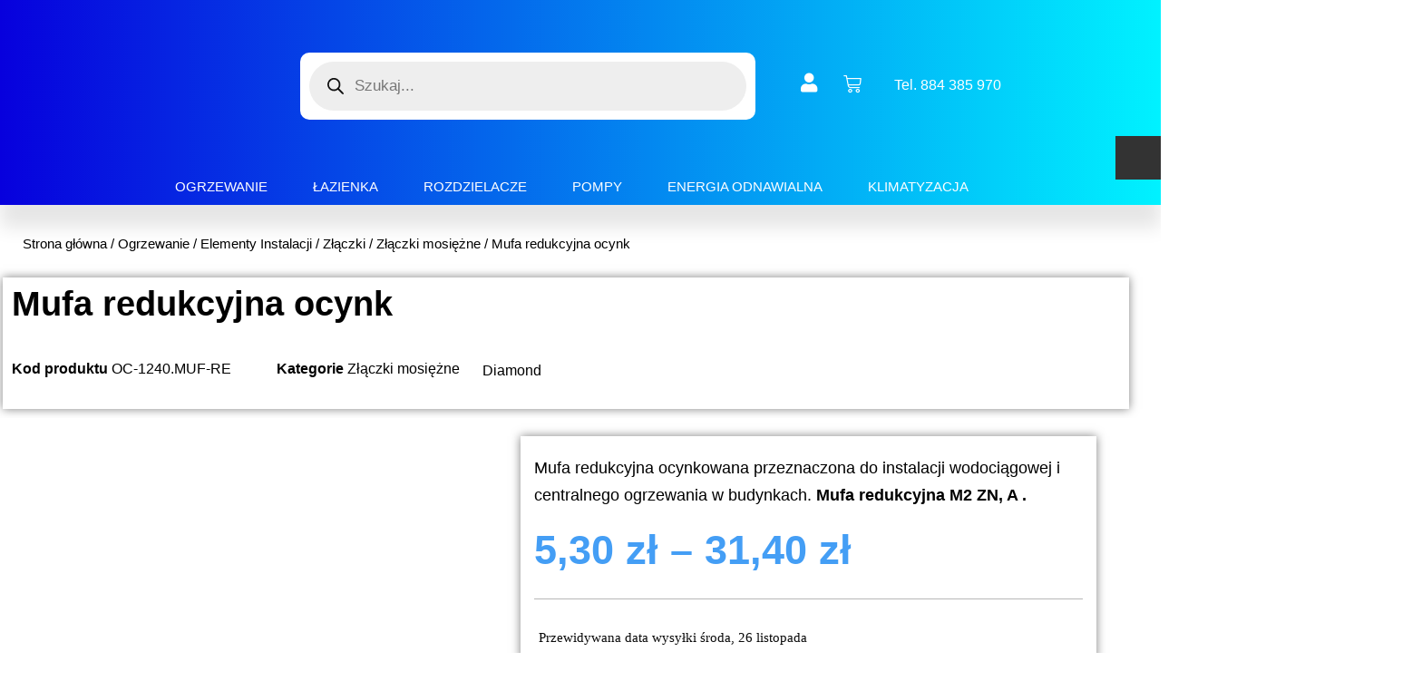

--- FILE ---
content_type: text/html; charset=UTF-8
request_url: https://agaterm.pl/sklep/technika-grzewcza/elementy-instalacji-technika-grzewcza/zlaczki/zlaczki-mosiezne/mufa-redukcyjna-ocynk-2/
body_size: 52858
content:
<!doctype html><html lang="pl-PL"><head><script data-no-optimize="1">var litespeed_docref=sessionStorage.getItem("litespeed_docref");litespeed_docref&&(Object.defineProperty(document,"referrer",{get:function(){return litespeed_docref}}),sessionStorage.removeItem("litespeed_docref"));</script> <meta charset="UTF-8"><meta name="viewport" content="width=device-width, initial-scale=1"><link rel="profile" href="https://gmpg.org/xfn/11"><meta name='robots' content='index, follow, max-image-preview:large, max-snippet:-1, max-video-preview:-1' /><style>img:is([sizes="auto" i], [sizes^="auto," i]) { contain-intrinsic-size: 3000px 1500px }</style><title>Mufa redukcyjna ocynk - sklep Agaterm</title><link rel="canonical" href="https://agaterm.pl/sklep/technika-grzewcza/elementy-instalacji-technika-grzewcza/zlaczki/zlaczki-mosiezne/mufa-redukcyjna-ocynk-2/" /><meta property="og:locale" content="pl_PL" /><meta property="og:type" content="article" /><meta property="og:title" content="Mufa redukcyjna ocynk - sklep Agaterm" /><meta property="og:description" content="Mufa redukcyjna ocynkowana przeznaczona do instalacji wodociągowej i centralnego ogrzewania w budynkach. Mufa redukcyjna M2 ZN, A ." /><meta property="og:url" content="https://agaterm.pl/sklep/technika-grzewcza/elementy-instalacji-technika-grzewcza/zlaczki/zlaczki-mosiezne/mufa-redukcyjna-ocynk-2/" /><meta property="og:site_name" content="sklep Agaterm" /><meta property="article:publisher" content="https://www.facebook.com/pages/category/Wholesale---Supply-Store/Agaterm-technika-grzewcza-i-sanitarna-346315746093283/" /><meta property="article:modified_time" content="2022-07-27T08:19:13+00:00" /><meta property="og:image" content="https://agaterm.pl/wp-content/uploads/2022/07/Bez-tytulu-N-3.png" /><meta property="og:image:width" content="550" /><meta property="og:image:height" content="550" /><meta property="og:image:type" content="image/png" /><meta name="twitter:card" content="summary_large_image" /><meta name="twitter:site" content="@agaterm_pl" /><meta name="twitter:label1" content="Szacowany czas czytania" /><meta name="twitter:data1" content="1 minuta" /> <script type="application/ld+json" class="yoast-schema-graph">{"@context":"https://schema.org","@graph":[{"@type":"WebPage","@id":"https://agaterm.pl/sklep/technika-grzewcza/elementy-instalacji-technika-grzewcza/zlaczki/zlaczki-mosiezne/mufa-redukcyjna-ocynk-2/","url":"https://agaterm.pl/sklep/technika-grzewcza/elementy-instalacji-technika-grzewcza/zlaczki/zlaczki-mosiezne/mufa-redukcyjna-ocynk-2/","name":"Mufa redukcyjna ocynk - sklep Agaterm","isPartOf":{"@id":"https://agaterm.pl/#website"},"primaryImageOfPage":{"@id":"https://agaterm.pl/sklep/technika-grzewcza/elementy-instalacji-technika-grzewcza/zlaczki/zlaczki-mosiezne/mufa-redukcyjna-ocynk-2/#primaryimage"},"image":{"@id":"https://agaterm.pl/sklep/technika-grzewcza/elementy-instalacji-technika-grzewcza/zlaczki/zlaczki-mosiezne/mufa-redukcyjna-ocynk-2/#primaryimage"},"thumbnailUrl":"https://agaterm.pl/wp-content/uploads/2022/07/Bez-tytulu-N-3.png","datePublished":"2022-07-26T08:44:19+00:00","dateModified":"2022-07-27T08:19:13+00:00","breadcrumb":{"@id":"https://agaterm.pl/sklep/technika-grzewcza/elementy-instalacji-technika-grzewcza/zlaczki/zlaczki-mosiezne/mufa-redukcyjna-ocynk-2/#breadcrumb"},"inLanguage":"pl-PL","potentialAction":[{"@type":"ReadAction","target":["https://agaterm.pl/sklep/technika-grzewcza/elementy-instalacji-technika-grzewcza/zlaczki/zlaczki-mosiezne/mufa-redukcyjna-ocynk-2/"]}]},{"@type":"ImageObject","inLanguage":"pl-PL","@id":"https://agaterm.pl/sklep/technika-grzewcza/elementy-instalacji-technika-grzewcza/zlaczki/zlaczki-mosiezne/mufa-redukcyjna-ocynk-2/#primaryimage","url":"https://agaterm.pl/wp-content/uploads/2022/07/Bez-tytulu-N-3.png","contentUrl":"https://agaterm.pl/wp-content/uploads/2022/07/Bez-tytulu-N-3.png","width":550,"height":550},{"@type":"BreadcrumbList","@id":"https://agaterm.pl/sklep/technika-grzewcza/elementy-instalacji-technika-grzewcza/zlaczki/zlaczki-mosiezne/mufa-redukcyjna-ocynk-2/#breadcrumb","itemListElement":[{"@type":"ListItem","position":1,"name":"Strona główna","item":"https://agaterm.pl/"},{"@type":"ListItem","position":2,"name":"Sklep2","item":"https://agaterm.pl/sklep2/"},{"@type":"ListItem","position":3,"name":"Mufa redukcyjna ocynk"}]},{"@type":"WebSite","@id":"https://agaterm.pl/#website","url":"https://agaterm.pl/","name":"sklep Agaterm","description":"W sklepie online AGATERM znajdziesz wszystko co potrzebne do stworzenia nowoczesnej instalacji grzewczej lub sanitarnej.","publisher":{"@id":"https://agaterm.pl/#organization"},"potentialAction":[{"@type":"SearchAction","target":{"@type":"EntryPoint","urlTemplate":"https://agaterm.pl/?s={search_term_string}"},"query-input":{"@type":"PropertyValueSpecification","valueRequired":true,"valueName":"search_term_string"}}],"inLanguage":"pl-PL"},{"@type":"Organization","@id":"https://agaterm.pl/#organization","name":"Agaterm.pl","url":"https://agaterm.pl/","logo":{"@type":"ImageObject","inLanguage":"pl-PL","@id":"https://agaterm.pl/#/schema/logo/image/","url":"https://agaterm.pl/wp-content/uploads/2021/12/logo-normal-1.png","contentUrl":"https://agaterm.pl/wp-content/uploads/2021/12/logo-normal-1.png","width":200,"height":72,"caption":"Agaterm.pl"},"image":{"@id":"https://agaterm.pl/#/schema/logo/image/"},"sameAs":["https://www.facebook.com/pages/category/Wholesale---Supply-Store/Agaterm-technika-grzewcza-i-sanitarna-346315746093283/","https://x.com/agaterm_pl","https://instagram.com/agaterm_?utm_medium=copy_link"]}]}</script> <link rel='dns-prefetch' href='//widgets.trustedshops.com' /><link rel="alternate" type="application/rss+xml" title="sklep Agaterm &raquo; Kanał z wpisami" href="https://agaterm.pl/feed/" /><link rel="alternate" type="application/rss+xml" title="sklep Agaterm &raquo; Kanał z komentarzami" href="https://agaterm.pl/comments/feed/" /><link rel="alternate" type="application/rss+xml" title="sklep Agaterm &raquo; Mufa redukcyjna ocynk Kanał z komentarzami" href="https://agaterm.pl/sklep/technika-grzewcza/elementy-instalacji-technika-grzewcza/zlaczki/zlaczki-mosiezne/mufa-redukcyjna-ocynk-2/feed/" /><style>.lazyload,
			.lazyloading {
				max-width: 100%;
			}</style><style id="litespeed-ccss">ul{box-sizing:border-box}:root{--wp--preset--font-size--normal:16px;--wp--preset--font-size--huge:42px}.screen-reader-text{border:0;clip-path:inset(50%);height:1px;margin:-1px;overflow:hidden;padding:0;position:absolute;width:1px;word-wrap:normal!important}html :where(img[class*=wp-image-]){height:auto;max-width:100%}:where(figure){margin:0 0 1em}.screen-reader-text{border:0;clip:rect(1px,1px,1px,1px);-webkit-clip-path:inset(50%);clip-path:inset(50%);height:1px;margin:-1px;overflow:hidden;overflow-wrap:normal!important;word-wrap:normal!important;padding:0;position:absolute!important;width:1px}:root{--wp--preset--aspect-ratio--square:1;--wp--preset--aspect-ratio--4-3:4/3;--wp--preset--aspect-ratio--3-4:3/4;--wp--preset--aspect-ratio--3-2:3/2;--wp--preset--aspect-ratio--2-3:2/3;--wp--preset--aspect-ratio--16-9:16/9;--wp--preset--aspect-ratio--9-16:9/16;--wp--preset--color--black:#000000;--wp--preset--color--cyan-bluish-gray:#abb8c3;--wp--preset--color--white:#ffffff;--wp--preset--color--pale-pink:#f78da7;--wp--preset--color--vivid-red:#cf2e2e;--wp--preset--color--luminous-vivid-orange:#ff6900;--wp--preset--color--luminous-vivid-amber:#fcb900;--wp--preset--color--light-green-cyan:#7bdcb5;--wp--preset--color--vivid-green-cyan:#00d084;--wp--preset--color--pale-cyan-blue:#8ed1fc;--wp--preset--color--vivid-cyan-blue:#0693e3;--wp--preset--color--vivid-purple:#9b51e0;--wp--preset--gradient--vivid-cyan-blue-to-vivid-purple:linear-gradient(135deg,rgba(6,147,227,1) 0%,rgb(155,81,224) 100%);--wp--preset--gradient--light-green-cyan-to-vivid-green-cyan:linear-gradient(135deg,rgb(122,220,180) 0%,rgb(0,208,130) 100%);--wp--preset--gradient--luminous-vivid-amber-to-luminous-vivid-orange:linear-gradient(135deg,rgba(252,185,0,1) 0%,rgba(255,105,0,1) 100%);--wp--preset--gradient--luminous-vivid-orange-to-vivid-red:linear-gradient(135deg,rgba(255,105,0,1) 0%,rgb(207,46,46) 100%);--wp--preset--gradient--very-light-gray-to-cyan-bluish-gray:linear-gradient(135deg,rgb(238,238,238) 0%,rgb(169,184,195) 100%);--wp--preset--gradient--cool-to-warm-spectrum:linear-gradient(135deg,rgb(74,234,220) 0%,rgb(151,120,209) 20%,rgb(207,42,186) 40%,rgb(238,44,130) 60%,rgb(251,105,98) 80%,rgb(254,248,76) 100%);--wp--preset--gradient--blush-light-purple:linear-gradient(135deg,rgb(255,206,236) 0%,rgb(152,150,240) 100%);--wp--preset--gradient--blush-bordeaux:linear-gradient(135deg,rgb(254,205,165) 0%,rgb(254,45,45) 50%,rgb(107,0,62) 100%);--wp--preset--gradient--luminous-dusk:linear-gradient(135deg,rgb(255,203,112) 0%,rgb(199,81,192) 50%,rgb(65,88,208) 100%);--wp--preset--gradient--pale-ocean:linear-gradient(135deg,rgb(255,245,203) 0%,rgb(182,227,212) 50%,rgb(51,167,181) 100%);--wp--preset--gradient--electric-grass:linear-gradient(135deg,rgb(202,248,128) 0%,rgb(113,206,126) 100%);--wp--preset--gradient--midnight:linear-gradient(135deg,rgb(2,3,129) 0%,rgb(40,116,252) 100%);--wp--preset--font-size--small:13px;--wp--preset--font-size--medium:20px;--wp--preset--font-size--large:36px;--wp--preset--font-size--x-large:42px;--wp--preset--spacing--20:0.44rem;--wp--preset--spacing--30:0.67rem;--wp--preset--spacing--40:1rem;--wp--preset--spacing--50:1.5rem;--wp--preset--spacing--60:2.25rem;--wp--preset--spacing--70:3.38rem;--wp--preset--spacing--80:5.06rem;--wp--preset--shadow--natural:6px 6px 9px rgba(0, 0, 0, 0.2);--wp--preset--shadow--deep:12px 12px 50px rgba(0, 0, 0, 0.4);--wp--preset--shadow--sharp:6px 6px 0px rgba(0, 0, 0, 0.2);--wp--preset--shadow--outlined:6px 6px 0px -3px rgba(255, 255, 255, 1), 6px 6px rgba(0, 0, 0, 1);--wp--preset--shadow--crisp:6px 6px 0px rgba(0, 0, 0, 1)}#cookie-notice .cn-button:not(.cn-button-custom){font-family:-apple-system,BlinkMacSystemFont,Arial,Roboto,"Helvetica Neue",sans-serif;font-weight:400;font-size:13px;text-align:center}#cookie-notice *{-webkit-box-sizing:border-box;-moz-box-sizing:border-box;box-sizing:border-box}#cookie-notice .cookie-notice-container{display:block}#cookie-notice.cookie-notice-hidden .cookie-notice-container{display:none}.cookie-notice-container{padding:15px 30px;text-align:center;width:100%;z-index:2}.cn-close-icon{position:absolute;right:15px;top:50%;margin-top:-10px;width:15px;height:15px;opacity:.5;padding:10px;outline:0}.cn-close-icon:after,.cn-close-icon:before{position:absolute;content:" ";height:15px;width:2px;top:3px;background-color:grey}.cn-close-icon:before{transform:rotate(45deg)}.cn-close-icon:after{transform:rotate(-45deg)}#cookie-notice .cn-button{margin:0 0 0 10px;display:inline-block}#cookie-notice .cn-button:not(.cn-button-custom){letter-spacing:.25px;margin:0 0 0 10px;text-transform:none;display:inline-block;touch-action:manipulation;white-space:nowrap;outline:0;box-shadow:none;text-shadow:none;border:none;-webkit-border-radius:3px;-moz-border-radius:3px;border-radius:3px;text-decoration:none;padding:8.5px 10px;line-height:1;color:inherit}.cn-text-container{margin:0 0 6px}.cn-buttons-container,.cn-text-container{display:inline-block}@media all and (max-width:900px){.cookie-notice-container #cn-notice-buttons,.cookie-notice-container #cn-notice-text{display:block}#cookie-notice .cn-button{margin:0 5px 5px}}@media all and (max-width:480px){.cookie-notice-container{padding:15px 25px}}@media screen{.woocommerce .quantity input[type="number"]::-webkit-outer-spin-button,.woocommerce .quantity input[type="number"]::-webkit-inner-spin-button{-webkit-appearance:none!important;margin:0}.woocommerce .quantity input[type="number"]{-moz-appearance:textfield}.woocommerce.single .qty{padding:.6180469716em 0.41575em!important;margin-bottom:0!important}.woocommerce div.product form.cart .button{float:none!important;margin-bottom:0!important}}button.pswp__button{box-shadow:none!important;background-image:url(/wp-content/plugins/woocommerce/assets/css/photoswipe/default-skin/default-skin.png)!important}button.pswp__button,button.pswp__button--arrow--left::before,button.pswp__button--arrow--right::before{background-color:transparent!important}button.pswp__button--arrow--left,button.pswp__button--arrow--right{background-image:none!important}.pswp{display:none;position:absolute;width:100%;height:100%;left:0;top:0;overflow:hidden;-ms-touch-action:none;touch-action:none;z-index:1500;-webkit-text-size-adjust:100%;-webkit-backface-visibility:hidden;outline:0}.pswp *{-webkit-box-sizing:border-box;box-sizing:border-box}.pswp__bg{position:absolute;left:0;top:0;width:100%;height:100%;background:#000;opacity:0;-webkit-transform:translateZ(0);transform:translateZ(0);-webkit-backface-visibility:hidden;will-change:opacity}.pswp__scroll-wrap{position:absolute;left:0;top:0;width:100%;height:100%;overflow:hidden}.pswp__container{-ms-touch-action:none;touch-action:none;position:absolute;left:0;right:0;top:0;bottom:0}.pswp__container{-webkit-touch-callout:none}.pswp__bg{will-change:opacity}.pswp__container{-webkit-backface-visibility:hidden}.pswp__item{position:absolute;left:0;right:0;top:0;bottom:0;overflow:hidden}.pswp__button{width:44px;height:44px;position:relative;background:0 0;overflow:visible;-webkit-appearance:none;display:block;border:0;padding:0;margin:0;float:right;opacity:.75;-webkit-box-shadow:none;box-shadow:none}.pswp__button::-moz-focus-inner{padding:0;border:0}.pswp__button,.pswp__button--arrow--left:before,.pswp__button--arrow--right:before{background:url(/wp-content/plugins/woocommerce/assets/css/photoswipe/default-skin/default-skin.png)0 0 no-repeat;background-size:264px 88px;width:44px;height:44px}.pswp__button--close{background-position:0-44px}.pswp__button--share{background-position:-44px -44px}.pswp__button--fs{display:none}.pswp__button--zoom{display:none;background-position:-88px 0}.pswp__button--arrow--left,.pswp__button--arrow--right{background:0 0;top:50%;margin-top:-50px;width:70px;height:100px;position:absolute}.pswp__button--arrow--left{left:0}.pswp__button--arrow--right{right:0}.pswp__button--arrow--left:before,.pswp__button--arrow--right:before{content:"";top:35px;background-color:rgb(0 0 0/.3);height:30px;width:32px;position:absolute}.pswp__button--arrow--left:before{left:6px;background-position:-138px -44px}.pswp__button--arrow--right:before{right:6px;background-position:-94px -44px}.pswp__share-modal{display:block;background:rgb(0 0 0/.5);width:100%;height:100%;top:0;left:0;padding:10px;position:absolute;z-index:1600;opacity:0;-webkit-backface-visibility:hidden;will-change:opacity}.pswp__share-modal--hidden{display:none}.pswp__share-tooltip{z-index:1620;position:absolute;background:#fff;top:56px;border-radius:2px;display:block;width:auto;right:44px;-webkit-box-shadow:0 2px 5px rgb(0 0 0/.25);box-shadow:0 2px 5px rgb(0 0 0/.25);-webkit-transform:translateY(6px);-ms-transform:translateY(6px);transform:translateY(6px);-webkit-backface-visibility:hidden;will-change:transform}.pswp__counter{position:absolute;left:0;top:0;height:44px;font-size:13px;line-height:44px;color:#fff;opacity:.75;padding:0 10px}.pswp__caption{position:absolute;left:0;bottom:0;width:100%;min-height:44px}.pswp__caption__center{text-align:left;max-width:420px;margin:0 auto;font-size:13px;padding:10px;line-height:20px;color:#ccc}.pswp__preloader{width:44px;height:44px;position:absolute;top:0;left:50%;margin-left:-22px;opacity:0;will-change:opacity;direction:ltr}.pswp__preloader__icn{width:20px;height:20px;margin:12px}@media screen and (max-width:1024px){.pswp__preloader{position:relative;left:auto;top:auto;margin:0;float:right}}.pswp__ui{-webkit-font-smoothing:auto;visibility:visible;opacity:1;z-index:1550}.pswp__top-bar{position:absolute;left:0;top:0;height:44px;width:100%}.pswp__caption,.pswp__top-bar{-webkit-backface-visibility:hidden;will-change:opacity}.pswp__caption,.pswp__top-bar{background-color:rgb(0 0 0/.5)}.pswp__ui--hidden .pswp__button--arrow--left,.pswp__ui--hidden .pswp__button--arrow--right,.pswp__ui--hidden .pswp__caption,.pswp__ui--hidden .pswp__top-bar{opacity:.001}:root{--woocommerce:#a46497;--wc-green:#7ad03a;--wc-red:#a00;--wc-orange:#ffba00;--wc-blue:#2ea2cc;--wc-primary:#a46497;--wc-primary-text:white;--wc-secondary:#ebe9eb;--wc-secondary-text:#515151;--wc-highlight:#77a464;--wc-highligh-text:white;--wc-content-bg:#fff;--wc-subtext:#767676}.woocommerce img,.woocommerce-page img{height:auto;max-width:100%}.woocommerce div.product div.images,.woocommerce-page div.product div.images{float:left;width:48%}.woocommerce ul.products,.woocommerce-page ul.products{clear:both}.woocommerce ul.products::after,.woocommerce ul.products::before,.woocommerce-page ul.products::after,.woocommerce-page ul.products::before{content:" ";display:table}.woocommerce ul.products::after,.woocommerce-page ul.products::after{clear:both}.woocommerce ul.products li.product,.woocommerce-page ul.products li.product{float:left;margin:0 3.8% 2.992em 0;padding:0;position:relative;width:22.05%;margin-left:0}.woocommerce ul.products li.first,.woocommerce-page ul.products li.first{clear:both}.woocommerce ul.products li.last,.woocommerce-page ul.products li.last{margin-right:0}.woocommerce ul.products.columns-3 li.product,.woocommerce-page ul.products.columns-3 li.product{width:30.75%}@media only screen and (max-width:768px){:root{--woocommerce:#a46497;--wc-green:#7ad03a;--wc-red:#a00;--wc-orange:#ffba00;--wc-blue:#2ea2cc;--wc-primary:#a46497;--wc-primary-text:white;--wc-secondary:#ebe9eb;--wc-secondary-text:#515151;--wc-highlight:#77a464;--wc-highligh-text:white;--wc-content-bg:#fff;--wc-subtext:#767676}.woocommerce ul.products[class*=columns-] li.product,.woocommerce-page ul.products[class*=columns-] li.product{width:48%;float:left;clear:both;margin:0 0 2.992em}.woocommerce ul.products[class*=columns-] li.product:nth-child(2n),.woocommerce-page ul.products[class*=columns-] li.product:nth-child(2n){float:right;clear:none!important}.woocommerce div.product div.images,.woocommerce-page div.product div.images{float:none;width:100%}}:root{--woocommerce:#a46497;--wc-green:#7ad03a;--wc-red:#a00;--wc-orange:#ffba00;--wc-blue:#2ea2cc;--wc-primary:#a46497;--wc-primary-text:white;--wc-secondary:#ebe9eb;--wc-secondary-text:#515151;--wc-highlight:#77a464;--wc-highligh-text:white;--wc-content-bg:#fff;--wc-subtext:#767676}.screen-reader-text{clip:rect(1px,1px,1px,1px);height:1px;overflow:hidden;position:absolute!important;width:1px;word-wrap:normal!important}.woocommerce .woocommerce-breadcrumb{margin:0 0 1em;padding:0;font-size:.92em;color:#767676}.woocommerce .woocommerce-breadcrumb::after,.woocommerce .woocommerce-breadcrumb::before{content:" ";display:table}.woocommerce .woocommerce-breadcrumb::after{clear:both}.woocommerce .woocommerce-breadcrumb a{color:#767676}.woocommerce .quantity .qty{width:3.631em;text-align:center}.woocommerce div.product{margin-bottom:0;position:relative}.woocommerce div.product .product_title{clear:none;margin-top:0;padding:0}.woocommerce div.product p.price,.woocommerce div.product span.price{color:#77a464;font-size:1.25em}.woocommerce div.product p.stock{font-size:.92em}.woocommerce div.product .stock{color:#77a464}.woocommerce div.product div.images{margin-bottom:2em}.woocommerce div.product div.images img{display:block;width:100%;height:auto;box-shadow:none}.woocommerce div.product div.images.woocommerce-product-gallery{position:relative}.woocommerce div.product div.images .woocommerce-product-gallery__wrapper{margin:0;padding:0}.woocommerce div.product form.cart{margin-bottom:2em}.woocommerce div.product form.cart::after,.woocommerce div.product form.cart::before{content:" ";display:table}.woocommerce div.product form.cart::after{clear:both}.woocommerce div.product form.cart div.quantity{float:left;margin:0 4px 0 0}.woocommerce div.product form.cart .button{vertical-align:middle;float:left}.woocommerce .products ul,.woocommerce ul.products{margin:0 0 1em;padding:0;list-style:none outside;clear:both}.woocommerce .products ul::after,.woocommerce .products ul::before,.woocommerce ul.products::after,.woocommerce ul.products::before{content:" ";display:table}.woocommerce .products ul::after,.woocommerce ul.products::after{clear:both}.woocommerce .products ul li,.woocommerce ul.products li{list-style:none outside}.woocommerce ul.products li.product .woocommerce-loop-product__title{padding:.5em 0;margin:0;font-size:1em}.woocommerce ul.products li.product a{text-decoration:none}.woocommerce ul.products li.product a img{width:100%;height:auto;display:block;margin:0 0 1em;box-shadow:none}.woocommerce ul.products li.product .button{margin-top:1em}.woocommerce ul.products li.product .price{color:#77a464;display:block;font-weight:400;margin-bottom:.5em;font-size:.857em}.woocommerce a.button,.woocommerce button.button,.woocommerce input.button{font-size:100%;margin:0;line-height:1;position:relative;text-decoration:none;overflow:visible;padding:.618em 1em;font-weight:700;border-radius:3px;left:auto;color:#515151;background-color:#ebe9eb;border:0;display:inline-block;background-image:none;box-shadow:none;text-shadow:none}.woocommerce button.button.alt{background-color:#a46497;color:#fff;-webkit-font-smoothing:antialiased}.woocommerce .cart .button,.woocommerce .cart input.button{float:none}.woocommerce table.shop_attributes th{width:150px;font-weight:700;padding:8px;border-top:0;border-bottom:1px dotted rgb(0 0 0/.1);margin:0;line-height:1.5}.woocommerce table.shop_attributes td{font-style:italic;padding:0;border-top:0;border-bottom:1px dotted rgb(0 0 0/.1);margin:0;line-height:1.5}.yith-wcbr-brands{display:block;margin-top:15px}.yith-wcbr-brands-logo{display:block;margin-top:15px}.yith-wcbr-brands-logo a{display:inline-block;border:none!important;margin-right:15px}.yith-wcbr-brands-logo a:last-child{margin-right:0}.dgwt-wcas-search-wrapp{position:relative;line-height:100%;display:block;color:#444;min-width:230px;width:100%;text-align:left;margin:0 auto;-webkit-box-sizing:border-box;-moz-box-sizing:border-box;box-sizing:border-box}.dgwt-wcas-search-wrapp *{-webkit-box-sizing:border-box;-moz-box-sizing:border-box;box-sizing:border-box}.dgwt-wcas-search-form{margin:0;padding:0;width:100%}input[type=search].dgwt-wcas-search-input{-webkit-box-shadow:none;box-shadow:none;margin:0;-webkit-appearance:textfield;text-align:left}[type=search].dgwt-wcas-search-input::-ms-clear{display:none}[type=search].dgwt-wcas-search-input::-webkit-search-decoration{-webkit-appearance:none}[type=search].dgwt-wcas-search-input::-webkit-search-cancel-button{display:none}.dgwt-wcas-ico-magnifier{bottom:0;left:0;margin:auto;position:absolute;right:0;top:0;height:65%;display:block}.dgwt-wcas-preloader{height:100%;position:absolute;right:0;top:0;width:40px;z-index:-1;background-repeat:no-repeat;background-position:right 15px center;background-size:auto 44%}.screen-reader-text{clip:rect(1px,1px,1px,1px);height:1px;overflow:hidden;position:absolute!important;width:1px}.dgwt-wcas-sf-wrapp:after,.dgwt-wcas-sf-wrapp:before{content:"";display:table}.dgwt-wcas-sf-wrapp:after{clear:both}.dgwt-wcas-sf-wrapp{zoom:1;width:100%;max-width:100vw;margin:0;position:relative;background:0 0}.dgwt-wcas-sf-wrapp input[type=search].dgwt-wcas-search-input{width:100%;height:40px;font-size:14px;line-height:100%;padding:10px 15px;margin:0;background:#fff;border:1px solid #ddd;border-radius:3px;-webkit-border-radius:3px;-webkit-appearance:none;box-sizing:border-box}.dgwt-wcas-sf-wrapp input[type=search].dgwt-wcas-search-input::-webkit-input-placeholder{color:#999;font-weight:400;font-style:italic;line-height:normal}.dgwt-wcas-sf-wrapp input[type=search].dgwt-wcas-search-input:-moz-placeholder{color:#999;font-weight:400;font-style:italic;line-height:normal}.dgwt-wcas-sf-wrapp input[type=search].dgwt-wcas-search-input::-moz-placeholder{color:#999;font-weight:400;font-style:italic;line-height:normal}.dgwt-wcas-sf-wrapp input[type=search].dgwt-wcas-search-input:-ms-input-placeholder{color:#999;font-weight:400;font-style:italic;line-height:normal}.dgwt-wcas-ico-magnifier{max-width:20px}.dgwt-wcas-no-submit .dgwt-wcas-ico-magnifier{height:50%;margin:auto;max-height:20px;width:100%;max-width:20px;left:12px;right:auto;opacity:.5;fill:#000}.dgwt-wcas-no-submit .dgwt-wcas-sf-wrapp input[type=search].dgwt-wcas-search-input{padding:10px 15px 10px 40px}html{line-height:1.15;-webkit-text-size-adjust:100%}*,:after,:before{-webkit-box-sizing:border-box;box-sizing:border-box}body{margin:0;font-family:-apple-system,BlinkMacSystemFont,Segoe UI,Roboto,Helvetica Neue,Arial,Noto Sans,sans-serif;font-size:1rem;font-weight:400;line-height:1.5;color:#333;background-color:#fff;-webkit-font-smoothing:antialiased;-moz-osx-font-smoothing:grayscale}h1,h2,h6{margin-top:.5rem;margin-bottom:1rem;font-family:inherit;font-weight:500;line-height:1.2;color:inherit}h1{font-size:2.5rem}h2{font-size:2rem}h6{font-size:1rem}p{margin-top:0;margin-bottom:.9rem}a{background-color:#fff0;text-decoration:none;color:#c36}img{border-style:none;height:auto;max-width:100%}label{display:inline-block;line-height:1;vertical-align:middle}button,input,textarea{font-family:inherit;font-size:1rem;line-height:1.5;margin:0}input[type=email],input[type=number],input[type=search],input[type=text],textarea{width:100%;border:1px solid #666;border-radius:3px;padding:.5rem 1rem}button,input{overflow:visible}button{text-transform:none}[type=button],[type=submit],button{width:auto;-webkit-appearance:button}[type=button]::-moz-focus-inner,[type=submit]::-moz-focus-inner,button::-moz-focus-inner{border-style:none;padding:0}[type=button]:-moz-focusring,[type=submit]:-moz-focusring,button:-moz-focusring{outline:1px dotted ButtonText}[type=button],[type=submit],button{display:inline-block;font-weight:400;color:#c36;text-align:center;white-space:nowrap;background-color:#fff0;border:1px solid #c36;padding:.5rem 1rem;font-size:1rem;border-radius:3px}textarea{overflow:auto;resize:vertical}[type=number]::-webkit-inner-spin-button,[type=number]::-webkit-outer-spin-button{height:auto}[type=search]{-webkit-appearance:textfield;outline-offset:-2px}[type=search]::-webkit-search-decoration{-webkit-appearance:none}::-webkit-file-upload-button{-webkit-appearance:button;font:inherit}table td,table th{padding:15px;line-height:1.5;vertical-align:top;border:1px solid #ccc}table th{font-weight:700}table tbody>tr:nth-child(odd)>td,table tbody>tr:nth-child(odd)>th{background-color:#f7f7f7}li,ul{margin-top:0;margin-bottom:0;border:0;outline:0;font-size:100%;vertical-align:baseline;background:#fff0}.screen-reader-text{clip:rect(1px,1px,1px,1px);height:1px;overflow:hidden;position:absolute!important;width:1px;word-wrap:normal!important}.site-navigation{grid-area:nav-menu;display:-webkit-box;display:-ms-flexbox;display:flex;-webkit-box-align:center;-ms-flex-align:center;align-items:center;-webkit-box-flex:1;-ms-flex-positive:1;flex-grow:1}.elementor-screen-only,.screen-reader-text{position:absolute;top:-10000em;width:1px;height:1px;margin:-1px;padding:0;overflow:hidden;clip:rect(0,0,0,0);border:0}.elementor *,.elementor :after,.elementor :before{box-sizing:border-box}.elementor a{box-shadow:none;text-decoration:none}.elementor img{height:auto;max-width:100%;border:none;border-radius:0;box-shadow:none}.elementor .elementor-widget:not(.elementor-widget-text-editor):not(.elementor-widget-theme-post-content) figure{margin:0}.elementor .elementor-background-overlay{height:100%;width:100%;top:0;left:0;position:absolute}.elementor-widget-wrap .elementor-element.elementor-widget__width-initial{max-width:100%}.elementor-element{--flex-direction:initial;--flex-wrap:initial;--justify-content:initial;--align-items:initial;--align-content:initial;--gap:initial;--flex-basis:initial;--flex-grow:initial;--flex-shrink:initial;--order:initial;--align-self:initial;flex-basis:var(--flex-basis);flex-grow:var(--flex-grow);flex-shrink:var(--flex-shrink);order:var(--order);align-self:var(--align-self)}.elementor-element:where(.e-con-full,.elementor-widget){flex-direction:var(--flex-direction);flex-wrap:var(--flex-wrap);justify-content:var(--justify-content);align-items:var(--align-items);align-content:var(--align-content);gap:var(--gap)}.elementor-align-left{text-align:left}.elementor-align-left .elementor-button{width:auto}:root{--page-title-display:block}.elementor-page-title,h1.entry-title{display:var(--page-title-display)}.elementor-section{position:relative}.elementor-section .elementor-container{display:flex;margin-right:auto;margin-left:auto;position:relative}@media (max-width:1024px){.elementor-section .elementor-container{flex-wrap:wrap}}.elementor-section.elementor-section-boxed>.elementor-container{max-width:1140px}.elementor-section.elementor-section-items-middle>.elementor-container{align-items:center}.elementor-widget-wrap{position:relative;width:100%;flex-wrap:wrap;align-content:flex-start}.elementor:not(.elementor-bc-flex-widget) .elementor-widget-wrap{display:flex}.elementor-widget-wrap>.elementor-element{width:100%}.elementor-widget{position:relative}.elementor-widget:not(:last-child){margin-bottom:20px}.elementor-column{position:relative;min-height:1px;display:flex}.elementor-column-gap-default>.elementor-column>.elementor-element-populated{padding:10px}.elementor-column-gap-extended>.elementor-column>.elementor-element-populated{padding:15px}@media (min-width:768px){.elementor-column.elementor-col-14{width:14.285%}.elementor-column.elementor-col-16{width:16.666%}.elementor-column.elementor-col-50{width:50%}.elementor-column.elementor-col-100{width:100%}}@media (max-width:767px){.elementor-reverse-mobile>.elementor-container>:first-child{order:10}.elementor-reverse-mobile>.elementor-container>:nth-child(2){order:9}.elementor-column{width:100%}}.elementor-grid{display:grid;grid-column-gap:var(--grid-column-gap);grid-row-gap:var(--grid-row-gap)}.elementor-grid .elementor-grid-item{min-width:0}.elementor-grid-0 .elementor-grid{display:inline-block;width:100%;word-spacing:var(--grid-column-gap);margin-bottom:calc(-1*var(--grid-row-gap))}.elementor-grid-0 .elementor-grid .elementor-grid-item{display:inline-block;margin-bottom:var(--grid-row-gap);word-break:break-word}.elementor-grid-4 .elementor-grid{grid-template-columns:repeat(4,1fr)}@media (max-width:1024px){.elementor-grid-tablet-3 .elementor-grid{grid-template-columns:repeat(3,1fr)}}@media (max-width:767px){.elementor-grid-mobile-2 .elementor-grid{grid-template-columns:repeat(2,1fr)}}.elementor-form-fields-wrapper{display:flex;flex-wrap:wrap}.elementor-field-group{flex-wrap:wrap;align-items:center}.elementor-field-group.elementor-field-type-submit{align-items:flex-end}.elementor-field-group .elementor-field-textual{width:100%;max-width:100%;border:1px solid #69727d;background-color:#fff0;color:#1f2124;vertical-align:middle;flex-grow:1}.elementor-field-group .elementor-field-textual::-moz-placeholder{color:inherit;font-family:inherit;opacity:.6}.elementor-field-textual{line-height:1.4;font-size:15px;min-height:40px;padding:5px 14px;border-radius:3px}.elementor-button-align-stretch .elementor-field-type-submit:not(.e-form__buttons__wrapper) .elementor-button{flex-basis:100%}.elementor-form .elementor-button{padding-top:0;padding-bottom:0;border:none}.elementor-form .elementor-button>span{display:flex;justify-content:center}.elementor-form .elementor-button.elementor-size-sm{min-height:40px}.elementor-button{display:inline-block;line-height:1;background-color:#69727d;font-size:15px;padding:12px 24px;border-radius:3px;color:#fff;fill:#fff;text-align:center}.elementor-button:visited{color:#fff}.elementor-button-content-wrapper{display:flex;justify-content:center}.elementor-button-icon{flex-grow:0;order:5}.elementor-button-text{flex-grow:1;order:10;display:inline-block}.elementor-button span{text-decoration:inherit}.elementor-icon{display:inline-block;line-height:1;color:#69727d;font-size:50px;text-align:center}.elementor-icon i{width:1em;height:1em;position:relative;display:block}.elementor-icon i:before{position:absolute;left:50%;transform:translateX(-50%)}.elementor-element,.elementor-lightbox{--swiper-theme-color:#000;--swiper-navigation-size:44px;--swiper-pagination-bullet-size:6px;--swiper-pagination-bullet-horizontal-gap:6px}.elementor-element .swiper-container .swiper-slide figure{line-height:0}.elementor-lightbox{--lightbox-ui-color:hsla(0,0%,93.3%,0.9);--lightbox-ui-color-hover:#fff;--lightbox-text-color:var(--lightbox-ui-color);--lightbox-header-icons-size:20px;--lightbox-navigation-icons-size:25px}@media (max-width:767px){.elementor .elementor-hidden-mobile{display:none}}@media (min-width:768px) and (max-width:1024px){.elementor .elementor-hidden-tablet{display:none}}@media (min-width:1025px) and (max-width:99999px){.elementor .elementor-hidden-desktop{display:none}}.elementor-kit-14{--e-global-color-primary:#6EC1E4;--e-global-color-secondary:#000000;--e-global-color-text:#7A7A7A;--e-global-color-accent:#61CE70;--e-global-color-c9ba115:#0700dd;--e-global-color-02dfbd9:#449EF5;--e-global-color-b110cc1:#002986;--e-global-color-dbd0715:#0171CA;--e-global-color-128c87f:#449EF5;--e-global-typography-primary-font-family:"Roboto";--e-global-typography-primary-font-weight:600;--e-global-typography-secondary-font-family:"Roboto Slab";--e-global-typography-secondary-font-weight:400;--e-global-typography-text-font-family:"Roboto";--e-global-typography-text-font-weight:400;--e-global-typography-accent-font-family:"Roboto";--e-global-typography-accent-font-weight:500;color:#4F9DEA}.elementor-kit-14 a{color:var(--e-global-color-dbd0715)}.elementor-kit-14 button,.elementor-kit-14 input[type="button"],.elementor-kit-14 .elementor-button{color:#497AAA;border-style:solid;border-color:#4783BE}.elementor-kit-14 label{color:#4783BE}.elementor-kit-14 input:not([type="button"]):not([type="submit"]),.elementor-kit-14 textarea,.elementor-kit-14 .elementor-field-textual{color:#7FBDFA}.elementor-section.elementor-section-boxed>.elementor-container{max-width:1250px}.elementor-widget:not(:last-child){margin-block-end:20px}.elementor-element{--widgets-spacing:20px 20px}h1.entry-title{display:var(--page-title-display)}@media (max-width:1024px){.elementor-section.elementor-section-boxed>.elementor-container{max-width:1024px}}@media (max-width:767px){.elementor-kit-14{--e-global-typography-primary-font-size:17px}.elementor-section.elementor-section-boxed>.elementor-container{max-width:767px}}[class*=" eicon-"],[class^=eicon]{display:inline-block;font-family:eicons;font-size:inherit;font-weight:400;font-style:normal;font-variant:normal;line-height:1;text-rendering:auto;-webkit-font-smoothing:antialiased;-moz-osx-font-smoothing:grayscale}.eicon-menu-bar:before{content:""}.eicon-close:before{content:""}.swiper-container{margin-left:auto;margin-right:auto;position:relative;overflow:hidden;z-index:1}.swiper-container .swiper-slide figure{line-height:0}.swiper-wrapper{position:relative;width:100%;height:100%;z-index:1;display:flex;box-sizing:content-box}.swiper-wrapper{transform:translateZ(0)}.swiper-slide{flex-shrink:0;width:100%;height:100%;position:relative}body.woocommerce-page div.product .elementor-widget-woocommerce-product-images div.images,body.woocommerce div.product .elementor-widget-woocommerce-product-images div.images{float:none;width:100%;padding:0}.woocommerce div.product.elementor form.cart:not(.grouped_form):not(.variations_form){margin:0;display:-webkit-box;display:-ms-flexbox;display:flex;-ms-flex-wrap:nowrap;flex-wrap:nowrap}.woocommerce div.product.elementor .quantity .qty{vertical-align:top;margin-right:0}.woocommerce div.product.elementor .quantity+.button{margin-left:10px}.woocommerce div.product.elementor .elementor-add-to-cart--align-left form.cart:not(.grouped_form):not(.variations_form){-webkit-box-pack:start;-ms-flex-pack:start;justify-content:flex-start}.woocommerce div.product.elementor .elementor-add-to-cart--align-left form.cart:not(.grouped_form):not(.variations_form) div.quantity{margin-right:0}.woocommerce div.product.elementor .elementor-add-to-cart--align-left form.cart:not(.grouped_form):not(.variations_form) button{-ms-flex-preferred-size:auto;flex-basis:auto}.elementor-widget-woocommerce-product-meta .detail-container{position:relative}.elementor-widget-woocommerce-product-meta .detail-container:after{position:absolute;bottom:0;left:0;width:100%}.elementor-widget-woocommerce-product-meta .detail-label{font-weight:700}.elementor-woo-meta--view-inline .product_meta{display:-webkit-box;display:-ms-flexbox;display:flex;-ms-flex-wrap:wrap;flex-wrap:wrap}.elementor-woo-meta--view-inline .product_meta .detail-container:after{width:auto;left:auto;right:auto;position:absolute;height:100%;top:50%;-webkit-transform:translateY(-50%);-ms-transform:translateY(-50%);transform:translateY(-50%);border-top:0;border-bottom:0;border-right:0;border-left-width:1px;border-style:solid;right:-8px}.elementor-products-grid ul.products.elementor-grid{display:grid;margin:0;grid-column-gap:20px;grid-row-gap:40px}.elementor-products-grid ul.products.elementor-grid:after,.elementor-products-grid ul.products.elementor-grid:before{content:none;display:none}.elementor-products-grid ul.products.elementor-grid li.product{width:auto;padding:0;margin:0;float:none}.elementor-products-grid ul.products.elementor-grid li.product a.woocommerce-loop-product__link{display:block;position:relative}.woocommerce .elementor-element.elementor-products-grid ul.products li.product,.woocommerce div.product .elementor-element.elementor-products-grid .related.products ul.products li.product{width:auto}.elementor-menu-cart__wrapper{text-align:var(--main-alignment,left)}.elementor-menu-cart__toggle_wrapper{display:inline-block;position:relative}.elementor-menu-cart__toggle{display:inline-block}.elementor-menu-cart__toggle .elementor-button{background-color:var(--toggle-button-background-color,transparent);color:var(--toggle-button-text-color,#818a91);border:var(--toggle-button-border-width,1px) var(--toggle-button-border-type,solid) var(--toggle-button-border-color,#818a91);border-radius:var(--toggle-button-border-radius,0);display:-webkit-inline-box;display:-ms-inline-flexbox;display:inline-flex;-webkit-box-align:center;-ms-flex-align:center;align-items:center;padding:var(--toggle-icon-padding,12px 24px)}.elementor-menu-cart__toggle .elementor-button-text{margin-right:.3em}.elementor-menu-cart__toggle .elementor-button-icon{position:relative;color:var(--toggle-button-icon-color,#818a91);font-size:var(--toggle-icon-size,inherit)}.elementor-menu-cart--items-indicator-bubble .elementor-menu-cart__toggle .elementor-button-icon[data-counter]:before{content:attr(data-counter);display:block;position:absolute;min-width:1.6em;height:1.6em;line-height:1.5em;top:-.7em;right:-.7em;border-radius:100%;color:var(--items-indicator-text-color,#fff);background-color:var(--items-indicator-background-color,#d9534f);text-align:center;font-size:10px}.elementor-menu-cart__container{-webkit-transform:scale(1);-ms-transform:scale(1);transform:scale(1);overflow:hidden;position:fixed;z-index:9998;top:0;left:0;width:100vw;height:100vh;background-color:rgb(0 0 0/.25);text-align:left}.elementor-menu-cart__main{position:fixed;left:var(--side-cart-alignment-left,auto);right:var(--side-cart-alignment-right,0);-webkit-transform:translateX(0);-ms-transform:translateX(0);transform:translateX(0);top:0;bottom:0;-webkit-box-align:stretch;-ms-flex-align:stretch;align-items:stretch;font-size:14px;min-height:200px;width:350px;max-width:100%;padding:var(--cart-padding,20px 30px);background-color:var(--cart-background-color,#fff);-webkit-box-shadow:0 0 20px rgb(0 0 0/.2);box-shadow:0 0 20px rgb(0 0 0/.2);border-style:var(--cart-border-style,none);border-color:var(--cart-border-color,initial);border-radius:var(--cart-border-radius,0);margin-top:var(--mini-cart-spacing,0)}.elementor-menu-cart__main,.elementor-menu-cart__main .widget_shopping_cart_content{display:-webkit-box;display:-ms-flexbox;display:flex;-webkit-box-orient:vertical;-webkit-box-direction:normal;-ms-flex-direction:column;flex-direction:column}.elementor-menu-cart__main .widget_shopping_cart_content{height:100%}.elementor-menu-cart__main .widget_shopping_cart_content .woocommerce-mini-cart__empty-message{color:var(--empty-message-color,inherit);text-align:var(--empty-message-alignment,left)}body.elementor-default .elementor-widget-woocommerce-menu-cart:not(.elementor-menu-cart--shown) .elementor-menu-cart__container{background-color:#fff0;-webkit-transform:scale(0);-ms-transform:scale(0);transform:scale(0)}body.elementor-default .elementor-widget-woocommerce-menu-cart:not(.elementor-menu-cart--shown) .elementor-menu-cart__main{overflow:hidden;opacity:0;-webkit-transform:var(--side-cart-alignment-transform,translateX(100%));-ms-transform:var(--side-cart-alignment-transform,translateX(100%));transform:var(--side-cart-alignment-transform,translateX(100%))}.elementor-menu-cart__close-button{width:var(--cart-close-icon-size,25px);height:var(--cart-close-icon-size,25px);position:relative;margin:0 0 20px;-ms-flex-item-align:end;align-self:flex-end;display:inline-block;font-family:eicons;font-size:20px;line-height:1}.elementor-menu-cart__close-button:after,.elementor-menu-cart__close-button:before{content:"";position:absolute;height:3px;width:100%;top:50%;left:0;margin-top:-1px;background:var(--cart-close-button-color,#818a91);border-radius:1px}.elementor-menu-cart__close-button:before{-webkit-transform:rotate(45deg);-ms-transform:rotate(45deg);transform:rotate(45deg)}.elementor-menu-cart__close-button:after{-webkit-transform:rotate(-45deg);-ms-transform:rotate(-45deg);transform:rotate(-45deg)}.elementor-widget-woocommerce-menu-cart:not(.elementor-menu-cart--show-subtotal-yes) .elementor-menu-cart__toggle .elementor-button-text{display:none}.elementor-widget-woocommerce-menu-cart.elementor-menu-cart--empty-indicator-hide .elementor-menu-cart__toggle .elementor-button-icon[data-counter="0"]:before{content:none}.elementor-widget-woocommerce-menu-cart.toggle-icon--cart-medium .elementor-menu-cart__toggle .elementor-button-icon i:before{content:""}.elementor-location-header:before{content:"";display:table;clear:both}[data-elementor-type=popup]:not(.elementor-edit-area){display:none}.elementor-widget-heading .elementor-heading-title{color:var(--e-global-color-primary);font-family:var(--e-global-typography-primary-font-family),Sans-serif;font-weight:var(--e-global-typography-primary-font-weight)}.elementor-widget-text-editor{color:var(--e-global-color-text);font-family:var(--e-global-typography-text-font-family),Sans-serif;font-weight:var(--e-global-typography-text-font-weight)}.elementor-widget-button .elementor-button{font-family:var(--e-global-typography-accent-font-family),Sans-serif;font-weight:var(--e-global-typography-accent-font-weight);background-color:var(--e-global-color-accent)}.elementor-widget-divider{--divider-color:var( --e-global-color-secondary )}.elementor-widget-icon.elementor-view-default .elementor-icon{color:var(--e-global-color-primary);border-color:var(--e-global-color-primary)}.elementor-widget-polylang-language-switcher .cpel-switcher__lang a{font-family:var(--e-global-typography-primary-font-family),Sans-serif;font-weight:var(--e-global-typography-primary-font-weight);color:var(--e-global-color-text)}.elementor-widget-polylang-language-switcher .cpel-switcher__icon{color:var(--e-global-color-text)}.elementor-widget-form .elementor-field-group>label{color:var(--e-global-color-text)}.elementor-widget-form .elementor-field-group>label{font-family:var(--e-global-typography-text-font-family),Sans-serif;font-weight:var(--e-global-typography-text-font-weight)}.elementor-widget-form .elementor-field-group .elementor-field{color:var(--e-global-color-text)}.elementor-widget-form .elementor-field-group .elementor-field{font-family:var(--e-global-typography-text-font-family),Sans-serif;font-weight:var(--e-global-typography-text-font-weight)}.elementor-widget-form .elementor-button{font-family:var(--e-global-typography-accent-font-family),Sans-serif;font-weight:var(--e-global-typography-accent-font-weight)}.elementor-widget-form .elementor-button[type="submit"]{background-color:var(--e-global-color-accent)}.elementor-widget-form{--e-form-steps-indicator-inactive-primary-color:var( --e-global-color-text );--e-form-steps-indicator-active-primary-color:var( --e-global-color-accent );--e-form-steps-indicator-completed-primary-color:var( --e-global-color-accent );--e-form-steps-indicator-progress-color:var( --e-global-color-accent );--e-form-steps-indicator-progress-background-color:var( --e-global-color-text );--e-form-steps-indicator-progress-meter-color:var( --e-global-color-text )}.elementor-widget-nav-menu .elementor-nav-menu .elementor-item{font-family:var(--e-global-typography-primary-font-family),Sans-serif;font-weight:var(--e-global-typography-primary-font-weight)}.elementor-widget-nav-menu .elementor-nav-menu--main .elementor-item{color:var(--e-global-color-text);fill:var(--e-global-color-text)}.elementor-widget-nav-menu .elementor-nav-menu--main:not(.e--pointer-framed) .elementor-item:before,.elementor-widget-nav-menu .elementor-nav-menu--main:not(.e--pointer-framed) .elementor-item:after{background-color:var(--e-global-color-accent)}.elementor-widget-nav-menu{--e-nav-menu-divider-color:var( --e-global-color-text )}.elementor-widget-nav-menu .elementor-nav-menu--dropdown .elementor-item,.elementor-widget-nav-menu .elementor-nav-menu--dropdown .elementor-sub-item{font-family:var(--e-global-typography-accent-font-family),Sans-serif;font-weight:var(--e-global-typography-accent-font-weight)}.elementor-widget-woocommerce-menu-cart .elementor-menu-cart__toggle .elementor-button{font-family:var(--e-global-typography-primary-font-family),Sans-serif;font-weight:var(--e-global-typography-primary-font-weight)}.elementor-widget-woocommerce-menu-cart .woocommerce-mini-cart__empty-message{font-family:var(--e-global-typography-primary-font-family),Sans-serif;font-weight:var(--e-global-typography-primary-font-weight)}.elementor-widget-woocommerce-product-title .elementor-heading-title{color:var(--e-global-color-primary);font-family:var(--e-global-typography-primary-font-family),Sans-serif;font-weight:var(--e-global-typography-primary-font-weight)}.woocommerce .elementor-widget-woocommerce-product-price .price{color:var(--e-global-color-primary);font-family:var(--e-global-typography-primary-font-family),Sans-serif;font-weight:var(--e-global-typography-primary-font-weight)}.elementor-widget-woocommerce-product-meta .product_meta .detail-container:not(:last-child):after{border-color:var(--e-global-color-text)}.elementor-widget-woocommerce-product-related.elementor-wc-products ul.products li.product .woocommerce-loop-product__title{color:var(--e-global-color-primary)}.elementor-widget-woocommerce-product-related.elementor-wc-products ul.products li.product .woocommerce-loop-product__title{font-family:var(--e-global-typography-primary-font-family),Sans-serif;font-weight:var(--e-global-typography-primary-font-weight)}.elementor-widget-woocommerce-product-related.elementor-wc-products ul.products li.product .price{color:var(--e-global-color-primary);font-family:var(--e-global-typography-primary-font-family),Sans-serif;font-weight:var(--e-global-typography-primary-font-weight)}.elementor-widget-woocommerce-product-related.elementor-wc-products ul.products li.product .button{font-family:var(--e-global-typography-accent-font-family),Sans-serif;font-weight:var(--e-global-typography-accent-font-weight)}.woocommerce .elementor-widget-woocommerce-product-related.elementor-wc-products .products>h2{color:var(--e-global-color-primary);font-family:var(--e-global-typography-primary-font-family),Sans-serif;font-weight:var(--e-global-typography-primary-font-weight)}.elementor-197 .elementor-element.elementor-element-a972c6d>.elementor-container{max-width:1600px}.elementor-197 .elementor-element.elementor-element-a972c6d:not(.elementor-motion-effects-element-type-background){background-color:#fff0;background-image:linear-gradient(90deg,#0700DD 0%,#00F2FF 100%)}.elementor-197 .elementor-element.elementor-element-a972c6d{margin-top:0;margin-bottom:0;z-index:0}.elementor-197 .elementor-element.elementor-element-1469b76d>.elementor-container{max-width:1200px;min-height:90px}.elementor-197 .elementor-element.elementor-element-1469b76d:not(.elementor-motion-effects-element-type-background){background-color:#fff0;background-image:linear-gradient(90deg,#0700dd 0%,#00f2ff 100%)}.elementor-197 .elementor-element.elementor-element-1469b76d{margin-top:0;margin-bottom:-90px;z-index:11}.elementor-197 .elementor-element.elementor-element-719a7a66.elementor-column.elementor-element[data-element_type="column"]>.elementor-widget-wrap.elementor-element-populated{align-content:center;align-items:center}.elementor-197 .elementor-element.elementor-element-719a7a66>.elementor-element-populated{margin:0 0 0 0;--e-column-margin-right:0px;--e-column-margin-left:0px;padding:0 0 0 0}.elementor-197 .elementor-element.elementor-element-11fbbe5d{text-align:left}.elementor-197 .elementor-element.elementor-element-11fbbe5d img{width:213px}.elementor-197 .elementor-element.elementor-element-11fbbe5d>.elementor-widget-container{margin:0 0 0 0;padding:0 0 0 0}.elementor-197 .elementor-element.elementor-element-eba8353>.elementor-widget-container{margin:0 0 9px 20px}.elementor-197 .elementor-element.elementor-element-2bca3ea>.elementor-widget-container{margin:0% 4% 0% 4%}.elementor-197 .elementor-element.elementor-element-2bca3ea{width:var(--container-widget-width,104.131%);max-width:104.131%;--container-widget-width:104.131%;--container-widget-flex-grow:0}.elementor-197 .elementor-element.elementor-element-a41998b .elementor-icon-wrapper{text-align:right}.elementor-197 .elementor-element.elementor-element-a41998b.elementor-view-default .elementor-icon{color:#FFF;border-color:#FFF}.elementor-197 .elementor-element.elementor-element-a41998b .elementor-icon{font-size:21px}.elementor-197 .elementor-element.elementor-element-a41998b>.elementor-widget-container{margin:0 7px 0 0;padding:0 0 0 0}.elementor-197 .elementor-element.elementor-element-f107517.elementor-column.elementor-element[data-element_type="column"]>.elementor-widget-wrap.elementor-element-populated{align-content:center;align-items:center}.elementor-197 .elementor-element.elementor-element-61e98b6{--main-alignment:center;--divider-style:solid;--subtotal-divider-style:solid;--elementor-remove-from-cart-button:none;--remove-from-cart-button:block;--toggle-button-icon-color:#FFFFFF;--toggle-button-icon-hover-color:#FFFFFF;--toggle-button-border-width:0px;--toggle-button-border-radius:5px;--toggle-icon-size:20px;--cart-border-style:none;--cart-footer-layout:1fr 1fr}.elementor-197 .elementor-element.elementor-element-61e98b6 .widget_shopping_cart_content{--subtotal-divider-left-width:0;--subtotal-divider-right-width:0}.elementor-197 .elementor-element.elementor-element-61e98b6>.elementor-widget-container{margin:0 0 4px -25px}.elementor-197 .elementor-element.elementor-element-1ed68ef{text-align:left;color:#FFF;font-family:"Roboto",Sans-serif;font-size:17px;font-weight:400;line-height:14px;width:var(--container-widget-width,97.313%);max-width:97.313%;--container-widget-width:97.313%;--container-widget-flex-grow:0}.elementor-197 .elementor-element.elementor-element-1ed68ef>.elementor-widget-container{margin:13px 0 0-10px}.elementor-197 .elementor-element.elementor-element-d65a7ee .cpel-switcher__lang a{color:#FFF}.elementor-197 .elementor-element.elementor-element-d65a7ee .cpel-switcher__icon{color:#FFF;padding-left:10px}.elementor-197 .elementor-element.elementor-element-d65a7ee.cpel-switcher--aspect-ratio-43 .cpel-switcher__flag{width:20px;height:calc(20px*0.75)}.elementor-197 .elementor-element.elementor-element-d65a7ee .cpel-switcher__flag img{border-radius:0}.elementor-197 .elementor-element.elementor-element-d65a7ee .cpel-switcher__code{padding-left:10px}.elementor-197 .elementor-element.elementor-element-d65a7ee>.elementor-widget-container{margin:-5px 0 0 0;padding:0 0 0 0}.elementor-197 .elementor-element.elementor-element-3c67417>.elementor-container{max-width:1200px;min-height:0}.elementor-197 .elementor-element.elementor-element-3c67417:not(.elementor-motion-effects-element-type-background){background-color:#fff0;background-image:linear-gradient(90deg,#0700dd 0%,#00f2ff 100%)}.elementor-197 .elementor-element.elementor-element-3c67417{box-shadow:0 25px 20px 0 rgb(0 0 0/.1);margin-top:88px;margin-bottom:0;z-index:10}.elementor-197 .elementor-element.elementor-element-5987cbf.elementor-column.elementor-element[data-element_type="column"]>.elementor-widget-wrap.elementor-element-populated{align-content:center;align-items:center}.elementor-197 .elementor-element.elementor-element-5987cbf>.elementor-element-populated{padding:0 20px 0 0}.elementor-197 .elementor-element.elementor-element-510a137 .elementor-menu-toggle{margin-left:auto;background-color:#fff0;font-size:25px;border-width:0;border-radius:0}.elementor-197 .elementor-element.elementor-element-510a137 .elementor-nav-menu .elementor-item{font-family:"Varela Round",Sans-serif;font-size:15px;font-weight:300}.elementor-197 .elementor-element.elementor-element-510a137 .elementor-nav-menu--main .elementor-item{color:#fff;fill:#fff;padding-left:0;padding-right:0;padding-top:10px;padding-bottom:10px}.elementor-197 .elementor-element.elementor-element-510a137 .elementor-nav-menu--main:not(.e--pointer-framed) .elementor-item:before,.elementor-197 .elementor-element.elementor-element-510a137 .elementor-nav-menu--main:not(.e--pointer-framed) .elementor-item:after{background-color:#fff}.elementor-197 .elementor-element.elementor-element-510a137 .e--pointer-underline .elementor-item:after{height:2px}.elementor-197 .elementor-element.elementor-element-510a137{--e-nav-menu-horizontal-menu-item-margin:calc( 50px / 2 )}.elementor-197 .elementor-element.elementor-element-510a137 .elementor-nav-menu--dropdown a,.elementor-197 .elementor-element.elementor-element-510a137 .elementor-menu-toggle{color:#3d4459}.elementor-197 .elementor-element.elementor-element-510a137 .elementor-nav-menu--dropdown{background-color:#fff}.elementor-197 .elementor-element.elementor-element-510a137 .elementor-nav-menu--dropdown .elementor-item,.elementor-197 .elementor-element.elementor-element-510a137 .elementor-nav-menu--dropdown .elementor-sub-item{font-family:"Montserrat",Sans-serif}.elementor-197 .elementor-element.elementor-element-510a137 .elementor-nav-menu--main .elementor-nav-menu--dropdown,.elementor-197 .elementor-element.elementor-element-510a137 .elementor-nav-menu__container.elementor-nav-menu--dropdown{box-shadow:0 2px 15px 0 rgb(0 0 0/.1)}.elementor-197 .elementor-element.elementor-element-510a137 .elementor-nav-menu--dropdown a{padding-left:16px;padding-right:16px;padding-top:15px;padding-bottom:15px}.elementor-197 .elementor-element.elementor-element-510a137 .elementor-nav-menu--dropdown li:not(:last-child){border-style:solid;border-color:#efefef;border-bottom-width:1px}.elementor-197 .elementor-element.elementor-element-510a137 .elementor-nav-menu--main>.elementor-nav-menu>li>.elementor-nav-menu--dropdown,.elementor-197 .elementor-element.elementor-element-510a137 .elementor-nav-menu__container.elementor-nav-menu--dropdown{margin-top:0px!important}.elementor-197 .elementor-element.elementor-element-510a137 div.elementor-menu-toggle{color:#fff}.elementor-197 .elementor-element.elementor-element-510a137>.elementor-widget-container{margin:0 0 0 0;padding:0 0 0 0}.elementor-197 .elementor-element.elementor-element-52ad5c69>.elementor-container{max-width:1200px;min-height:90px}.elementor-197 .elementor-element.elementor-element-52ad5c69:not(.elementor-motion-effects-element-type-background){background-color:#fff0;background-image:linear-gradient(90deg,#0700dd 0%,#00f2ff 100%)}.elementor-197 .elementor-element.elementor-element-52ad5c69{box-shadow:0 10px 20px 11px rgb(0 0 0/.1);margin-top:100px;margin-bottom:0;z-index:10}.elementor-197 .elementor-element.elementor-element-a2e9c3a .cpel-switcher__lang a{color:#FFF}.elementor-197 .elementor-element.elementor-element-a2e9c3a .cpel-switcher__icon{color:#FFF;padding-left:10px}.elementor-197 .elementor-element.elementor-element-a2e9c3a.cpel-switcher--aspect-ratio-43 .cpel-switcher__flag{width:20px;height:calc(20px*0.75)}.elementor-197 .elementor-element.elementor-element-a2e9c3a .cpel-switcher__flag img{border-radius:0}.elementor-197 .elementor-element.elementor-element-a2e9c3a .cpel-switcher__code{padding-left:10px}.elementor-197 .elementor-element.elementor-element-63e39f01{--divider-style:solid;--subtotal-divider-style:solid;--elementor-remove-from-cart-button:none;--remove-from-cart-button:block;--toggle-button-icon-color:#FFFFFF;--toggle-button-border-color:#FFFFFF00;--toggle-button-icon-hover-color:#C8C8C8;--cart-border-style:none;--cart-footer-layout:1fr 1fr}.elementor-197 .elementor-element.elementor-element-63e39f01 .widget_shopping_cart_content{--subtotal-divider-left-width:0;--subtotal-divider-right-width:0}.elementor-197 .elementor-element.elementor-element-61f585f0 .elementor-icon-wrapper{text-align:center}.elementor-197 .elementor-element.elementor-element-61f585f0.elementor-view-default .elementor-icon{color:#FFF;border-color:#FFF}.elementor-197 .elementor-element.elementor-element-1500c95a .elementor-icon-wrapper{text-align:center}.elementor-197 .elementor-element.elementor-element-1500c95a.elementor-view-default .elementor-icon{color:#FFF;border-color:#FFF}.elementor-197 .elementor-element.elementor-element-49f3cd36.elementor-column.elementor-element[data-element_type="column"]>.elementor-widget-wrap.elementor-element-populated{align-content:center;align-items:center}.elementor-197 .elementor-element.elementor-element-49f3cd36>.elementor-element-populated{padding:0 20px 0 0}.elementor-197 .elementor-element.elementor-element-6f350f02 .elementor-menu-toggle{margin-left:auto;background-color:#fff0;font-size:25px;border-width:0;border-radius:0}.elementor-197 .elementor-element.elementor-element-6f350f02 .elementor-nav-menu--dropdown a,.elementor-197 .elementor-element.elementor-element-6f350f02 .elementor-menu-toggle{color:#3d4459}.elementor-197 .elementor-element.elementor-element-6f350f02 .elementor-nav-menu--dropdown{background-color:#fff}.elementor-197 .elementor-element.elementor-element-6f350f02 .elementor-nav-menu--dropdown .elementor-item,.elementor-197 .elementor-element.elementor-element-6f350f02 .elementor-nav-menu--dropdown .elementor-sub-item{font-family:"Montserrat",Sans-serif}.elementor-197 .elementor-element.elementor-element-6f350f02 .elementor-nav-menu__container.elementor-nav-menu--dropdown{box-shadow:0 2px 15px 0 rgb(0 0 0/.1)}.elementor-197 .elementor-element.elementor-element-6f350f02 .elementor-nav-menu--dropdown a{padding-left:16px;padding-right:16px;padding-top:15px;padding-bottom:15px}.elementor-197 .elementor-element.elementor-element-6f350f02 .elementor-nav-menu--dropdown li:not(:last-child){border-style:solid;border-color:#efefef;border-bottom-width:1px}.elementor-197 .elementor-element.elementor-element-6f350f02 .elementor-nav-menu__container.elementor-nav-menu--dropdown{margin-top:0px!important}.elementor-197 .elementor-element.elementor-element-6f350f02 div.elementor-menu-toggle{color:#fff}@media (max-width:1024px){.elementor-197 .elementor-element.elementor-element-719a7a66>.elementor-element-populated{padding:0% 0% 0% 5%}.elementor-197 .elementor-element.elementor-element-11fbbe5d img{width:205px}.elementor-197 .elementor-element.elementor-element-eba8353>.elementor-widget-container{margin:0 0 8px 0}.elementor-197 .elementor-element.elementor-element-2bca3ea>.elementor-widget-container{margin:0 0 8px 0}.elementor-197 .elementor-element.elementor-element-f107517>.elementor-element-populated{padding:0% 15% 0% 5%}.elementor-197 .elementor-element.elementor-element-61e98b6{--main-alignment:right}.elementor-197 .elementor-element.elementor-element-61e98b6>.elementor-widget-container{margin:0 0 0-7px}.elementor-197 .elementor-element.elementor-element-5987cbf>.elementor-element-populated{padding:0% 0% 0% 5%}.elementor-197 .elementor-element.elementor-element-510a137 .elementor-nav-menu .elementor-item{font-size:15px}.elementor-197 .elementor-element.elementor-element-510a137 .e--pointer-underline .elementor-item:after{height:2px}.elementor-197 .elementor-element.elementor-element-510a137 .elementor-nav-menu--main .elementor-item{padding-left:0;padding-right:0;padding-top:11px;padding-bottom:11px}.elementor-197 .elementor-element.elementor-element-510a137{--e-nav-menu-horizontal-menu-item-margin:calc( 50px / 2 )}.elementor-197 .elementor-element.elementor-element-510a137 .elementor-nav-menu--dropdown .elementor-item,.elementor-197 .elementor-element.elementor-element-510a137 .elementor-nav-menu--dropdown .elementor-sub-item{font-size:16px}.elementor-197 .elementor-element.elementor-element-510a137 .elementor-nav-menu--dropdown a{padding-top:25px;padding-bottom:25px}.elementor-197 .elementor-element.elementor-element-510a137 .elementor-nav-menu--main>.elementor-nav-menu>li>.elementor-nav-menu--dropdown,.elementor-197 .elementor-element.elementor-element-510a137 .elementor-nav-menu__container.elementor-nav-menu--dropdown{margin-top:25px!important}.elementor-197 .elementor-element.elementor-element-510a137>.elementor-widget-container{margin:0 6px 3px 0;padding:0 5px 0 0}.elementor-197 .elementor-element.elementor-element-49f3cd36>.elementor-element-populated{padding:0% 0% 0% 5%}.elementor-197 .elementor-element.elementor-element-6f350f02 .elementor-nav-menu--dropdown .elementor-item,.elementor-197 .elementor-element.elementor-element-6f350f02 .elementor-nav-menu--dropdown .elementor-sub-item{font-size:16px}.elementor-197 .elementor-element.elementor-element-6f350f02 .elementor-nav-menu--dropdown a{padding-top:25px;padding-bottom:25px}.elementor-197 .elementor-element.elementor-element-6f350f02 .elementor-nav-menu__container.elementor-nav-menu--dropdown{margin-top:25px!important}.elementor-197 .elementor-element.elementor-element-6f350f02>.elementor-widget-container{padding:0 10px 0 0}}@media (min-width:768px){.elementor-197 .elementor-element.elementor-element-719a7a66{width:15.6%}.elementor-197 .elementor-element.elementor-element-f3c3ba6{width:5.977%}.elementor-197 .elementor-element.elementor-element-04a8a2a{width:47.17%}.elementor-197 .elementor-element.elementor-element-78f47ae{width:4.53%}.elementor-197 .elementor-element.elementor-element-f107517{width:5.52%}.elementor-197 .elementor-element.elementor-element-64255b1{width:12.982%}.elementor-197 .elementor-element.elementor-element-556a2ee{width:7.83%}.elementor-197 .elementor-element.elementor-element-5987cbf{width:100%}}@media (max-width:1024px) and (min-width:768px){.elementor-197 .elementor-element.elementor-element-719a7a66{width:20%}.elementor-197 .elementor-element.elementor-element-f3c3ba6{width:2%}.elementor-197 .elementor-element.elementor-element-04a8a2a{width:42%}.elementor-197 .elementor-element.elementor-element-78f47ae{width:6%}.elementor-197 .elementor-element.elementor-element-f107517{width:8%}.elementor-197 .elementor-element.elementor-element-64255b1{width:4%}.elementor-197 .elementor-element.elementor-element-5987cbf{width:100%}.elementor-197 .elementor-element.elementor-element-49f3cd36{width:25%}}@media (max-width:767px){.elementor-197 .elementor-element.elementor-element-1469b76d{padding:0 0 0 0}.elementor-197 .elementor-element.elementor-element-719a7a66{width:33%}.elementor-197 .elementor-element.elementor-element-719a7a66>.elementor-element-populated{padding:0 0 0 20px}.elementor-197 .elementor-element.elementor-element-11fbbe5d{text-align:left}.elementor-197 .elementor-element.elementor-element-f3c3ba6{width:7%}.elementor-197 .elementor-element.elementor-element-f3c3ba6.elementor-column>.elementor-widget-wrap{justify-content:flex-start}.elementor-197 .elementor-element.elementor-element-eba8353>.elementor-widget-container{margin:0% 0% 0% 30%;padding:0 0 8px 0}.elementor-197 .elementor-element.elementor-element-04a8a2a{width:18%}.elementor-197 .elementor-element.elementor-element-04a8a2a.elementor-column>.elementor-widget-wrap{justify-content:flex-start}.elementor-197 .elementor-element.elementor-element-2bca3ea>.elementor-widget-container{margin:0% 0% 0% 81%;padding:0 0 8px 0}.elementor-197 .elementor-element.elementor-element-78f47ae{width:10%}.elementor-197 .elementor-element.elementor-element-78f47ae.elementor-column>.elementor-widget-wrap{justify-content:flex-end}.elementor-197 .elementor-element.elementor-element-78f47ae>.elementor-element-populated{margin:0% 0% 0% 20%;--e-column-margin-right:0%;--e-column-margin-left:20%}.elementor-197 .elementor-element.elementor-element-a41998b .elementor-icon-wrapper{text-align:center}.elementor-197 .elementor-element.elementor-element-f107517{width:14%}.elementor-197 .elementor-element.elementor-element-f107517.elementor-column>.elementor-widget-wrap{justify-content:space-between}.elementor-197 .elementor-element.elementor-element-f107517>.elementor-element-populated{padding:0 0 0 0}.elementor-197 .elementor-element.elementor-element-61e98b6{--main-alignment:center;--toggle-icon-size:20px}.elementor-197 .elementor-element.elementor-element-64255b1{width:10%}.elementor-197 .elementor-element.elementor-element-64255b1.elementor-column>.elementor-widget-wrap{justify-content:flex-end}.elementor-197 .elementor-element.elementor-element-64255b1>.elementor-element-populated{margin:0% 0% 0% 20%;--e-column-margin-right:0%;--e-column-margin-left:20%}.elementor-197 .elementor-element.elementor-element-3c67417{padding:0 0 0 0}.elementor-197 .elementor-element.elementor-element-5987cbf{width:11%}.elementor-197 .elementor-element.elementor-element-5987cbf>.elementor-element-populated{padding:0 0 0 0}.elementor-197 .elementor-element.elementor-element-510a137 .elementor-nav-menu--main>.elementor-nav-menu>li>.elementor-nav-menu--dropdown,.elementor-197 .elementor-element.elementor-element-510a137 .elementor-nav-menu__container.elementor-nav-menu--dropdown{margin-top:25px!important}.elementor-197 .elementor-element.elementor-element-510a137>.elementor-widget-container{padding:0 20px 0 0}.elementor-197 .elementor-element.elementor-element-52ad5c69>.elementor-container{min-height:0}.elementor-197 .elementor-element.elementor-element-52ad5c69{margin-top:88px;margin-bottom:0;padding:0 0 0 0}.elementor-197 .elementor-element.elementor-element-5f1c786{width:35%}.elementor-197 .elementor-element.elementor-element-612eb9bf{width:16%}.elementor-197 .elementor-element.elementor-element-2e697680{width:16%}.elementor-197 .elementor-element.elementor-element-2e697680>.elementor-element-populated{margin:0 0 0 0;--e-column-margin-right:00px;--e-column-margin-left:0px;padding:0 0 0 0}.elementor-197 .elementor-element.elementor-element-63e39f01{--toggle-icon-size:20px}.elementor-197 .elementor-element.elementor-element-63e39f01>.elementor-widget-container{margin:0 0 0 0;padding:0 0 0 0}.elementor-197 .elementor-element.elementor-element-49c34cc7{width:11%}.elementor-197 .elementor-element.elementor-element-49c34cc7>.elementor-element-populated{margin:0 0 0 0;--e-column-margin-right:0px;--e-column-margin-left:0px}.elementor-197 .elementor-element.elementor-element-61f585f0 .elementor-icon{font-size:20px}.elementor-197 .elementor-element.elementor-element-61f585f0>.elementor-widget-container{padding:9px 0 0 0}.elementor-197 .elementor-element.elementor-element-15378beb{width:11%}.elementor-197 .elementor-element.elementor-element-15378beb>.elementor-element-populated{margin:0 0 0 0;--e-column-margin-right:0px;--e-column-margin-left:0px}.elementor-197 .elementor-element.elementor-element-1500c95a .elementor-icon{font-size:20px}.elementor-197 .elementor-element.elementor-element-1500c95a>.elementor-widget-container{margin:0 0 0 0;padding:9px 0 0 0}.elementor-197 .elementor-element.elementor-element-49f3cd36{width:11%}.elementor-197 .elementor-element.elementor-element-49f3cd36>.elementor-element-populated{padding:0 0 0 0}.elementor-197 .elementor-element.elementor-element-6f350f02 .elementor-nav-menu__container.elementor-nav-menu--dropdown{margin-top:25px!important}.elementor-197 .elementor-element.elementor-element-6f350f02 .elementor-menu-toggle{font-size:25px}.elementor-197 .elementor-element.elementor-element-6f350f02>.elementor-widget-container{padding:0 20px 0 0}}.elementor-179 .elementor-element.elementor-element-7b41ce9c{--grid-template-columns:repeat(0, auto);--icon-size:15px;--grid-column-gap:9px;--grid-row-gap:0px}.elementor-179 .elementor-element.elementor-element-7b41ce9c .elementor-widget-container{text-align:left}.elementor-179 .elementor-element.elementor-element-7b41ce9c .elementor-social-icon{background-color:rgb(255 255 255/.21);--icon-padding:0.6em}.elementor-179 .elementor-element.elementor-element-7b41ce9c .elementor-social-icon i{color:#fff}.elementor-179 .elementor-element.elementor-element-7b41ce9c>.elementor-widget-container{padding:0 0 0 0}@media (max-width:1024px){.elementor-179 .elementor-element.elementor-element-7b41ce9c{--icon-size:10px}}@media (max-width:767px){.elementor-179 .elementor-element.elementor-element-7b41ce9c .elementor-widget-container{text-align:left}}.elementor-433 .elementor-element.elementor-element-e6639f8 .woocommerce-breadcrumb{color:var(--e-global-color-secondary);font-family:"Ubuntu Condensed",Sans-serif;font-size:15px;font-weight:200;line-height:1.7em}.elementor-433 .elementor-element.elementor-element-e6639f8 .woocommerce-breadcrumb>a{color:var(--e-global-color-secondary)}.elementor-433 .elementor-element.elementor-element-e6639f8>.elementor-widget-container{margin:20px 0 0 0}.elementor-433 .elementor-element.elementor-element-de56a13{margin-top:0;margin-bottom:10px}.elementor-433 .elementor-element.elementor-element-fffc3df>.elementor-element-populated{box-shadow:0 0 10px 0 rgb(0 0 0/.5);margin:0 20px 0-12px;--e-column-margin-right:20px;--e-column-margin-left:-12px}.elementor-433 .elementor-element.elementor-element-c910530{text-align:left}.elementor-433 .elementor-element.elementor-element-c910530 .elementor-heading-title{color:#000;font-family:"Montserrat",Sans-serif;font-size:41px;text-transform:uppercase}.elementor-433 .elementor-element.elementor-element-c910530>.elementor-widget-container{margin:0 0 5px 0}.elementor-433 .elementor-element.elementor-element-bfee6f8.elementor-woo-meta--view-inline .product_meta .detail-container{margin-right:calc(50px/2);margin-left:calc(50px/2)}.elementor-433 .elementor-element.elementor-element-bfee6f8.elementor-woo-meta--view-inline .product_meta{margin-right:calc(-50px/2);margin-left:calc(-50px/2)}body:not(.rtl) .elementor-433 .elementor-element.elementor-element-bfee6f8.elementor-woo-meta--view-inline .detail-container:after{right:calc((-50px/2) + (-1px/2))}.elementor-433 .elementor-element.elementor-element-bfee6f8{font-family:"Roboto",Sans-serif;font-weight:400;color:#000}.elementor-433 .elementor-element.elementor-element-bfee6f8 a{font-family:"Roboto",Sans-serif;color:#000}.elementor-433 .elementor-element.elementor-element-bfee6f8>.elementor-widget-container{margin:-12px 0 0 0}.elementor-433 .elementor-element.elementor-element-75d3344>.elementor-element-populated{margin:0 50px 0 0;--e-column-margin-right:50px;--e-column-margin-left:0px}.elementor-433 .elementor-element.elementor-element-c62f5c3>.elementor-widget-container{margin:0% 0% 0% 0%}.elementor-433 .elementor-element.elementor-element-2d206b19>.elementor-container{max-width:1240px}.elementor-433 .elementor-element.elementor-element-2d206b19:not(.elementor-motion-effects-element-type-background){background-color:#FFF}.elementor-433 .elementor-element.elementor-element-2d206b19{border-radius:0 0 0 0}.elementor-433 .elementor-element.elementor-element-2d206b19{padding:5px 0 40px 0}.elementor-433 .elementor-element.elementor-element-7cb5a9b2>.elementor-element-populated{margin:0 8px 0 0;--e-column-margin-right:8px;--e-column-margin-left:0px}.elementor-433 .elementor-element.elementor-element-0ac05e8>.elementor-widget-container{margin:0% 0% 0% 0%}.elementor-433 .elementor-element.elementor-element-7109331>.elementor-widget-wrap>.elementor-widget:not(.elementor-widget__width-auto):not(.elementor-widget__width-initial):not(:last-child):not(.elementor-absolute){margin-bottom:8px}.elementor-433 .elementor-element.elementor-element-7109331>.elementor-element-populated{box-shadow:0 0 10px 0 rgb(0 0 0/.5);margin:15px 50px 0 0;--e-column-margin-right:50px;--e-column-margin-left:0px}.elementor-433 .elementor-element.elementor-element-d5ce141{text-align:left}.woocommerce .elementor-433 .elementor-element.elementor-element-d5ce141 .woocommerce-product-details__short-description{color:#000;font-family:"Roboto",Sans-serif;font-size:18px;font-weight:400;line-height:1.7em}.elementor-433 .elementor-element.elementor-element-d5ce141>.elementor-widget-container{margin:5px 0 5px 0}.woocommerce .elementor-433 .elementor-element.elementor-element-808ae5d .price{color:var(--e-global-color-02dfbd9);font-family:"Ubuntu Condensed",Sans-serif;font-size:2.8em;font-weight:700}.elementor-433 .elementor-element.elementor-element-808ae5d>.elementor-widget-container{margin:-11px 0-20px 0;padding:0 0 0 0}.elementor-433 .elementor-element.elementor-element-5b9991b{--divider-border-style:solid;--divider-color:#B7B7B7;--divider-border-width:1px}.elementor-433 .elementor-element.elementor-element-5b9991b .elementor-divider-separator{width:100%}.elementor-433 .elementor-element.elementor-element-5b9991b .elementor-divider{padding-block-start:2px;padding-block-end:2px}.elementor-433 .elementor-element.elementor-element-a15839e .cart button{font-family:"Montserrat",Sans-serif;font-size:17px;font-weight:500;font-style:normal;letter-spacing:0;border-style:solid;border-width:0 0 0 0;border-radius:30px 30px 30px 30px;padding:6px 10px 6px 10px;color:#FFF;background-color:#FF7400;border-color:#1E1E1E}body:not(.rtl) .elementor-433 .elementor-element.elementor-element-a15839e .quantity+.button{margin-left:4px}.elementor-433 .elementor-element.elementor-element-a15839e .quantity .qty{border-style:solid;border-width:1px 1px 1px 1px;border-radius:3px 3px 3px 3px;padding:10px 10px 10px 10px;color:#000;background-color:rgb(255 255 255/.08);border-color:#7a7a7a}.elementor-433 .elementor-element.elementor-element-a15839e>.elementor-widget-container{margin:8px 0 8px 0}.elementor-433 .elementor-element.elementor-element-91f5e57 .elementor-button{font-family:"Abel",Sans-serif;font-weight:700;text-transform:uppercase;fill:#076EFF;color:#076EFF;background-color:#fff0;border-style:none}.elementor-433 .elementor-element.elementor-element-91f5e57>.elementor-widget-container{margin:0% 0% 0% 0%;padding:0 0 0 0}.elementor-433 .elementor-element.elementor-element-d6cd5f8{--divider-border-style:solid;--divider-color:#B7B7B7;--divider-border-width:1px}.elementor-433 .elementor-element.elementor-element-d6cd5f8 .elementor-divider-separator{width:100%}.elementor-433 .elementor-element.elementor-element-d6cd5f8 .elementor-divider{padding-block-start:15px;padding-block-end:15px}.elementor-433 .elementor-element.elementor-element-85cb3b0{margin-top:0;margin-bottom:9px}.elementor-433 .elementor-element.elementor-element-0205dde{text-align:left}.elementor-433 .elementor-element.elementor-element-0205dde img{width:130px}.elementor-433 .elementor-element.elementor-element-bd8d50d{color:#000;font-family:"Roboto",Sans-serif;font-weight:400}.elementor-433 .elementor-element.elementor-element-6e754bb{margin-top:0;margin-bottom:0}.elementor-433 .elementor-element.elementor-element-bf9d52f{text-align:left}.elementor-433 .elementor-element.elementor-element-bf9d52f img{width:130px}.elementor-433 .elementor-element.elementor-element-6f199df{color:#000;font-family:"Roboto",Sans-serif;font-weight:400}.elementor-433 .elementor-element.elementor-element-25a72000.elementor-wc-products ul.products{grid-column-gap:40px}.elementor-433 .elementor-element.elementor-element-25a72000.elementor-wc-products ul.products li.product{text-align:center;border-style:solid;border-width:1px 1px 1px 1px;border-radius:0}.elementor-433 .elementor-element.elementor-element-25a72000.elementor-wc-products ul.products li.product .woocommerce-loop-product__title{color:#54595f;margin-bottom:0}.elementor-433 .elementor-element.elementor-element-25a72000.elementor-wc-products ul.products li.product .woocommerce-loop-product__title{font-family:"Abel",Sans-serif;font-size:19px;font-weight:100;text-transform:uppercase}.elementor-433 .elementor-element.elementor-element-25a72000.elementor-wc-products ul.products li.product .price{color:#449EF5;font-family:"Ubuntu Condensed",Sans-serif;font-size:26px;font-weight:100}.elementor-433 .elementor-element.elementor-element-25a72000.elementor-wc-products ul.products li.product .button{color:#FFF;background-color:#0171CA;border-color:#fff0;font-family:"Ubuntu Condensed",Sans-serif;text-transform:capitalize;border-style:solid;border-width:1px 1px 1px 1px;border-radius:0 0 0 0;padding:10px 10px 10px 10px;margin-top:30px}.woocommerce .elementor-433 .elementor-element.elementor-element-25a72000.elementor-wc-products .products>h2{color:#7a7a7a;font-family:"Abel",Sans-serif;font-size:30px;font-weight:100;text-transform:capitalize;text-align:left;margin-bottom:30px}.elementor-433 .elementor-element.elementor-element-25a72000>.elementor-widget-container{padding:10px 10px 10px 10px}@media (max-width:1024px){.elementor-433 .elementor-element.elementor-element-fffc3df>.elementor-element-populated{margin:0 10px 0 10px;--e-column-margin-right:10px;--e-column-margin-left:10px}.elementor-433 .elementor-element.elementor-element-75d3344>.elementor-element-populated{margin:0 0 0 0;--e-column-margin-right:0px;--e-column-margin-left:0px;padding:0 20px 0 0}.elementor-433 .elementor-element.elementor-element-2d206b19{padding:30px 20px 30px 20px}.elementor-433 .elementor-element.elementor-element-7cb5a9b2>.elementor-element-populated{margin:0 0 0 0;--e-column-margin-right:0px;--e-column-margin-left:0px;padding:0 20px 0 0}.elementor-433 .elementor-element.elementor-element-7109331>.elementor-element-populated{margin:0 0 0 0;--e-column-margin-right:0px;--e-column-margin-left:0px;padding:0 20px 0 8px}.elementor-433 .elementor-element.elementor-element-d5ce141>.elementor-widget-container{margin:5px 0 5px 0}.elementor-433 .elementor-element.elementor-element-bd8d50d{font-size:14px}.elementor-433 .elementor-element.elementor-element-6f199df{font-size:14px}.elementor-433 .elementor-element.elementor-element-25a72000.elementor-wc-products ul.products{grid-column-gap:20px;grid-row-gap:40px}}@media (max-width:767px){.elementor-433 .elementor-element.elementor-element-de56a13{margin-top:0;margin-bottom:0}.elementor-433 .elementor-element.elementor-element-fffc3df>.elementor-element-populated{margin:0 10px 0 10px;--e-column-margin-right:10px;--e-column-margin-left:10px}.elementor-433 .elementor-element.elementor-element-bfee6f8.elementor-woo-meta--view-inline .product_meta .detail-container{margin-right:calc(10px/2);margin-left:calc(10px/2)}.elementor-433 .elementor-element.elementor-element-bfee6f8.elementor-woo-meta--view-inline .product_meta{margin-right:calc(-10px/2);margin-left:calc(-10px/2)}body:not(.rtl) .elementor-433 .elementor-element.elementor-element-bfee6f8.elementor-woo-meta--view-inline .detail-container:after{right:calc((-10px/2) + (-1px/2))}.elementor-433 .elementor-element.elementor-element-75d3344>.elementor-element-populated{margin:40px 10px 0 10px;--e-column-margin-right:10px;--e-column-margin-left:10px}.elementor-433 .elementor-element.elementor-element-c62f5c3>.elementor-widget-container{margin:0% 0% 0% 0%}.elementor-433 .elementor-element.elementor-element-2d206b19{margin-top:0;margin-bottom:0;padding:20px 20px 0 20px}.elementor-433 .elementor-element.elementor-element-7cb5a9b2>.elementor-element-populated{margin:40px 0 0 0;--e-column-margin-right:0px;--e-column-margin-left:0px}.elementor-433 .elementor-element.elementor-element-7109331>.elementor-element-populated{margin:40px 0 0 0;--e-column-margin-right:0px;--e-column-margin-left:0px;padding:8px 15px 0 15px}.elementor-433 .elementor-element.elementor-element-a15839e .cart button{font-size:15px}.elementor-433 .elementor-element.elementor-element-61ed345{width:36%}.elementor-433 .elementor-element.elementor-element-2538ad8{width:64%}.elementor-433 .elementor-element.elementor-element-bd8d50d{font-size:14px}.elementor-433 .elementor-element.elementor-element-ace0402{width:36%}.elementor-433 .elementor-element.elementor-element-2a218c7{width:64%}.elementor-433 .elementor-element.elementor-element-6f199df{font-size:14px}.elementor-433 .elementor-element.elementor-element-25a72000.elementor-wc-products ul.products{grid-column-gap:20px;grid-row-gap:40px}.elementor-433 .elementor-element.elementor-element-25a72000.elementor-wc-products ul.products li.product .woocommerce-loop-product__title{font-size:13px}.elementor-433 .elementor-element.elementor-element-25a72000.elementor-wc-products ul.products li.product .button{font-size:15px}.elementor-433 .elementor-element.elementor-element-25a72000>.elementor-widget-container{margin:30px 0 0 0}}@media (min-width:768px){.elementor-433 .elementor-element.elementor-element-7cb5a9b2{width:44.664%}.elementor-433 .elementor-element.elementor-element-7109331{width:55.292%}.elementor-433 .elementor-element.elementor-element-61ed345{width:21.289%}.elementor-433 .elementor-element.elementor-element-2538ad8{width:78.711%}.elementor-433 .elementor-element.elementor-element-ace0402{width:21.473%}.elementor-433 .elementor-element.elementor-element-2a218c7{width:78.527%}}@media (max-width:1024px) and (min-width:768px){.elementor-433 .elementor-element.elementor-element-61ed345{width:29%}.elementor-433 .elementor-element.elementor-element-2538ad8{width:71%}.elementor-433 .elementor-element.elementor-element-ace0402{width:29%}.elementor-433 .elementor-element.elementor-element-2a218c7{width:71%}}.elementor-widget-container .product_title{font-size:2.2em!important;text-transform:none!important}@media only screen and (min-width:768px){.elementor-widget-container .product_title{font-size:2.4em!important}}.tagged_as.detail-container{display:none}.yith-wcbr-brands.detail-container span.detail-content{display:none}.product_meta{display:flex;align-items:center}.product_meta span:nth-of-type(1),.product_meta span:nth-of-type(2){margin-top:6px}.product_meta span:nth-of-type(4){margin-top:10px}.posted_in .detail-content a{display:none}.posted_in .detail-content a:last-child{display:inline}.product_cat-pompy-obiegowe-i-cyrkulacyjne .posted_in .detail-content a{display:none}.product_cat-pompy-obiegowe-i-cyrkulacyjne .posted_in .detail-content a:nth-of-type(2){display:inline}.elementor-element-2617b9d .elementor-shortcode{color:#7A7A7A}.elementor-element-bfd20c7 .elementor-shortcode{color:#7A7A7A;margin-bottom:-10px}.elementor-add-to-cart .stock{color:#000000!important;font-weight:700;margin-left:4px;font-size:18px!important}input#smntcswcb{height:36px}input.minus.button.wp-element-button{color:#000;background-color:#fff;font-weight:700;font-size:15px;max-height:36px;font-family:"Roboto";border-style:solid;border-width:.5px;border-color:gray;margin-left:40px}input.plus.button.wp-element-button{color:#000;background-color:#fff;font-weight:700;font-size:15px;max-height:36px;font-family:"Roboto";border-style:solid;border-width:.5px;border-color:gray;margin-left:5px;margin-right:15px}body:not(.rtl) .elementor-433 .elementor-element.elementor-element-a15839e .quantity+.button{margin-left:35px}@media only screen and (max-width:767px){input.minus.button.wp-element-button{margin-left:10px}input.plus.button.wp-element-button{margin-left:5px;margin-right:5px}body:not(.rtl) .elementor-433 .elementor-element.elementor-element-a15839e .quantity+.button{margin-left:15px}}.woocommerce-product-attributes-item .woocommerce-product-attributes-item__label{padding:15px!important;color:#000}.woocommerce table.shop_attributes th{width:100px}@media only screen and (min-width:768px){.woocommerce table.shop_attributes th{width:250px}}.woocommerce table.shop_attributes td{font-style:normal;margin-left:20px;padding:15px}.woocommerce-product-attributes-item--weight{display:none}.related .products a{border-radius:4px!important;margin-bottom:15px;margin-top:10px!important}.related .products h2{margin-left:10px!important;margin-right:10px!important}.elementor-1070 .elementor-element.elementor-element-258c2e08>.elementor-container{min-height:100vh}.elementor-1070 .elementor-element.elementor-element-258c2e08>.elementor-container>.elementor-column>.elementor-widget-wrap{align-content:center;align-items:center}.elementor-1070 .elementor-element.elementor-element-258c2e08:not(.elementor-motion-effects-element-type-background){background-image:url(https://agaterm.pl/wp-content/uploads/2021/12/machine-g1c52358ea_1920.jpg);background-position:bottom right}.elementor-1070 .elementor-element.elementor-element-258c2e08>.elementor-background-overlay{background-color:#000;opacity:.5}.elementor-1070 .elementor-element.elementor-element-258c2e08{margin-top:-51px;margin-bottom:0}.elementor-1070 .elementor-element.elementor-element-297fd802>.elementor-element-populated{padding:0% 10% 0% 10%}.elementor-1070 .elementor-element.elementor-element-a24577a{--divider-border-style:solid;--divider-color:#ffffff;--divider-border-width:1px}.elementor-1070 .elementor-element.elementor-element-a24577a .elementor-divider-separator{width:85%}.elementor-1070 .elementor-element.elementor-element-a24577a .elementor-divider{padding-block-start:15px;padding-block-end:15px}.elementor-1070 .elementor-element.elementor-element-a24577a>.elementor-widget-container{margin:4em 0em 0em 0em}.elementor-1070 .elementor-element.elementor-element-3cf29cbc .elementor-heading-title{color:#fff;font-family:"Roboto Slab",Sans-serif;font-size:60px;font-weight:400}.elementor-1070 .elementor-element.elementor-element-2d22df22 .elementor-heading-title{color:#fff;font-size:25px;font-weight:300}.elementor-1070 .elementor-element.elementor-element-2d22df22>.elementor-widget-container{margin:40px 0 0 0}.elementor-1070 .elementor-element.elementor-element-6f1e295f .elementor-field-group{padding-right:calc(10px/2);padding-left:calc(10px/2);margin-bottom:10px}.elementor-1070 .elementor-element.elementor-element-6f1e295f .elementor-form-fields-wrapper{margin-left:calc(-10px/2);margin-right:calc(-10px/2);margin-bottom:-10px}.elementor-1070 .elementor-element.elementor-element-6f1e295f .elementor-field-group>label{color:#fff}.elementor-1070 .elementor-element.elementor-element-6f1e295f .elementor-field-group .elementor-field{color:#000}.elementor-1070 .elementor-element.elementor-element-6f1e295f .elementor-field-group:not(.elementor-field-type-upload) .elementor-field:not(.elementor-select-wrapper){background-color:#fff}.elementor-1070 .elementor-element.elementor-element-6f1e295f .elementor-button[type="submit"]{background-color:var(--e-global-color-02dfbd9);color:#fff}.elementor-1070 .elementor-element.elementor-element-6f1e295f .elementor-button{border-radius:4px 4px 4px 4px}.elementor-1070 .elementor-element.elementor-element-6f1e295f{--e-form-steps-indicators-spacing:20px;--e-form-steps-indicator-padding:30px;--e-form-steps-indicator-inactive-secondary-color:#ffffff;--e-form-steps-indicator-active-secondary-color:#ffffff;--e-form-steps-indicator-completed-secondary-color:#ffffff;--e-form-steps-divider-width:1px;--e-form-steps-divider-gap:10px}.elementor-1070 .elementor-element.elementor-element-6f1e295f>.elementor-widget-container{margin:0 0 70px 0}.elementor-1070 .elementor-element.elementor-element-40398735{--divider-border-style:solid;--divider-color:#ffffff;--divider-border-width:1px}.elementor-1070 .elementor-element.elementor-element-40398735 .elementor-divider-separator{width:100%}.elementor-1070 .elementor-element.elementor-element-40398735 .elementor-divider{padding-block-start:15px;padding-block-end:15px}.elementor-1070 .elementor-element.elementor-element-40398735>.elementor-widget-container{margin:3em 0em 0em 0em}@media (max-width:767px){.elementor-1070 .elementor-element.elementor-element-297fd802>.elementor-element-populated{margin:0 0 0 0;--e-column-margin-right:0px;--e-column-margin-left:0px}.elementor-1070 .elementor-element.elementor-element-3cf29cbc .elementor-heading-title{font-size:50px}.elementor-1070 .elementor-element.elementor-element-3cf29cbc>.elementor-widget-container{margin:30px 0 0 0}.elementor-1070 .elementor-element.elementor-element-6f1e295f>.elementor-widget-container{margin:0 0 0 0}}#form-field-field_53f6d94{display:none}.elementor-field-group-field_a1e023b{margin-left:7%}#payment ul.wc_payment_methods>li.wc_payment_method.payment_method_bluemedia>.payment_box.payment_method_bluemedia .payment_box.payment_method_bacs>.bm-payment-channels-wrapper ul.woocommerce-shipping-methods>div.bm-group-blik{grid-area:blik}#payment ul.wc_payment_methods>li.wc_payment_method.payment_method_bluemedia>.payment_box.payment_method_bluemedia .payment_box.payment_method_bacs>.bm-payment-channels-wrapper ul.woocommerce-shipping-methods>div.bm-group-karta-platnicza,#payment ul.wc_payment_methods>li.wc_payment_method.payment_method_bluemedia>.payment_box.payment_method_bluemedia .payment_box.payment_method_bacs>.bm-payment-channels-wrapper ul.woocommerce-shipping-methods>div.bm-group-platnosc-karta{grid-area:carts}#payment ul.wc_payment_methods>li.wc_payment_method.payment_method_bluemedia>.payment_box.payment_method_bluemedia .payment_box.payment_method_bacs>.bm-payment-channels-wrapper ul.woocommerce-shipping-methods>div.bm-group-portfel-elektroniczny,#payment ul.wc_payment_methods>li.wc_payment_method.payment_method_bluemedia>.payment_box.payment_method_bluemedia .payment_box.payment_method_bacs>.bm-payment-channels-wrapper ul.woocommerce-shipping-methods>div.bm-group-przelew-internetowy{grid-area:wallets}#payment ul.wc_payment_methods>li.wc_payment_method.payment_method_bluemedia>.payment_box.payment_method_bluemedia .payment_box.payment_method_bacs>.bm-payment-channels-wrapper ul.woocommerce-shipping-methods>div.bm-group-pbl{grid-area:pbl}#payment ul.wc_payment_methods>li.wc_payment_method.payment_method_bluemedia>.payment_box.payment_method_bluemedia .payment_box.payment_method_bacs>.bm-payment-channels-wrapper ul.woocommerce-shipping-methods>div.bm-group-raty-online{grid-area:installment}#payment ul.wc_payment_methods>li.wc_payment_method.payment_method_bluemedia>.payment_box.payment_method_bluemedia .payment_box.payment_method_bacs>.bm-payment-channels-wrapper ul.woocommerce-shipping-methods>div.bm-group-szybki-przelew{grid-area:fr}.fab,.fas{-moz-osx-font-smoothing:grayscale;-webkit-font-smoothing:antialiased;display:inline-block;font-style:normal;font-variant:normal;text-rendering:auto;line-height:1}.fa-caret-down:before{content:""}.fa-facebook-f:before{content:""}.fa-instagram:before{content:""}.fa-map-marker-alt:before{content:""}.fa-twitter:before{content:""}.fa-user:before{content:""}.fas{font-family:"Font Awesome 5 Free";font-weight:900}.fab{font-family:"Font Awesome 5 Brands";font-weight:400}.lazyload{--smush-placeholder-width:100px;--smush-placeholder-aspect-ratio:1/1;width:var(--smush-placeholder-width)!important;aspect-ratio:var(--smush-placeholder-aspect-ratio)!important}.lazyload{opacity:0}.dgwt-wcas-ico-magnifier{max-width:20px}.dgwt-wcas-search-wrapp{max-width:600px}.quantity{display:flex;align-items:center;justify-content:center;max-width:130px}.quantity input[type="number"]{width:50px;text-align:center;border:1px solid #ccc;margin:0 5px;height:30px}.sm-panel{position:fixed;width:155px;top:150px;right:-105px;z-index:1000000}.sm-panel>ul{margin:0;margin-bottom:2px;padding:0;list-style-type:none}.sm-panel>ul>li>a{display:flex;align-items:center;color:#fff;padding:5px 0 5px 5px;text-decoration:none}.sm-panel>ul>li>a>img{margin:0 10px 0 0}.sm-panel>ul>li>a>span{font-size:14px}.sm-panel>ul>li[class^=sm-]{background-image:none;background-repeat:repeat;background-attachment:scroll;background-position:0}.sm-gmap{background:#333}@media screen and (max-width:640px){.sm-panel{visibility:hidden;opacity:0}}.elementor-widget-image{text-align:center}.elementor-widget-image a{display:inline-block}.elementor-widget-image img{vertical-align:middle;display:inline-block}.elementor-item:after,.elementor-item:before{display:block;position:absolute}.elementor-item:not(:hover):not(:focus):not(.elementor-item-active):not(.highlighted):after,.elementor-item:not(:hover):not(:focus):not(.elementor-item-active):not(.highlighted):before{opacity:0}.e--pointer-underline .elementor-item:after,.e--pointer-underline .elementor-item:before{height:3px;width:100%;left:0;background-color:#55595c;z-index:2}.e--pointer-underline.e--animation-drop-out .elementor-item:not(:hover):not(:focus):not(.elementor-item-active):not(.highlighted):before{top:10px}.e--pointer-underline.e--animation-drop-out .elementor-item:not(:hover):not(:focus):not(.elementor-item-active):not(.highlighted):after{bottom:10px}.e--pointer-underline .elementor-item:after{content:"";bottom:0}.elementor-nav-menu--main .elementor-nav-menu a{padding:13px 20px}.elementor-nav-menu--main .elementor-nav-menu ul{position:absolute;width:12em;border-width:0;border-style:solid;padding:0}.elementor-nav-menu--layout-horizontal{display:-webkit-box;display:-ms-flexbox;display:flex}.elementor-nav-menu--layout-horizontal .elementor-nav-menu{display:-webkit-box;display:-ms-flexbox;display:flex;-ms-flex-wrap:wrap;flex-wrap:wrap}.elementor-nav-menu--layout-horizontal .elementor-nav-menu a{white-space:nowrap;-webkit-box-flex:1;-ms-flex-positive:1;flex-grow:1}.elementor-nav-menu--layout-horizontal .elementor-nav-menu>li{display:-webkit-box;display:-ms-flexbox;display:flex}.elementor-nav-menu--layout-horizontal .elementor-nav-menu>li ul{top:100%!important}.elementor-nav-menu--layout-horizontal .elementor-nav-menu>li:not(:first-child)>a{-webkit-margin-start:var(--e-nav-menu-horizontal-menu-item-margin);margin-inline-start:var(--e-nav-menu-horizontal-menu-item-margin)}.elementor-nav-menu--layout-horizontal .elementor-nav-menu>li:not(:first-child)>ul{left:var(--e-nav-menu-horizontal-menu-item-margin)!important}.elementor-nav-menu--layout-horizontal .elementor-nav-menu>li:not(:last-child)>a{-webkit-margin-end:var(--e-nav-menu-horizontal-menu-item-margin);margin-inline-end:var(--e-nav-menu-horizontal-menu-item-margin)}.elementor-nav-menu--layout-horizontal .elementor-nav-menu>li:not(:last-child):after{content:var(--e-nav-menu-divider-content,none);height:var(--e-nav-menu-divider-height,35%);border-left:var(--e-nav-menu-divider-width,2px) var(--e-nav-menu-divider-style,solid) var(--e-nav-menu-divider-color,#000);border-bottom-color:var(--e-nav-menu-divider-color,#000);border-right-color:var(--e-nav-menu-divider-color,#000);border-top-color:var(--e-nav-menu-divider-color,#000);-ms-flex-item-align:center;align-self:center}.elementor-nav-menu__align-center .elementor-nav-menu{margin-left:auto;margin-right:auto}.elementor-nav-menu__align-center .elementor-nav-menu{-webkit-box-pack:center;-ms-flex-pack:center;justify-content:center}.elementor-widget-nav-menu .elementor-widget-container{display:-webkit-box;display:-ms-flexbox;display:flex;-webkit-box-orient:vertical;-webkit-box-direction:normal;-ms-flex-direction:column;flex-direction:column}.elementor-nav-menu{position:relative;z-index:2}.elementor-nav-menu:after{content:" ";display:block;height:0;font:0/0 serif;clear:both;visibility:hidden;overflow:hidden}.elementor-nav-menu,.elementor-nav-menu li,.elementor-nav-menu ul{display:block;list-style:none;margin:0;padding:0;line-height:normal}.elementor-nav-menu ul{display:none}.elementor-nav-menu ul ul a{border-left:16px solid #fff0}.elementor-nav-menu ul ul ul a{border-left:24px solid #fff0}.elementor-nav-menu a,.elementor-nav-menu li{position:relative}.elementor-nav-menu li{border-width:0}.elementor-nav-menu a{display:-webkit-box;display:-ms-flexbox;display:flex;-webkit-box-align:center;-ms-flex-align:center;align-items:center}.elementor-nav-menu a{padding:10px 20px;line-height:20px}.elementor-menu-toggle{display:-webkit-box;display:-ms-flexbox;display:flex;-webkit-box-align:center;-ms-flex-align:center;align-items:center;-webkit-box-pack:center;-ms-flex-pack:center;justify-content:center;font-size:22px;padding:.25em;border:0 solid;border-radius:3px;background-color:rgb(0 0 0/.05);color:#494c4f}.elementor-menu-toggle:not(.elementor-active) .elementor-menu-toggle__icon--close{display:none}.elementor-nav-menu--dropdown{background-color:#fff;font-size:13px}.elementor-nav-menu--dropdown.elementor-nav-menu__container{margin-top:10px;-webkit-transform-origin:top;-ms-transform-origin:top;transform-origin:top;overflow:auto}.elementor-nav-menu--dropdown.elementor-nav-menu__container .elementor-sub-item{font-size:.85em}.elementor-nav-menu--dropdown a{color:#494c4f}ul.elementor-nav-menu--dropdown a{text-shadow:none;border-left:8px solid #fff0}.elementor-nav-menu__text-align-center .elementor-nav-menu--dropdown .elementor-nav-menu a{-webkit-box-pack:center;-ms-flex-pack:center;justify-content:center}.elementor-nav-menu--toggle .elementor-menu-toggle:not(.elementor-active)+.elementor-nav-menu__container{-webkit-transform:scaleY(0);-ms-transform:scaleY(0);transform:scaleY(0);max-height:0}.elementor-nav-menu--stretch .elementor-nav-menu__container.elementor-nav-menu--dropdown{position:absolute;z-index:9997}@media (max-width:767px){.elementor-nav-menu--dropdown-mobile .elementor-nav-menu--main{display:none}}@media (min-width:768px){.elementor-nav-menu--dropdown-mobile .elementor-menu-toggle,.elementor-nav-menu--dropdown-mobile .elementor-nav-menu--dropdown{display:none}}.elementor-widget-divider{--divider-border-style:none;--divider-border-width:1px;--divider-color:#0c0d0e;--divider-icon-size:20px;--divider-element-spacing:10px;--divider-pattern-height:24px;--divider-pattern-size:20px;--divider-pattern-url:none;--divider-pattern-repeat:repeat-x}.elementor-widget-divider .elementor-divider{display:flex}.elementor-widget-divider .elementor-divider-separator{display:flex;margin:0;direction:ltr}.elementor-widget-divider:not(.elementor-widget-divider--view-line_text):not(.elementor-widget-divider--view-line_icon) .elementor-divider-separator{border-block-start:var(--divider-border-width) var(--divider-border-style) var(--divider-color)}.elementor-widget-social-icons.elementor-grid-0 .elementor-widget-container{line-height:1;font-size:0}.elementor-widget-social-icons .elementor-grid{grid-column-gap:var(--grid-column-gap,5px);grid-row-gap:var(--grid-row-gap,5px);grid-template-columns:var(--grid-template-columns);justify-content:var(--justify-content,center);justify-items:var(--justify-content,center)}.elementor-icon.elementor-social-icon{font-size:var(--icon-size,25px);line-height:var(--icon-size,25px);width:calc(var(--icon-size, 25px) + 2*var(--icon-padding, .5em));height:calc(var(--icon-size, 25px) + 2*var(--icon-padding, .5em))}.elementor-social-icon{--e-social-icon-icon-color:#fff;display:inline-flex;background-color:#69727d;align-items:center;justify-content:center;text-align:center}.elementor-social-icon i{color:var(--e-social-icon-icon-color)}.elementor-social-icon:last-child{margin:0}.elementor-social-icon-facebook-f{background-color:#3b5998}.elementor-social-icon-instagram{background-color:#262626}.elementor-social-icon-twitter{background-color:#1da1f2}.elementor-shape-rounded .elementor-icon.elementor-social-icon{border-radius:10%}.elementor-heading-title{padding:0;margin:0;line-height:1}.elementor-widget-image-carousel .swiper-container{position:static}.elementor-widget-image-carousel .swiper-container .swiper-slide figure{line-height:inherit}.elementor-widget-image-carousel .swiper-slide{text-align:center}.elementor-image-carousel-wrapper:not(.swiper-container-initialized):not(.swiper-initialized) .swiper-slide{max-width:calc(100%/var(--e-image-carousel-slides-to-show, 3))}.e-form__buttons{-ms-flex-wrap:wrap;flex-wrap:wrap}.e-form__buttons{display:-webkit-box;display:-ms-flexbox;display:flex}.elementor-form .elementor-button>span{display:-webkit-box;display:-ms-flexbox;display:flex;-webkit-box-pack:center;-ms-flex-pack:center;justify-content:center;-webkit-box-align:center;-ms-flex-align:center;align-items:center}.elementor-form .elementor-button .elementor-button-text{white-space:normal;-webkit-box-flex:0;-ms-flex-positive:0;flex-grow:0}.cpel-switcher__nav{--cpel-switcher-space:0;display:block}.cpel-switcher__nav .cpel-switcher__list{display:flex;list-style:none;margin:0;padding:0;line-height:normal}.cpel-switcher__nav a{display:inline-block;text-decoration:none;white-space:nowrap}.cpel-switcher--layout-dropdown{--rotate:0deg;--langs:5}.cpel-switcher--layout-dropdown .cpel-switcher__nav{display:inline-block;position:relative}.cpel-switcher--layout-dropdown .cpel-switcher__toggle{position:relative}.cpel-switcher--layout-dropdown .cpel-switcher__toggle:after{content:"";position:absolute;z-index:2;top:0;right:0;bottom:0;width:100%}.cpel-switcher--layout-dropdown .cpel-switcher__toggle a i{vertical-align:middle;transform:rotateX(var(--rotate))}.cpel-switcher--layout-dropdown .cpel-switcher__list{position:absolute;z-index:10;top:100%;display:flex;flex-direction:column;justify-content:flex-end;min-width:100%;max-height:0;overflow:hidden}.cpel-switcher--layout-dropdown .cpel-switcher__lang{width:100%}.cpel-switcher--layout-dropdown .cpel-switcher__lang a{display:block;text-align:left}.cpel-switcher__lang{margin:0}.cpel-switcher__code,.cpel-switcher__flag{display:inline-block;vertical-align:middle}.cpel-switcher__code{text-decoration:inherit}.cpel-switcher__flag{line-height:.5em}.cpel-switcher__flag img{width:100%;max-width:100%;height:100%;-o-object-fit:cover;object-fit:cover;-o-object-position:center;object-position:center}</style><link rel="preload" data-asynced="1" data-optimized="2" as="style" onload="this.onload=null;this.rel='stylesheet'" href="https://agaterm.pl/wp-content/litespeed/css/c8b84b3c588dcc73ea27ca72fa413bd0.css?ver=5b804" /><script data-optimized="1" type="litespeed/javascript" data-src="https://agaterm.pl/wp-content/plugins/litespeed-cache/assets/js/css_async.min.js"></script> <style id='global-styles-inline-css'>:root{--wp--preset--aspect-ratio--square: 1;--wp--preset--aspect-ratio--4-3: 4/3;--wp--preset--aspect-ratio--3-4: 3/4;--wp--preset--aspect-ratio--3-2: 3/2;--wp--preset--aspect-ratio--2-3: 2/3;--wp--preset--aspect-ratio--16-9: 16/9;--wp--preset--aspect-ratio--9-16: 9/16;--wp--preset--color--black: #000000;--wp--preset--color--cyan-bluish-gray: #abb8c3;--wp--preset--color--white: #ffffff;--wp--preset--color--pale-pink: #f78da7;--wp--preset--color--vivid-red: #cf2e2e;--wp--preset--color--luminous-vivid-orange: #ff6900;--wp--preset--color--luminous-vivid-amber: #fcb900;--wp--preset--color--light-green-cyan: #7bdcb5;--wp--preset--color--vivid-green-cyan: #00d084;--wp--preset--color--pale-cyan-blue: #8ed1fc;--wp--preset--color--vivid-cyan-blue: #0693e3;--wp--preset--color--vivid-purple: #9b51e0;--wp--preset--gradient--vivid-cyan-blue-to-vivid-purple: linear-gradient(135deg,rgba(6,147,227,1) 0%,rgb(155,81,224) 100%);--wp--preset--gradient--light-green-cyan-to-vivid-green-cyan: linear-gradient(135deg,rgb(122,220,180) 0%,rgb(0,208,130) 100%);--wp--preset--gradient--luminous-vivid-amber-to-luminous-vivid-orange: linear-gradient(135deg,rgba(252,185,0,1) 0%,rgba(255,105,0,1) 100%);--wp--preset--gradient--luminous-vivid-orange-to-vivid-red: linear-gradient(135deg,rgba(255,105,0,1) 0%,rgb(207,46,46) 100%);--wp--preset--gradient--very-light-gray-to-cyan-bluish-gray: linear-gradient(135deg,rgb(238,238,238) 0%,rgb(169,184,195) 100%);--wp--preset--gradient--cool-to-warm-spectrum: linear-gradient(135deg,rgb(74,234,220) 0%,rgb(151,120,209) 20%,rgb(207,42,186) 40%,rgb(238,44,130) 60%,rgb(251,105,98) 80%,rgb(254,248,76) 100%);--wp--preset--gradient--blush-light-purple: linear-gradient(135deg,rgb(255,206,236) 0%,rgb(152,150,240) 100%);--wp--preset--gradient--blush-bordeaux: linear-gradient(135deg,rgb(254,205,165) 0%,rgb(254,45,45) 50%,rgb(107,0,62) 100%);--wp--preset--gradient--luminous-dusk: linear-gradient(135deg,rgb(255,203,112) 0%,rgb(199,81,192) 50%,rgb(65,88,208) 100%);--wp--preset--gradient--pale-ocean: linear-gradient(135deg,rgb(255,245,203) 0%,rgb(182,227,212) 50%,rgb(51,167,181) 100%);--wp--preset--gradient--electric-grass: linear-gradient(135deg,rgb(202,248,128) 0%,rgb(113,206,126) 100%);--wp--preset--gradient--midnight: linear-gradient(135deg,rgb(2,3,129) 0%,rgb(40,116,252) 100%);--wp--preset--font-size--small: 13px;--wp--preset--font-size--medium: 20px;--wp--preset--font-size--large: 36px;--wp--preset--font-size--x-large: 42px;--wp--preset--spacing--20: 0.44rem;--wp--preset--spacing--30: 0.67rem;--wp--preset--spacing--40: 1rem;--wp--preset--spacing--50: 1.5rem;--wp--preset--spacing--60: 2.25rem;--wp--preset--spacing--70: 3.38rem;--wp--preset--spacing--80: 5.06rem;--wp--preset--shadow--natural: 6px 6px 9px rgba(0, 0, 0, 0.2);--wp--preset--shadow--deep: 12px 12px 50px rgba(0, 0, 0, 0.4);--wp--preset--shadow--sharp: 6px 6px 0px rgba(0, 0, 0, 0.2);--wp--preset--shadow--outlined: 6px 6px 0px -3px rgba(255, 255, 255, 1), 6px 6px rgba(0, 0, 0, 1);--wp--preset--shadow--crisp: 6px 6px 0px rgba(0, 0, 0, 1);}:root { --wp--style--global--content-size: 800px;--wp--style--global--wide-size: 1200px; }:where(body) { margin: 0; }.wp-site-blocks > .alignleft { float: left; margin-right: 2em; }.wp-site-blocks > .alignright { float: right; margin-left: 2em; }.wp-site-blocks > .aligncenter { justify-content: center; margin-left: auto; margin-right: auto; }:where(.wp-site-blocks) > * { margin-block-start: 24px; margin-block-end: 0; }:where(.wp-site-blocks) > :first-child { margin-block-start: 0; }:where(.wp-site-blocks) > :last-child { margin-block-end: 0; }:root { --wp--style--block-gap: 24px; }:root :where(.is-layout-flow) > :first-child{margin-block-start: 0;}:root :where(.is-layout-flow) > :last-child{margin-block-end: 0;}:root :where(.is-layout-flow) > *{margin-block-start: 24px;margin-block-end: 0;}:root :where(.is-layout-constrained) > :first-child{margin-block-start: 0;}:root :where(.is-layout-constrained) > :last-child{margin-block-end: 0;}:root :where(.is-layout-constrained) > *{margin-block-start: 24px;margin-block-end: 0;}:root :where(.is-layout-flex){gap: 24px;}:root :where(.is-layout-grid){gap: 24px;}.is-layout-flow > .alignleft{float: left;margin-inline-start: 0;margin-inline-end: 2em;}.is-layout-flow > .alignright{float: right;margin-inline-start: 2em;margin-inline-end: 0;}.is-layout-flow > .aligncenter{margin-left: auto !important;margin-right: auto !important;}.is-layout-constrained > .alignleft{float: left;margin-inline-start: 0;margin-inline-end: 2em;}.is-layout-constrained > .alignright{float: right;margin-inline-start: 2em;margin-inline-end: 0;}.is-layout-constrained > .aligncenter{margin-left: auto !important;margin-right: auto !important;}.is-layout-constrained > :where(:not(.alignleft):not(.alignright):not(.alignfull)){max-width: var(--wp--style--global--content-size);margin-left: auto !important;margin-right: auto !important;}.is-layout-constrained > .alignwide{max-width: var(--wp--style--global--wide-size);}body .is-layout-flex{display: flex;}.is-layout-flex{flex-wrap: wrap;align-items: center;}.is-layout-flex > :is(*, div){margin: 0;}body .is-layout-grid{display: grid;}.is-layout-grid > :is(*, div){margin: 0;}body{padding-top: 0px;padding-right: 0px;padding-bottom: 0px;padding-left: 0px;}a:where(:not(.wp-element-button)){text-decoration: underline;}:root :where(.wp-element-button, .wp-block-button__link){background-color: #32373c;border-width: 0;color: #fff;font-family: inherit;font-size: inherit;line-height: inherit;padding: calc(0.667em + 2px) calc(1.333em + 2px);text-decoration: none;}.has-black-color{color: var(--wp--preset--color--black) !important;}.has-cyan-bluish-gray-color{color: var(--wp--preset--color--cyan-bluish-gray) !important;}.has-white-color{color: var(--wp--preset--color--white) !important;}.has-pale-pink-color{color: var(--wp--preset--color--pale-pink) !important;}.has-vivid-red-color{color: var(--wp--preset--color--vivid-red) !important;}.has-luminous-vivid-orange-color{color: var(--wp--preset--color--luminous-vivid-orange) !important;}.has-luminous-vivid-amber-color{color: var(--wp--preset--color--luminous-vivid-amber) !important;}.has-light-green-cyan-color{color: var(--wp--preset--color--light-green-cyan) !important;}.has-vivid-green-cyan-color{color: var(--wp--preset--color--vivid-green-cyan) !important;}.has-pale-cyan-blue-color{color: var(--wp--preset--color--pale-cyan-blue) !important;}.has-vivid-cyan-blue-color{color: var(--wp--preset--color--vivid-cyan-blue) !important;}.has-vivid-purple-color{color: var(--wp--preset--color--vivid-purple) !important;}.has-black-background-color{background-color: var(--wp--preset--color--black) !important;}.has-cyan-bluish-gray-background-color{background-color: var(--wp--preset--color--cyan-bluish-gray) !important;}.has-white-background-color{background-color: var(--wp--preset--color--white) !important;}.has-pale-pink-background-color{background-color: var(--wp--preset--color--pale-pink) !important;}.has-vivid-red-background-color{background-color: var(--wp--preset--color--vivid-red) !important;}.has-luminous-vivid-orange-background-color{background-color: var(--wp--preset--color--luminous-vivid-orange) !important;}.has-luminous-vivid-amber-background-color{background-color: var(--wp--preset--color--luminous-vivid-amber) !important;}.has-light-green-cyan-background-color{background-color: var(--wp--preset--color--light-green-cyan) !important;}.has-vivid-green-cyan-background-color{background-color: var(--wp--preset--color--vivid-green-cyan) !important;}.has-pale-cyan-blue-background-color{background-color: var(--wp--preset--color--pale-cyan-blue) !important;}.has-vivid-cyan-blue-background-color{background-color: var(--wp--preset--color--vivid-cyan-blue) !important;}.has-vivid-purple-background-color{background-color: var(--wp--preset--color--vivid-purple) !important;}.has-black-border-color{border-color: var(--wp--preset--color--black) !important;}.has-cyan-bluish-gray-border-color{border-color: var(--wp--preset--color--cyan-bluish-gray) !important;}.has-white-border-color{border-color: var(--wp--preset--color--white) !important;}.has-pale-pink-border-color{border-color: var(--wp--preset--color--pale-pink) !important;}.has-vivid-red-border-color{border-color: var(--wp--preset--color--vivid-red) !important;}.has-luminous-vivid-orange-border-color{border-color: var(--wp--preset--color--luminous-vivid-orange) !important;}.has-luminous-vivid-amber-border-color{border-color: var(--wp--preset--color--luminous-vivid-amber) !important;}.has-light-green-cyan-border-color{border-color: var(--wp--preset--color--light-green-cyan) !important;}.has-vivid-green-cyan-border-color{border-color: var(--wp--preset--color--vivid-green-cyan) !important;}.has-pale-cyan-blue-border-color{border-color: var(--wp--preset--color--pale-cyan-blue) !important;}.has-vivid-cyan-blue-border-color{border-color: var(--wp--preset--color--vivid-cyan-blue) !important;}.has-vivid-purple-border-color{border-color: var(--wp--preset--color--vivid-purple) !important;}.has-vivid-cyan-blue-to-vivid-purple-gradient-background{background: var(--wp--preset--gradient--vivid-cyan-blue-to-vivid-purple) !important;}.has-light-green-cyan-to-vivid-green-cyan-gradient-background{background: var(--wp--preset--gradient--light-green-cyan-to-vivid-green-cyan) !important;}.has-luminous-vivid-amber-to-luminous-vivid-orange-gradient-background{background: var(--wp--preset--gradient--luminous-vivid-amber-to-luminous-vivid-orange) !important;}.has-luminous-vivid-orange-to-vivid-red-gradient-background{background: var(--wp--preset--gradient--luminous-vivid-orange-to-vivid-red) !important;}.has-very-light-gray-to-cyan-bluish-gray-gradient-background{background: var(--wp--preset--gradient--very-light-gray-to-cyan-bluish-gray) !important;}.has-cool-to-warm-spectrum-gradient-background{background: var(--wp--preset--gradient--cool-to-warm-spectrum) !important;}.has-blush-light-purple-gradient-background{background: var(--wp--preset--gradient--blush-light-purple) !important;}.has-blush-bordeaux-gradient-background{background: var(--wp--preset--gradient--blush-bordeaux) !important;}.has-luminous-dusk-gradient-background{background: var(--wp--preset--gradient--luminous-dusk) !important;}.has-pale-ocean-gradient-background{background: var(--wp--preset--gradient--pale-ocean) !important;}.has-electric-grass-gradient-background{background: var(--wp--preset--gradient--electric-grass) !important;}.has-midnight-gradient-background{background: var(--wp--preset--gradient--midnight) !important;}.has-small-font-size{font-size: var(--wp--preset--font-size--small) !important;}.has-medium-font-size{font-size: var(--wp--preset--font-size--medium) !important;}.has-large-font-size{font-size: var(--wp--preset--font-size--large) !important;}.has-x-large-font-size{font-size: var(--wp--preset--font-size--x-large) !important;}
:root :where(.wp-block-pullquote){font-size: 1.5em;line-height: 1.6;}</style><style id='woocommerce-inline-inline-css'>.woocommerce form .form-row .required { visibility: visible; }</style><style id='pisol_edd_dummy-handle-inline-css'>.pi-edd{
                display:block;
                width:100%;
                text-align:center;
                margin-top:5px;
                margin-bottom:5px;
                font-size:12px;
                border-radius:6px;
            }

            .pi-edd-show{
                display:block;
            }

            .pi-edd-short-code-show{
                display:inline-block;
            }

            .pi-edd-hide{
                display:none;
            }

            .pi-edd span{
                font-weight:bold;
            }

            .pi-edd-product, .pi-edd-ajax{
                background:;
                color:#0a0a0a;
                padding: 5px 5px;
                margin-top:1rem;
                margin-bottom:1rem;
                clear:both;
                text-align:left;
            }

            .pi-edd-loop{
                background:#44abff;
                color:#fff;
                padding: 5px 5px;
                text-align:center;
            }

            .pi-edd-loop-ajax{
                width:100%;
            }

            .pi-edd.pi-edd-cart{
                background:#44abff;
                color:#ffffff;
                padding: 5px 5px;
                text-align:left;
                display:block;
                padding:0px 10px;
                width:auto;
            }

            .pi-edd-icon{
                display:inline-block !important;
                margin:0 7px;
                vertical-align:middle;
            }</style> <script type="text/template" id="tmpl-variation-template"><div class="woocommerce-variation-description">{{{ data.variation.variation_description }}}</div>
	<div class="woocommerce-variation-price">{{{ data.variation.price_html }}}</div>
	<div class="woocommerce-variation-availability">{{{ data.variation.availability_html }}}</div></script> <script type="text/template" id="tmpl-unavailable-variation-template"><p role="alert">Przepraszamy, ten produkt jest niedostępny. Prosimy wybrać inną kombinację.</p></script> <script id="cookie-notice-front-js-before" type="litespeed/javascript">var cnArgs={"ajaxUrl":"https:\/\/agaterm.pl\/wp-admin\/admin-ajax.php","nonce":"c58af0a01a","hideEffect":"fade","position":"bottom","onScroll":!1,"onScrollOffset":100,"onClick":!1,"cookieName":"cookie_notice_accepted","cookieTime":2592000,"cookieTimeRejected":2592000,"globalCookie":!1,"redirection":!1,"cache":!0,"revokeCookies":!1,"revokeCookiesOpt":"automatic"}</script> <script type="litespeed/javascript" data-src="https://agaterm.pl/wp-includes/js/jquery/jquery.min.js" id="jquery-core-js"></script> <script id="wc-add-to-cart-js-extra" type="litespeed/javascript">var wc_add_to_cart_params={"ajax_url":"\/wp-admin\/admin-ajax.php","wc_ajax_url":"\/?wc-ajax=%%endpoint%%","i18n_view_cart":"Zobacz koszyk","cart_url":"https:\/\/agaterm.pl\/koszyk\/","is_cart":"","cart_redirect_after_add":"no"}</script> <script id="wc-single-product-js-extra" type="litespeed/javascript">var wc_single_product_params={"i18n_required_rating_text":"Prosz\u0119 wybra\u0107 ocen\u0119","i18n_rating_options":["1 z 5 gwiazdek","2 z 5 gwiazdek","3 z 5 gwiazdek","4 z 5 gwiazdek","5 z 5 gwiazdek"],"i18n_product_gallery_trigger_text":"Wy\u015bwietl pe\u0142noekranow\u0105 galeri\u0119 obrazk\u00f3w","review_rating_required":"yes","flexslider":{"rtl":!1,"animation":"slide","smoothHeight":!0,"directionNav":!1,"controlNav":"thumbnails","slideshow":!1,"animationSpeed":500,"animationLoop":!1,"allowOneSlide":!1},"zoom_enabled":"1","zoom_options":[],"photoswipe_enabled":"1","photoswipe_options":{"shareEl":!1,"closeOnScroll":!1,"history":!1,"hideAnimationDuration":0,"showAnimationDuration":0},"flexslider_enabled":"1"}</script> <script id="woocommerce-js-extra" type="litespeed/javascript">var woocommerce_params={"ajax_url":"\/wp-admin\/admin-ajax.php","wc_ajax_url":"\/?wc-ajax=%%endpoint%%","i18n_password_show":"Poka\u017c has\u0142o","i18n_password_hide":"Ukryj has\u0142o"}</script> <script id="woo-conditional-payments-js-js-extra" type="litespeed/javascript">var conditional_payments_settings={"name_address_fields":[],"disable_payment_method_trigger":""}</script> <script id="woo-conditional-shipping-js-js-extra" type="litespeed/javascript">var conditional_shipping_settings={"trigger_fields":[]}</script> <script id="wp-util-js-extra" type="litespeed/javascript">var _wpUtilSettings={"ajax":{"url":"\/wp-admin\/admin-ajax.php"}}</script> <script id="pi-edd-product-js-extra" type="litespeed/javascript">var pi_edd_variable={"ajaxurl":"https:\/\/agaterm.pl\/wp-admin\/admin-ajax.php","showFirstVariationEstimate":"first-variation","out_of_stock_message":"Brak produktu na stanie"}</script> <link rel="https://api.w.org/" href="https://agaterm.pl/wp-json/" /><link rel="alternate" title="JSON" type="application/json" href="https://agaterm.pl/wp-json/wp/v2/product/3495" /><link rel="EditURI" type="application/rsd+xml" title="RSD" href="https://agaterm.pl/xmlrpc.php?rsd" /><meta name="generator" content="WordPress 6.8.3" /><meta name="generator" content="WooCommerce 10.3.0" /><link rel='shortlink' href='https://agaterm.pl/?p=3495' /><link rel="alternate" title="oEmbed (JSON)" type="application/json+oembed" href="https://agaterm.pl/wp-json/oembed/1.0/embed?url=https%3A%2F%2Fagaterm.pl%2Fsklep%2Ftechnika-grzewcza%2Felementy-instalacji-technika-grzewcza%2Fzlaczki%2Fzlaczki-mosiezne%2Fmufa-redukcyjna-ocynk-2%2F" /><link rel="alternate" title="oEmbed (XML)" type="text/xml+oembed" href="https://agaterm.pl/wp-json/oembed/1.0/embed?url=https%3A%2F%2Fagaterm.pl%2Fsklep%2Ftechnika-grzewcza%2Felementy-instalacji-technika-grzewcza%2Fzlaczki%2Fzlaczki-mosiezne%2Fmufa-redukcyjna-ocynk-2%2F&#038;format=xml" /> <script type="litespeed/javascript" data-src="https://www.googletagmanager.com/gtag/js?id=G-CFX3MQ84SM"></script> <script type="litespeed/javascript">window.dataLayer=window.dataLayer||[];function gtag(){dataLayer.push(arguments)}
gtag('js',new Date());gtag('config','G-CFX3MQ84SM')</script>
 <script></script> 
 <script type="litespeed/javascript">jQuery(document).ready(function($){$('.single_variation_wrap').on('show_variation',function(event,variation){if(variation.display_price){var formatted_price=variation.display_price.toFixed(2).replace('.',',')+' zł z VAT';$('.price .woocommerce-Price-amount').first().html(formatted_price)}})})</script> 
 <script type="litespeed/javascript">(function(w,d,s,l,i){w[l]=w[l]||[];w[l].push({'gtm.start':new Date().getTime(),event:'gtm.js'});var f=d.getElementsByTagName(s)[0],j=d.createElement(s),dl=l!='dataLayer'?'&l='+l:'';j.async=!0;j.src='https://www.googletagmanager.com/gtm.js?id='+i+dl;f.parentNode.insertBefore(j,f)})(window,document,'script','dataLayer','GTM-PZSDJ4')</script>  <script type="litespeed/javascript">document.documentElement.className=document.documentElement.className.replace('no-js','js')</script> <style>.no-js img.lazyload {
				display: none;
			}

			figure.wp-block-image img.lazyloading {
				min-width: 150px;
			}

			.lazyload,
			.lazyloading {
				--smush-placeholder-width: 100px;
				--smush-placeholder-aspect-ratio: 1/1;
				width: var(--smush-image-width, var(--smush-placeholder-width)) !important;
				aspect-ratio: var(--smush-image-aspect-ratio, var(--smush-placeholder-aspect-ratio)) !important;
			}

						.lazyload, .lazyloading {
				opacity: 0;
			}

			.lazyloaded {
				opacity: 1;
				transition: opacity 400ms;
				transition-delay: 0ms;
			}</style><style>.dgwt-wcas-ico-magnifier,.dgwt-wcas-ico-magnifier-handler{max-width:20px}.dgwt-wcas-search-wrapp{max-width:600px}</style><meta name="description" content="Mufa redukcyjna ocynkowana przeznaczona do instalacji wodociągowej i centralnego ogrzewania w budynkach. Mufa redukcyjna M2 ZN, A .">
<noscript><style>.woocommerce-product-gallery{ opacity: 1 !important; }</style></noscript><meta name="generator" content="Elementor 3.32.5; features: additional_custom_breakpoints; settings: css_print_method-external, google_font-enabled, font_display-auto">
 <script src="https://integrations.etrusted.com/applications/widget.js/v2" async defer></script> <style>.e-con.e-parent:nth-of-type(n+4):not(.e-lazyloaded):not(.e-no-lazyload),
				.e-con.e-parent:nth-of-type(n+4):not(.e-lazyloaded):not(.e-no-lazyload) * {
					background-image: none !important;
				}
				@media screen and (max-height: 1024px) {
					.e-con.e-parent:nth-of-type(n+3):not(.e-lazyloaded):not(.e-no-lazyload),
					.e-con.e-parent:nth-of-type(n+3):not(.e-lazyloaded):not(.e-no-lazyload) * {
						background-image: none !important;
					}
				}
				@media screen and (max-height: 640px) {
					.e-con.e-parent:nth-of-type(n+2):not(.e-lazyloaded):not(.e-no-lazyload),
					.e-con.e-parent:nth-of-type(n+2):not(.e-lazyloaded):not(.e-no-lazyload) * {
						background-image: none !important;
					}
				}</style><link rel="icon" href="https://agaterm.pl/wp-content/uploads/2021/12/faviconAgaterm.ico" sizes="32x32" /><link rel="icon" href="https://agaterm.pl/wp-content/uploads/2021/12/faviconAgaterm.ico" sizes="192x192" /><link rel="apple-touch-icon" href="https://agaterm.pl/wp-content/uploads/2021/12/faviconAgaterm.ico" /><meta name="msapplication-TileImage" content="https://agaterm.pl/wp-content/uploads/2021/12/faviconAgaterm.ico" /><style id="wp-custom-css">.quantity {
    display: flex;
    align-items: center;
    justify-content: center;
    max-width: 130px; /* Dopasuj szerokość do własnych potrzeb */
}

.quantity .qty-button {
    background: #ddd;
    border: none;
    padding: 5px 10px;
    cursor: pointer;
    font-size: 18px;
    line-height: 1;
    width: 30px;
    height: 30px;
    display: flex;
    align-items: center;
    justify-content: center;
    font-weight: bold;
}

.quantity .qty-button:hover {
    background: #bbb;
}

.quantity input[type="number"] {
    width: 50px;
    text-align: center;
    border: 1px solid #ccc;
    margin: 0 5px; /* Odsunięcie przycisków od pola */
    height: 30px;
}

.sm-panel{position:fixed;width:155px;top:150px;right:-105px;z-index:1000000;transition:visibility .25s,opacity .25s}.sm-panel>ul{margin:0;margin-bottom:2px;padding:0;list-style-type:none}.sm-panel>ul>li{transition:transform .25s}.sm-panel>ul>li:hover{transform:translateX(-105px)}.sm-panel>ul>li>a{display:flex;align-items:center;color:#fff;padding:5px 0 5px 5px;text-decoration:none}.sm-panel>ul>li>a>img{margin:0 10px 0 0}.sm-panel>ul>li>a>span{font-size:14px}.sm-panel>ul>li[class^=sm-]{background-image:none;background-repeat:repeat;background-attachment:scroll;background-position:0}.sm-text-black{color:#000}.sm-fb{background:#1977f3}.sm-twitter{background:#28aae1}.sm-gmap{background:#333}.sm-blog{background:#0171bb}.sm-pinterest{background:#d73532}.sm-youtube{background:#e32c26}.sm-allegro{background:#ff5a00}.sm-linkedin{background:#0097bd}.sm-payback{background:#00349a}.sm-olx{background:#002f34}.sm-instagram{background:#eee}.sm-pyszne{background:#ff8000}.sm-tiktok{background:#fff}.sm-booksy{background:#f9e5bc}@media screen and (max-width:640px){.sm-panel{visibility:hidden;opacity:0}}

.woocommerce-tabs .woocommerce-Tabs-panel h2 {
     font-size: 1.8rem !important;
		color:black !important;
}</style></head><body class="wp-singular product-template-default single single-product postid-3495 wp-custom-logo wp-embed-responsive wp-theme-hello-elementor theme-hello-elementor cookies-not-set woocommerce woocommerce-page woocommerce-no-js hello-elementor-default elementor-default elementor-template-full-width elementor-kit-14 elementor-page-433"><noscript><iframe data-src='https://www.googletagmanager.com/ns.html?id=GTM-PZSDJ4' height='0' width='0' style='display:none;visibility:hidden' src='[data-uri]' class='lazyload' data-load-mode='1'></iframe></noscript><span itemscope itemtype="https://schema.org/LocalBusiness">
<span itemprop="address" itemscope itemtype="https://schema.org/PostalAddress"><meta itemprop="streetAddress" content="Aleja Spółdzielczości Pracy 99"><meta itemprop="addressLocality" content="Lublin"><meta itemprop="postalCode" content="20-147">
</span>
<span itemprop="geo" itemscope itemtype="https://schema.org/GeoCoordinates"><meta itemprop="latitude" content="51.2770583"><meta itemprop="longitude" content="22.5745631">
</span><meta itemprop="telephone" content="+48884385970"><meta itemprop="openingHours" content="Mo-Fr 08:00-17:00"><meta itemprop="name" content="HYDROPROFIT Technika grzewcza i sanitarna"><meta itemprop="image" content="https://agaterm.pl/wp-content/uploads/2021/12/logo-normal-1.png"><link itemprop="url" href="https://agaterm.pl/">
<span itemprop="location" itemscope itemtype="https://schema.org/Place"><link itemprop="hasMap" href="https://maps.app.goo.gl/ndYDVpNpRrAZe4ja9">
</span>
</span><div class="sm-panel"><ul><li class="sm-gmap csocial-link"><a href="https://www.google.com/maps/place/HYDROPROFIT+Technika+grzewcza+i+sanitarna,+kiedy%C5%9B+Agaterm/@51.2770583,22.5745631,17z/data=!4m15!1m8!3m7!1s0x472250aedb5ca149:0xa5ad96abbbc7555a!2sHYDROPROFIT+Technika+grzewcza+i+sanitarna,+kiedy%C5%9B+Agaterm!8m2!3d51.2770583!4d22.5745631!10e1!16s%2Fg%2F11c6_h4g37!3m5!1s0x472250aedb5ca149:0xa5ad96abbbc7555a!8m2!3d51.2770583!4d22.5745631!16s%2Fg%2F11c6_h4g37?entry=ttu&g_ep=EgoyMDI1MDMyMy4wIKXMDSoASAFQAw%3D%3D" target="_blank"><img data-src="/wp-content/uploads/2025/03/gmap-icon.webp" alt="Google Maps" src="[data-uri]" class="lazyload" style="--smush-placeholder-width: 38px; --smush-placeholder-aspect-ratio: 38/38;"><span>Google Maps</span></a></li></ul></div><a class="skip-link screen-reader-text" href="#content">Przejdź do treści</a><div data-elementor-type="header" data-elementor-id="197" class="elementor elementor-197 elementor-location-header"><div class="elementor-section-wrap"><section class="elementor-section elementor-top-section elementor-element elementor-element-a972c6d elementor-section-boxed elementor-section-height-default elementor-section-height-default" data-id="a972c6d" data-element_type="section" id="top" data-settings="{&quot;background_background&quot;:&quot;gradient&quot;}"><div class="elementor-container elementor-column-gap-default"><div class="elementor-column elementor-col-100 elementor-top-column elementor-element elementor-element-fae01e4" data-id="fae01e4" data-element_type="column"><div class="elementor-widget-wrap"></div></div></div></section><section class="elementor-section elementor-top-section elementor-element elementor-element-1469b76d elementor-section-height-min-height elementor-section-boxed elementor-section-height-default elementor-section-items-middle" data-id="1469b76d" data-element_type="section" data-settings="{&quot;background_background&quot;:&quot;gradient&quot;,&quot;sticky&quot;:&quot;top&quot;,&quot;sticky_on&quot;:[&quot;desktop&quot;,&quot;tablet&quot;,&quot;mobile&quot;],&quot;sticky_offset&quot;:0,&quot;sticky_effects_offset&quot;:0}"><div class="elementor-container elementor-column-gap-default"><div class="elementor-column elementor-col-14 elementor-top-column elementor-element elementor-element-719a7a66" data-id="719a7a66" data-element_type="column"><div class="elementor-widget-wrap elementor-element-populated"><div class="elementor-element elementor-element-11fbbe5d elementor-widget elementor-widget-image" data-id="11fbbe5d" data-element_type="widget" data-widget_type="image.default"><div class="elementor-widget-container">
<a href="https://agaterm.pl">
<img width="200" height="72" data-src="https://agaterm.pl/wp-content/uploads/2021/12/logo-normal-1.png.webp" class="attachment-full size-full wp-image-27 lazyload" alt="Logo-Agaterm" src="[data-uri]" style="--smush-placeholder-width: 200px; --smush-placeholder-aspect-ratio: 200/72;" />								</a></div></div></div></div><div class="elementor-column elementor-col-14 elementor-top-column elementor-element elementor-element-f3c3ba6" data-id="f3c3ba6" data-element_type="column"><div class="elementor-widget-wrap elementor-element-populated"><div class="elementor-element elementor-element-eba8353 elementor-hidden-desktop elementor-hidden-tablet elementor-widget elementor-widget-shortcode" data-id="eba8353" data-element_type="widget" data-widget_type="shortcode.default"><div class="elementor-widget-container"><div class="elementor-shortcode"><div  class="dgwt-wcas-search-wrapp dgwt-wcas-has-submit woocommerce dgwt-wcas-style-pirx js-dgwt-wcas-layout-classic dgwt-wcas-layout-classic js-dgwt-wcas-mobile-overlay-enabled"><form class="dgwt-wcas-search-form" role="search" action="https://agaterm.pl/" method="get"><div class="dgwt-wcas-sf-wrapp">
<label class="screen-reader-text"
for="dgwt-wcas-search-input-1">Wyszukiwarka produktów</label><input id="dgwt-wcas-search-input-1"
type="search"
class="dgwt-wcas-search-input"
name="s"
value=""
placeholder="Szukaj..."
autocomplete="off"
/><div class="dgwt-wcas-preloader"></div><div class="dgwt-wcas-voice-search"></div><button type="submit"
aria-label="Szukaj"
class="dgwt-wcas-search-submit">				<svg class="dgwt-wcas-ico-magnifier" xmlns="http://www.w3.org/2000/svg" width="18" height="18" viewBox="0 0 18 18">
<path  d=" M 16.722523,17.901412 C 16.572585,17.825208 15.36088,16.670476 14.029846,15.33534 L 11.609782,12.907819 11.01926,13.29667 C 8.7613237,14.783493 5.6172703,14.768302 3.332423,13.259528 -0.07366363,11.010358 -1.0146502,6.5989684 1.1898146,3.2148776
1.5505179,2.6611594 2.4056498,1.7447266 2.9644271,1.3130497 3.4423015,0.94387379 4.3921825,0.48568469 5.1732652,0.2475835 5.886299,0.03022609 6.1341883,0 7.2037391,0 8.2732897,0 8.521179,0.03022609 9.234213,0.2475835 c 0.781083,0.23810119 1.730962,0.69629029 2.208837,1.0654662
0.532501,0.4113763 1.39922,1.3400096 1.760153,1.8858877 1.520655,2.2998531 1.599025,5.3023778 0.199549,7.6451086 -0.208076,0.348322 -0.393306,0.668209 -0.411622,0.710863 -0.01831,0.04265 1.065556,1.18264 2.408603,2.533307 1.343046,1.350666 2.486621,2.574792 2.541278,2.720279 0.282475,0.7519
-0.503089,1.456506 -1.218488,1.092917 z M 8.4027892,12.475062 C 9.434946,12.25579 10.131043,11.855461 10.99416,10.984753 11.554519,10.419467 11.842507,10.042366 12.062078,9.5863882 12.794223,8.0659672 12.793657,6.2652398 12.060578,4.756293 11.680383,3.9737304 10.453587,2.7178427
9.730569,2.3710306 8.6921295,1.8729196 8.3992147,1.807606 7.2037567,1.807606 6.0082984,1.807606 5.7153841,1.87292 4.6769446,2.3710306 3.9539263,2.7178427 2.7271301,3.9737304 2.3469352,4.756293 1.6138384,6.2652398 1.6132726,8.0659672 2.3454252,9.5863882 c 0.4167354,0.8654208 1.5978784,2.0575608
2.4443766,2.4671358 1.0971012,0.530827 2.3890403,0.681561 3.6130134,0.421538 z
"/>
</svg>
</button>
<input type="hidden" name="post_type" value="product"/>
<input type="hidden" name="dgwt_wcas" value="1"/></div></form></div></div></div></div></div></div><div class="elementor-column elementor-col-14 elementor-top-column elementor-element elementor-element-04a8a2a elementor-hidden-mobile" data-id="04a8a2a" data-element_type="column"><div class="elementor-widget-wrap elementor-element-populated"><div class="elementor-element elementor-element-2bca3ea elementor-widget__width-initial elementor-widget elementor-widget-shortcode" data-id="2bca3ea" data-element_type="widget" data-widget_type="shortcode.default"><div class="elementor-widget-container"><div class="elementor-shortcode"><div  class="dgwt-wcas-search-wrapp dgwt-wcas-has-submit woocommerce dgwt-wcas-style-pirx js-dgwt-wcas-layout-classic dgwt-wcas-layout-classic js-dgwt-wcas-mobile-overlay-enabled"><form class="dgwt-wcas-search-form" role="search" action="https://agaterm.pl/" method="get"><div class="dgwt-wcas-sf-wrapp">
<label class="screen-reader-text"
for="dgwt-wcas-search-input-2">Wyszukiwarka produktów</label><input id="dgwt-wcas-search-input-2"
type="search"
class="dgwt-wcas-search-input"
name="s"
value=""
placeholder="Szukaj..."
autocomplete="off"
/><div class="dgwt-wcas-preloader"></div><div class="dgwt-wcas-voice-search"></div><button type="submit"
aria-label="Szukaj"
class="dgwt-wcas-search-submit">				<svg class="dgwt-wcas-ico-magnifier" xmlns="http://www.w3.org/2000/svg" width="18" height="18" viewBox="0 0 18 18">
<path  d=" M 16.722523,17.901412 C 16.572585,17.825208 15.36088,16.670476 14.029846,15.33534 L 11.609782,12.907819 11.01926,13.29667 C 8.7613237,14.783493 5.6172703,14.768302 3.332423,13.259528 -0.07366363,11.010358 -1.0146502,6.5989684 1.1898146,3.2148776
1.5505179,2.6611594 2.4056498,1.7447266 2.9644271,1.3130497 3.4423015,0.94387379 4.3921825,0.48568469 5.1732652,0.2475835 5.886299,0.03022609 6.1341883,0 7.2037391,0 8.2732897,0 8.521179,0.03022609 9.234213,0.2475835 c 0.781083,0.23810119 1.730962,0.69629029 2.208837,1.0654662
0.532501,0.4113763 1.39922,1.3400096 1.760153,1.8858877 1.520655,2.2998531 1.599025,5.3023778 0.199549,7.6451086 -0.208076,0.348322 -0.393306,0.668209 -0.411622,0.710863 -0.01831,0.04265 1.065556,1.18264 2.408603,2.533307 1.343046,1.350666 2.486621,2.574792 2.541278,2.720279 0.282475,0.7519
-0.503089,1.456506 -1.218488,1.092917 z M 8.4027892,12.475062 C 9.434946,12.25579 10.131043,11.855461 10.99416,10.984753 11.554519,10.419467 11.842507,10.042366 12.062078,9.5863882 12.794223,8.0659672 12.793657,6.2652398 12.060578,4.756293 11.680383,3.9737304 10.453587,2.7178427
9.730569,2.3710306 8.6921295,1.8729196 8.3992147,1.807606 7.2037567,1.807606 6.0082984,1.807606 5.7153841,1.87292 4.6769446,2.3710306 3.9539263,2.7178427 2.7271301,3.9737304 2.3469352,4.756293 1.6138384,6.2652398 1.6132726,8.0659672 2.3454252,9.5863882 c 0.4167354,0.8654208 1.5978784,2.0575608
2.4443766,2.4671358 1.0971012,0.530827 2.3890403,0.681561 3.6130134,0.421538 z
"/>
</svg>
</button>
<input type="hidden" name="post_type" value="product"/>
<input type="hidden" name="dgwt_wcas" value="1"/></div></form></div></div></div></div></div></div><div class="elementor-column elementor-col-14 elementor-top-column elementor-element elementor-element-78f47ae elementor-hidden-mobile" data-id="78f47ae" data-element_type="column"><div class="elementor-widget-wrap elementor-element-populated"><div class="elementor-element elementor-element-a41998b elementor-view-default elementor-widget elementor-widget-icon" data-id="a41998b" data-element_type="widget" data-widget_type="icon.default"><div class="elementor-widget-container"><div class="elementor-icon-wrapper">
<a class="elementor-icon" href="https://agaterm.pl/moje-konto/">
<i aria-hidden="true" class="fas fa-user"></i>			</a></div></div></div></div></div><div class="elementor-column elementor-col-14 elementor-top-column elementor-element elementor-element-f107517 elementor-hidden-mobile" data-id="f107517" data-element_type="column"><div class="elementor-widget-wrap elementor-element-populated"><div class="elementor-element elementor-element-61e98b6 elementor-menu-cart--empty-indicator-hide toggle-icon--cart-medium elementor-menu-cart--items-indicator-bubble elementor-menu-cart--cart-type-side-cart elementor-menu-cart--show-remove-button-yes elementor-widget elementor-widget-woocommerce-menu-cart" data-id="61e98b6" data-element_type="widget" data-settings="{&quot;cart_type&quot;:&quot;side-cart&quot;,&quot;open_cart&quot;:&quot;click&quot;,&quot;automatically_open_cart&quot;:&quot;no&quot;}" data-widget_type="woocommerce-menu-cart.default"><div class="elementor-widget-container"><div class="elementor-menu-cart__wrapper"><div class="elementor-menu-cart__toggle_wrapper"><div class="elementor-menu-cart__container elementor-lightbox" aria-hidden="true"><div class="elementor-menu-cart__main" aria-hidden="true"><div class="elementor-menu-cart__close-button"></div><div class="widget_shopping_cart_content"><div class="woocommerce-mini-cart__empty-message">Brak produktów w koszyku.</div></div></div></div><div class="elementor-menu-cart__toggle elementor-button-wrapper">
<a id="elementor-menu-cart__toggle_button" href="#" class="elementor-menu-cart__toggle_button elementor-button elementor-size-sm" aria-expanded="false">
<span class="elementor-button-text"><span class="woocommerce-Price-amount amount"><bdi>0,00&nbsp;<span class="woocommerce-Price-currencySymbol">&#122;&#322;</span></bdi></span></span>
<span class="elementor-button-icon" data-counter="0">
<i class="eicon"></i>
<span class="elementor-screen-only">Wózek</span>
</span>
</a></div></div></div></div></div></div></div><div class="elementor-column elementor-col-14 elementor-top-column elementor-element elementor-element-64255b1 elementor-hidden-mobile elementor-hidden-tablet" data-id="64255b1" data-element_type="column"><div class="elementor-widget-wrap elementor-element-populated"><div class="elementor-element elementor-element-1ed68ef elementor-widget__width-initial elementor-widget elementor-widget-text-editor" data-id="1ed68ef" data-element_type="widget" data-widget_type="text-editor.default"><div class="elementor-widget-container"><h6><span style="color: #ffffff;"><a style="color: #ffffff;" href="tel:884-385-970">Tel. 884 385 970</a></span></h6></div></div></div></div><div class="elementor-column elementor-col-14 elementor-top-column elementor-element elementor-element-556a2ee elementor-hidden-mobile" data-id="556a2ee" data-element_type="column"><div class="elementor-widget-wrap"></div></div></div></section><section class="elementor-section elementor-top-section elementor-element elementor-element-3c67417 elementor-section-height-min-height elementor-hidden-mobile elementor-section-boxed elementor-section-height-default elementor-section-items-middle" data-id="3c67417" data-element_type="section" data-settings="{&quot;background_background&quot;:&quot;gradient&quot;,&quot;sticky&quot;:&quot;top&quot;,&quot;sticky_on&quot;:[&quot;desktop&quot;,&quot;tablet&quot;,&quot;mobile&quot;],&quot;sticky_offset&quot;:0,&quot;sticky_effects_offset&quot;:0}"><div class="elementor-container elementor-column-gap-default"><div class="elementor-column elementor-col-100 elementor-top-column elementor-element elementor-element-5987cbf" data-id="5987cbf" data-element_type="column"><div class="elementor-widget-wrap elementor-element-populated"><div class="elementor-element elementor-element-510a137 elementor-nav-menu__align-center elementor-nav-menu--stretch elementor-nav-menu__text-align-center elementor-hidden-mobile elementor-nav-menu--dropdown-mobile elementor-nav-menu--toggle elementor-nav-menu--burger elementor-widget elementor-widget-nav-menu" data-id="510a137" data-element_type="widget" data-settings="{&quot;full_width&quot;:&quot;stretch&quot;,&quot;submenu_icon&quot;:{&quot;value&quot;:&quot;&lt;i class=\&quot;fas fa-chevron-down\&quot;&gt;&lt;\/i&gt;&quot;,&quot;library&quot;:&quot;fa-solid&quot;},&quot;layout&quot;:&quot;horizontal&quot;,&quot;toggle&quot;:&quot;burger&quot;}" data-widget_type="nav-menu.default"><div class="elementor-widget-container"><nav migration_allowed="1" migrated="0" role="navigation" class="elementor-nav-menu--main elementor-nav-menu__container elementor-nav-menu--layout-horizontal e--pointer-underline e--animation-drop-out"><ul id="menu-1-510a137" class="elementor-nav-menu"><li class="menu-item menu-item-type-taxonomy menu-item-object-product_cat current-product-ancestor current-menu-parent current-product-parent menu-item-has-children menu-item-472"><a href="https://agaterm.pl/kategoria-produktu/technika-grzewcza/" class="elementor-item">OGRZEWANIE</a><ul class="sub-menu elementor-nav-menu--dropdown"><li class="menu-item menu-item-type-taxonomy menu-item-object-product_cat menu-item-has-children menu-item-478"><a href="https://agaterm.pl/kategoria-produktu/technika-grzewcza/kotly-c-o/" class="elementor-sub-item">Kotły C.O.</a><ul class="sub-menu elementor-nav-menu--dropdown"><li class="menu-item menu-item-type-taxonomy menu-item-object-product_cat menu-item-has-children menu-item-481"><a href="https://agaterm.pl/kategoria-produktu/technika-grzewcza/kotly-c-o/kotly-na-paliwa-stale/" class="elementor-sub-item">Kotły na paliwa stałe</a><ul class="sub-menu elementor-nav-menu--dropdown"><li class="menu-item menu-item-type-taxonomy menu-item-object-product_cat menu-item-482"><a href="https://agaterm.pl/kategoria-produktu/technika-grzewcza/kotly-c-o/kotly-na-paliwa-stale/kotly-z-podajnikiem/" class="elementor-sub-item">Kotły z podajnikiem</a></li><li class="menu-item menu-item-type-taxonomy menu-item-object-product_cat menu-item-483"><a href="https://agaterm.pl/kategoria-produktu/technika-grzewcza/kotly-c-o/kotly-na-paliwa-stale/kotly-zasypowe/" class="elementor-sub-item">Kotły zasypowe</a></li></ul></li><li class="menu-item menu-item-type-taxonomy menu-item-object-product_cat menu-item-has-children menu-item-480"><a href="https://agaterm.pl/kategoria-produktu/technika-grzewcza/kotly-c-o/kotly-gazowe/" class="elementor-sub-item">Kotły gazowe</a><ul class="sub-menu elementor-nav-menu--dropdown"><li class="menu-item menu-item-type-taxonomy menu-item-object-product_cat menu-item-486"><a href="https://agaterm.pl/kategoria-produktu/technika-grzewcza/kotly-c-o/kotly-gazowe/kondensacyjne-dwufunkcyjne/" class="elementor-sub-item">Kondensacyjne dwufunkcyjne</a></li><li class="menu-item menu-item-type-taxonomy menu-item-object-product_cat menu-item-487"><a href="https://agaterm.pl/kategoria-produktu/technika-grzewcza/kotly-c-o/kotly-gazowe/kondensacyjne-jednofunkcyjne/" class="elementor-sub-item">Kondensacyjne jednofunkcyjne</a></li><li class="menu-item menu-item-type-taxonomy menu-item-object-product_cat menu-item-488"><a href="https://agaterm.pl/kategoria-produktu/technika-grzewcza/kotly-c-o/kotly-gazowe/tradycyjny-dwufunkcyjne/" class="elementor-sub-item">Tradycyjne dwufunkcyjne</a></li><li class="menu-item menu-item-type-taxonomy menu-item-object-product_cat menu-item-489"><a href="https://agaterm.pl/kategoria-produktu/technika-grzewcza/kotly-c-o/kotly-gazowe/wyposazenie-dodatkowe-kotly-gazowe/" class="elementor-sub-item">Wyposażenie dodatkowe</a></li></ul></li><li class="menu-item menu-item-type-taxonomy menu-item-object-product_cat menu-item-479"><a href="https://agaterm.pl/kategoria-produktu/technika-grzewcza/kotly-c-o/kotly-elektryczne/" class="elementor-sub-item">Kotły elektryczne</a></li><li class="menu-item menu-item-type-taxonomy menu-item-object-product_cat menu-item-485"><a href="https://agaterm.pl/kategoria-produktu/technika-grzewcza/kotly-c-o/wyposazenie-dodatkowe-kotly-c-o/" class="elementor-sub-item">Wyposażenie dodatkowe</a></li><li class="menu-item menu-item-type-taxonomy menu-item-object-product_cat menu-item-484"><a href="https://agaterm.pl/kategoria-produktu/technika-grzewcza/kotly-c-o/systemy-kominowe/" class="elementor-sub-item">Systemy kominowe</a></li></ul></li><li class="menu-item menu-item-type-taxonomy menu-item-object-product_cat menu-item-has-children menu-item-473"><a href="https://agaterm.pl/kategoria-produktu/technika-grzewcza/grzejniki/" class="elementor-sub-item">Grzejniki</a><ul class="sub-menu elementor-nav-menu--dropdown"><li class="menu-item menu-item-type-taxonomy menu-item-object-product_cat menu-item-474"><a href="https://agaterm.pl/kategoria-produktu/technika-grzewcza/grzejniki/grzejniki-aluminiowe/" class="elementor-sub-item">Grzejniki aluminiowe</a></li><li class="menu-item menu-item-type-taxonomy menu-item-object-product_cat menu-item-476"><a href="https://agaterm.pl/kategoria-produktu/technika-grzewcza/grzejniki/grzejniki-lazienkowe/" class="elementor-sub-item">Grzejniki łazienkowe</a></li><li class="menu-item menu-item-type-taxonomy menu-item-object-product_cat menu-item-477"><a href="https://agaterm.pl/kategoria-produktu/technika-grzewcza/grzejniki/grzejniki-panelowe/" class="elementor-sub-item">Grzejniki panelowe</a></li></ul></li><li class="menu-item menu-item-type-taxonomy menu-item-object-product_cat menu-item-has-children menu-item-490"><a href="https://agaterm.pl/kategoria-produktu/technika-grzewcza/nagrzewnice/nagrzewnice-wodne/" class="elementor-sub-item">Nagrzewnice wodne</a><ul class="sub-menu elementor-nav-menu--dropdown"><li class="menu-item menu-item-type-taxonomy menu-item-object-product_cat menu-item-491"><a href="https://agaterm.pl/kategoria-produktu/technika-grzewcza/nagrzewnice/" class="elementor-sub-item">Nagrzewnice</a></li><li class="menu-item menu-item-type-taxonomy menu-item-object-product_cat menu-item-492"><a href="https://agaterm.pl/kategoria-produktu/technika-grzewcza/nagrzewnice/kurtyny-powietrzne/" class="elementor-sub-item">Kurtyny powietrzne</a></li><li class="menu-item menu-item-type-taxonomy menu-item-object-product_cat menu-item-493"><a href="https://agaterm.pl/kategoria-produktu/technika-grzewcza/nagrzewnice/wyposazenie-dodatkowe/" class="elementor-sub-item">Wyposażenie dodatkowe</a></li></ul></li><li class="menu-item menu-item-type-taxonomy menu-item-object-product_cat menu-item-has-children menu-item-494"><a href="https://agaterm.pl/kategoria-produktu/technika-grzewcza/podgrzewacze-wody/" class="elementor-sub-item">Podgrzewacze wody</a><ul class="sub-menu elementor-nav-menu--dropdown"><li class="menu-item menu-item-type-taxonomy menu-item-object-product_cat menu-item-495"><a href="https://agaterm.pl/kategoria-produktu/technika-grzewcza/podgrzewacze-wody/podgrzewacze-elektryczne/" class="elementor-sub-item">Podgrzewacze elektryczne</a></li><li class="menu-item menu-item-type-taxonomy menu-item-object-product_cat menu-item-496"><a href="https://agaterm.pl/kategoria-produktu/technika-grzewcza/podgrzewacze-wody/podgrzewacze-gazowe/" class="elementor-sub-item">Podgrzewacze gazowe</a></li></ul></li><li class="menu-item menu-item-type-taxonomy menu-item-object-product_cat menu-item-has-children menu-item-497"><a href="https://agaterm.pl/kategoria-produktu/technika-grzewcza/wymienniki-i-zasobniki-c-w-u/" class="elementor-sub-item">Wymienniki i zasobniki C.W.U.</a><ul class="sub-menu elementor-nav-menu--dropdown"><li class="menu-item menu-item-type-taxonomy menu-item-object-product_cat menu-item-499"><a href="https://agaterm.pl/kategoria-produktu/technika-grzewcza/wymienniki-i-zasobniki-c-w-u/wymienniki-pionowe/" class="elementor-sub-item">Wymienniki pionowe</a></li><li class="menu-item menu-item-type-taxonomy menu-item-object-product_cat menu-item-500"><a href="https://agaterm.pl/kategoria-produktu/technika-grzewcza/wymienniki-i-zasobniki-c-w-u/wymienniki-poziome/" class="elementor-sub-item">Wymienniki poziome</a></li><li class="menu-item menu-item-type-taxonomy menu-item-object-product_cat menu-item-498"><a href="https://agaterm.pl/kategoria-produktu/technika-grzewcza/wymienniki-i-zasobniki-c-w-u/wymienniki-do-pomp-ciepla/" class="elementor-sub-item">Wymienniki do pomp ciepła</a></li><li class="menu-item menu-item-type-taxonomy menu-item-object-product_cat menu-item-501"><a href="https://agaterm.pl/kategoria-produktu/technika-grzewcza/wymienniki-i-zasobniki-c-w-u/osprzet-dodatkowy/" class="elementor-sub-item">Osprzęt dodatkowy</a></li></ul></li><li class="menu-item menu-item-type-taxonomy menu-item-object-product_cat current-product-ancestor menu-item-has-children menu-item-502"><a href="https://agaterm.pl/kategoria-produktu/technika-grzewcza/elementy-instalacji-technika-grzewcza/" class="elementor-sub-item">Elementy Instalacji</a><ul class="sub-menu elementor-nav-menu--dropdown"><li class="menu-item menu-item-type-taxonomy menu-item-object-product_cat menu-item-503"><a href="https://agaterm.pl/kategoria-produktu/technika-grzewcza/elementy-instalacji-technika-grzewcza/akcesoria-elementy-instalacji-technika-grzewcza/" class="elementor-sub-item">Akcesoria</a></li><li class="menu-item menu-item-type-taxonomy menu-item-object-product_cat menu-item-504"><a href="https://agaterm.pl/kategoria-produktu/technika-grzewcza/elementy-instalacji-technika-grzewcza/automatyka/" class="elementor-sub-item">Automatyka</a></li><li class="menu-item menu-item-type-taxonomy menu-item-object-product_cat menu-item-505"><a href="https://agaterm.pl/kategoria-produktu/technika-grzewcza/elementy-instalacji-technika-grzewcza/filtry-separatory/" class="elementor-sub-item">Filtry / Separatory</a></li><li class="menu-item menu-item-type-taxonomy menu-item-object-product_cat menu-item-506"><a href="https://agaterm.pl/kategoria-produktu/technika-grzewcza/elementy-instalacji-technika-grzewcza/naczynia-wzbiorcze/" class="elementor-sub-item">Naczynia wzbiorcze</a></li><li class="menu-item menu-item-type-taxonomy menu-item-object-product_cat menu-item-508"><a href="https://agaterm.pl/kategoria-produktu/technika-grzewcza/elementy-instalacji-technika-grzewcza/pompy-obiegowe-i-cyrkulacyjne/" class="elementor-sub-item">Pompy obiegowe i cyrkulacyjne</a></li><li class="menu-item menu-item-type-taxonomy menu-item-object-product_cat menu-item-507"><a href="https://agaterm.pl/kategoria-produktu/technika-grzewcza/elementy-instalacji-technika-grzewcza/grupy-pompowe/" class="elementor-sub-item">Grupy Pompowe</a></li><li class="menu-item menu-item-type-taxonomy menu-item-object-product_cat menu-item-509"><a href="https://agaterm.pl/kategoria-produktu/technika-grzewcza/elementy-instalacji-technika-grzewcza/rury-otuliny/" class="elementor-sub-item">Rury / Otuliny</a></li><li class="menu-item menu-item-type-taxonomy menu-item-object-product_cat menu-item-510"><a href="https://agaterm.pl/kategoria-produktu/technika-grzewcza/elementy-instalacji-technika-grzewcza/automatyka/sterowniki/" class="elementor-sub-item">Sterowniki</a></li></ul></li><li class="menu-item menu-item-type-taxonomy menu-item-object-product_cat menu-item-has-children menu-item-511"><a href="https://agaterm.pl/kategoria-produktu/technika-grzewcza/elementy-instalacji-technika-grzewcza/zawory/" class="elementor-sub-item">Zawory</a><ul class="sub-menu elementor-nav-menu--dropdown"><li class="menu-item menu-item-type-taxonomy menu-item-object-product_cat menu-item-518"><a href="https://agaterm.pl/kategoria-produktu/technika-grzewcza/elementy-instalacji-technika-grzewcza/zawory/zawory-termostatyczne/" class="elementor-sub-item">Zawory termostatyczne</a></li><li class="menu-item menu-item-type-taxonomy menu-item-object-product_cat menu-item-516"><a href="https://agaterm.pl/kategoria-produktu/technika-grzewcza/elementy-instalacji-technika-grzewcza/zawory/zawory-mieszajace/" class="elementor-sub-item">Zawory mieszające</a></li><li class="menu-item menu-item-type-taxonomy menu-item-object-product_cat menu-item-515"><a href="https://agaterm.pl/kategoria-produktu/technika-grzewcza/elementy-instalacji-technika-grzewcza/zawory/zawory-kulowe/" class="elementor-sub-item">Zawory kulowe</a></li><li class="menu-item menu-item-type-taxonomy menu-item-object-product_cat menu-item-517"><a href="https://agaterm.pl/kategoria-produktu/technika-grzewcza/elementy-instalacji-technika-grzewcza/zawory/zawory-strefowe/" class="elementor-sub-item">Zawory strefowe</a></li><li class="menu-item menu-item-type-taxonomy menu-item-object-product_cat menu-item-513"><a href="https://agaterm.pl/kategoria-produktu/technika-grzewcza/elementy-instalacji-technika-grzewcza/zawory/zawory-grzejnikowe/" class="elementor-sub-item">Zawory grzejnikowe</a></li><li class="menu-item menu-item-type-taxonomy menu-item-object-product_cat menu-item-514"><a href="https://agaterm.pl/kategoria-produktu/technika-grzewcza/elementy-instalacji-technika-grzewcza/zawory/zawory-inne/" class="elementor-sub-item">Zawory inne</a></li></ul></li><li class="menu-item menu-item-type-taxonomy menu-item-object-product_cat current-product-ancestor current-menu-parent current-product-parent menu-item-has-children menu-item-512"><a href="https://agaterm.pl/kategoria-produktu/technika-grzewcza/elementy-instalacji-technika-grzewcza/zlaczki/" class="elementor-sub-item">Złączki</a><ul class="sub-menu elementor-nav-menu--dropdown"><li class="menu-item menu-item-type-taxonomy menu-item-object-product_cat menu-item-520"><a href="https://agaterm.pl/kategoria-produktu/technika-grzewcza/elementy-instalacji-technika-grzewcza/zlaczki/zlaczki-miedziane/" class="elementor-sub-item">Złączki miedziane</a></li><li class="menu-item menu-item-type-taxonomy menu-item-object-product_cat current-product-ancestor current-menu-parent current-product-parent menu-item-521"><a href="https://agaterm.pl/kategoria-produktu/technika-grzewcza/elementy-instalacji-technika-grzewcza/zlaczki/zlaczki-mosiezne/" class="elementor-sub-item">Złączki mosiężne</a></li><li class="menu-item menu-item-type-taxonomy menu-item-object-product_cat menu-item-523"><a href="https://agaterm.pl/kategoria-produktu/technika-grzewcza/elementy-instalacji-technika-grzewcza/zlaczki/zlaczki-pex/" class="elementor-sub-item">Złączki PEX</a></li><li class="menu-item menu-item-type-taxonomy menu-item-object-product_cat menu-item-524"><a href="https://agaterm.pl/kategoria-produktu/technika-grzewcza/elementy-instalacji-technika-grzewcza/zlaczki/zlaczki-pp/" class="elementor-sub-item">Złączki PP</a></li><li class="menu-item menu-item-type-taxonomy menu-item-object-product_cat menu-item-522"><a href="https://agaterm.pl/kategoria-produktu/technika-grzewcza/elementy-instalacji-technika-grzewcza/zlaczki/zlaczki-ocynkowane/" class="elementor-sub-item">Złączki ocynkowane</a></li></ul></li></ul></li><li class="menu-item menu-item-type-taxonomy menu-item-object-product_cat menu-item-has-children menu-item-465"><a href="https://agaterm.pl/kategoria-produktu/armatura-lazienkowa/" class="elementor-item">ŁAZIENKA</a><ul class="sub-menu elementor-nav-menu--dropdown"><li class="menu-item menu-item-type-taxonomy menu-item-object-product_cat menu-item-has-children menu-item-466"><a href="https://agaterm.pl/kategoria-produktu/armatura-lazienkowa/armatura/" class="elementor-sub-item">Armatura</a><ul class="sub-menu elementor-nav-menu--dropdown"><li class="menu-item menu-item-type-taxonomy menu-item-object-product_cat menu-item-has-children menu-item-525"><a href="https://agaterm.pl/kategoria-produktu/armatura-lazienkowa/armatura/baterie/" class="elementor-sub-item">Baterie</a><ul class="sub-menu elementor-nav-menu--dropdown"><li class="menu-item menu-item-type-taxonomy menu-item-object-product_cat menu-item-526"><a href="https://agaterm.pl/kategoria-produktu/armatura-lazienkowa/armatura/baterie/baterie-bidetowe/" class="elementor-sub-item">Baterie bidetowe</a></li><li class="menu-item menu-item-type-taxonomy menu-item-object-product_cat menu-item-527"><a href="https://agaterm.pl/kategoria-produktu/armatura-lazienkowa/armatura/baterie/baterie-kuchenne/" class="elementor-sub-item">Baterie kuchenne</a></li><li class="menu-item menu-item-type-taxonomy menu-item-object-product_cat menu-item-528"><a href="https://agaterm.pl/kategoria-produktu/armatura-lazienkowa/armatura/baterie/baterie-prysznicowe/" class="elementor-sub-item">Baterie prysznicowe</a></li><li class="menu-item menu-item-type-taxonomy menu-item-object-product_cat menu-item-529"><a href="https://agaterm.pl/kategoria-produktu/armatura-lazienkowa/armatura/baterie/baterie-umywalkowe/" class="elementor-sub-item">Baterie umywalkowe</a></li><li class="menu-item menu-item-type-taxonomy menu-item-object-product_cat menu-item-530"><a href="https://agaterm.pl/kategoria-produktu/armatura-lazienkowa/armatura/baterie/baterie-wannowe/" class="elementor-sub-item">Baterie wannowe</a></li></ul></li><li class="menu-item menu-item-type-taxonomy menu-item-object-product_cat menu-item-531"><a href="https://agaterm.pl/kategoria-produktu/armatura-lazienkowa/odwodnienia/" class="elementor-sub-item">Odwodnienia</a></li><li class="menu-item menu-item-type-taxonomy menu-item-object-product_cat menu-item-532"><a href="https://agaterm.pl/kategoria-produktu/armatura-lazienkowa/armatura/zaworki-i-wezyki/" class="elementor-sub-item">Zaworki i wężyki</a></li></ul></li><li class="menu-item menu-item-type-taxonomy menu-item-object-product_cat menu-item-has-children menu-item-468"><a href="https://agaterm.pl/kategoria-produktu/armatura-lazienkowa/elementy-instalacji/" class="elementor-sub-item">Elementy instalacji</a><ul class="sub-menu elementor-nav-menu--dropdown"><li class="menu-item menu-item-type-taxonomy menu-item-object-product_cat menu-item-471"><a href="https://agaterm.pl/kategoria-produktu/armatura-lazienkowa/elementy-instalacji/akcesoria/" class="elementor-sub-item">Akcesoria</a></li><li class="menu-item menu-item-type-taxonomy menu-item-object-product_cat menu-item-469"><a href="https://agaterm.pl/kategoria-produktu/armatura-lazienkowa/elementy-instalacji/pompy-do-sciekow/" class="elementor-sub-item">Pompy do ścieków</a></li><li class="menu-item menu-item-type-taxonomy menu-item-object-product_cat menu-item-470"><a href="https://agaterm.pl/kategoria-produktu/armatura-lazienkowa/elementy-instalacji/stelaze-podtynkowe/" class="elementor-sub-item">Stelaże podtynkowe</a></li></ul></li><li class="menu-item menu-item-type-taxonomy menu-item-object-product_cat menu-item-467"><a href="https://agaterm.pl/kategoria-produktu/armatura-lazienkowa/stacje-uzdatniania-wody/" class="elementor-sub-item">Stacje uzdatniania wody</a></li></ul></li><li class="menu-item menu-item-type-taxonomy menu-item-object-product_cat menu-item-has-children menu-item-458"><a href="https://agaterm.pl/kategoria-produktu/rozdzielacze/" class="elementor-item">ROZDZIELACZE</a><ul class="sub-menu elementor-nav-menu--dropdown"><li class="menu-item menu-item-type-taxonomy menu-item-object-product_cat menu-item-462"><a href="https://agaterm.pl/kategoria-produktu/rozdzielacze/rozdzielacze-grzejnikowe/" class="elementor-sub-item">Rozdzielacze grzejnikowe</a></li><li class="menu-item menu-item-type-taxonomy menu-item-object-product_cat menu-item-461"><a href="https://agaterm.pl/kategoria-produktu/rozdzielacze/rozdzielacze-podlogowki/" class="elementor-sub-item">Rozdzielacze podłogówki</a></li><li class="menu-item menu-item-type-taxonomy menu-item-object-product_cat menu-item-6254"><a href="https://agaterm.pl/kategoria-produktu/rozdzielacze/rozdzielacze-dwufunkcyjne/" class="elementor-sub-item">Rozdzielacze dwufunkcyjne</a></li><li class="menu-item menu-item-type-taxonomy menu-item-object-product_cat menu-item-has-children menu-item-460"><a href="https://agaterm.pl/kategoria-produktu/rozdzielacze/szafki/" class="elementor-sub-item">Szafki</a><ul class="sub-menu elementor-nav-menu--dropdown"><li class="menu-item menu-item-type-taxonomy menu-item-object-product_cat menu-item-463"><a href="https://agaterm.pl/kategoria-produktu/rozdzielacze/szafki/szafki-natynkowe/" class="elementor-sub-item">Szafki natynkowe</a></li><li class="menu-item menu-item-type-taxonomy menu-item-object-product_cat menu-item-464"><a href="https://agaterm.pl/kategoria-produktu/rozdzielacze/szafki/szafki-podtynkowe/" class="elementor-sub-item">Szafki podtynkowe</a></li></ul></li><li class="menu-item menu-item-type-taxonomy menu-item-object-product_cat menu-item-459"><a href="https://agaterm.pl/kategoria-produktu/rozdzielacze/dodatkowe-wyposazenie/" class="elementor-sub-item">Dodatkowe wyposażenie</a></li></ul></li><li class="menu-item menu-item-type-taxonomy menu-item-object-product_cat menu-item-has-children menu-item-6307"><a href="https://agaterm.pl/kategoria-produktu/pompy/" class="elementor-item">POMPY</a><ul class="sub-menu elementor-nav-menu--dropdown"><li class="menu-item menu-item-type-taxonomy menu-item-object-product_cat menu-item-6308"><a href="https://agaterm.pl/kategoria-produktu/pompy/hydrofory/" class="elementor-sub-item">Hydrofory</a></li><li class="menu-item menu-item-type-taxonomy menu-item-object-product_cat menu-item-6313"><a href="https://agaterm.pl/kategoria-produktu/pompy/pompy-rozdrabniajace-i-podnoszace/" class="elementor-sub-item">Pompy rozdrabniające i podnoszące</a></li><li class="menu-item menu-item-type-taxonomy menu-item-object-product_cat menu-item-6311"><a href="https://agaterm.pl/kategoria-produktu/pompy/pompy-glebinowe/" class="elementor-sub-item">Pompy głębinowe</a></li><li class="menu-item menu-item-type-taxonomy menu-item-object-product_cat menu-item-6309"><a href="https://agaterm.pl/kategoria-produktu/pompy/pompy-cyrkulacyjne/" class="elementor-sub-item">Pompy cyrkulacyjne</a></li><li class="menu-item menu-item-type-taxonomy menu-item-object-product_cat menu-item-6312"><a href="https://agaterm.pl/kategoria-produktu/pompy/pompy-obiegowe/" class="elementor-sub-item">Pompy obiegowe</a></li><li class="menu-item menu-item-type-taxonomy menu-item-object-product_cat menu-item-6310"><a href="https://agaterm.pl/kategoria-produktu/pompy/pompy-do-kondensatu/" class="elementor-sub-item">Pompy do kondensatu</a></li><li class="menu-item menu-item-type-taxonomy menu-item-object-product_cat menu-item-6314"><a href="https://agaterm.pl/kategoria-produktu/pompy/pompy-zatapialne/" class="elementor-sub-item">Pompy zatapialne</a></li><li class="menu-item menu-item-type-taxonomy menu-item-object-product_cat menu-item-6316"><a href="https://agaterm.pl/kategoria-produktu/pompy/zestawy-pompowe-i-mieszajace/" class="elementor-sub-item">Zestawy pompowe i mieszające</a></li><li class="menu-item menu-item-type-taxonomy menu-item-object-product_cat menu-item-6495"><a href="https://agaterm.pl/kategoria-produktu/pompy/pompy-do-wody-deszczowej/" class="elementor-sub-item">Pompy do wody deszczowej</a></li><li class="menu-item menu-item-type-taxonomy menu-item-object-product_cat menu-item-6315"><a href="https://agaterm.pl/kategoria-produktu/pompy/sterowniki-i-akcesoria-do-pomp/" class="elementor-sub-item">Sterowniki i akcesoria do pomp</a></li></ul></li><li class="menu-item menu-item-type-taxonomy menu-item-object-product_cat menu-item-has-children menu-item-447"><a href="https://agaterm.pl/kategoria-produktu/energia-odnawialna/" class="elementor-item">ENERGIA ODNAWIALNA</a><ul class="sub-menu elementor-nav-menu--dropdown"><li class="menu-item menu-item-type-taxonomy menu-item-object-product_cat menu-item-has-children menu-item-450"><a href="https://agaterm.pl/kategoria-produktu/energia-odnawialna/pompy-ciepla/" class="elementor-sub-item">Pompy Ciepła</a><ul class="sub-menu elementor-nav-menu--dropdown"><li class="menu-item menu-item-type-taxonomy menu-item-object-product_cat menu-item-452"><a href="https://agaterm.pl/kategoria-produktu/energia-odnawialna/pompy-ciepla/pompy-ciepla-split/" class="elementor-sub-item">Pompy Ciepła Split</a></li><li class="menu-item menu-item-type-taxonomy menu-item-object-product_cat menu-item-451"><a href="https://agaterm.pl/kategoria-produktu/energia-odnawialna/pompy-ciepla/pompy-ciepla-monoblok/" class="elementor-sub-item">Pompy Ciepła Monoblok</a></li></ul></li><li class="menu-item menu-item-type-taxonomy menu-item-object-product_cat menu-item-454"><a href="https://agaterm.pl/kategoria-produktu/energia-odnawialna/pompy-ciepla-c-w-u/" class="elementor-sub-item">Pompy Ciepła C.W.U.</a></li><li class="menu-item menu-item-type-taxonomy menu-item-object-product_cat menu-item-6255"><a href="https://agaterm.pl/kategoria-produktu/energia-odnawialna/pompy-ciepla/akcesoria-do-pomp-ciepla-pompy-ciepla/" class="elementor-sub-item">Akcesoria do pomp ciepła</a></li><li class="menu-item menu-item-type-taxonomy menu-item-object-product_cat menu-item-6720"><a href="https://agaterm.pl/kategoria-produktu/energia-odnawialna/odzysk-wody-deszczowej/" class="elementor-sub-item">Odzysk wody deszczowej</a></li><li class="menu-item menu-item-type-taxonomy menu-item-object-product_cat menu-item-456"><a href="https://agaterm.pl/kategoria-produktu/energia-odnawialna/zestawy-solarne/" class="elementor-sub-item">Zestawy Solarne</a></li></ul></li><li class="menu-item menu-item-type-taxonomy menu-item-object-product_cat menu-item-455"><a href="https://agaterm.pl/kategoria-produktu/klimatyzacja/" class="elementor-item">KLIMATYZACJA</a></li></ul></nav><div class="elementor-menu-toggle" role="button" tabindex="0" aria-label="Menu Toggle" aria-expanded="false">
<i aria-hidden="true" role="presentation" class="elementor-menu-toggle__icon--open eicon-menu-bar"></i><i aria-hidden="true" role="presentation" class="elementor-menu-toggle__icon--close eicon-close"></i>			<span class="elementor-screen-only">Menu</span></div><nav class="elementor-nav-menu--dropdown elementor-nav-menu__container" role="navigation" aria-hidden="true"><ul id="menu-2-510a137" class="elementor-nav-menu"><li class="menu-item menu-item-type-taxonomy menu-item-object-product_cat current-product-ancestor current-menu-parent current-product-parent menu-item-has-children menu-item-472"><a href="https://agaterm.pl/kategoria-produktu/technika-grzewcza/" class="elementor-item" tabindex="-1">OGRZEWANIE</a><ul class="sub-menu elementor-nav-menu--dropdown"><li class="menu-item menu-item-type-taxonomy menu-item-object-product_cat menu-item-has-children menu-item-478"><a href="https://agaterm.pl/kategoria-produktu/technika-grzewcza/kotly-c-o/" class="elementor-sub-item" tabindex="-1">Kotły C.O.</a><ul class="sub-menu elementor-nav-menu--dropdown"><li class="menu-item menu-item-type-taxonomy menu-item-object-product_cat menu-item-has-children menu-item-481"><a href="https://agaterm.pl/kategoria-produktu/technika-grzewcza/kotly-c-o/kotly-na-paliwa-stale/" class="elementor-sub-item" tabindex="-1">Kotły na paliwa stałe</a><ul class="sub-menu elementor-nav-menu--dropdown"><li class="menu-item menu-item-type-taxonomy menu-item-object-product_cat menu-item-482"><a href="https://agaterm.pl/kategoria-produktu/technika-grzewcza/kotly-c-o/kotly-na-paliwa-stale/kotly-z-podajnikiem/" class="elementor-sub-item" tabindex="-1">Kotły z podajnikiem</a></li><li class="menu-item menu-item-type-taxonomy menu-item-object-product_cat menu-item-483"><a href="https://agaterm.pl/kategoria-produktu/technika-grzewcza/kotly-c-o/kotly-na-paliwa-stale/kotly-zasypowe/" class="elementor-sub-item" tabindex="-1">Kotły zasypowe</a></li></ul></li><li class="menu-item menu-item-type-taxonomy menu-item-object-product_cat menu-item-has-children menu-item-480"><a href="https://agaterm.pl/kategoria-produktu/technika-grzewcza/kotly-c-o/kotly-gazowe/" class="elementor-sub-item" tabindex="-1">Kotły gazowe</a><ul class="sub-menu elementor-nav-menu--dropdown"><li class="menu-item menu-item-type-taxonomy menu-item-object-product_cat menu-item-486"><a href="https://agaterm.pl/kategoria-produktu/technika-grzewcza/kotly-c-o/kotly-gazowe/kondensacyjne-dwufunkcyjne/" class="elementor-sub-item" tabindex="-1">Kondensacyjne dwufunkcyjne</a></li><li class="menu-item menu-item-type-taxonomy menu-item-object-product_cat menu-item-487"><a href="https://agaterm.pl/kategoria-produktu/technika-grzewcza/kotly-c-o/kotly-gazowe/kondensacyjne-jednofunkcyjne/" class="elementor-sub-item" tabindex="-1">Kondensacyjne jednofunkcyjne</a></li><li class="menu-item menu-item-type-taxonomy menu-item-object-product_cat menu-item-488"><a href="https://agaterm.pl/kategoria-produktu/technika-grzewcza/kotly-c-o/kotly-gazowe/tradycyjny-dwufunkcyjne/" class="elementor-sub-item" tabindex="-1">Tradycyjne dwufunkcyjne</a></li><li class="menu-item menu-item-type-taxonomy menu-item-object-product_cat menu-item-489"><a href="https://agaterm.pl/kategoria-produktu/technika-grzewcza/kotly-c-o/kotly-gazowe/wyposazenie-dodatkowe-kotly-gazowe/" class="elementor-sub-item" tabindex="-1">Wyposażenie dodatkowe</a></li></ul></li><li class="menu-item menu-item-type-taxonomy menu-item-object-product_cat menu-item-479"><a href="https://agaterm.pl/kategoria-produktu/technika-grzewcza/kotly-c-o/kotly-elektryczne/" class="elementor-sub-item" tabindex="-1">Kotły elektryczne</a></li><li class="menu-item menu-item-type-taxonomy menu-item-object-product_cat menu-item-485"><a href="https://agaterm.pl/kategoria-produktu/technika-grzewcza/kotly-c-o/wyposazenie-dodatkowe-kotly-c-o/" class="elementor-sub-item" tabindex="-1">Wyposażenie dodatkowe</a></li><li class="menu-item menu-item-type-taxonomy menu-item-object-product_cat menu-item-484"><a href="https://agaterm.pl/kategoria-produktu/technika-grzewcza/kotly-c-o/systemy-kominowe/" class="elementor-sub-item" tabindex="-1">Systemy kominowe</a></li></ul></li><li class="menu-item menu-item-type-taxonomy menu-item-object-product_cat menu-item-has-children menu-item-473"><a href="https://agaterm.pl/kategoria-produktu/technika-grzewcza/grzejniki/" class="elementor-sub-item" tabindex="-1">Grzejniki</a><ul class="sub-menu elementor-nav-menu--dropdown"><li class="menu-item menu-item-type-taxonomy menu-item-object-product_cat menu-item-474"><a href="https://agaterm.pl/kategoria-produktu/technika-grzewcza/grzejniki/grzejniki-aluminiowe/" class="elementor-sub-item" tabindex="-1">Grzejniki aluminiowe</a></li><li class="menu-item menu-item-type-taxonomy menu-item-object-product_cat menu-item-476"><a href="https://agaterm.pl/kategoria-produktu/technika-grzewcza/grzejniki/grzejniki-lazienkowe/" class="elementor-sub-item" tabindex="-1">Grzejniki łazienkowe</a></li><li class="menu-item menu-item-type-taxonomy menu-item-object-product_cat menu-item-477"><a href="https://agaterm.pl/kategoria-produktu/technika-grzewcza/grzejniki/grzejniki-panelowe/" class="elementor-sub-item" tabindex="-1">Grzejniki panelowe</a></li></ul></li><li class="menu-item menu-item-type-taxonomy menu-item-object-product_cat menu-item-has-children menu-item-490"><a href="https://agaterm.pl/kategoria-produktu/technika-grzewcza/nagrzewnice/nagrzewnice-wodne/" class="elementor-sub-item" tabindex="-1">Nagrzewnice wodne</a><ul class="sub-menu elementor-nav-menu--dropdown"><li class="menu-item menu-item-type-taxonomy menu-item-object-product_cat menu-item-491"><a href="https://agaterm.pl/kategoria-produktu/technika-grzewcza/nagrzewnice/" class="elementor-sub-item" tabindex="-1">Nagrzewnice</a></li><li class="menu-item menu-item-type-taxonomy menu-item-object-product_cat menu-item-492"><a href="https://agaterm.pl/kategoria-produktu/technika-grzewcza/nagrzewnice/kurtyny-powietrzne/" class="elementor-sub-item" tabindex="-1">Kurtyny powietrzne</a></li><li class="menu-item menu-item-type-taxonomy menu-item-object-product_cat menu-item-493"><a href="https://agaterm.pl/kategoria-produktu/technika-grzewcza/nagrzewnice/wyposazenie-dodatkowe/" class="elementor-sub-item" tabindex="-1">Wyposażenie dodatkowe</a></li></ul></li><li class="menu-item menu-item-type-taxonomy menu-item-object-product_cat menu-item-has-children menu-item-494"><a href="https://agaterm.pl/kategoria-produktu/technika-grzewcza/podgrzewacze-wody/" class="elementor-sub-item" tabindex="-1">Podgrzewacze wody</a><ul class="sub-menu elementor-nav-menu--dropdown"><li class="menu-item menu-item-type-taxonomy menu-item-object-product_cat menu-item-495"><a href="https://agaterm.pl/kategoria-produktu/technika-grzewcza/podgrzewacze-wody/podgrzewacze-elektryczne/" class="elementor-sub-item" tabindex="-1">Podgrzewacze elektryczne</a></li><li class="menu-item menu-item-type-taxonomy menu-item-object-product_cat menu-item-496"><a href="https://agaterm.pl/kategoria-produktu/technika-grzewcza/podgrzewacze-wody/podgrzewacze-gazowe/" class="elementor-sub-item" tabindex="-1">Podgrzewacze gazowe</a></li></ul></li><li class="menu-item menu-item-type-taxonomy menu-item-object-product_cat menu-item-has-children menu-item-497"><a href="https://agaterm.pl/kategoria-produktu/technika-grzewcza/wymienniki-i-zasobniki-c-w-u/" class="elementor-sub-item" tabindex="-1">Wymienniki i zasobniki C.W.U.</a><ul class="sub-menu elementor-nav-menu--dropdown"><li class="menu-item menu-item-type-taxonomy menu-item-object-product_cat menu-item-499"><a href="https://agaterm.pl/kategoria-produktu/technika-grzewcza/wymienniki-i-zasobniki-c-w-u/wymienniki-pionowe/" class="elementor-sub-item" tabindex="-1">Wymienniki pionowe</a></li><li class="menu-item menu-item-type-taxonomy menu-item-object-product_cat menu-item-500"><a href="https://agaterm.pl/kategoria-produktu/technika-grzewcza/wymienniki-i-zasobniki-c-w-u/wymienniki-poziome/" class="elementor-sub-item" tabindex="-1">Wymienniki poziome</a></li><li class="menu-item menu-item-type-taxonomy menu-item-object-product_cat menu-item-498"><a href="https://agaterm.pl/kategoria-produktu/technika-grzewcza/wymienniki-i-zasobniki-c-w-u/wymienniki-do-pomp-ciepla/" class="elementor-sub-item" tabindex="-1">Wymienniki do pomp ciepła</a></li><li class="menu-item menu-item-type-taxonomy menu-item-object-product_cat menu-item-501"><a href="https://agaterm.pl/kategoria-produktu/technika-grzewcza/wymienniki-i-zasobniki-c-w-u/osprzet-dodatkowy/" class="elementor-sub-item" tabindex="-1">Osprzęt dodatkowy</a></li></ul></li><li class="menu-item menu-item-type-taxonomy menu-item-object-product_cat current-product-ancestor menu-item-has-children menu-item-502"><a href="https://agaterm.pl/kategoria-produktu/technika-grzewcza/elementy-instalacji-technika-grzewcza/" class="elementor-sub-item" tabindex="-1">Elementy Instalacji</a><ul class="sub-menu elementor-nav-menu--dropdown"><li class="menu-item menu-item-type-taxonomy menu-item-object-product_cat menu-item-503"><a href="https://agaterm.pl/kategoria-produktu/technika-grzewcza/elementy-instalacji-technika-grzewcza/akcesoria-elementy-instalacji-technika-grzewcza/" class="elementor-sub-item" tabindex="-1">Akcesoria</a></li><li class="menu-item menu-item-type-taxonomy menu-item-object-product_cat menu-item-504"><a href="https://agaterm.pl/kategoria-produktu/technika-grzewcza/elementy-instalacji-technika-grzewcza/automatyka/" class="elementor-sub-item" tabindex="-1">Automatyka</a></li><li class="menu-item menu-item-type-taxonomy menu-item-object-product_cat menu-item-505"><a href="https://agaterm.pl/kategoria-produktu/technika-grzewcza/elementy-instalacji-technika-grzewcza/filtry-separatory/" class="elementor-sub-item" tabindex="-1">Filtry / Separatory</a></li><li class="menu-item menu-item-type-taxonomy menu-item-object-product_cat menu-item-506"><a href="https://agaterm.pl/kategoria-produktu/technika-grzewcza/elementy-instalacji-technika-grzewcza/naczynia-wzbiorcze/" class="elementor-sub-item" tabindex="-1">Naczynia wzbiorcze</a></li><li class="menu-item menu-item-type-taxonomy menu-item-object-product_cat menu-item-508"><a href="https://agaterm.pl/kategoria-produktu/technika-grzewcza/elementy-instalacji-technika-grzewcza/pompy-obiegowe-i-cyrkulacyjne/" class="elementor-sub-item" tabindex="-1">Pompy obiegowe i cyrkulacyjne</a></li><li class="menu-item menu-item-type-taxonomy menu-item-object-product_cat menu-item-507"><a href="https://agaterm.pl/kategoria-produktu/technika-grzewcza/elementy-instalacji-technika-grzewcza/grupy-pompowe/" class="elementor-sub-item" tabindex="-1">Grupy Pompowe</a></li><li class="menu-item menu-item-type-taxonomy menu-item-object-product_cat menu-item-509"><a href="https://agaterm.pl/kategoria-produktu/technika-grzewcza/elementy-instalacji-technika-grzewcza/rury-otuliny/" class="elementor-sub-item" tabindex="-1">Rury / Otuliny</a></li><li class="menu-item menu-item-type-taxonomy menu-item-object-product_cat menu-item-510"><a href="https://agaterm.pl/kategoria-produktu/technika-grzewcza/elementy-instalacji-technika-grzewcza/automatyka/sterowniki/" class="elementor-sub-item" tabindex="-1">Sterowniki</a></li></ul></li><li class="menu-item menu-item-type-taxonomy menu-item-object-product_cat menu-item-has-children menu-item-511"><a href="https://agaterm.pl/kategoria-produktu/technika-grzewcza/elementy-instalacji-technika-grzewcza/zawory/" class="elementor-sub-item" tabindex="-1">Zawory</a><ul class="sub-menu elementor-nav-menu--dropdown"><li class="menu-item menu-item-type-taxonomy menu-item-object-product_cat menu-item-518"><a href="https://agaterm.pl/kategoria-produktu/technika-grzewcza/elementy-instalacji-technika-grzewcza/zawory/zawory-termostatyczne/" class="elementor-sub-item" tabindex="-1">Zawory termostatyczne</a></li><li class="menu-item menu-item-type-taxonomy menu-item-object-product_cat menu-item-516"><a href="https://agaterm.pl/kategoria-produktu/technika-grzewcza/elementy-instalacji-technika-grzewcza/zawory/zawory-mieszajace/" class="elementor-sub-item" tabindex="-1">Zawory mieszające</a></li><li class="menu-item menu-item-type-taxonomy menu-item-object-product_cat menu-item-515"><a href="https://agaterm.pl/kategoria-produktu/technika-grzewcza/elementy-instalacji-technika-grzewcza/zawory/zawory-kulowe/" class="elementor-sub-item" tabindex="-1">Zawory kulowe</a></li><li class="menu-item menu-item-type-taxonomy menu-item-object-product_cat menu-item-517"><a href="https://agaterm.pl/kategoria-produktu/technika-grzewcza/elementy-instalacji-technika-grzewcza/zawory/zawory-strefowe/" class="elementor-sub-item" tabindex="-1">Zawory strefowe</a></li><li class="menu-item menu-item-type-taxonomy menu-item-object-product_cat menu-item-513"><a href="https://agaterm.pl/kategoria-produktu/technika-grzewcza/elementy-instalacji-technika-grzewcza/zawory/zawory-grzejnikowe/" class="elementor-sub-item" tabindex="-1">Zawory grzejnikowe</a></li><li class="menu-item menu-item-type-taxonomy menu-item-object-product_cat menu-item-514"><a href="https://agaterm.pl/kategoria-produktu/technika-grzewcza/elementy-instalacji-technika-grzewcza/zawory/zawory-inne/" class="elementor-sub-item" tabindex="-1">Zawory inne</a></li></ul></li><li class="menu-item menu-item-type-taxonomy menu-item-object-product_cat current-product-ancestor current-menu-parent current-product-parent menu-item-has-children menu-item-512"><a href="https://agaterm.pl/kategoria-produktu/technika-grzewcza/elementy-instalacji-technika-grzewcza/zlaczki/" class="elementor-sub-item" tabindex="-1">Złączki</a><ul class="sub-menu elementor-nav-menu--dropdown"><li class="menu-item menu-item-type-taxonomy menu-item-object-product_cat menu-item-520"><a href="https://agaterm.pl/kategoria-produktu/technika-grzewcza/elementy-instalacji-technika-grzewcza/zlaczki/zlaczki-miedziane/" class="elementor-sub-item" tabindex="-1">Złączki miedziane</a></li><li class="menu-item menu-item-type-taxonomy menu-item-object-product_cat current-product-ancestor current-menu-parent current-product-parent menu-item-521"><a href="https://agaterm.pl/kategoria-produktu/technika-grzewcza/elementy-instalacji-technika-grzewcza/zlaczki/zlaczki-mosiezne/" class="elementor-sub-item" tabindex="-1">Złączki mosiężne</a></li><li class="menu-item menu-item-type-taxonomy menu-item-object-product_cat menu-item-523"><a href="https://agaterm.pl/kategoria-produktu/technika-grzewcza/elementy-instalacji-technika-grzewcza/zlaczki/zlaczki-pex/" class="elementor-sub-item" tabindex="-1">Złączki PEX</a></li><li class="menu-item menu-item-type-taxonomy menu-item-object-product_cat menu-item-524"><a href="https://agaterm.pl/kategoria-produktu/technika-grzewcza/elementy-instalacji-technika-grzewcza/zlaczki/zlaczki-pp/" class="elementor-sub-item" tabindex="-1">Złączki PP</a></li><li class="menu-item menu-item-type-taxonomy menu-item-object-product_cat menu-item-522"><a href="https://agaterm.pl/kategoria-produktu/technika-grzewcza/elementy-instalacji-technika-grzewcza/zlaczki/zlaczki-ocynkowane/" class="elementor-sub-item" tabindex="-1">Złączki ocynkowane</a></li></ul></li></ul></li><li class="menu-item menu-item-type-taxonomy menu-item-object-product_cat menu-item-has-children menu-item-465"><a href="https://agaterm.pl/kategoria-produktu/armatura-lazienkowa/" class="elementor-item" tabindex="-1">ŁAZIENKA</a><ul class="sub-menu elementor-nav-menu--dropdown"><li class="menu-item menu-item-type-taxonomy menu-item-object-product_cat menu-item-has-children menu-item-466"><a href="https://agaterm.pl/kategoria-produktu/armatura-lazienkowa/armatura/" class="elementor-sub-item" tabindex="-1">Armatura</a><ul class="sub-menu elementor-nav-menu--dropdown"><li class="menu-item menu-item-type-taxonomy menu-item-object-product_cat menu-item-has-children menu-item-525"><a href="https://agaterm.pl/kategoria-produktu/armatura-lazienkowa/armatura/baterie/" class="elementor-sub-item" tabindex="-1">Baterie</a><ul class="sub-menu elementor-nav-menu--dropdown"><li class="menu-item menu-item-type-taxonomy menu-item-object-product_cat menu-item-526"><a href="https://agaterm.pl/kategoria-produktu/armatura-lazienkowa/armatura/baterie/baterie-bidetowe/" class="elementor-sub-item" tabindex="-1">Baterie bidetowe</a></li><li class="menu-item menu-item-type-taxonomy menu-item-object-product_cat menu-item-527"><a href="https://agaterm.pl/kategoria-produktu/armatura-lazienkowa/armatura/baterie/baterie-kuchenne/" class="elementor-sub-item" tabindex="-1">Baterie kuchenne</a></li><li class="menu-item menu-item-type-taxonomy menu-item-object-product_cat menu-item-528"><a href="https://agaterm.pl/kategoria-produktu/armatura-lazienkowa/armatura/baterie/baterie-prysznicowe/" class="elementor-sub-item" tabindex="-1">Baterie prysznicowe</a></li><li class="menu-item menu-item-type-taxonomy menu-item-object-product_cat menu-item-529"><a href="https://agaterm.pl/kategoria-produktu/armatura-lazienkowa/armatura/baterie/baterie-umywalkowe/" class="elementor-sub-item" tabindex="-1">Baterie umywalkowe</a></li><li class="menu-item menu-item-type-taxonomy menu-item-object-product_cat menu-item-530"><a href="https://agaterm.pl/kategoria-produktu/armatura-lazienkowa/armatura/baterie/baterie-wannowe/" class="elementor-sub-item" tabindex="-1">Baterie wannowe</a></li></ul></li><li class="menu-item menu-item-type-taxonomy menu-item-object-product_cat menu-item-531"><a href="https://agaterm.pl/kategoria-produktu/armatura-lazienkowa/odwodnienia/" class="elementor-sub-item" tabindex="-1">Odwodnienia</a></li><li class="menu-item menu-item-type-taxonomy menu-item-object-product_cat menu-item-532"><a href="https://agaterm.pl/kategoria-produktu/armatura-lazienkowa/armatura/zaworki-i-wezyki/" class="elementor-sub-item" tabindex="-1">Zaworki i wężyki</a></li></ul></li><li class="menu-item menu-item-type-taxonomy menu-item-object-product_cat menu-item-has-children menu-item-468"><a href="https://agaterm.pl/kategoria-produktu/armatura-lazienkowa/elementy-instalacji/" class="elementor-sub-item" tabindex="-1">Elementy instalacji</a><ul class="sub-menu elementor-nav-menu--dropdown"><li class="menu-item menu-item-type-taxonomy menu-item-object-product_cat menu-item-471"><a href="https://agaterm.pl/kategoria-produktu/armatura-lazienkowa/elementy-instalacji/akcesoria/" class="elementor-sub-item" tabindex="-1">Akcesoria</a></li><li class="menu-item menu-item-type-taxonomy menu-item-object-product_cat menu-item-469"><a href="https://agaterm.pl/kategoria-produktu/armatura-lazienkowa/elementy-instalacji/pompy-do-sciekow/" class="elementor-sub-item" tabindex="-1">Pompy do ścieków</a></li><li class="menu-item menu-item-type-taxonomy menu-item-object-product_cat menu-item-470"><a href="https://agaterm.pl/kategoria-produktu/armatura-lazienkowa/elementy-instalacji/stelaze-podtynkowe/" class="elementor-sub-item" tabindex="-1">Stelaże podtynkowe</a></li></ul></li><li class="menu-item menu-item-type-taxonomy menu-item-object-product_cat menu-item-467"><a href="https://agaterm.pl/kategoria-produktu/armatura-lazienkowa/stacje-uzdatniania-wody/" class="elementor-sub-item" tabindex="-1">Stacje uzdatniania wody</a></li></ul></li><li class="menu-item menu-item-type-taxonomy menu-item-object-product_cat menu-item-has-children menu-item-458"><a href="https://agaterm.pl/kategoria-produktu/rozdzielacze/" class="elementor-item" tabindex="-1">ROZDZIELACZE</a><ul class="sub-menu elementor-nav-menu--dropdown"><li class="menu-item menu-item-type-taxonomy menu-item-object-product_cat menu-item-462"><a href="https://agaterm.pl/kategoria-produktu/rozdzielacze/rozdzielacze-grzejnikowe/" class="elementor-sub-item" tabindex="-1">Rozdzielacze grzejnikowe</a></li><li class="menu-item menu-item-type-taxonomy menu-item-object-product_cat menu-item-461"><a href="https://agaterm.pl/kategoria-produktu/rozdzielacze/rozdzielacze-podlogowki/" class="elementor-sub-item" tabindex="-1">Rozdzielacze podłogówki</a></li><li class="menu-item menu-item-type-taxonomy menu-item-object-product_cat menu-item-6254"><a href="https://agaterm.pl/kategoria-produktu/rozdzielacze/rozdzielacze-dwufunkcyjne/" class="elementor-sub-item" tabindex="-1">Rozdzielacze dwufunkcyjne</a></li><li class="menu-item menu-item-type-taxonomy menu-item-object-product_cat menu-item-has-children menu-item-460"><a href="https://agaterm.pl/kategoria-produktu/rozdzielacze/szafki/" class="elementor-sub-item" tabindex="-1">Szafki</a><ul class="sub-menu elementor-nav-menu--dropdown"><li class="menu-item menu-item-type-taxonomy menu-item-object-product_cat menu-item-463"><a href="https://agaterm.pl/kategoria-produktu/rozdzielacze/szafki/szafki-natynkowe/" class="elementor-sub-item" tabindex="-1">Szafki natynkowe</a></li><li class="menu-item menu-item-type-taxonomy menu-item-object-product_cat menu-item-464"><a href="https://agaterm.pl/kategoria-produktu/rozdzielacze/szafki/szafki-podtynkowe/" class="elementor-sub-item" tabindex="-1">Szafki podtynkowe</a></li></ul></li><li class="menu-item menu-item-type-taxonomy menu-item-object-product_cat menu-item-459"><a href="https://agaterm.pl/kategoria-produktu/rozdzielacze/dodatkowe-wyposazenie/" class="elementor-sub-item" tabindex="-1">Dodatkowe wyposażenie</a></li></ul></li><li class="menu-item menu-item-type-taxonomy menu-item-object-product_cat menu-item-has-children menu-item-6307"><a href="https://agaterm.pl/kategoria-produktu/pompy/" class="elementor-item" tabindex="-1">POMPY</a><ul class="sub-menu elementor-nav-menu--dropdown"><li class="menu-item menu-item-type-taxonomy menu-item-object-product_cat menu-item-6308"><a href="https://agaterm.pl/kategoria-produktu/pompy/hydrofory/" class="elementor-sub-item" tabindex="-1">Hydrofory</a></li><li class="menu-item menu-item-type-taxonomy menu-item-object-product_cat menu-item-6313"><a href="https://agaterm.pl/kategoria-produktu/pompy/pompy-rozdrabniajace-i-podnoszace/" class="elementor-sub-item" tabindex="-1">Pompy rozdrabniające i podnoszące</a></li><li class="menu-item menu-item-type-taxonomy menu-item-object-product_cat menu-item-6311"><a href="https://agaterm.pl/kategoria-produktu/pompy/pompy-glebinowe/" class="elementor-sub-item" tabindex="-1">Pompy głębinowe</a></li><li class="menu-item menu-item-type-taxonomy menu-item-object-product_cat menu-item-6309"><a href="https://agaterm.pl/kategoria-produktu/pompy/pompy-cyrkulacyjne/" class="elementor-sub-item" tabindex="-1">Pompy cyrkulacyjne</a></li><li class="menu-item menu-item-type-taxonomy menu-item-object-product_cat menu-item-6312"><a href="https://agaterm.pl/kategoria-produktu/pompy/pompy-obiegowe/" class="elementor-sub-item" tabindex="-1">Pompy obiegowe</a></li><li class="menu-item menu-item-type-taxonomy menu-item-object-product_cat menu-item-6310"><a href="https://agaterm.pl/kategoria-produktu/pompy/pompy-do-kondensatu/" class="elementor-sub-item" tabindex="-1">Pompy do kondensatu</a></li><li class="menu-item menu-item-type-taxonomy menu-item-object-product_cat menu-item-6314"><a href="https://agaterm.pl/kategoria-produktu/pompy/pompy-zatapialne/" class="elementor-sub-item" tabindex="-1">Pompy zatapialne</a></li><li class="menu-item menu-item-type-taxonomy menu-item-object-product_cat menu-item-6316"><a href="https://agaterm.pl/kategoria-produktu/pompy/zestawy-pompowe-i-mieszajace/" class="elementor-sub-item" tabindex="-1">Zestawy pompowe i mieszające</a></li><li class="menu-item menu-item-type-taxonomy menu-item-object-product_cat menu-item-6495"><a href="https://agaterm.pl/kategoria-produktu/pompy/pompy-do-wody-deszczowej/" class="elementor-sub-item" tabindex="-1">Pompy do wody deszczowej</a></li><li class="menu-item menu-item-type-taxonomy menu-item-object-product_cat menu-item-6315"><a href="https://agaterm.pl/kategoria-produktu/pompy/sterowniki-i-akcesoria-do-pomp/" class="elementor-sub-item" tabindex="-1">Sterowniki i akcesoria do pomp</a></li></ul></li><li class="menu-item menu-item-type-taxonomy menu-item-object-product_cat menu-item-has-children menu-item-447"><a href="https://agaterm.pl/kategoria-produktu/energia-odnawialna/" class="elementor-item" tabindex="-1">ENERGIA ODNAWIALNA</a><ul class="sub-menu elementor-nav-menu--dropdown"><li class="menu-item menu-item-type-taxonomy menu-item-object-product_cat menu-item-has-children menu-item-450"><a href="https://agaterm.pl/kategoria-produktu/energia-odnawialna/pompy-ciepla/" class="elementor-sub-item" tabindex="-1">Pompy Ciepła</a><ul class="sub-menu elementor-nav-menu--dropdown"><li class="menu-item menu-item-type-taxonomy menu-item-object-product_cat menu-item-452"><a href="https://agaterm.pl/kategoria-produktu/energia-odnawialna/pompy-ciepla/pompy-ciepla-split/" class="elementor-sub-item" tabindex="-1">Pompy Ciepła Split</a></li><li class="menu-item menu-item-type-taxonomy menu-item-object-product_cat menu-item-451"><a href="https://agaterm.pl/kategoria-produktu/energia-odnawialna/pompy-ciepla/pompy-ciepla-monoblok/" class="elementor-sub-item" tabindex="-1">Pompy Ciepła Monoblok</a></li></ul></li><li class="menu-item menu-item-type-taxonomy menu-item-object-product_cat menu-item-454"><a href="https://agaterm.pl/kategoria-produktu/energia-odnawialna/pompy-ciepla-c-w-u/" class="elementor-sub-item" tabindex="-1">Pompy Ciepła C.W.U.</a></li><li class="menu-item menu-item-type-taxonomy menu-item-object-product_cat menu-item-6255"><a href="https://agaterm.pl/kategoria-produktu/energia-odnawialna/pompy-ciepla/akcesoria-do-pomp-ciepla-pompy-ciepla/" class="elementor-sub-item" tabindex="-1">Akcesoria do pomp ciepła</a></li><li class="menu-item menu-item-type-taxonomy menu-item-object-product_cat menu-item-6720"><a href="https://agaterm.pl/kategoria-produktu/energia-odnawialna/odzysk-wody-deszczowej/" class="elementor-sub-item" tabindex="-1">Odzysk wody deszczowej</a></li><li class="menu-item menu-item-type-taxonomy menu-item-object-product_cat menu-item-456"><a href="https://agaterm.pl/kategoria-produktu/energia-odnawialna/zestawy-solarne/" class="elementor-sub-item" tabindex="-1">Zestawy Solarne</a></li></ul></li><li class="menu-item menu-item-type-taxonomy menu-item-object-product_cat menu-item-455"><a href="https://agaterm.pl/kategoria-produktu/klimatyzacja/" class="elementor-item" tabindex="-1">KLIMATYZACJA</a></li></ul></nav></div></div></div></div></div></section><section class="elementor-section elementor-top-section elementor-element elementor-element-52ad5c69 elementor-section-height-min-height elementor-hidden-desktop elementor-hidden-tablet elementor-section-boxed elementor-section-height-default elementor-section-items-middle" data-id="52ad5c69" data-element_type="section" data-settings="{&quot;background_background&quot;:&quot;gradient&quot;}"><div class="elementor-container elementor-column-gap-default"><div class="elementor-column elementor-col-16 elementor-top-column elementor-element elementor-element-5f1c786" data-id="5f1c786" data-element_type="column"><div class="elementor-widget-wrap"></div></div><div class="elementor-column elementor-col-16 elementor-top-column elementor-element elementor-element-612eb9bf" data-id="612eb9bf" data-element_type="column"><div class="elementor-widget-wrap"></div></div><div class="elementor-column elementor-col-16 elementor-top-column elementor-element elementor-element-2e697680" data-id="2e697680" data-element_type="column"><div class="elementor-widget-wrap elementor-element-populated"><div class="elementor-element elementor-element-63e39f01 elementor-menu-cart--empty-indicator-hide toggle-icon--cart-medium elementor-menu-cart--items-indicator-bubble elementor-menu-cart--cart-type-side-cart elementor-menu-cart--show-remove-button-yes elementor-widget elementor-widget-woocommerce-menu-cart" data-id="63e39f01" data-element_type="widget" data-settings="{&quot;cart_type&quot;:&quot;side-cart&quot;,&quot;open_cart&quot;:&quot;click&quot;,&quot;automatically_open_cart&quot;:&quot;no&quot;}" data-widget_type="woocommerce-menu-cart.default"><div class="elementor-widget-container"><div class="elementor-menu-cart__wrapper"><div class="elementor-menu-cart__toggle_wrapper"><div class="elementor-menu-cart__container elementor-lightbox" aria-hidden="true"><div class="elementor-menu-cart__main" aria-hidden="true"><div class="elementor-menu-cart__close-button"></div><div class="widget_shopping_cart_content"><div class="woocommerce-mini-cart__empty-message">Brak produktów w koszyku.</div></div></div></div><div class="elementor-menu-cart__toggle elementor-button-wrapper">
<a id="elementor-menu-cart__toggle_button" href="#" class="elementor-menu-cart__toggle_button elementor-button elementor-size-sm" aria-expanded="false">
<span class="elementor-button-text"><span class="woocommerce-Price-amount amount"><bdi>0,00&nbsp;<span class="woocommerce-Price-currencySymbol">&#122;&#322;</span></bdi></span></span>
<span class="elementor-button-icon" data-counter="0">
<i class="eicon"></i>
<span class="elementor-screen-only">Wózek</span>
</span>
</a></div></div></div></div></div></div></div><div class="elementor-column elementor-col-16 elementor-top-column elementor-element elementor-element-49c34cc7" data-id="49c34cc7" data-element_type="column"><div class="elementor-widget-wrap elementor-element-populated"><div class="elementor-element elementor-element-61f585f0 elementor-view-default elementor-widget elementor-widget-icon" data-id="61f585f0" data-element_type="widget" data-widget_type="icon.default"><div class="elementor-widget-container"><div class="elementor-icon-wrapper">
<a class="elementor-icon" href="https://agaterm.pl/moje-konto/">
<i aria-hidden="true" class="fas fa-map-marker-alt"></i>			</a></div></div></div></div></div><div class="elementor-column elementor-col-16 elementor-top-column elementor-element elementor-element-15378beb" data-id="15378beb" data-element_type="column"><div class="elementor-widget-wrap elementor-element-populated"><div class="elementor-element elementor-element-1500c95a elementor-view-default elementor-widget elementor-widget-icon" data-id="1500c95a" data-element_type="widget" data-widget_type="icon.default"><div class="elementor-widget-container"><div class="elementor-icon-wrapper">
<a class="elementor-icon" href="https://agaterm.pl/moje-konto/">
<i aria-hidden="true" class="fas fa-user"></i>			</a></div></div></div></div></div><div class="elementor-column elementor-col-16 elementor-top-column elementor-element elementor-element-49f3cd36" data-id="49f3cd36" data-element_type="column"><div class="elementor-widget-wrap elementor-element-populated"><div class="elementor-element elementor-element-6f350f02 elementor-nav-menu--stretch elementor-nav-menu__text-align-center elementor-nav-menu--toggle elementor-nav-menu--burger elementor-widget elementor-widget-nav-menu" data-id="6f350f02" data-element_type="widget" data-settings="{&quot;full_width&quot;:&quot;stretch&quot;,&quot;submenu_icon&quot;:{&quot;value&quot;:&quot;&lt;i class=\&quot;fas fa-chevron-down\&quot;&gt;&lt;\/i&gt;&quot;,&quot;library&quot;:&quot;fa-solid&quot;},&quot;layout&quot;:&quot;dropdown&quot;,&quot;toggle&quot;:&quot;burger&quot;}" data-widget_type="nav-menu.default"><div class="elementor-widget-container"><div class="elementor-menu-toggle" role="button" tabindex="0" aria-label="Menu Toggle" aria-expanded="false">
<i aria-hidden="true" role="presentation" class="elementor-menu-toggle__icon--open eicon-menu-bar"></i><i aria-hidden="true" role="presentation" class="elementor-menu-toggle__icon--close eicon-close"></i>			<span class="elementor-screen-only">Menu</span></div><nav class="elementor-nav-menu--dropdown elementor-nav-menu__container" role="navigation" aria-hidden="true"><ul id="menu-2-6f350f02" class="elementor-nav-menu"><li class="menu-item menu-item-type-taxonomy menu-item-object-product_cat current-product-ancestor current-menu-parent current-product-parent menu-item-has-children menu-item-472"><a href="https://agaterm.pl/kategoria-produktu/technika-grzewcza/" class="elementor-item" tabindex="-1">OGRZEWANIE</a><ul class="sub-menu elementor-nav-menu--dropdown"><li class="menu-item menu-item-type-taxonomy menu-item-object-product_cat menu-item-has-children menu-item-478"><a href="https://agaterm.pl/kategoria-produktu/technika-grzewcza/kotly-c-o/" class="elementor-sub-item" tabindex="-1">Kotły C.O.</a><ul class="sub-menu elementor-nav-menu--dropdown"><li class="menu-item menu-item-type-taxonomy menu-item-object-product_cat menu-item-has-children menu-item-481"><a href="https://agaterm.pl/kategoria-produktu/technika-grzewcza/kotly-c-o/kotly-na-paliwa-stale/" class="elementor-sub-item" tabindex="-1">Kotły na paliwa stałe</a><ul class="sub-menu elementor-nav-menu--dropdown"><li class="menu-item menu-item-type-taxonomy menu-item-object-product_cat menu-item-482"><a href="https://agaterm.pl/kategoria-produktu/technika-grzewcza/kotly-c-o/kotly-na-paliwa-stale/kotly-z-podajnikiem/" class="elementor-sub-item" tabindex="-1">Kotły z podajnikiem</a></li><li class="menu-item menu-item-type-taxonomy menu-item-object-product_cat menu-item-483"><a href="https://agaterm.pl/kategoria-produktu/technika-grzewcza/kotly-c-o/kotly-na-paliwa-stale/kotly-zasypowe/" class="elementor-sub-item" tabindex="-1">Kotły zasypowe</a></li></ul></li><li class="menu-item menu-item-type-taxonomy menu-item-object-product_cat menu-item-has-children menu-item-480"><a href="https://agaterm.pl/kategoria-produktu/technika-grzewcza/kotly-c-o/kotly-gazowe/" class="elementor-sub-item" tabindex="-1">Kotły gazowe</a><ul class="sub-menu elementor-nav-menu--dropdown"><li class="menu-item menu-item-type-taxonomy menu-item-object-product_cat menu-item-486"><a href="https://agaterm.pl/kategoria-produktu/technika-grzewcza/kotly-c-o/kotly-gazowe/kondensacyjne-dwufunkcyjne/" class="elementor-sub-item" tabindex="-1">Kondensacyjne dwufunkcyjne</a></li><li class="menu-item menu-item-type-taxonomy menu-item-object-product_cat menu-item-487"><a href="https://agaterm.pl/kategoria-produktu/technika-grzewcza/kotly-c-o/kotly-gazowe/kondensacyjne-jednofunkcyjne/" class="elementor-sub-item" tabindex="-1">Kondensacyjne jednofunkcyjne</a></li><li class="menu-item menu-item-type-taxonomy menu-item-object-product_cat menu-item-488"><a href="https://agaterm.pl/kategoria-produktu/technika-grzewcza/kotly-c-o/kotly-gazowe/tradycyjny-dwufunkcyjne/" class="elementor-sub-item" tabindex="-1">Tradycyjne dwufunkcyjne</a></li><li class="menu-item menu-item-type-taxonomy menu-item-object-product_cat menu-item-489"><a href="https://agaterm.pl/kategoria-produktu/technika-grzewcza/kotly-c-o/kotly-gazowe/wyposazenie-dodatkowe-kotly-gazowe/" class="elementor-sub-item" tabindex="-1">Wyposażenie dodatkowe</a></li></ul></li><li class="menu-item menu-item-type-taxonomy menu-item-object-product_cat menu-item-479"><a href="https://agaterm.pl/kategoria-produktu/technika-grzewcza/kotly-c-o/kotly-elektryczne/" class="elementor-sub-item" tabindex="-1">Kotły elektryczne</a></li><li class="menu-item menu-item-type-taxonomy menu-item-object-product_cat menu-item-485"><a href="https://agaterm.pl/kategoria-produktu/technika-grzewcza/kotly-c-o/wyposazenie-dodatkowe-kotly-c-o/" class="elementor-sub-item" tabindex="-1">Wyposażenie dodatkowe</a></li><li class="menu-item menu-item-type-taxonomy menu-item-object-product_cat menu-item-484"><a href="https://agaterm.pl/kategoria-produktu/technika-grzewcza/kotly-c-o/systemy-kominowe/" class="elementor-sub-item" tabindex="-1">Systemy kominowe</a></li></ul></li><li class="menu-item menu-item-type-taxonomy menu-item-object-product_cat menu-item-has-children menu-item-473"><a href="https://agaterm.pl/kategoria-produktu/technika-grzewcza/grzejniki/" class="elementor-sub-item" tabindex="-1">Grzejniki</a><ul class="sub-menu elementor-nav-menu--dropdown"><li class="menu-item menu-item-type-taxonomy menu-item-object-product_cat menu-item-474"><a href="https://agaterm.pl/kategoria-produktu/technika-grzewcza/grzejniki/grzejniki-aluminiowe/" class="elementor-sub-item" tabindex="-1">Grzejniki aluminiowe</a></li><li class="menu-item menu-item-type-taxonomy menu-item-object-product_cat menu-item-476"><a href="https://agaterm.pl/kategoria-produktu/technika-grzewcza/grzejniki/grzejniki-lazienkowe/" class="elementor-sub-item" tabindex="-1">Grzejniki łazienkowe</a></li><li class="menu-item menu-item-type-taxonomy menu-item-object-product_cat menu-item-477"><a href="https://agaterm.pl/kategoria-produktu/technika-grzewcza/grzejniki/grzejniki-panelowe/" class="elementor-sub-item" tabindex="-1">Grzejniki panelowe</a></li></ul></li><li class="menu-item menu-item-type-taxonomy menu-item-object-product_cat menu-item-has-children menu-item-490"><a href="https://agaterm.pl/kategoria-produktu/technika-grzewcza/nagrzewnice/nagrzewnice-wodne/" class="elementor-sub-item" tabindex="-1">Nagrzewnice wodne</a><ul class="sub-menu elementor-nav-menu--dropdown"><li class="menu-item menu-item-type-taxonomy menu-item-object-product_cat menu-item-491"><a href="https://agaterm.pl/kategoria-produktu/technika-grzewcza/nagrzewnice/" class="elementor-sub-item" tabindex="-1">Nagrzewnice</a></li><li class="menu-item menu-item-type-taxonomy menu-item-object-product_cat menu-item-492"><a href="https://agaterm.pl/kategoria-produktu/technika-grzewcza/nagrzewnice/kurtyny-powietrzne/" class="elementor-sub-item" tabindex="-1">Kurtyny powietrzne</a></li><li class="menu-item menu-item-type-taxonomy menu-item-object-product_cat menu-item-493"><a href="https://agaterm.pl/kategoria-produktu/technika-grzewcza/nagrzewnice/wyposazenie-dodatkowe/" class="elementor-sub-item" tabindex="-1">Wyposażenie dodatkowe</a></li></ul></li><li class="menu-item menu-item-type-taxonomy menu-item-object-product_cat menu-item-has-children menu-item-494"><a href="https://agaterm.pl/kategoria-produktu/technika-grzewcza/podgrzewacze-wody/" class="elementor-sub-item" tabindex="-1">Podgrzewacze wody</a><ul class="sub-menu elementor-nav-menu--dropdown"><li class="menu-item menu-item-type-taxonomy menu-item-object-product_cat menu-item-495"><a href="https://agaterm.pl/kategoria-produktu/technika-grzewcza/podgrzewacze-wody/podgrzewacze-elektryczne/" class="elementor-sub-item" tabindex="-1">Podgrzewacze elektryczne</a></li><li class="menu-item menu-item-type-taxonomy menu-item-object-product_cat menu-item-496"><a href="https://agaterm.pl/kategoria-produktu/technika-grzewcza/podgrzewacze-wody/podgrzewacze-gazowe/" class="elementor-sub-item" tabindex="-1">Podgrzewacze gazowe</a></li></ul></li><li class="menu-item menu-item-type-taxonomy menu-item-object-product_cat menu-item-has-children menu-item-497"><a href="https://agaterm.pl/kategoria-produktu/technika-grzewcza/wymienniki-i-zasobniki-c-w-u/" class="elementor-sub-item" tabindex="-1">Wymienniki i zasobniki C.W.U.</a><ul class="sub-menu elementor-nav-menu--dropdown"><li class="menu-item menu-item-type-taxonomy menu-item-object-product_cat menu-item-499"><a href="https://agaterm.pl/kategoria-produktu/technika-grzewcza/wymienniki-i-zasobniki-c-w-u/wymienniki-pionowe/" class="elementor-sub-item" tabindex="-1">Wymienniki pionowe</a></li><li class="menu-item menu-item-type-taxonomy menu-item-object-product_cat menu-item-500"><a href="https://agaterm.pl/kategoria-produktu/technika-grzewcza/wymienniki-i-zasobniki-c-w-u/wymienniki-poziome/" class="elementor-sub-item" tabindex="-1">Wymienniki poziome</a></li><li class="menu-item menu-item-type-taxonomy menu-item-object-product_cat menu-item-498"><a href="https://agaterm.pl/kategoria-produktu/technika-grzewcza/wymienniki-i-zasobniki-c-w-u/wymienniki-do-pomp-ciepla/" class="elementor-sub-item" tabindex="-1">Wymienniki do pomp ciepła</a></li><li class="menu-item menu-item-type-taxonomy menu-item-object-product_cat menu-item-501"><a href="https://agaterm.pl/kategoria-produktu/technika-grzewcza/wymienniki-i-zasobniki-c-w-u/osprzet-dodatkowy/" class="elementor-sub-item" tabindex="-1">Osprzęt dodatkowy</a></li></ul></li><li class="menu-item menu-item-type-taxonomy menu-item-object-product_cat current-product-ancestor menu-item-has-children menu-item-502"><a href="https://agaterm.pl/kategoria-produktu/technika-grzewcza/elementy-instalacji-technika-grzewcza/" class="elementor-sub-item" tabindex="-1">Elementy Instalacji</a><ul class="sub-menu elementor-nav-menu--dropdown"><li class="menu-item menu-item-type-taxonomy menu-item-object-product_cat menu-item-503"><a href="https://agaterm.pl/kategoria-produktu/technika-grzewcza/elementy-instalacji-technika-grzewcza/akcesoria-elementy-instalacji-technika-grzewcza/" class="elementor-sub-item" tabindex="-1">Akcesoria</a></li><li class="menu-item menu-item-type-taxonomy menu-item-object-product_cat menu-item-504"><a href="https://agaterm.pl/kategoria-produktu/technika-grzewcza/elementy-instalacji-technika-grzewcza/automatyka/" class="elementor-sub-item" tabindex="-1">Automatyka</a></li><li class="menu-item menu-item-type-taxonomy menu-item-object-product_cat menu-item-505"><a href="https://agaterm.pl/kategoria-produktu/technika-grzewcza/elementy-instalacji-technika-grzewcza/filtry-separatory/" class="elementor-sub-item" tabindex="-1">Filtry / Separatory</a></li><li class="menu-item menu-item-type-taxonomy menu-item-object-product_cat menu-item-506"><a href="https://agaterm.pl/kategoria-produktu/technika-grzewcza/elementy-instalacji-technika-grzewcza/naczynia-wzbiorcze/" class="elementor-sub-item" tabindex="-1">Naczynia wzbiorcze</a></li><li class="menu-item menu-item-type-taxonomy menu-item-object-product_cat menu-item-508"><a href="https://agaterm.pl/kategoria-produktu/technika-grzewcza/elementy-instalacji-technika-grzewcza/pompy-obiegowe-i-cyrkulacyjne/" class="elementor-sub-item" tabindex="-1">Pompy obiegowe i cyrkulacyjne</a></li><li class="menu-item menu-item-type-taxonomy menu-item-object-product_cat menu-item-507"><a href="https://agaterm.pl/kategoria-produktu/technika-grzewcza/elementy-instalacji-technika-grzewcza/grupy-pompowe/" class="elementor-sub-item" tabindex="-1">Grupy Pompowe</a></li><li class="menu-item menu-item-type-taxonomy menu-item-object-product_cat menu-item-509"><a href="https://agaterm.pl/kategoria-produktu/technika-grzewcza/elementy-instalacji-technika-grzewcza/rury-otuliny/" class="elementor-sub-item" tabindex="-1">Rury / Otuliny</a></li><li class="menu-item menu-item-type-taxonomy menu-item-object-product_cat menu-item-510"><a href="https://agaterm.pl/kategoria-produktu/technika-grzewcza/elementy-instalacji-technika-grzewcza/automatyka/sterowniki/" class="elementor-sub-item" tabindex="-1">Sterowniki</a></li></ul></li><li class="menu-item menu-item-type-taxonomy menu-item-object-product_cat menu-item-has-children menu-item-511"><a href="https://agaterm.pl/kategoria-produktu/technika-grzewcza/elementy-instalacji-technika-grzewcza/zawory/" class="elementor-sub-item" tabindex="-1">Zawory</a><ul class="sub-menu elementor-nav-menu--dropdown"><li class="menu-item menu-item-type-taxonomy menu-item-object-product_cat menu-item-518"><a href="https://agaterm.pl/kategoria-produktu/technika-grzewcza/elementy-instalacji-technika-grzewcza/zawory/zawory-termostatyczne/" class="elementor-sub-item" tabindex="-1">Zawory termostatyczne</a></li><li class="menu-item menu-item-type-taxonomy menu-item-object-product_cat menu-item-516"><a href="https://agaterm.pl/kategoria-produktu/technika-grzewcza/elementy-instalacji-technika-grzewcza/zawory/zawory-mieszajace/" class="elementor-sub-item" tabindex="-1">Zawory mieszające</a></li><li class="menu-item menu-item-type-taxonomy menu-item-object-product_cat menu-item-515"><a href="https://agaterm.pl/kategoria-produktu/technika-grzewcza/elementy-instalacji-technika-grzewcza/zawory/zawory-kulowe/" class="elementor-sub-item" tabindex="-1">Zawory kulowe</a></li><li class="menu-item menu-item-type-taxonomy menu-item-object-product_cat menu-item-517"><a href="https://agaterm.pl/kategoria-produktu/technika-grzewcza/elementy-instalacji-technika-grzewcza/zawory/zawory-strefowe/" class="elementor-sub-item" tabindex="-1">Zawory strefowe</a></li><li class="menu-item menu-item-type-taxonomy menu-item-object-product_cat menu-item-513"><a href="https://agaterm.pl/kategoria-produktu/technika-grzewcza/elementy-instalacji-technika-grzewcza/zawory/zawory-grzejnikowe/" class="elementor-sub-item" tabindex="-1">Zawory grzejnikowe</a></li><li class="menu-item menu-item-type-taxonomy menu-item-object-product_cat menu-item-514"><a href="https://agaterm.pl/kategoria-produktu/technika-grzewcza/elementy-instalacji-technika-grzewcza/zawory/zawory-inne/" class="elementor-sub-item" tabindex="-1">Zawory inne</a></li></ul></li><li class="menu-item menu-item-type-taxonomy menu-item-object-product_cat current-product-ancestor current-menu-parent current-product-parent menu-item-has-children menu-item-512"><a href="https://agaterm.pl/kategoria-produktu/technika-grzewcza/elementy-instalacji-technika-grzewcza/zlaczki/" class="elementor-sub-item" tabindex="-1">Złączki</a><ul class="sub-menu elementor-nav-menu--dropdown"><li class="menu-item menu-item-type-taxonomy menu-item-object-product_cat menu-item-520"><a href="https://agaterm.pl/kategoria-produktu/technika-grzewcza/elementy-instalacji-technika-grzewcza/zlaczki/zlaczki-miedziane/" class="elementor-sub-item" tabindex="-1">Złączki miedziane</a></li><li class="menu-item menu-item-type-taxonomy menu-item-object-product_cat current-product-ancestor current-menu-parent current-product-parent menu-item-521"><a href="https://agaterm.pl/kategoria-produktu/technika-grzewcza/elementy-instalacji-technika-grzewcza/zlaczki/zlaczki-mosiezne/" class="elementor-sub-item" tabindex="-1">Złączki mosiężne</a></li><li class="menu-item menu-item-type-taxonomy menu-item-object-product_cat menu-item-523"><a href="https://agaterm.pl/kategoria-produktu/technika-grzewcza/elementy-instalacji-technika-grzewcza/zlaczki/zlaczki-pex/" class="elementor-sub-item" tabindex="-1">Złączki PEX</a></li><li class="menu-item menu-item-type-taxonomy menu-item-object-product_cat menu-item-524"><a href="https://agaterm.pl/kategoria-produktu/technika-grzewcza/elementy-instalacji-technika-grzewcza/zlaczki/zlaczki-pp/" class="elementor-sub-item" tabindex="-1">Złączki PP</a></li><li class="menu-item menu-item-type-taxonomy menu-item-object-product_cat menu-item-522"><a href="https://agaterm.pl/kategoria-produktu/technika-grzewcza/elementy-instalacji-technika-grzewcza/zlaczki/zlaczki-ocynkowane/" class="elementor-sub-item" tabindex="-1">Złączki ocynkowane</a></li></ul></li></ul></li><li class="menu-item menu-item-type-taxonomy menu-item-object-product_cat menu-item-has-children menu-item-465"><a href="https://agaterm.pl/kategoria-produktu/armatura-lazienkowa/" class="elementor-item" tabindex="-1">ŁAZIENKA</a><ul class="sub-menu elementor-nav-menu--dropdown"><li class="menu-item menu-item-type-taxonomy menu-item-object-product_cat menu-item-has-children menu-item-466"><a href="https://agaterm.pl/kategoria-produktu/armatura-lazienkowa/armatura/" class="elementor-sub-item" tabindex="-1">Armatura</a><ul class="sub-menu elementor-nav-menu--dropdown"><li class="menu-item menu-item-type-taxonomy menu-item-object-product_cat menu-item-has-children menu-item-525"><a href="https://agaterm.pl/kategoria-produktu/armatura-lazienkowa/armatura/baterie/" class="elementor-sub-item" tabindex="-1">Baterie</a><ul class="sub-menu elementor-nav-menu--dropdown"><li class="menu-item menu-item-type-taxonomy menu-item-object-product_cat menu-item-526"><a href="https://agaterm.pl/kategoria-produktu/armatura-lazienkowa/armatura/baterie/baterie-bidetowe/" class="elementor-sub-item" tabindex="-1">Baterie bidetowe</a></li><li class="menu-item menu-item-type-taxonomy menu-item-object-product_cat menu-item-527"><a href="https://agaterm.pl/kategoria-produktu/armatura-lazienkowa/armatura/baterie/baterie-kuchenne/" class="elementor-sub-item" tabindex="-1">Baterie kuchenne</a></li><li class="menu-item menu-item-type-taxonomy menu-item-object-product_cat menu-item-528"><a href="https://agaterm.pl/kategoria-produktu/armatura-lazienkowa/armatura/baterie/baterie-prysznicowe/" class="elementor-sub-item" tabindex="-1">Baterie prysznicowe</a></li><li class="menu-item menu-item-type-taxonomy menu-item-object-product_cat menu-item-529"><a href="https://agaterm.pl/kategoria-produktu/armatura-lazienkowa/armatura/baterie/baterie-umywalkowe/" class="elementor-sub-item" tabindex="-1">Baterie umywalkowe</a></li><li class="menu-item menu-item-type-taxonomy menu-item-object-product_cat menu-item-530"><a href="https://agaterm.pl/kategoria-produktu/armatura-lazienkowa/armatura/baterie/baterie-wannowe/" class="elementor-sub-item" tabindex="-1">Baterie wannowe</a></li></ul></li><li class="menu-item menu-item-type-taxonomy menu-item-object-product_cat menu-item-531"><a href="https://agaterm.pl/kategoria-produktu/armatura-lazienkowa/odwodnienia/" class="elementor-sub-item" tabindex="-1">Odwodnienia</a></li><li class="menu-item menu-item-type-taxonomy menu-item-object-product_cat menu-item-532"><a href="https://agaterm.pl/kategoria-produktu/armatura-lazienkowa/armatura/zaworki-i-wezyki/" class="elementor-sub-item" tabindex="-1">Zaworki i wężyki</a></li></ul></li><li class="menu-item menu-item-type-taxonomy menu-item-object-product_cat menu-item-has-children menu-item-468"><a href="https://agaterm.pl/kategoria-produktu/armatura-lazienkowa/elementy-instalacji/" class="elementor-sub-item" tabindex="-1">Elementy instalacji</a><ul class="sub-menu elementor-nav-menu--dropdown"><li class="menu-item menu-item-type-taxonomy menu-item-object-product_cat menu-item-471"><a href="https://agaterm.pl/kategoria-produktu/armatura-lazienkowa/elementy-instalacji/akcesoria/" class="elementor-sub-item" tabindex="-1">Akcesoria</a></li><li class="menu-item menu-item-type-taxonomy menu-item-object-product_cat menu-item-469"><a href="https://agaterm.pl/kategoria-produktu/armatura-lazienkowa/elementy-instalacji/pompy-do-sciekow/" class="elementor-sub-item" tabindex="-1">Pompy do ścieków</a></li><li class="menu-item menu-item-type-taxonomy menu-item-object-product_cat menu-item-470"><a href="https://agaterm.pl/kategoria-produktu/armatura-lazienkowa/elementy-instalacji/stelaze-podtynkowe/" class="elementor-sub-item" tabindex="-1">Stelaże podtynkowe</a></li></ul></li><li class="menu-item menu-item-type-taxonomy menu-item-object-product_cat menu-item-467"><a href="https://agaterm.pl/kategoria-produktu/armatura-lazienkowa/stacje-uzdatniania-wody/" class="elementor-sub-item" tabindex="-1">Stacje uzdatniania wody</a></li></ul></li><li class="menu-item menu-item-type-taxonomy menu-item-object-product_cat menu-item-has-children menu-item-458"><a href="https://agaterm.pl/kategoria-produktu/rozdzielacze/" class="elementor-item" tabindex="-1">ROZDZIELACZE</a><ul class="sub-menu elementor-nav-menu--dropdown"><li class="menu-item menu-item-type-taxonomy menu-item-object-product_cat menu-item-462"><a href="https://agaterm.pl/kategoria-produktu/rozdzielacze/rozdzielacze-grzejnikowe/" class="elementor-sub-item" tabindex="-1">Rozdzielacze grzejnikowe</a></li><li class="menu-item menu-item-type-taxonomy menu-item-object-product_cat menu-item-461"><a href="https://agaterm.pl/kategoria-produktu/rozdzielacze/rozdzielacze-podlogowki/" class="elementor-sub-item" tabindex="-1">Rozdzielacze podłogówki</a></li><li class="menu-item menu-item-type-taxonomy menu-item-object-product_cat menu-item-6254"><a href="https://agaterm.pl/kategoria-produktu/rozdzielacze/rozdzielacze-dwufunkcyjne/" class="elementor-sub-item" tabindex="-1">Rozdzielacze dwufunkcyjne</a></li><li class="menu-item menu-item-type-taxonomy menu-item-object-product_cat menu-item-has-children menu-item-460"><a href="https://agaterm.pl/kategoria-produktu/rozdzielacze/szafki/" class="elementor-sub-item" tabindex="-1">Szafki</a><ul class="sub-menu elementor-nav-menu--dropdown"><li class="menu-item menu-item-type-taxonomy menu-item-object-product_cat menu-item-463"><a href="https://agaterm.pl/kategoria-produktu/rozdzielacze/szafki/szafki-natynkowe/" class="elementor-sub-item" tabindex="-1">Szafki natynkowe</a></li><li class="menu-item menu-item-type-taxonomy menu-item-object-product_cat menu-item-464"><a href="https://agaterm.pl/kategoria-produktu/rozdzielacze/szafki/szafki-podtynkowe/" class="elementor-sub-item" tabindex="-1">Szafki podtynkowe</a></li></ul></li><li class="menu-item menu-item-type-taxonomy menu-item-object-product_cat menu-item-459"><a href="https://agaterm.pl/kategoria-produktu/rozdzielacze/dodatkowe-wyposazenie/" class="elementor-sub-item" tabindex="-1">Dodatkowe wyposażenie</a></li></ul></li><li class="menu-item menu-item-type-taxonomy menu-item-object-product_cat menu-item-has-children menu-item-6307"><a href="https://agaterm.pl/kategoria-produktu/pompy/" class="elementor-item" tabindex="-1">POMPY</a><ul class="sub-menu elementor-nav-menu--dropdown"><li class="menu-item menu-item-type-taxonomy menu-item-object-product_cat menu-item-6308"><a href="https://agaterm.pl/kategoria-produktu/pompy/hydrofory/" class="elementor-sub-item" tabindex="-1">Hydrofory</a></li><li class="menu-item menu-item-type-taxonomy menu-item-object-product_cat menu-item-6313"><a href="https://agaterm.pl/kategoria-produktu/pompy/pompy-rozdrabniajace-i-podnoszace/" class="elementor-sub-item" tabindex="-1">Pompy rozdrabniające i podnoszące</a></li><li class="menu-item menu-item-type-taxonomy menu-item-object-product_cat menu-item-6311"><a href="https://agaterm.pl/kategoria-produktu/pompy/pompy-glebinowe/" class="elementor-sub-item" tabindex="-1">Pompy głębinowe</a></li><li class="menu-item menu-item-type-taxonomy menu-item-object-product_cat menu-item-6309"><a href="https://agaterm.pl/kategoria-produktu/pompy/pompy-cyrkulacyjne/" class="elementor-sub-item" tabindex="-1">Pompy cyrkulacyjne</a></li><li class="menu-item menu-item-type-taxonomy menu-item-object-product_cat menu-item-6312"><a href="https://agaterm.pl/kategoria-produktu/pompy/pompy-obiegowe/" class="elementor-sub-item" tabindex="-1">Pompy obiegowe</a></li><li class="menu-item menu-item-type-taxonomy menu-item-object-product_cat menu-item-6310"><a href="https://agaterm.pl/kategoria-produktu/pompy/pompy-do-kondensatu/" class="elementor-sub-item" tabindex="-1">Pompy do kondensatu</a></li><li class="menu-item menu-item-type-taxonomy menu-item-object-product_cat menu-item-6314"><a href="https://agaterm.pl/kategoria-produktu/pompy/pompy-zatapialne/" class="elementor-sub-item" tabindex="-1">Pompy zatapialne</a></li><li class="menu-item menu-item-type-taxonomy menu-item-object-product_cat menu-item-6316"><a href="https://agaterm.pl/kategoria-produktu/pompy/zestawy-pompowe-i-mieszajace/" class="elementor-sub-item" tabindex="-1">Zestawy pompowe i mieszające</a></li><li class="menu-item menu-item-type-taxonomy menu-item-object-product_cat menu-item-6495"><a href="https://agaterm.pl/kategoria-produktu/pompy/pompy-do-wody-deszczowej/" class="elementor-sub-item" tabindex="-1">Pompy do wody deszczowej</a></li><li class="menu-item menu-item-type-taxonomy menu-item-object-product_cat menu-item-6315"><a href="https://agaterm.pl/kategoria-produktu/pompy/sterowniki-i-akcesoria-do-pomp/" class="elementor-sub-item" tabindex="-1">Sterowniki i akcesoria do pomp</a></li></ul></li><li class="menu-item menu-item-type-taxonomy menu-item-object-product_cat menu-item-has-children menu-item-447"><a href="https://agaterm.pl/kategoria-produktu/energia-odnawialna/" class="elementor-item" tabindex="-1">ENERGIA ODNAWIALNA</a><ul class="sub-menu elementor-nav-menu--dropdown"><li class="menu-item menu-item-type-taxonomy menu-item-object-product_cat menu-item-has-children menu-item-450"><a href="https://agaterm.pl/kategoria-produktu/energia-odnawialna/pompy-ciepla/" class="elementor-sub-item" tabindex="-1">Pompy Ciepła</a><ul class="sub-menu elementor-nav-menu--dropdown"><li class="menu-item menu-item-type-taxonomy menu-item-object-product_cat menu-item-452"><a href="https://agaterm.pl/kategoria-produktu/energia-odnawialna/pompy-ciepla/pompy-ciepla-split/" class="elementor-sub-item" tabindex="-1">Pompy Ciepła Split</a></li><li class="menu-item menu-item-type-taxonomy menu-item-object-product_cat menu-item-451"><a href="https://agaterm.pl/kategoria-produktu/energia-odnawialna/pompy-ciepla/pompy-ciepla-monoblok/" class="elementor-sub-item" tabindex="-1">Pompy Ciepła Monoblok</a></li></ul></li><li class="menu-item menu-item-type-taxonomy menu-item-object-product_cat menu-item-454"><a href="https://agaterm.pl/kategoria-produktu/energia-odnawialna/pompy-ciepla-c-w-u/" class="elementor-sub-item" tabindex="-1">Pompy Ciepła C.W.U.</a></li><li class="menu-item menu-item-type-taxonomy menu-item-object-product_cat menu-item-6255"><a href="https://agaterm.pl/kategoria-produktu/energia-odnawialna/pompy-ciepla/akcesoria-do-pomp-ciepla-pompy-ciepla/" class="elementor-sub-item" tabindex="-1">Akcesoria do pomp ciepła</a></li><li class="menu-item menu-item-type-taxonomy menu-item-object-product_cat menu-item-6720"><a href="https://agaterm.pl/kategoria-produktu/energia-odnawialna/odzysk-wody-deszczowej/" class="elementor-sub-item" tabindex="-1">Odzysk wody deszczowej</a></li><li class="menu-item menu-item-type-taxonomy menu-item-object-product_cat menu-item-456"><a href="https://agaterm.pl/kategoria-produktu/energia-odnawialna/zestawy-solarne/" class="elementor-sub-item" tabindex="-1">Zestawy Solarne</a></li></ul></li><li class="menu-item menu-item-type-taxonomy menu-item-object-product_cat menu-item-455"><a href="https://agaterm.pl/kategoria-produktu/klimatyzacja/" class="elementor-item" tabindex="-1">KLIMATYZACJA</a></li></ul></nav></div></div></div></div></div></section></div></div><div class="woocommerce-notices-wrapper"></div><div data-elementor-type="product" data-elementor-id="433" class="elementor elementor-433 elementor-location-single post-3495 product type-product status-publish has-post-thumbnail product_cat-technika-grzewcza product_cat-zlaczki product_cat-zlaczki-mosiezne product_tag-lacznik product_tag-mufa product_tag-mufa-redukcjna product_tag-ocynk product_tag-ocynkowany product_tag-redukcja product_tag-zlaczka pa_gwarancja-24-miesiace yith_product_brand-diamond first instock taxable shipping-taxable purchasable product-type-variable product"><div class="elementor-section-wrap"><section class="elementor-section elementor-top-section elementor-element elementor-element-edb97fc elementor-section-boxed elementor-section-height-default elementor-section-height-default" data-id="edb97fc" data-element_type="section"><div class="elementor-container elementor-column-gap-default"><div class="elementor-column elementor-col-100 elementor-top-column elementor-element elementor-element-059e4b5" data-id="059e4b5" data-element_type="column"><div class="elementor-widget-wrap elementor-element-populated"><div class="elementor-element elementor-element-e6639f8 elementor-widget elementor-widget-woocommerce-breadcrumb" data-id="e6639f8" data-element_type="widget" data-widget_type="woocommerce-breadcrumb.default"><div class="elementor-widget-container"><nav class="woocommerce-breadcrumb" aria-label="Breadcrumb"><a href="https://agaterm.pl">Strona główna</a>&nbsp;&#47;&nbsp;<a href="https://agaterm.pl/kategoria-produktu/technika-grzewcza/">Ogrzewanie</a>&nbsp;&#47;&nbsp;<a href="https://agaterm.pl/kategoria-produktu/technika-grzewcza/elementy-instalacji-technika-grzewcza/">Elementy Instalacji</a>&nbsp;&#47;&nbsp;<a href="https://agaterm.pl/kategoria-produktu/technika-grzewcza/elementy-instalacji-technika-grzewcza/zlaczki/">Złączki</a>&nbsp;&#47;&nbsp;<a href="https://agaterm.pl/kategoria-produktu/technika-grzewcza/elementy-instalacji-technika-grzewcza/zlaczki/zlaczki-mosiezne/">Złączki mosiężne</a>&nbsp;&#47;&nbsp;Mufa redukcyjna ocynk</nav></div></div></div></div></div></section><section class="elementor-section elementor-top-section elementor-element elementor-element-de56a13 elementor-section-boxed elementor-section-height-default elementor-section-height-default" data-id="de56a13" data-element_type="section" data-settings="{&quot;background_background&quot;:&quot;classic&quot;}"><div class="elementor-container elementor-column-gap-default"><div class="elementor-column elementor-col-100 elementor-top-column elementor-element elementor-element-fffc3df" data-id="fffc3df" data-element_type="column"><div class="elementor-widget-wrap elementor-element-populated"><div class="elementor-element elementor-element-c910530 elementor-widget elementor-widget-woocommerce-product-title elementor-page-title elementor-widget-heading" data-id="c910530" data-element_type="widget" data-widget_type="woocommerce-product-title.default"><div class="elementor-widget-container"><h1 class="product_title entry-title elementor-heading-title elementor-size-default">Mufa redukcyjna ocynk</h1></div></div><div class="elementor-element elementor-element-bfee6f8 disabled-link elementor-woo-meta--view-inline elementor-widget elementor-widget-woocommerce-product-meta" data-id="bfee6f8" data-element_type="widget" data-widget_type="woocommerce-product-meta.default"><div class="elementor-widget-container"><div class="product_meta">
<span class="sku_wrapper detail-container">
<span class="detail-label">
Kod produktu					</span>
<span class="sku">
OC-1240.MUF-RE					</span>
</span>
<span class="posted_in detail-container"><span class="detail-label">Kategorie</span> <span class="detail-content"><a href="https://agaterm.pl/kategoria-produktu/technika-grzewcza/" rel="tag">Ogrzewanie</a> <a href="https://agaterm.pl/kategoria-produktu/technika-grzewcza/elementy-instalacji-technika-grzewcza/zlaczki/" rel="tag">Złączki</a> <a href="https://agaterm.pl/kategoria-produktu/technika-grzewcza/elementy-instalacji-technika-grzewcza/zlaczki/zlaczki-mosiezne/" rel="tag">Złączki mosiężne</a></span></span>
<span class="tagged_as detail-container"><span class="detail-label">Tagi</span> <span class="detail-content"><a href="https://agaterm.pl/tag-produktu/lacznik/" rel="tag">łącznik</a>, <a href="https://agaterm.pl/tag-produktu/mufa/" rel="tag">mufa</a>, <a href="https://agaterm.pl/tag-produktu/mufa-redukcjna/" rel="tag">mufa redukcjna</a>, <a href="https://agaterm.pl/tag-produktu/ocynk/" rel="tag">ocynk</a>, <a href="https://agaterm.pl/tag-produktu/ocynkowany/" rel="tag">ocynkowany</a>, <a href="https://agaterm.pl/tag-produktu/redukcja/" rel="tag">redukcja</a>, <a href="https://agaterm.pl/tag-produktu/zlaczka/" rel="tag">złączka</a></span></span>
<span class="yith-wcbr-brands">
<span itemprop="brand" ><a href="https://agaterm.pl/product-brands/diamond/" rel="tag">Diamond</a></span>
</span>
<span class="yith-wcbr-brands-logo">
<a href="https://agaterm.pl/product-brands/diamond/"><img width="52" height="30" data-src="https://agaterm.pl/wp-content/uploads/2022/02/Diamond-52x30.png.webp" class="attachment-yith_wcbr_logo_size size-yith_wcbr_logo_size lazyload" alt="" decoding="async" data-srcset="https://agaterm.pl/wp-content/uploads/2022/02/Diamond-52x30.png.webp 52w, https://agaterm.pl/wp-content/uploads/2022/02/Diamond-300x174.png.webp 300w, https://agaterm.pl/wp-content/uploads/2022/02/Diamond-600x348.png.webp 600w, https://agaterm.pl/wp-content/uploads/2022/02/Diamond-64x37.png.webp 64w, https://agaterm.pl/wp-content/uploads/2022/02/Diamond.png.webp 664w" data-sizes="(max-width: 52px) 100vw, 52px" src="[data-uri]" style="--smush-placeholder-width: 52px; --smush-placeholder-aspect-ratio: 52/30;" /></a>		</span></div></div></div></div></div></div></section><section class="elementor-section elementor-top-section elementor-element elementor-element-1e1d4b1 elementor-section-boxed elementor-section-height-default elementor-section-height-default" data-id="1e1d4b1" data-element_type="section"><div class="elementor-container elementor-column-gap-default"><div class="elementor-column elementor-col-100 elementor-top-column elementor-element elementor-element-75d3344 elementor-hidden-desktop elementor-hidden-tablet" data-id="75d3344" data-element_type="column"><div class="elementor-widget-wrap elementor-element-populated"><div class="elementor-element elementor-element-c62f5c3 yes elementor-widget elementor-widget-woocommerce-product-images" data-id="c62f5c3" data-element_type="widget" data-widget_type="woocommerce-product-images.default"><div class="elementor-widget-container"><div class="woocommerce-product-gallery woocommerce-product-gallery--with-images woocommerce-product-gallery--columns-4 images" data-columns="4" style="opacity: 0; transition: opacity .25s ease-in-out;"><div class="woocommerce-product-gallery__wrapper"><div data-thumb="https://agaterm.pl/wp-content/uploads/2022/07/Bez-tytulu-N-3-100x100.png.webp" data-thumb-alt="Mufa redukcyjna ocynk" data-thumb-srcset="https://agaterm.pl/wp-content/uploads/2022/07/Bez-tytulu-N-3-100x100.png.webp 100w, https://agaterm.pl/wp-content/uploads/2022/07/Bez-tytulu-N-3-300x300.png.webp 300w, https://agaterm.pl/wp-content/uploads/2022/07/Bez-tytulu-N-3-150x150.png.webp 150w, https://agaterm.pl/wp-content/uploads/2022/07/Bez-tytulu-N-3-30x30.png.webp 30w, https://agaterm.pl/wp-content/uploads/2022/07/Bez-tytulu-N-3-64x64.png.webp 64w, https://agaterm.pl/wp-content/uploads/2022/07/Bez-tytulu-N-3.png.webp 550w"  data-thumb-sizes="(max-width: 100px) 100vw, 100px" class="woocommerce-product-gallery__image"><a href="https://agaterm.pl/wp-content/uploads/2022/07/Bez-tytulu-N-3.png"><img loading="lazy" loading="lazy" width="550" height="550" src="https://agaterm.pl/wp-content/uploads/2022/07/Bez-tytulu-N-3.png.webp" class="wp-post-image" alt="Mufa redukcyjna ocynk" data-caption="" data-src="https://agaterm.pl/wp-content/uploads/2022/07/Bez-tytulu-N-3.png.webp" data-large_image="https://agaterm.pl/wp-content/uploads/2022/07/Bez-tytulu-N-3.png" data-large_image_width="550" data-large_image_height="550" decoding="async" srcset="https://agaterm.pl/wp-content/uploads/2022/07/Bez-tytulu-N-3.png.webp 550w, https://agaterm.pl/wp-content/uploads/2022/07/Bez-tytulu-N-3-300x300.png.webp 300w, https://agaterm.pl/wp-content/uploads/2022/07/Bez-tytulu-N-3-150x150.png.webp 150w, https://agaterm.pl/wp-content/uploads/2022/07/Bez-tytulu-N-3-30x30.png.webp 30w, https://agaterm.pl/wp-content/uploads/2022/07/Bez-tytulu-N-3-100x100.png.webp 100w, https://agaterm.pl/wp-content/uploads/2022/07/Bez-tytulu-N-3-64x64.png.webp 64w" sizes="(max-width: 550px) 100vw, 550px" /></a></div></div></div></div></div></div></div></div></section><section class="elementor-section elementor-top-section elementor-element elementor-element-2d206b19 elementor-reverse-mobile elementor-section-boxed elementor-section-height-default elementor-section-height-default" data-id="2d206b19" data-element_type="section" data-settings="{&quot;background_background&quot;:&quot;classic&quot;}"><div class="elementor-container elementor-column-gap-extended"><div class="elementor-column elementor-col-50 elementor-top-column elementor-element elementor-element-7cb5a9b2" data-id="7cb5a9b2" data-element_type="column"><div class="elementor-widget-wrap elementor-element-populated"><div class="elementor-element elementor-element-0ac05e8 elementor-hidden-mobile elementor-widget elementor-widget-woocommerce-product-images" data-id="0ac05e8" data-element_type="widget" data-widget_type="woocommerce-product-images.default"><div class="elementor-widget-container"><div class="woocommerce-product-gallery woocommerce-product-gallery--with-images woocommerce-product-gallery--columns-4 images" data-columns="4" style="opacity: 0; transition: opacity .25s ease-in-out;"><div class="woocommerce-product-gallery__wrapper"><div data-thumb="https://agaterm.pl/wp-content/uploads/2022/07/Bez-tytulu-N-3-100x100.png.webp" data-thumb-alt="Mufa redukcyjna ocynk" data-thumb-srcset="https://agaterm.pl/wp-content/uploads/2022/07/Bez-tytulu-N-3-100x100.png.webp 100w, https://agaterm.pl/wp-content/uploads/2022/07/Bez-tytulu-N-3-300x300.png.webp 300w, https://agaterm.pl/wp-content/uploads/2022/07/Bez-tytulu-N-3-150x150.png.webp 150w, https://agaterm.pl/wp-content/uploads/2022/07/Bez-tytulu-N-3-30x30.png.webp 30w, https://agaterm.pl/wp-content/uploads/2022/07/Bez-tytulu-N-3-64x64.png.webp 64w, https://agaterm.pl/wp-content/uploads/2022/07/Bez-tytulu-N-3.png.webp 550w"  data-thumb-sizes="(max-width: 100px) 100vw, 100px" class="woocommerce-product-gallery__image"><a href="https://agaterm.pl/wp-content/uploads/2022/07/Bez-tytulu-N-3.png"><img loading="lazy" loading="lazy" width="550" height="550" src="https://agaterm.pl/wp-content/uploads/2022/07/Bez-tytulu-N-3.png.webp" class="wp-post-image" alt="Mufa redukcyjna ocynk" data-caption="" data-src="https://agaterm.pl/wp-content/uploads/2022/07/Bez-tytulu-N-3.png.webp" data-large_image="https://agaterm.pl/wp-content/uploads/2022/07/Bez-tytulu-N-3.png" data-large_image_width="550" data-large_image_height="550" decoding="async" srcset="https://agaterm.pl/wp-content/uploads/2022/07/Bez-tytulu-N-3.png.webp 550w, https://agaterm.pl/wp-content/uploads/2022/07/Bez-tytulu-N-3-300x300.png.webp 300w, https://agaterm.pl/wp-content/uploads/2022/07/Bez-tytulu-N-3-150x150.png.webp 150w, https://agaterm.pl/wp-content/uploads/2022/07/Bez-tytulu-N-3-30x30.png.webp 30w, https://agaterm.pl/wp-content/uploads/2022/07/Bez-tytulu-N-3-100x100.png.webp 100w, https://agaterm.pl/wp-content/uploads/2022/07/Bez-tytulu-N-3-64x64.png.webp 64w" sizes="(max-width: 550px) 100vw, 550px" /></a></div></div></div></div></div><div class="elementor-element elementor-element-52b0f27 elementor-share-buttons--view-icon-text elementor-share-buttons--skin-gradient elementor-share-buttons--shape-square elementor-grid-0 elementor-share-buttons--color-official elementor-widget elementor-widget-share-buttons" data-id="52b0f27" data-element_type="widget" data-widget_type="share-buttons.default"><div class="elementor-widget-container"><div class="elementor-grid"><div class="elementor-grid-item"><div class="elementor-share-btn elementor-share-btn_facebook">
<span class="elementor-share-btn__icon">
<i class="fab fa-facebook" aria-hidden="true"></i>								<span
class="elementor-screen-only">Share on facebook</span>
</span><div class="elementor-share-btn__text">
<span class="elementor-share-btn__title">
Facebook									</span></div></div></div><div class="elementor-grid-item"><div class="elementor-share-btn elementor-share-btn_twitter">
<span class="elementor-share-btn__icon">
<i class="fab fa-twitter" aria-hidden="true"></i>								<span
class="elementor-screen-only">Share on twitter</span>
</span><div class="elementor-share-btn__text">
<span class="elementor-share-btn__title">
Twitter									</span></div></div></div><div class="elementor-grid-item"><div class="elementor-share-btn elementor-share-btn_linkedin">
<span class="elementor-share-btn__icon">
<i class="fab fa-linkedin" aria-hidden="true"></i>								<span
class="elementor-screen-only">Share on linkedin</span>
</span><div class="elementor-share-btn__text">
<span class="elementor-share-btn__title">
LinkedIn									</span></div></div></div></div></div></div></div></div><div class="elementor-column elementor-col-50 elementor-top-column elementor-element elementor-element-7109331" data-id="7109331" data-element_type="column" data-settings="{&quot;background_background&quot;:&quot;classic&quot;}"><div class="elementor-widget-wrap elementor-element-populated"><div class="elementor-element elementor-element-d5ce141 elementor-widget elementor-widget-woocommerce-product-short-description" data-id="d5ce141" data-element_type="widget" data-widget_type="woocommerce-product-short-description.default"><div class="elementor-widget-container"><div class="woocommerce-product-details__short-description"><p>Mufa redukcyjna ocynkowana przeznaczona do instalacji wodociągowej i centralnego ogrzewania w budynkach. <strong>Mufa redukcyjna </strong><strong>M2 ZN, A .</strong></p></div></div></div><div class="elementor-element elementor-element-808ae5d elementor-widget elementor-widget-woocommerce-product-price" data-id="808ae5d" data-element_type="widget" data-widget_type="woocommerce-product-price.default"><div class="elementor-widget-container"><p class="price"><span class="woocommerce-Price-amount amount" aria-hidden="true"><bdi>5,30&nbsp;<span class="woocommerce-Price-currencySymbol">&#122;&#322;</span></bdi></span> <span aria-hidden="true">&ndash;</span> <span class="woocommerce-Price-amount amount" aria-hidden="true"><bdi>31,40&nbsp;<span class="woocommerce-Price-currencySymbol">&#122;&#322;</span></bdi></span><span class="screen-reader-text">Zakres cen: od 5,30&nbsp;&#122;&#322; do 31,40&nbsp;&#122;&#322;</span></p></div></div><div class="elementor-element elementor-element-2617b9d elementor-widget elementor-widget-shortcode" data-id="2617b9d" data-element_type="widget" data-widget_type="shortcode.default"><div class="elementor-widget-container"><div class="elementor-shortcode"></div></div></div><div class="elementor-element elementor-element-bfd20c7 elementor-widget elementor-widget-shortcode" data-id="bfd20c7" data-element_type="widget" data-widget_type="shortcode.default"><div class="elementor-widget-container"><div class="elementor-shortcode"></div></div></div><div class="elementor-element elementor-element-5b9991b elementor-widget-divider--view-line elementor-widget elementor-widget-divider" data-id="5b9991b" data-element_type="widget" data-widget_type="divider.default"><div class="elementor-widget-container"><div class="elementor-divider">
<span class="elementor-divider-separator">
</span></div></div></div><div class="elementor-element elementor-element-a15839e elementor-add-to-cart--align-left product-quantity elementor-widget elementor-widget-woocommerce-product-add-to-cart" data-id="a15839e" data-element_type="widget" data-widget_type="woocommerce-product-add-to-cart.default"><div class="elementor-widget-container"><div class="elementor-add-to-cart elementor-product-variable"><div class="pi-edd pi-edd-product pi-variable-estimate pi-edd-estimate-3495" data-estimates="{&quot;3504&quot;:&quot;Przewidywana data wysy\u0142ki \u015broda, 26 listopada&quot;,&quot;3505&quot;:&quot;Przewidywana data wysy\u0142ki \u015broda, 26 listopada&quot;,&quot;3506&quot;:&quot;Przewidywana data wysy\u0142ki \u015broda, 26 listopada&quot;,&quot;3507&quot;:&quot;Przewidywana data wysy\u0142ki \u015broda, 26 listopada&quot;,&quot;3496&quot;:&quot;Przewidywana data wysy\u0142ki \u015broda, 26 listopada&quot;,&quot;3497&quot;:&quot;Przewidywana data wysy\u0142ki poniedzia\u0142ek, 1 grudnia&quot;,&quot;3498&quot;:&quot;Przewidywana data wysy\u0142ki \u015broda, 26 listopada&quot;,&quot;3499&quot;:&quot;Przewidywana data wysy\u0142ki \u015broda, 26 listopada&quot;,&quot;3500&quot;:&quot;Przewidywana data wysy\u0142ki \u015broda, 26 listopada&quot;,&quot;3501&quot;:&quot;Przewidywana data wysy\u0142ki \u015broda, 26 listopada&quot;}" data-notselected="Wybierz wariant produktu"  >Przewidywana data wysyłki środa, 26 listopada</div><form class="variations_form cart" action="https://agaterm.pl/sklep/technika-grzewcza/elementy-instalacji-technika-grzewcza/zlaczki/zlaczki-mosiezne/mufa-redukcyjna-ocynk-2/" method="post" enctype='multipart/form-data' data-product_id="3495" data-product_variations="[{&quot;attributes&quot;:{&quot;attribute_pa_srednica-gwintu&quot;:&quot;1-x-3-4&quot;},&quot;availability_html&quot;:&quot;&quot;,&quot;backorders_allowed&quot;:false,&quot;dimensions&quot;:{&quot;length&quot;:&quot;&quot;,&quot;width&quot;:&quot;&quot;,&quot;height&quot;:&quot;&quot;},&quot;dimensions_html&quot;:&quot;Brak danych&quot;,&quot;display_price&quot;:7.2,&quot;display_regular_price&quot;:7.2,&quot;image&quot;:{&quot;title&quot;:&quot;Bez\u00a0tytu\u0142u N&quot;,&quot;caption&quot;:&quot;&quot;,&quot;url&quot;:&quot;https:\/\/agaterm.pl\/wp-content\/uploads\/2022\/07\/Bez-tytulu-N-3.png&quot;,&quot;alt&quot;:&quot;Bez\u00a0tytu\u0142u N&quot;,&quot;src&quot;:&quot;https:\/\/agaterm.pl\/wp-content\/uploads\/2022\/07\/Bez-tytulu-N-3.png&quot;,&quot;srcset&quot;:&quot;https:\/\/agaterm.pl\/wp-content\/uploads\/2022\/07\/Bez-tytulu-N-3.png.webp 550w, https:\/\/agaterm.pl\/wp-content\/uploads\/2022\/07\/Bez-tytulu-N-3-300x300.png.webp 300w, https:\/\/agaterm.pl\/wp-content\/uploads\/2022\/07\/Bez-tytulu-N-3-150x150.png.webp 150w, https:\/\/agaterm.pl\/wp-content\/uploads\/2022\/07\/Bez-tytulu-N-3-30x30.png.webp 30w, https:\/\/agaterm.pl\/wp-content\/uploads\/2022\/07\/Bez-tytulu-N-3-100x100.png.webp 100w, https:\/\/agaterm.pl\/wp-content\/uploads\/2022\/07\/Bez-tytulu-N-3-64x64.png.webp 64w&quot;,&quot;sizes&quot;:&quot;(max-width: 550px) 100vw, 550px&quot;,&quot;full_src&quot;:&quot;https:\/\/agaterm.pl\/wp-content\/uploads\/2022\/07\/Bez-tytulu-N-3.png&quot;,&quot;full_src_w&quot;:550,&quot;full_src_h&quot;:550,&quot;gallery_thumbnail_src&quot;:&quot;https:\/\/agaterm.pl\/wp-content\/uploads\/2022\/07\/Bez-tytulu-N-3-100x100.png&quot;,&quot;gallery_thumbnail_src_w&quot;:100,&quot;gallery_thumbnail_src_h&quot;:100,&quot;thumb_src&quot;:&quot;https:\/\/agaterm.pl\/wp-content\/uploads\/2022\/07\/Bez-tytulu-N-3-300x300.png&quot;,&quot;thumb_src_w&quot;:300,&quot;thumb_src_h&quot;:300,&quot;src_w&quot;:550,&quot;src_h&quot;:550},&quot;image_id&quot;:3576,&quot;is_downloadable&quot;:false,&quot;is_in_stock&quot;:true,&quot;is_purchasable&quot;:true,&quot;is_sold_individually&quot;:&quot;no&quot;,&quot;is_virtual&quot;:false,&quot;max_qty&quot;:&quot;&quot;,&quot;min_qty&quot;:1,&quot;price_html&quot;:&quot;&lt;span class=\&quot;price\&quot;&gt;&lt;span class=\&quot;woocommerce-Price-amount amount\&quot;&gt;&lt;bdi&gt;7,20&amp;nbsp;&lt;span class=\&quot;woocommerce-Price-currencySymbol\&quot;&gt;&amp;#122;&amp;#322;&lt;\/span&gt;&lt;\/bdi&gt;&lt;\/span&gt;&lt;\/span&gt;&quot;,&quot;sku&quot;:&quot;OC-1240.MUF-RE.25-20&quot;,&quot;variation_description&quot;:&quot;&quot;,&quot;variation_id&quot;:3504,&quot;variation_is_active&quot;:true,&quot;variation_is_visible&quot;:true,&quot;weight&quot;:&quot;0.3&quot;,&quot;weight_html&quot;:&quot;0,3 kg&quot;,&quot;pisol_preparation_days&quot;:&quot;&lt;div class=\&quot;woocommerce_pisol_preparation_days\&quot;&gt;Preparation days:&lt;span&gt;&lt;\/span&gt;&lt;\/div&gt;&quot;},{&quot;attributes&quot;:{&quot;attribute_pa_srednica-gwintu&quot;:&quot;1-x-1-2&quot;},&quot;availability_html&quot;:&quot;&quot;,&quot;backorders_allowed&quot;:false,&quot;dimensions&quot;:{&quot;length&quot;:&quot;&quot;,&quot;width&quot;:&quot;&quot;,&quot;height&quot;:&quot;&quot;},&quot;dimensions_html&quot;:&quot;Brak danych&quot;,&quot;display_price&quot;:7.9,&quot;display_regular_price&quot;:7.9,&quot;image&quot;:{&quot;title&quot;:&quot;Bez\u00a0tytu\u0142u N&quot;,&quot;caption&quot;:&quot;&quot;,&quot;url&quot;:&quot;https:\/\/agaterm.pl\/wp-content\/uploads\/2022\/07\/Bez-tytulu-N-3.png&quot;,&quot;alt&quot;:&quot;Bez\u00a0tytu\u0142u N&quot;,&quot;src&quot;:&quot;https:\/\/agaterm.pl\/wp-content\/uploads\/2022\/07\/Bez-tytulu-N-3.png&quot;,&quot;srcset&quot;:&quot;https:\/\/agaterm.pl\/wp-content\/uploads\/2022\/07\/Bez-tytulu-N-3.png.webp 550w, https:\/\/agaterm.pl\/wp-content\/uploads\/2022\/07\/Bez-tytulu-N-3-300x300.png.webp 300w, https:\/\/agaterm.pl\/wp-content\/uploads\/2022\/07\/Bez-tytulu-N-3-150x150.png.webp 150w, https:\/\/agaterm.pl\/wp-content\/uploads\/2022\/07\/Bez-tytulu-N-3-30x30.png.webp 30w, https:\/\/agaterm.pl\/wp-content\/uploads\/2022\/07\/Bez-tytulu-N-3-100x100.png.webp 100w, https:\/\/agaterm.pl\/wp-content\/uploads\/2022\/07\/Bez-tytulu-N-3-64x64.png.webp 64w&quot;,&quot;sizes&quot;:&quot;(max-width: 550px) 100vw, 550px&quot;,&quot;full_src&quot;:&quot;https:\/\/agaterm.pl\/wp-content\/uploads\/2022\/07\/Bez-tytulu-N-3.png&quot;,&quot;full_src_w&quot;:550,&quot;full_src_h&quot;:550,&quot;gallery_thumbnail_src&quot;:&quot;https:\/\/agaterm.pl\/wp-content\/uploads\/2022\/07\/Bez-tytulu-N-3-100x100.png&quot;,&quot;gallery_thumbnail_src_w&quot;:100,&quot;gallery_thumbnail_src_h&quot;:100,&quot;thumb_src&quot;:&quot;https:\/\/agaterm.pl\/wp-content\/uploads\/2022\/07\/Bez-tytulu-N-3-300x300.png&quot;,&quot;thumb_src_w&quot;:300,&quot;thumb_src_h&quot;:300,&quot;src_w&quot;:550,&quot;src_h&quot;:550},&quot;image_id&quot;:3576,&quot;is_downloadable&quot;:false,&quot;is_in_stock&quot;:true,&quot;is_purchasable&quot;:true,&quot;is_sold_individually&quot;:&quot;no&quot;,&quot;is_virtual&quot;:false,&quot;max_qty&quot;:&quot;&quot;,&quot;min_qty&quot;:1,&quot;price_html&quot;:&quot;&lt;span class=\&quot;price\&quot;&gt;&lt;span class=\&quot;woocommerce-Price-amount amount\&quot;&gt;&lt;bdi&gt;7,90&amp;nbsp;&lt;span class=\&quot;woocommerce-Price-currencySymbol\&quot;&gt;&amp;#122;&amp;#322;&lt;\/span&gt;&lt;\/bdi&gt;&lt;\/span&gt;&lt;\/span&gt;&quot;,&quot;sku&quot;:&quot;OC-1240.MUF-RE.25-15&quot;,&quot;variation_description&quot;:&quot;&quot;,&quot;variation_id&quot;:3505,&quot;variation_is_active&quot;:true,&quot;variation_is_visible&quot;:true,&quot;weight&quot;:&quot;0.3&quot;,&quot;weight_html&quot;:&quot;0,3 kg&quot;,&quot;pisol_preparation_days&quot;:&quot;&lt;div class=\&quot;woocommerce_pisol_preparation_days\&quot;&gt;Preparation days:&lt;span&gt;&lt;\/span&gt;&lt;\/div&gt;&quot;},{&quot;attributes&quot;:{&quot;attribute_pa_srednica-gwintu&quot;:&quot;3-4-x-1-2&quot;},&quot;availability_html&quot;:&quot;&quot;,&quot;backorders_allowed&quot;:false,&quot;dimensions&quot;:{&quot;length&quot;:&quot;&quot;,&quot;width&quot;:&quot;&quot;,&quot;height&quot;:&quot;&quot;},&quot;dimensions_html&quot;:&quot;Brak danych&quot;,&quot;display_price&quot;:6.2,&quot;display_regular_price&quot;:6.2,&quot;image&quot;:{&quot;title&quot;:&quot;Bez\u00a0tytu\u0142u N&quot;,&quot;caption&quot;:&quot;&quot;,&quot;url&quot;:&quot;https:\/\/agaterm.pl\/wp-content\/uploads\/2022\/07\/Bez-tytulu-N-3.png&quot;,&quot;alt&quot;:&quot;Bez\u00a0tytu\u0142u N&quot;,&quot;src&quot;:&quot;https:\/\/agaterm.pl\/wp-content\/uploads\/2022\/07\/Bez-tytulu-N-3.png&quot;,&quot;srcset&quot;:&quot;https:\/\/agaterm.pl\/wp-content\/uploads\/2022\/07\/Bez-tytulu-N-3.png.webp 550w, https:\/\/agaterm.pl\/wp-content\/uploads\/2022\/07\/Bez-tytulu-N-3-300x300.png.webp 300w, https:\/\/agaterm.pl\/wp-content\/uploads\/2022\/07\/Bez-tytulu-N-3-150x150.png.webp 150w, https:\/\/agaterm.pl\/wp-content\/uploads\/2022\/07\/Bez-tytulu-N-3-30x30.png.webp 30w, https:\/\/agaterm.pl\/wp-content\/uploads\/2022\/07\/Bez-tytulu-N-3-100x100.png.webp 100w, https:\/\/agaterm.pl\/wp-content\/uploads\/2022\/07\/Bez-tytulu-N-3-64x64.png.webp 64w&quot;,&quot;sizes&quot;:&quot;(max-width: 550px) 100vw, 550px&quot;,&quot;full_src&quot;:&quot;https:\/\/agaterm.pl\/wp-content\/uploads\/2022\/07\/Bez-tytulu-N-3.png&quot;,&quot;full_src_w&quot;:550,&quot;full_src_h&quot;:550,&quot;gallery_thumbnail_src&quot;:&quot;https:\/\/agaterm.pl\/wp-content\/uploads\/2022\/07\/Bez-tytulu-N-3-100x100.png&quot;,&quot;gallery_thumbnail_src_w&quot;:100,&quot;gallery_thumbnail_src_h&quot;:100,&quot;thumb_src&quot;:&quot;https:\/\/agaterm.pl\/wp-content\/uploads\/2022\/07\/Bez-tytulu-N-3-300x300.png&quot;,&quot;thumb_src_w&quot;:300,&quot;thumb_src_h&quot;:300,&quot;src_w&quot;:550,&quot;src_h&quot;:550},&quot;image_id&quot;:3576,&quot;is_downloadable&quot;:false,&quot;is_in_stock&quot;:true,&quot;is_purchasable&quot;:true,&quot;is_sold_individually&quot;:&quot;no&quot;,&quot;is_virtual&quot;:false,&quot;max_qty&quot;:&quot;&quot;,&quot;min_qty&quot;:1,&quot;price_html&quot;:&quot;&lt;span class=\&quot;price\&quot;&gt;&lt;span class=\&quot;woocommerce-Price-amount amount\&quot;&gt;&lt;bdi&gt;6,20&amp;nbsp;&lt;span class=\&quot;woocommerce-Price-currencySymbol\&quot;&gt;&amp;#122;&amp;#322;&lt;\/span&gt;&lt;\/bdi&gt;&lt;\/span&gt;&lt;\/span&gt;&quot;,&quot;sku&quot;:&quot;OC-1240.MUF-RE.20-15&quot;,&quot;variation_description&quot;:&quot;&quot;,&quot;variation_id&quot;:3506,&quot;variation_is_active&quot;:true,&quot;variation_is_visible&quot;:true,&quot;weight&quot;:&quot;0.3&quot;,&quot;weight_html&quot;:&quot;0,3 kg&quot;,&quot;pisol_preparation_days&quot;:&quot;&lt;div class=\&quot;woocommerce_pisol_preparation_days\&quot;&gt;Preparation days:&lt;span&gt;&lt;\/span&gt;&lt;\/div&gt;&quot;},{&quot;attributes&quot;:{&quot;attribute_pa_srednica-gwintu&quot;:&quot;1-2-x-3-8&quot;},&quot;availability_html&quot;:&quot;&quot;,&quot;backorders_allowed&quot;:false,&quot;dimensions&quot;:{&quot;length&quot;:&quot;&quot;,&quot;width&quot;:&quot;&quot;,&quot;height&quot;:&quot;&quot;},&quot;dimensions_html&quot;:&quot;Brak danych&quot;,&quot;display_price&quot;:5.3,&quot;display_regular_price&quot;:5.3,&quot;image&quot;:{&quot;title&quot;:&quot;Bez\u00a0tytu\u0142u N&quot;,&quot;caption&quot;:&quot;&quot;,&quot;url&quot;:&quot;https:\/\/agaterm.pl\/wp-content\/uploads\/2022\/07\/Bez-tytulu-N-3.png&quot;,&quot;alt&quot;:&quot;Bez\u00a0tytu\u0142u N&quot;,&quot;src&quot;:&quot;https:\/\/agaterm.pl\/wp-content\/uploads\/2022\/07\/Bez-tytulu-N-3.png&quot;,&quot;srcset&quot;:&quot;https:\/\/agaterm.pl\/wp-content\/uploads\/2022\/07\/Bez-tytulu-N-3.png.webp 550w, https:\/\/agaterm.pl\/wp-content\/uploads\/2022\/07\/Bez-tytulu-N-3-300x300.png.webp 300w, https:\/\/agaterm.pl\/wp-content\/uploads\/2022\/07\/Bez-tytulu-N-3-150x150.png.webp 150w, https:\/\/agaterm.pl\/wp-content\/uploads\/2022\/07\/Bez-tytulu-N-3-30x30.png.webp 30w, https:\/\/agaterm.pl\/wp-content\/uploads\/2022\/07\/Bez-tytulu-N-3-100x100.png.webp 100w, https:\/\/agaterm.pl\/wp-content\/uploads\/2022\/07\/Bez-tytulu-N-3-64x64.png.webp 64w&quot;,&quot;sizes&quot;:&quot;(max-width: 550px) 100vw, 550px&quot;,&quot;full_src&quot;:&quot;https:\/\/agaterm.pl\/wp-content\/uploads\/2022\/07\/Bez-tytulu-N-3.png&quot;,&quot;full_src_w&quot;:550,&quot;full_src_h&quot;:550,&quot;gallery_thumbnail_src&quot;:&quot;https:\/\/agaterm.pl\/wp-content\/uploads\/2022\/07\/Bez-tytulu-N-3-100x100.png&quot;,&quot;gallery_thumbnail_src_w&quot;:100,&quot;gallery_thumbnail_src_h&quot;:100,&quot;thumb_src&quot;:&quot;https:\/\/agaterm.pl\/wp-content\/uploads\/2022\/07\/Bez-tytulu-N-3-300x300.png&quot;,&quot;thumb_src_w&quot;:300,&quot;thumb_src_h&quot;:300,&quot;src_w&quot;:550,&quot;src_h&quot;:550},&quot;image_id&quot;:3576,&quot;is_downloadable&quot;:false,&quot;is_in_stock&quot;:true,&quot;is_purchasable&quot;:true,&quot;is_sold_individually&quot;:&quot;no&quot;,&quot;is_virtual&quot;:false,&quot;max_qty&quot;:&quot;&quot;,&quot;min_qty&quot;:1,&quot;price_html&quot;:&quot;&lt;span class=\&quot;price\&quot;&gt;&lt;span class=\&quot;woocommerce-Price-amount amount\&quot;&gt;&lt;bdi&gt;5,30&amp;nbsp;&lt;span class=\&quot;woocommerce-Price-currencySymbol\&quot;&gt;&amp;#122;&amp;#322;&lt;\/span&gt;&lt;\/bdi&gt;&lt;\/span&gt;&lt;\/span&gt;&quot;,&quot;sku&quot;:&quot;OC-1240.MUF-RE.15-10&quot;,&quot;variation_description&quot;:&quot;&quot;,&quot;variation_id&quot;:3507,&quot;variation_is_active&quot;:true,&quot;variation_is_visible&quot;:true,&quot;weight&quot;:&quot;0.3&quot;,&quot;weight_html&quot;:&quot;0,3 kg&quot;,&quot;pisol_preparation_days&quot;:&quot;&lt;div class=\&quot;woocommerce_pisol_preparation_days\&quot;&gt;Preparation days:&lt;span&gt;&lt;\/span&gt;&lt;\/div&gt;&quot;},{&quot;attributes&quot;:{&quot;attribute_pa_srednica-gwintu&quot;:&quot;1-1-4-x-1&quot;},&quot;availability_html&quot;:&quot;&quot;,&quot;backorders_allowed&quot;:false,&quot;dimensions&quot;:{&quot;length&quot;:&quot;&quot;,&quot;width&quot;:&quot;&quot;,&quot;height&quot;:&quot;&quot;},&quot;dimensions_html&quot;:&quot;Brak danych&quot;,&quot;display_price&quot;:13,&quot;display_regular_price&quot;:13,&quot;image&quot;:{&quot;title&quot;:&quot;Bez\u00a0tytu\u0142u N&quot;,&quot;caption&quot;:&quot;&quot;,&quot;url&quot;:&quot;https:\/\/agaterm.pl\/wp-content\/uploads\/2022\/07\/Bez-tytulu-N-3.png&quot;,&quot;alt&quot;:&quot;Bez\u00a0tytu\u0142u N&quot;,&quot;src&quot;:&quot;https:\/\/agaterm.pl\/wp-content\/uploads\/2022\/07\/Bez-tytulu-N-3.png&quot;,&quot;srcset&quot;:&quot;https:\/\/agaterm.pl\/wp-content\/uploads\/2022\/07\/Bez-tytulu-N-3.png.webp 550w, https:\/\/agaterm.pl\/wp-content\/uploads\/2022\/07\/Bez-tytulu-N-3-300x300.png.webp 300w, https:\/\/agaterm.pl\/wp-content\/uploads\/2022\/07\/Bez-tytulu-N-3-150x150.png.webp 150w, https:\/\/agaterm.pl\/wp-content\/uploads\/2022\/07\/Bez-tytulu-N-3-30x30.png.webp 30w, https:\/\/agaterm.pl\/wp-content\/uploads\/2022\/07\/Bez-tytulu-N-3-100x100.png.webp 100w, https:\/\/agaterm.pl\/wp-content\/uploads\/2022\/07\/Bez-tytulu-N-3-64x64.png.webp 64w&quot;,&quot;sizes&quot;:&quot;(max-width: 550px) 100vw, 550px&quot;,&quot;full_src&quot;:&quot;https:\/\/agaterm.pl\/wp-content\/uploads\/2022\/07\/Bez-tytulu-N-3.png&quot;,&quot;full_src_w&quot;:550,&quot;full_src_h&quot;:550,&quot;gallery_thumbnail_src&quot;:&quot;https:\/\/agaterm.pl\/wp-content\/uploads\/2022\/07\/Bez-tytulu-N-3-100x100.png&quot;,&quot;gallery_thumbnail_src_w&quot;:100,&quot;gallery_thumbnail_src_h&quot;:100,&quot;thumb_src&quot;:&quot;https:\/\/agaterm.pl\/wp-content\/uploads\/2022\/07\/Bez-tytulu-N-3-300x300.png&quot;,&quot;thumb_src_w&quot;:300,&quot;thumb_src_h&quot;:300,&quot;src_w&quot;:550,&quot;src_h&quot;:550},&quot;image_id&quot;:3576,&quot;is_downloadable&quot;:false,&quot;is_in_stock&quot;:true,&quot;is_purchasable&quot;:true,&quot;is_sold_individually&quot;:&quot;no&quot;,&quot;is_virtual&quot;:false,&quot;max_qty&quot;:&quot;&quot;,&quot;min_qty&quot;:1,&quot;price_html&quot;:&quot;&lt;span class=\&quot;price\&quot;&gt;&lt;span class=\&quot;woocommerce-Price-amount amount\&quot;&gt;&lt;bdi&gt;13,00&amp;nbsp;&lt;span class=\&quot;woocommerce-Price-currencySymbol\&quot;&gt;&amp;#122;&amp;#322;&lt;\/span&gt;&lt;\/bdi&gt;&lt;\/span&gt;&lt;\/span&gt;&quot;,&quot;sku&quot;:&quot;OC-1240.MUF-RE.32-25&quot;,&quot;variation_description&quot;:&quot;&quot;,&quot;variation_id&quot;:3496,&quot;variation_is_active&quot;:true,&quot;variation_is_visible&quot;:true,&quot;weight&quot;:&quot;0.3&quot;,&quot;weight_html&quot;:&quot;0,3 kg&quot;,&quot;pisol_preparation_days&quot;:&quot;&lt;div class=\&quot;woocommerce_pisol_preparation_days\&quot;&gt;Preparation days:&lt;span&gt;&lt;\/span&gt;&lt;\/div&gt;&quot;},{&quot;attributes&quot;:{&quot;attribute_pa_srednica-gwintu&quot;:&quot;1-1-2-x-3-4-2&quot;},&quot;availability_html&quot;:&quot;&lt;p class=\&quot;stock available-on-backorder\&quot;&gt;Produkt dost\u0119pny na zam\u00f3wienie&lt;\/p&gt;\n&quot;,&quot;backorders_allowed&quot;:false,&quot;dimensions&quot;:{&quot;length&quot;:&quot;&quot;,&quot;width&quot;:&quot;&quot;,&quot;height&quot;:&quot;&quot;},&quot;dimensions_html&quot;:&quot;Brak danych&quot;,&quot;display_price&quot;:20.5,&quot;display_regular_price&quot;:20.5,&quot;image&quot;:{&quot;title&quot;:&quot;Bez\u00a0tytu\u0142u N&quot;,&quot;caption&quot;:&quot;&quot;,&quot;url&quot;:&quot;https:\/\/agaterm.pl\/wp-content\/uploads\/2022\/07\/Bez-tytulu-N-3.png&quot;,&quot;alt&quot;:&quot;Bez\u00a0tytu\u0142u N&quot;,&quot;src&quot;:&quot;https:\/\/agaterm.pl\/wp-content\/uploads\/2022\/07\/Bez-tytulu-N-3.png&quot;,&quot;srcset&quot;:&quot;https:\/\/agaterm.pl\/wp-content\/uploads\/2022\/07\/Bez-tytulu-N-3.png.webp 550w, https:\/\/agaterm.pl\/wp-content\/uploads\/2022\/07\/Bez-tytulu-N-3-300x300.png.webp 300w, https:\/\/agaterm.pl\/wp-content\/uploads\/2022\/07\/Bez-tytulu-N-3-150x150.png.webp 150w, https:\/\/agaterm.pl\/wp-content\/uploads\/2022\/07\/Bez-tytulu-N-3-30x30.png.webp 30w, https:\/\/agaterm.pl\/wp-content\/uploads\/2022\/07\/Bez-tytulu-N-3-100x100.png.webp 100w, https:\/\/agaterm.pl\/wp-content\/uploads\/2022\/07\/Bez-tytulu-N-3-64x64.png.webp 64w&quot;,&quot;sizes&quot;:&quot;(max-width: 550px) 100vw, 550px&quot;,&quot;full_src&quot;:&quot;https:\/\/agaterm.pl\/wp-content\/uploads\/2022\/07\/Bez-tytulu-N-3.png&quot;,&quot;full_src_w&quot;:550,&quot;full_src_h&quot;:550,&quot;gallery_thumbnail_src&quot;:&quot;https:\/\/agaterm.pl\/wp-content\/uploads\/2022\/07\/Bez-tytulu-N-3-100x100.png&quot;,&quot;gallery_thumbnail_src_w&quot;:100,&quot;gallery_thumbnail_src_h&quot;:100,&quot;thumb_src&quot;:&quot;https:\/\/agaterm.pl\/wp-content\/uploads\/2022\/07\/Bez-tytulu-N-3-300x300.png&quot;,&quot;thumb_src_w&quot;:300,&quot;thumb_src_h&quot;:300,&quot;src_w&quot;:550,&quot;src_h&quot;:550},&quot;image_id&quot;:3576,&quot;is_downloadable&quot;:false,&quot;is_in_stock&quot;:true,&quot;is_purchasable&quot;:true,&quot;is_sold_individually&quot;:&quot;no&quot;,&quot;is_virtual&quot;:false,&quot;max_qty&quot;:&quot;&quot;,&quot;min_qty&quot;:1,&quot;price_html&quot;:&quot;&lt;span class=\&quot;price\&quot;&gt;&lt;span class=\&quot;woocommerce-Price-amount amount\&quot;&gt;&lt;bdi&gt;20,50&amp;nbsp;&lt;span class=\&quot;woocommerce-Price-currencySymbol\&quot;&gt;&amp;#122;&amp;#322;&lt;\/span&gt;&lt;\/bdi&gt;&lt;\/span&gt;&lt;\/span&gt;&quot;,&quot;sku&quot;:&quot;OC-1240.MUF-RE.40-20&quot;,&quot;variation_description&quot;:&quot;&quot;,&quot;variation_id&quot;:3497,&quot;variation_is_active&quot;:true,&quot;variation_is_visible&quot;:true,&quot;weight&quot;:&quot;0.3&quot;,&quot;weight_html&quot;:&quot;0,3 kg&quot;,&quot;pisol_preparation_days&quot;:&quot;&lt;div class=\&quot;woocommerce_pisol_preparation_days\&quot;&gt;Preparation days:&lt;span&gt;&lt;\/span&gt;&lt;\/div&gt;&quot;},{&quot;attributes&quot;:{&quot;attribute_pa_srednica-gwintu&quot;:&quot;1-1-2-x-1&quot;},&quot;availability_html&quot;:&quot;&quot;,&quot;backorders_allowed&quot;:false,&quot;dimensions&quot;:{&quot;length&quot;:&quot;&quot;,&quot;width&quot;:&quot;&quot;,&quot;height&quot;:&quot;&quot;},&quot;dimensions_html&quot;:&quot;Brak danych&quot;,&quot;display_price&quot;:16,&quot;display_regular_price&quot;:16,&quot;image&quot;:{&quot;title&quot;:&quot;Bez\u00a0tytu\u0142u N&quot;,&quot;caption&quot;:&quot;&quot;,&quot;url&quot;:&quot;https:\/\/agaterm.pl\/wp-content\/uploads\/2022\/07\/Bez-tytulu-N-3.png&quot;,&quot;alt&quot;:&quot;Bez\u00a0tytu\u0142u N&quot;,&quot;src&quot;:&quot;https:\/\/agaterm.pl\/wp-content\/uploads\/2022\/07\/Bez-tytulu-N-3.png&quot;,&quot;srcset&quot;:&quot;https:\/\/agaterm.pl\/wp-content\/uploads\/2022\/07\/Bez-tytulu-N-3.png.webp 550w, https:\/\/agaterm.pl\/wp-content\/uploads\/2022\/07\/Bez-tytulu-N-3-300x300.png.webp 300w, https:\/\/agaterm.pl\/wp-content\/uploads\/2022\/07\/Bez-tytulu-N-3-150x150.png.webp 150w, https:\/\/agaterm.pl\/wp-content\/uploads\/2022\/07\/Bez-tytulu-N-3-30x30.png.webp 30w, https:\/\/agaterm.pl\/wp-content\/uploads\/2022\/07\/Bez-tytulu-N-3-100x100.png.webp 100w, https:\/\/agaterm.pl\/wp-content\/uploads\/2022\/07\/Bez-tytulu-N-3-64x64.png.webp 64w&quot;,&quot;sizes&quot;:&quot;(max-width: 550px) 100vw, 550px&quot;,&quot;full_src&quot;:&quot;https:\/\/agaterm.pl\/wp-content\/uploads\/2022\/07\/Bez-tytulu-N-3.png&quot;,&quot;full_src_w&quot;:550,&quot;full_src_h&quot;:550,&quot;gallery_thumbnail_src&quot;:&quot;https:\/\/agaterm.pl\/wp-content\/uploads\/2022\/07\/Bez-tytulu-N-3-100x100.png&quot;,&quot;gallery_thumbnail_src_w&quot;:100,&quot;gallery_thumbnail_src_h&quot;:100,&quot;thumb_src&quot;:&quot;https:\/\/agaterm.pl\/wp-content\/uploads\/2022\/07\/Bez-tytulu-N-3-300x300.png&quot;,&quot;thumb_src_w&quot;:300,&quot;thumb_src_h&quot;:300,&quot;src_w&quot;:550,&quot;src_h&quot;:550},&quot;image_id&quot;:3576,&quot;is_downloadable&quot;:false,&quot;is_in_stock&quot;:true,&quot;is_purchasable&quot;:true,&quot;is_sold_individually&quot;:&quot;no&quot;,&quot;is_virtual&quot;:false,&quot;max_qty&quot;:&quot;&quot;,&quot;min_qty&quot;:1,&quot;price_html&quot;:&quot;&lt;span class=\&quot;price\&quot;&gt;&lt;span class=\&quot;woocommerce-Price-amount amount\&quot;&gt;&lt;bdi&gt;16,00&amp;nbsp;&lt;span class=\&quot;woocommerce-Price-currencySymbol\&quot;&gt;&amp;#122;&amp;#322;&lt;\/span&gt;&lt;\/bdi&gt;&lt;\/span&gt;&lt;\/span&gt;&quot;,&quot;sku&quot;:&quot;OC-1240.MUF-RE.40-25&quot;,&quot;variation_description&quot;:&quot;&quot;,&quot;variation_id&quot;:3498,&quot;variation_is_active&quot;:true,&quot;variation_is_visible&quot;:true,&quot;weight&quot;:&quot;0.3&quot;,&quot;weight_html&quot;:&quot;0,3 kg&quot;,&quot;pisol_preparation_days&quot;:&quot;&lt;div class=\&quot;woocommerce_pisol_preparation_days\&quot;&gt;Preparation days:&lt;span&gt;&lt;\/span&gt;&lt;\/div&gt;&quot;},{&quot;attributes&quot;:{&quot;attribute_pa_srednica-gwintu&quot;:&quot;1-1-2-x-1-1-4&quot;},&quot;availability_html&quot;:&quot;&quot;,&quot;backorders_allowed&quot;:false,&quot;dimensions&quot;:{&quot;length&quot;:&quot;&quot;,&quot;width&quot;:&quot;&quot;,&quot;height&quot;:&quot;&quot;},&quot;dimensions_html&quot;:&quot;Brak danych&quot;,&quot;display_price&quot;:17.2,&quot;display_regular_price&quot;:17.2,&quot;image&quot;:{&quot;title&quot;:&quot;Bez\u00a0tytu\u0142u N&quot;,&quot;caption&quot;:&quot;&quot;,&quot;url&quot;:&quot;https:\/\/agaterm.pl\/wp-content\/uploads\/2022\/07\/Bez-tytulu-N-3.png&quot;,&quot;alt&quot;:&quot;Bez\u00a0tytu\u0142u N&quot;,&quot;src&quot;:&quot;https:\/\/agaterm.pl\/wp-content\/uploads\/2022\/07\/Bez-tytulu-N-3.png&quot;,&quot;srcset&quot;:&quot;https:\/\/agaterm.pl\/wp-content\/uploads\/2022\/07\/Bez-tytulu-N-3.png.webp 550w, https:\/\/agaterm.pl\/wp-content\/uploads\/2022\/07\/Bez-tytulu-N-3-300x300.png.webp 300w, https:\/\/agaterm.pl\/wp-content\/uploads\/2022\/07\/Bez-tytulu-N-3-150x150.png.webp 150w, https:\/\/agaterm.pl\/wp-content\/uploads\/2022\/07\/Bez-tytulu-N-3-30x30.png.webp 30w, https:\/\/agaterm.pl\/wp-content\/uploads\/2022\/07\/Bez-tytulu-N-3-100x100.png.webp 100w, https:\/\/agaterm.pl\/wp-content\/uploads\/2022\/07\/Bez-tytulu-N-3-64x64.png.webp 64w&quot;,&quot;sizes&quot;:&quot;(max-width: 550px) 100vw, 550px&quot;,&quot;full_src&quot;:&quot;https:\/\/agaterm.pl\/wp-content\/uploads\/2022\/07\/Bez-tytulu-N-3.png&quot;,&quot;full_src_w&quot;:550,&quot;full_src_h&quot;:550,&quot;gallery_thumbnail_src&quot;:&quot;https:\/\/agaterm.pl\/wp-content\/uploads\/2022\/07\/Bez-tytulu-N-3-100x100.png&quot;,&quot;gallery_thumbnail_src_w&quot;:100,&quot;gallery_thumbnail_src_h&quot;:100,&quot;thumb_src&quot;:&quot;https:\/\/agaterm.pl\/wp-content\/uploads\/2022\/07\/Bez-tytulu-N-3-300x300.png&quot;,&quot;thumb_src_w&quot;:300,&quot;thumb_src_h&quot;:300,&quot;src_w&quot;:550,&quot;src_h&quot;:550},&quot;image_id&quot;:3576,&quot;is_downloadable&quot;:false,&quot;is_in_stock&quot;:true,&quot;is_purchasable&quot;:true,&quot;is_sold_individually&quot;:&quot;no&quot;,&quot;is_virtual&quot;:false,&quot;max_qty&quot;:&quot;&quot;,&quot;min_qty&quot;:1,&quot;price_html&quot;:&quot;&lt;span class=\&quot;price\&quot;&gt;&lt;span class=\&quot;woocommerce-Price-amount amount\&quot;&gt;&lt;bdi&gt;17,20&amp;nbsp;&lt;span class=\&quot;woocommerce-Price-currencySymbol\&quot;&gt;&amp;#122;&amp;#322;&lt;\/span&gt;&lt;\/bdi&gt;&lt;\/span&gt;&lt;\/span&gt;&quot;,&quot;sku&quot;:&quot;OC-1240.MUF-RE.40-32&quot;,&quot;variation_description&quot;:&quot;&quot;,&quot;variation_id&quot;:3499,&quot;variation_is_active&quot;:true,&quot;variation_is_visible&quot;:true,&quot;weight&quot;:&quot;0.3&quot;,&quot;weight_html&quot;:&quot;0,3 kg&quot;,&quot;pisol_preparation_days&quot;:&quot;&lt;div class=\&quot;woocommerce_pisol_preparation_days\&quot;&gt;Preparation days:&lt;span&gt;&lt;\/span&gt;&lt;\/div&gt;&quot;},{&quot;attributes&quot;:{&quot;attribute_pa_srednica-gwintu&quot;:&quot;2-x-1&quot;},&quot;availability_html&quot;:&quot;&quot;,&quot;backorders_allowed&quot;:false,&quot;dimensions&quot;:{&quot;length&quot;:&quot;&quot;,&quot;width&quot;:&quot;&quot;,&quot;height&quot;:&quot;&quot;},&quot;dimensions_html&quot;:&quot;Brak danych&quot;,&quot;display_price&quot;:31.4,&quot;display_regular_price&quot;:31.4,&quot;image&quot;:{&quot;title&quot;:&quot;Bez\u00a0tytu\u0142u N&quot;,&quot;caption&quot;:&quot;&quot;,&quot;url&quot;:&quot;https:\/\/agaterm.pl\/wp-content\/uploads\/2022\/07\/Bez-tytulu-N-3.png&quot;,&quot;alt&quot;:&quot;Bez\u00a0tytu\u0142u N&quot;,&quot;src&quot;:&quot;https:\/\/agaterm.pl\/wp-content\/uploads\/2022\/07\/Bez-tytulu-N-3.png&quot;,&quot;srcset&quot;:&quot;https:\/\/agaterm.pl\/wp-content\/uploads\/2022\/07\/Bez-tytulu-N-3.png.webp 550w, https:\/\/agaterm.pl\/wp-content\/uploads\/2022\/07\/Bez-tytulu-N-3-300x300.png.webp 300w, https:\/\/agaterm.pl\/wp-content\/uploads\/2022\/07\/Bez-tytulu-N-3-150x150.png.webp 150w, https:\/\/agaterm.pl\/wp-content\/uploads\/2022\/07\/Bez-tytulu-N-3-30x30.png.webp 30w, https:\/\/agaterm.pl\/wp-content\/uploads\/2022\/07\/Bez-tytulu-N-3-100x100.png.webp 100w, https:\/\/agaterm.pl\/wp-content\/uploads\/2022\/07\/Bez-tytulu-N-3-64x64.png.webp 64w&quot;,&quot;sizes&quot;:&quot;(max-width: 550px) 100vw, 550px&quot;,&quot;full_src&quot;:&quot;https:\/\/agaterm.pl\/wp-content\/uploads\/2022\/07\/Bez-tytulu-N-3.png&quot;,&quot;full_src_w&quot;:550,&quot;full_src_h&quot;:550,&quot;gallery_thumbnail_src&quot;:&quot;https:\/\/agaterm.pl\/wp-content\/uploads\/2022\/07\/Bez-tytulu-N-3-100x100.png&quot;,&quot;gallery_thumbnail_src_w&quot;:100,&quot;gallery_thumbnail_src_h&quot;:100,&quot;thumb_src&quot;:&quot;https:\/\/agaterm.pl\/wp-content\/uploads\/2022\/07\/Bez-tytulu-N-3-300x300.png&quot;,&quot;thumb_src_w&quot;:300,&quot;thumb_src_h&quot;:300,&quot;src_w&quot;:550,&quot;src_h&quot;:550},&quot;image_id&quot;:3576,&quot;is_downloadable&quot;:false,&quot;is_in_stock&quot;:true,&quot;is_purchasable&quot;:true,&quot;is_sold_individually&quot;:&quot;no&quot;,&quot;is_virtual&quot;:false,&quot;max_qty&quot;:&quot;&quot;,&quot;min_qty&quot;:1,&quot;price_html&quot;:&quot;&lt;span class=\&quot;price\&quot;&gt;&lt;span class=\&quot;woocommerce-Price-amount amount\&quot;&gt;&lt;bdi&gt;31,40&amp;nbsp;&lt;span class=\&quot;woocommerce-Price-currencySymbol\&quot;&gt;&amp;#122;&amp;#322;&lt;\/span&gt;&lt;\/bdi&gt;&lt;\/span&gt;&lt;\/span&gt;&quot;,&quot;sku&quot;:&quot;OC-1240.MUF-RE.50-25&quot;,&quot;variation_description&quot;:&quot;&quot;,&quot;variation_id&quot;:3500,&quot;variation_is_active&quot;:true,&quot;variation_is_visible&quot;:true,&quot;weight&quot;:&quot;0.3&quot;,&quot;weight_html&quot;:&quot;0,3 kg&quot;,&quot;pisol_preparation_days&quot;:&quot;&lt;div class=\&quot;woocommerce_pisol_preparation_days\&quot;&gt;Preparation days:&lt;span&gt;&lt;\/span&gt;&lt;\/div&gt;&quot;},{&quot;attributes&quot;:{&quot;attribute_pa_srednica-gwintu&quot;:&quot;2-x-1-1-2&quot;},&quot;availability_html&quot;:&quot;&quot;,&quot;backorders_allowed&quot;:false,&quot;dimensions&quot;:{&quot;length&quot;:&quot;&quot;,&quot;width&quot;:&quot;&quot;,&quot;height&quot;:&quot;&quot;},&quot;dimensions_html&quot;:&quot;Brak danych&quot;,&quot;display_price&quot;:26.3,&quot;display_regular_price&quot;:26.3,&quot;image&quot;:{&quot;title&quot;:&quot;Bez\u00a0tytu\u0142u N&quot;,&quot;caption&quot;:&quot;&quot;,&quot;url&quot;:&quot;https:\/\/agaterm.pl\/wp-content\/uploads\/2022\/07\/Bez-tytulu-N-3.png&quot;,&quot;alt&quot;:&quot;Bez\u00a0tytu\u0142u N&quot;,&quot;src&quot;:&quot;https:\/\/agaterm.pl\/wp-content\/uploads\/2022\/07\/Bez-tytulu-N-3.png&quot;,&quot;srcset&quot;:&quot;https:\/\/agaterm.pl\/wp-content\/uploads\/2022\/07\/Bez-tytulu-N-3.png.webp 550w, https:\/\/agaterm.pl\/wp-content\/uploads\/2022\/07\/Bez-tytulu-N-3-300x300.png.webp 300w, https:\/\/agaterm.pl\/wp-content\/uploads\/2022\/07\/Bez-tytulu-N-3-150x150.png.webp 150w, https:\/\/agaterm.pl\/wp-content\/uploads\/2022\/07\/Bez-tytulu-N-3-30x30.png.webp 30w, https:\/\/agaterm.pl\/wp-content\/uploads\/2022\/07\/Bez-tytulu-N-3-100x100.png.webp 100w, https:\/\/agaterm.pl\/wp-content\/uploads\/2022\/07\/Bez-tytulu-N-3-64x64.png.webp 64w&quot;,&quot;sizes&quot;:&quot;(max-width: 550px) 100vw, 550px&quot;,&quot;full_src&quot;:&quot;https:\/\/agaterm.pl\/wp-content\/uploads\/2022\/07\/Bez-tytulu-N-3.png&quot;,&quot;full_src_w&quot;:550,&quot;full_src_h&quot;:550,&quot;gallery_thumbnail_src&quot;:&quot;https:\/\/agaterm.pl\/wp-content\/uploads\/2022\/07\/Bez-tytulu-N-3-100x100.png&quot;,&quot;gallery_thumbnail_src_w&quot;:100,&quot;gallery_thumbnail_src_h&quot;:100,&quot;thumb_src&quot;:&quot;https:\/\/agaterm.pl\/wp-content\/uploads\/2022\/07\/Bez-tytulu-N-3-300x300.png&quot;,&quot;thumb_src_w&quot;:300,&quot;thumb_src_h&quot;:300,&quot;src_w&quot;:550,&quot;src_h&quot;:550},&quot;image_id&quot;:3576,&quot;is_downloadable&quot;:false,&quot;is_in_stock&quot;:true,&quot;is_purchasable&quot;:true,&quot;is_sold_individually&quot;:&quot;no&quot;,&quot;is_virtual&quot;:false,&quot;max_qty&quot;:&quot;&quot;,&quot;min_qty&quot;:1,&quot;price_html&quot;:&quot;&lt;span class=\&quot;price\&quot;&gt;&lt;span class=\&quot;woocommerce-Price-amount amount\&quot;&gt;&lt;bdi&gt;26,30&amp;nbsp;&lt;span class=\&quot;woocommerce-Price-currencySymbol\&quot;&gt;&amp;#122;&amp;#322;&lt;\/span&gt;&lt;\/bdi&gt;&lt;\/span&gt;&lt;\/span&gt;&quot;,&quot;sku&quot;:&quot;OC-1240.MUF-RE.50-40&quot;,&quot;variation_description&quot;:&quot;&quot;,&quot;variation_id&quot;:3501,&quot;variation_is_active&quot;:true,&quot;variation_is_visible&quot;:true,&quot;weight&quot;:&quot;0.3&quot;,&quot;weight_html&quot;:&quot;0,3 kg&quot;,&quot;pisol_preparation_days&quot;:&quot;&lt;div class=\&quot;woocommerce_pisol_preparation_days\&quot;&gt;Preparation days:&lt;span&gt;&lt;\/span&gt;&lt;\/div&gt;&quot;}]"><table class="variations" cellspacing="0" role="presentation"><tbody><tr><th class="label"><label for="pa_srednica-gwintu">Średnica gwintu</label></th><td class="value">
<select id="pa_srednica-gwintu" class="" name="attribute_pa_srednica-gwintu" data-attribute_name="attribute_pa_srednica-gwintu" data-show_option_none="yes"><option value="">Wybierz opcję</option><option value="1-1-2-x-1-1-4" >1 1/2 x 1 1/4&quot;</option><option value="1-1-2-x-1" >1 1/2 x 1&quot;</option><option value="1-1-2-x-3-4-2" >1 1/2 x 3/4&quot;</option><option value="1-1-4-x-1" >1 1/4 x 1&quot;</option><option value="1-x-1-2" >1 x 1/2&quot;</option><option value="1-x-3-4" >1 x 3/4&quot;</option><option value="1-2-x-3-8" >1/2 x 3/8&quot;</option><option value="2-x-1-1-2" >2 x 1 1/2&quot;</option><option value="2-x-1" >2 x 1&quot;</option><option value="3-4-x-1-2" >3/4&quot; x 1/2&quot;</option></select><a class="reset_variations" href="#" aria-label="Wyczyść opcje">Wyczyść</a></td></tr></tbody></table><div class="reset_variations_alert screen-reader-text" role="alert" aria-live="polite" aria-relevant="all"></div><div class="single_variation_wrap"><div class="woocommerce-variation single_variation" role="alert" aria-relevant="additions"></div><div class="woocommerce-variation-add-to-cart variations_button"><div class="quantity">
<label class="screen-reader-text" for="smntcswcb">Quantity</label><input class="minus button wp-element-button" type="button" value="-">
<input type="number"
id="smntcswcb" step="1"
min="1"
name="quantity"
value="1"
title="Qty"
class="input-text qty text"
inputmode="numeric" /><input class="plus button wp-element-button" type="button" value="+"></div>
<button type="submit" class="single_add_to_cart_button button alt">Dodaj do koszyka</button>
<input type="hidden" name="add-to-cart" value="3495" />
<input type="hidden" name="product_id" value="3495" />
<input type="hidden" name="variation_id" class="variation_id" value="0" /></div></div></form></div></div></div><div class="elementor-element elementor-element-91f5e57 elementor-align-left elementor-widget elementor-widget-button" data-id="91f5e57" data-element_type="widget" data-widget_type="button.default"><div class="elementor-widget-container"><div class="elementor-button-wrapper">
<a class="elementor-button elementor-button-link elementor-size-sm elementor-animation-bob" href="#elementor-action%3Aaction%3Dpopup%3Aopen%26settings%3DeyJpZCI6IjEwNzAiLCJ0b2dnbGUiOmZhbHNlfQ%3D%3D">
<span class="elementor-button-content-wrapper">
<span class="elementor-button-text">Zapytaj o produkt</span>
</span>
</a></div></div></div><div class="elementor-element elementor-element-d6cd5f8 elementor-widget-divider--view-line elementor-widget elementor-widget-divider" data-id="d6cd5f8" data-element_type="widget" data-widget_type="divider.default"><div class="elementor-widget-container"><div class="elementor-divider">
<span class="elementor-divider-separator">
</span></div></div></div><section class="elementor-section elementor-inner-section elementor-element elementor-element-85cb3b0 elementor-section-boxed elementor-section-height-default elementor-section-height-default" data-id="85cb3b0" data-element_type="section"><div class="elementor-container elementor-column-gap-default"><div class="elementor-column elementor-col-50 elementor-inner-column elementor-element elementor-element-61ed345" data-id="61ed345" data-element_type="column"><div class="elementor-widget-wrap elementor-element-populated"><div class="elementor-element elementor-element-0205dde elementor-widget elementor-widget-image" data-id="0205dde" data-element_type="widget" data-widget_type="image.default"><div class="elementor-widget-container">
<img width="213" height="56" data-src="https://agaterm.pl/wp-content/uploads/2022/01/BNPP_AXEPTA_H_RVB.svg" class="attachment-large size-large wp-image-15297 lazyload" alt="" src="[data-uri]" style="--smush-placeholder-width: 213px; --smush-placeholder-aspect-ratio: 213/56;" /></div></div></div></div><div class="elementor-column elementor-col-50 elementor-inner-column elementor-element elementor-element-2538ad8" data-id="2538ad8" data-element_type="column"><div class="elementor-widget-wrap elementor-element-populated"><div class="elementor-element elementor-element-bd8d50d elementor-widget elementor-widget-text-editor" data-id="bd8d50d" data-element_type="widget" data-widget_type="text-editor.default"><div class="elementor-widget-container"><p>Zapłać szybko i&nbsp;bezpiecznie z BNP Paribas</p></div></div></div></div></div></section><section class="elementor-section elementor-inner-section elementor-element elementor-element-6e754bb elementor-section-boxed elementor-section-height-default elementor-section-height-default" data-id="6e754bb" data-element_type="section"><div class="elementor-container elementor-column-gap-default"><div class="elementor-column elementor-col-50 elementor-inner-column elementor-element elementor-element-ace0402" data-id="ace0402" data-element_type="column"><div class="elementor-widget-wrap elementor-element-populated"><div class="elementor-element elementor-element-bf9d52f elementor-widget elementor-widget-image" data-id="bf9d52f" data-element_type="widget" data-widget_type="image.default"><div class="elementor-widget-container">
<img width="142" height="36" data-src="https://agaterm.pl/wp-content/uploads/2022/01/Logo-standard.svg" class="attachment-large size-large wp-image-14516 lazyload" alt="" src="[data-uri]" style="--smush-placeholder-width: 142px; --smush-placeholder-aspect-ratio: 142/36;" /></div></div></div></div><div class="elementor-column elementor-col-50 elementor-inner-column elementor-element elementor-element-2a218c7" data-id="2a218c7" data-element_type="column"><div class="elementor-widget-wrap elementor-element-populated"><div class="elementor-element elementor-element-6f199df elementor-widget elementor-widget-text-editor" data-id="6f199df" data-element_type="widget" data-widget_type="text-editor.default"><div class="elementor-widget-container"><p>Zapłać szybko i wygodnie z Autopay</p></div></div></div></div></div></section><section class="elementor-section elementor-inner-section elementor-element elementor-element-6f5511d elementor-section-boxed elementor-section-height-default elementor-section-height-default" data-id="6f5511d" data-element_type="section"><div class="elementor-container elementor-column-gap-default"><div class="elementor-column elementor-col-50 elementor-inner-column elementor-element elementor-element-ff7bcc0" data-id="ff7bcc0" data-element_type="column"><div class="elementor-widget-wrap elementor-element-populated"><div class="elementor-element elementor-element-e224cce elementor-widget elementor-widget-image" data-id="e224cce" data-element_type="widget" data-widget_type="image.default"><div class="elementor-widget-container">
<img width="800" height="355" data-src="https://agaterm.pl/wp-content/uploads/2022/01/DPD_logo_redgrad_rgb-1024x455.png" class="attachment-large size-large wp-image-14518 lazyload" alt="" data-srcset="https://agaterm.pl/wp-content/uploads/2022/01/DPD_logo_redgrad_rgb-1024x455.png 1024w, https://agaterm.pl/wp-content/uploads/2022/01/DPD_logo_redgrad_rgb-300x133.png 300w, https://agaterm.pl/wp-content/uploads/2022/01/DPD_logo_redgrad_rgb-768x342.png 768w, https://agaterm.pl/wp-content/uploads/2022/01/DPD_logo_redgrad_rgb-1536x683.png 1536w, https://agaterm.pl/wp-content/uploads/2022/01/DPD_logo_redgrad_rgb-2048x911.png 2048w, https://agaterm.pl/wp-content/uploads/2022/01/DPD_logo_redgrad_rgb-67x30.png 67w, https://agaterm.pl/wp-content/uploads/2022/01/DPD_logo_redgrad_rgb-600x267.png 600w, https://agaterm.pl/wp-content/uploads/2022/01/DPD_logo_redgrad_rgb-64x28.png 64w" data-sizes="(max-width: 800px) 100vw, 800px" src="[data-uri]" style="--smush-placeholder-width: 800px; --smush-placeholder-aspect-ratio: 800/355;" /></div></div></div></div><div class="elementor-column elementor-col-50 elementor-inner-column elementor-element elementor-element-c9b535a" data-id="c9b535a" data-element_type="column"><div class="elementor-widget-wrap elementor-element-populated"><div class="elementor-element elementor-element-a734051 elementor-widget elementor-widget-text-editor" data-id="a734051" data-element_type="widget" data-widget_type="text-editor.default"><div class="elementor-widget-container"><p>Szybka dostawa Twojej przesyłki</p></div></div></div></div></div></section></div></div></div></section><section class="elementor-section elementor-top-section elementor-element elementor-element-64b0227d elementor-section-boxed elementor-section-height-default elementor-section-height-default" data-id="64b0227d" data-element_type="section" data-settings="{&quot;background_background&quot;:&quot;classic&quot;}"><div class="elementor-container elementor-column-gap-extended"><div class="elementor-column elementor-col-100 elementor-top-column elementor-element elementor-element-3cd16774" data-id="3cd16774" data-element_type="column"><div class="elementor-widget-wrap elementor-element-populated"><div class="elementor-element elementor-element-7d802ec0 elementor-widget elementor-widget-woocommerce-product-data-tabs" data-id="7d802ec0" data-element_type="widget" data-widget_type="woocommerce-product-data-tabs.default"><div class="elementor-widget-container"><div class="woocommerce-tabs wc-tabs-wrapper"><ul class="tabs wc-tabs" role="tablist"><li role="presentation" class="description_tab" id="tab-title-description">
<a href="#tab-description" role="tab" aria-controls="tab-description">
Opis					</a></li><li role="presentation" class="additional_information_tab" id="tab-title-additional_information">
<a href="#tab-additional_information" role="tab" aria-controls="tab-additional_information">
Informacje dodatkowe					</a></li><li role="presentation" class="reviews_tab" id="tab-title-reviews">
<a href="#tab-reviews" role="tab" aria-controls="tab-reviews">
Opinie (0)					</a></li></ul><div class="woocommerce-Tabs-panel woocommerce-Tabs-panel--description panel entry-content wc-tab" id="tab-description" role="tabpanel" aria-labelledby="tab-title-description"><h2>Opis</h2><p>Przeznaczona do łączenia gwintowanych elementów do przesyłania cieczy. Żeliwo ciągliwe białe. Występują w postaci: kolanek, trójników, czwórników, muf, przedłużek, redukcji, nypli, złączek i dwuzłączek oraz korków i zaślepek.</p><p>Wysoka jakość wykonania gwarantuje niezawodność i trwałość połączeń. Produkty posiadają atesty i dopuszczenia Państwowego Zakładu Higieny.</p><p>Zastosowanie: do montażu w instalacjach sieci wodociągowych i centralnego ogrzewania</p><p>Max ciśnienie robocze : 25 bar</p><p>Maksymalna temperatura robocza : 120 °C</p><p><a href="https://agaterm.pl/wp-content/uploads/2022/07/Bez-tytulu-22.png"><img data-lazyloaded="1" src="[data-uri]" fetchpriority="high" fetchpriority="high" decoding="async" class="alignnone size-full wp-image-3502" data-src="https://agaterm.pl/wp-content/uploads/2022/07/Bez-tytulu-22.png.webp" alt="Agaterm HYDROPROFIT Technika grzewcza" width="821" height="352" data-srcset="https://agaterm.pl/wp-content/uploads/2022/07/Bez-tytulu-22.png.webp 821w, https://agaterm.pl/wp-content/uploads/2022/07/Bez-tytulu-22-300x129.png.webp 300w, https://agaterm.pl/wp-content/uploads/2022/07/Bez-tytulu-22-768x329.png.webp 768w, https://agaterm.pl/wp-content/uploads/2022/07/Bez-tytulu-22-70x30.png.webp 70w, https://agaterm.pl/wp-content/uploads/2022/07/Bez-tytulu-22-600x257.png.webp 600w, https://agaterm.pl/wp-content/uploads/2022/07/Bez-tytulu-22-64x27.png.webp 64w" data-sizes="(max-width: 821px) 100vw, 821px" /></a></p><p>&nbsp;</p><p>&nbsp;</p></div><div class="woocommerce-Tabs-panel woocommerce-Tabs-panel--additional_information panel entry-content wc-tab" id="tab-additional_information" role="tabpanel" aria-labelledby="tab-title-additional_information"><h2>Informacje dodatkowe</h2><table class="woocommerce-product-attributes shop_attributes" aria-label="Szczegóły produktu"><tr class="woocommerce-product-attributes-item woocommerce-product-attributes-item--weight"><th class="woocommerce-product-attributes-item__label" scope="row">Waga</th><td class="woocommerce-product-attributes-item__value">0,3 kg</td></tr><tr class="woocommerce-product-attributes-item woocommerce-product-attributes-item--attribute_pa_producent"><th class="woocommerce-product-attributes-item__label" scope="row">Producent</th><td class="woocommerce-product-attributes-item__value"><p>Diamond</p></td></tr><tr class="woocommerce-product-attributes-item woocommerce-product-attributes-item--attribute_pa_gwarancja"><th class="woocommerce-product-attributes-item__label" scope="row">Gwarancja</th><td class="woocommerce-product-attributes-item__value"><p><a href="https://agaterm.pl/gwarancja/24-miesiace/" rel="tag">24 miesiące</a></p></td></tr><tr class="woocommerce-product-attributes-item woocommerce-product-attributes-item--attribute_pa_srednica-gwintu"><th class="woocommerce-product-attributes-item__label" scope="row">Średnica gwintu</th><td class="woocommerce-product-attributes-item__value"><p>1 1/2 x 1 1/4&quot;, 1 1/2 x 1&quot;, 1 1/2 x 3/4&quot;, 1 1/4 x 1&quot;, 1 x 1/2&quot;, 1 x 3/4&quot;, 1/2 x 3/8&quot;, 2 x 1 1/2&quot;, 2 x 1&quot;, 3/4&quot; x 1/2&quot;</p></td></tr></table></div><div class="woocommerce-Tabs-panel woocommerce-Tabs-panel--reviews panel entry-content wc-tab" id="tab-reviews" role="tabpanel" aria-labelledby="tab-title-reviews"><div id="reviews" class="woocommerce-Reviews"><div id="comments"><h2 class="woocommerce-Reviews-title">
Opinie</h2><p class="woocommerce-noreviews">Na razie nie ma opinii o produkcie.</p></div><div id="review_form_wrapper"><div id="review_form"><div id="respond" class="comment-respond">
<span id="reply-title" class="comment-reply-title" role="heading" aria-level="3">Napisz pierwszą opinię o &bdquo;Mufa redukcyjna ocynk&rdquo; <small><a rel="nofollow" id="cancel-comment-reply-link" href="/sklep/technika-grzewcza/elementy-instalacji-technika-grzewcza/zlaczki/zlaczki-mosiezne/mufa-redukcyjna-ocynk-2/#respond" style="display:none;">Anuluj pisanie odpowiedzi</a></small></span><p class="must-log-in">Musisz się <a href="https://agaterm.pl/moje-konto/">zalogować</a>, aby dodać opinię.</p></div></div></div><div class="clear"></div></div></div></div></div></div><div class="elementor-element elementor-element-25a72000 elementor-product-loop-item--align-center elementor-hidden-desktop elementor-hidden-tablet elementor-hidden-mobile elementor-grid-4 elementor-grid-tablet-3 elementor-grid-mobile-2 elementor-products-grid elementor-wc-products show-heading-yes elementor-widget elementor-widget-woocommerce-product-related" data-id="25a72000" data-element_type="widget" data-widget_type="woocommerce-product-related.default"><div class="elementor-widget-container"><section class="related products"><h2>Podobne produkty</h2><ul class="products elementor-grid columns-3"><li class="product type-product post-921 status-publish first outofstock product_cat-technika-grzewcza product_cat-elementy-instalacji-technika-grzewcza product_cat-automatyka product_tag-act-343 product_tag-regulator-stalotemperaturowy product_tag-silownik product_tag-zaworu-mieszajacego has-post-thumbnail taxable shipping-taxable purchasable product-type-simple">
<a href="https://agaterm.pl/sklep/technika-grzewcza/elementy-instalacji-technika-grzewcza/automatyka/afriso-act-343-proclick-regulator-stalotemperaturowy/" class="woocommerce-LoopProduct-link woocommerce-loop-product__link"><img width="300" height="300" data-src="https://agaterm.pl/wp-content/uploads/2022/03/ACT_343_ProClick-300x300.jpg.webp" class="attachment-woocommerce_thumbnail size-woocommerce_thumbnail lazyload" alt="Afriso ACT 343 ProClick regulator stałotemperaturowy" src="[data-uri]" style="--smush-placeholder-width: 300px; --smush-placeholder-aspect-ratio: 300/300;" /><h2 class="woocommerce-loop-product__title">Afriso ACT 343 ProClick regulator stałotemperaturowy</h2>
<span class="price"><span class="woocommerce-Price-amount amount">919,00&nbsp;<span class="woocommerce-Price-currencySymbol">&#122;&#322;</span></span></span>
</a><a href="https://agaterm.pl/sklep/technika-grzewcza/elementy-instalacji-technika-grzewcza/automatyka/afriso-act-343-proclick-regulator-stalotemperaturowy/" aria-describedby="woocommerce_loop_add_to_cart_link_describedby_921" data-quantity="1" class="button product_type_simple" data-product_id="921" data-product_sku="1534310" aria-label="Przeczytaj więcej o &bdquo;Afriso ACT 343 ProClick regulator stałotemperaturowy&rdquo;" rel="nofollow" data-success_message="">Dowiedz się więcej</a>	<span id="woocommerce_loop_add_to_cart_link_describedby_921" class="screen-reader-text">
</span></li><li class="product type-product post-917 status-publish outofstock product_cat-technika-grzewcza product_cat-elementy-instalacji-technika-grzewcza product_cat-automatyka product_tag-204 product_tag-arm product_tag-silownik product_tag-zaworu-mieszajacego has-post-thumbnail taxable shipping-taxable purchasable product-type-simple">
<a href="https://agaterm.pl/sklep/technika-grzewcza/elementy-instalacji-technika-grzewcza/automatyka/afriso-arm-349-proclick-15-nm-silownik-zaworow-mieszajacych/" class="woocommerce-LoopProduct-link woocommerce-loop-product__link"><img width="300" height="300" data-src="https://agaterm.pl/wp-content/uploads/2022/03/ARM_343_ProClick_AFRISO_2-300x300.jpg.webp" class="attachment-woocommerce_thumbnail size-woocommerce_thumbnail lazyload" alt="Afriso ARM 349 ProClick 15 Nm siłownik zaworów mieszających" src="[data-uri]" style="--smush-placeholder-width: 300px; --smush-placeholder-aspect-ratio: 300/300;" /><h2 class="woocommerce-loop-product__title">Afriso ARM 349 ProClick 15 Nm siłownik zaworów mieszających</h2>
<span class="price"><span class="woocommerce-Price-amount amount">486,00&nbsp;<span class="woocommerce-Price-currencySymbol">&#122;&#322;</span></span></span>
</a><a href="https://agaterm.pl/sklep/technika-grzewcza/elementy-instalacji-technika-grzewcza/automatyka/afriso-arm-349-proclick-15-nm-silownik-zaworow-mieszajacych/" aria-describedby="woocommerce_loop_add_to_cart_link_describedby_917" data-quantity="1" class="button product_type_simple" data-product_id="917" data-product_sku="1434910" aria-label="Przeczytaj więcej o &bdquo;Afriso ARM 349 ProClick 15 Nm siłownik zaworów mieszających&rdquo;" rel="nofollow" data-success_message="">Dowiedz się więcej</a>	<span id="woocommerce_loop_add_to_cart_link_describedby_917" class="screen-reader-text">
</span></li><li class="product type-product post-900 status-publish last outofstock product_cat-technika-grzewcza product_cat-elementy-instalacji-technika-grzewcza product_cat-zawory product_cat-zawory-mieszajace product_tag-194 product_tag-3-drozny product_tag-arv product_tag-trzydrogowy product_tag-zawor-mieszajacy has-post-thumbnail taxable shipping-taxable purchasable product-type-simple">
<a href="https://agaterm.pl/sklep/technika-grzewcza/elementy-instalacji-technika-grzewcza/zawory/zawory-mieszajace/afriso-arv-387-proclick-3-drozny-zawor-2/" class="woocommerce-LoopProduct-link woocommerce-loop-product__link"><img width="300" height="300" data-src="https://agaterm.pl/wp-content/uploads/2022/02/ARV_386_AFRISO-1-300x300.jpg.webp" class="attachment-woocommerce_thumbnail size-woocommerce_thumbnail lazyload" alt="Afriso ARV 387 ProClick 3-drożny zawór 2&quot;" src="[data-uri]" style="--smush-placeholder-width: 300px; --smush-placeholder-aspect-ratio: 300/300;" /><h2 class="woocommerce-loop-product__title">Afriso ARV 387 ProClick 3-drożny zawór 2&#8243;</h2>
<span class="price"><span class="woocommerce-Price-amount amount">642,00&nbsp;<span class="woocommerce-Price-currencySymbol">&#122;&#322;</span></span></span>
</a><a href="https://agaterm.pl/sklep/technika-grzewcza/elementy-instalacji-technika-grzewcza/zawory/zawory-mieszajace/afriso-arv-387-proclick-3-drozny-zawor-2/" aria-describedby="woocommerce_loop_add_to_cart_link_describedby_900" data-quantity="1" class="button product_type_simple" data-product_id="900" data-product_sku="1338710" aria-label="Przeczytaj więcej o &bdquo;Afriso ARV 387 ProClick 3-drożny zawór 2&quot;&rdquo;" rel="nofollow" data-success_message="">Dowiedz się więcej</a>	<span id="woocommerce_loop_add_to_cart_link_describedby_900" class="screen-reader-text">
</span></li><li class="product type-product post-901 status-publish first outofstock product_cat-technika-grzewcza product_cat-elementy-instalacji-technika-grzewcza product_cat-zawory product_cat-zawory-mieszajace product_tag-197 product_tag-4-drozny product_tag-arv product_tag-czterodrozny product_tag-zawor-mieszajacy has-post-thumbnail taxable shipping-taxable purchasable product-type-simple">
<a href="https://agaterm.pl/sklep/technika-grzewcza/elementy-instalacji-technika-grzewcza/zawory/zawory-mieszajace/afriso-arv-484-proclick-4-drozny-zawor-1/" class="woocommerce-LoopProduct-link woocommerce-loop-product__link"><img width="300" height="300" data-src="https://agaterm.pl/wp-content/uploads/2022/02/ARV_484_AFRISO_2-300x300.jpg.webp" class="attachment-woocommerce_thumbnail size-woocommerce_thumbnail lazyload" alt="Afriso ARV 484 ProClick 4-drożny zawór 1&quot;" src="[data-uri]" style="--smush-placeholder-width: 300px; --smush-placeholder-aspect-ratio: 300/300;" /><h2 class="woocommerce-loop-product__title">Afriso ARV 484 ProClick 4-drożny zawór 1&#8243;</h2>
<span class="price"><span class="woocommerce-Price-amount amount">259,00&nbsp;<span class="woocommerce-Price-currencySymbol">&#122;&#322;</span></span></span>
</a><a href="https://agaterm.pl/sklep/technika-grzewcza/elementy-instalacji-technika-grzewcza/zawory/zawory-mieszajace/afriso-arv-484-proclick-4-drozny-zawor-1/" aria-describedby="woocommerce_loop_add_to_cart_link_describedby_901" data-quantity="1" class="button product_type_simple" data-product_id="901" data-product_sku="1348410" aria-label="Przeczytaj więcej o &bdquo;Afriso ARV 484 ProClick 4-drożny zawór 1&quot;&rdquo;" rel="nofollow" data-success_message="">Dowiedz się więcej</a>	<span id="woocommerce_loop_add_to_cart_link_describedby_901" class="screen-reader-text">
</span></li></ul></section></div></div></div></div></div></section></div></div><div data-elementor-type="footer" data-elementor-id="179" class="elementor elementor-179 elementor-location-footer"><div class="elementor-section-wrap"><section class="elementor-section elementor-top-section elementor-element elementor-element-7dd93d82 elementor-section-boxed elementor-section-height-default elementor-section-height-default" data-id="7dd93d82" data-element_type="section" data-settings="{&quot;background_background&quot;:&quot;classic&quot;}"><div class="elementor-container elementor-column-gap-default"><div class="elementor-column elementor-col-25 elementor-top-column elementor-element elementor-element-72880c08" data-id="72880c08" data-element_type="column"><div class="elementor-widget-wrap elementor-element-populated"><div class="elementor-element elementor-element-3843dfc elementor-widget elementor-widget-image" data-id="3843dfc" data-element_type="widget" data-widget_type="image.default"><div class="elementor-widget-container">
<a href="https://agaterm.pl">
<img width="200" height="72" data-src="https://agaterm.pl/wp-content/uploads/2021/12/logo-normal-1.png.webp" class="attachment-large size-large wp-image-27 lazyload" alt="Logo-Agaterm" src="[data-uri]" style="--smush-placeholder-width: 200px; --smush-placeholder-aspect-ratio: 200/72;" />								</a></div></div><div class="elementor-element elementor-element-3821ae56 elementor-widget elementor-widget-text-editor" data-id="3821ae56" data-element_type="widget" data-widget_type="text-editor.default"><div class="elementor-widget-container"><p>HYDROPROFIT – Technika grzewcza i sanitarna,<br />Al. Spółdzielczości Pracy 99,<br />20-147 Lublin</p><p>E-mail: <a href="mailto:biuro@hydroprofit.pl">biuro@hydroprofit.pl</a></p></div></div><div class="elementor-element elementor-element-7b41ce9c e-grid-align-left e-grid-align-mobile-left elementor-hidden-desktop elementor-shape-rounded elementor-grid-0 elementor-widget elementor-widget-social-icons" data-id="7b41ce9c" data-element_type="widget" data-widget_type="social-icons.default"><div class="elementor-widget-container"><div class="elementor-social-icons-wrapper elementor-grid" role="list">
<span class="elementor-grid-item" role="listitem">
<a class="elementor-icon elementor-social-icon elementor-social-icon-facebook-f elementor-repeater-item-0267196" href="https://www.facebook.com/share/D8FzcEzcqrirqafo/?mibextid=LQQJ4d" target="_blank" rel="nofollow">
<span class="elementor-screen-only">Facebook-f</span>
<i aria-hidden="true" class="fab fa-facebook-f"></i>					</a>
</span>
<span class="elementor-grid-item" role="listitem">
<a class="elementor-icon elementor-social-icon elementor-social-icon-twitter elementor-repeater-item-92c0998" href="https://twitter.com/agaterm_pl" target="_blank" rel="nofollow">
<span class="elementor-screen-only">Twitter</span>
<i aria-hidden="true" class="fab fa-twitter"></i>					</a>
</span>
<span class="elementor-grid-item" role="listitem">
<a class="elementor-icon elementor-social-icon elementor-social-icon-instagram elementor-repeater-item-68530d3" href="https://instagram.com/agaterm_?utm_medium=copy_link" target="_blank" rel="nofollow">
<span class="elementor-screen-only">Instagram</span>
<i aria-hidden="true" class="fab fa-instagram"></i>					</a>
</span></div></div></div></div></div><div class="elementor-column elementor-col-25 elementor-top-column elementor-element elementor-element-128f0be6" data-id="128f0be6" data-element_type="column"><div class="elementor-widget-wrap elementor-element-populated"><div class="elementor-element elementor-element-422038e2 elementor-widget elementor-widget-heading" data-id="422038e2" data-element_type="widget" data-widget_type="heading.default"><div class="elementor-widget-container"><h2 class="elementor-heading-title elementor-size-default">Kategorie</h2></div></div><div class="elementor-element elementor-element-53ebf33d elementor-align-left elementor-mobile-align-left elementor-icon-list--layout-traditional elementor-list-item-link-full_width elementor-widget elementor-widget-icon-list" data-id="53ebf33d" data-element_type="widget" data-widget_type="icon-list.default"><div class="elementor-widget-container"><ul class="elementor-icon-list-items"><li class="elementor-icon-list-item">
<a href="https://agaterm.pl/kategoria-produktu/technika-grzewcza/"><span class="elementor-icon-list-text">Ogrzewanie</span>
</a></li><li class="elementor-icon-list-item">
<a href="https://agaterm.pl/kategoria-produktu/technika-sanitarna/"><span class="elementor-icon-list-text">Łazienka</span>
</a></li><li class="elementor-icon-list-item">
<a href="https://agaterm.pl/kategoria-produktu/rozdzielacze/"><span class="elementor-icon-list-text">Rozdzielacze</span>
</a></li><li class="elementor-icon-list-item">
<a href="https://agaterm.pl/kategoria-produktu/energia-odnawialna/"><span class="elementor-icon-list-text">Energia odnawialna</span>
</a></li><li class="elementor-icon-list-item">
<a href="https://agaterm.pl/kategoria-produktu/klimatyzacja/"><span class="elementor-icon-list-text">Klimatyzacja</span>
</a></li></ul></div></div></div></div><div class="elementor-column elementor-col-25 elementor-top-column elementor-element elementor-element-3d0f3073" data-id="3d0f3073" data-element_type="column"><div class="elementor-widget-wrap elementor-element-populated"><div class="elementor-element elementor-element-1cfbeb89 elementor-widget elementor-widget-heading" data-id="1cfbeb89" data-element_type="widget" data-widget_type="heading.default"><div class="elementor-widget-container"><h2 class="elementor-heading-title elementor-size-default">Informacje</h2></div></div><div class="elementor-element elementor-element-afd37d6 elementor-align-left elementor-mobile-align-left elementor-icon-list--layout-traditional elementor-list-item-link-full_width elementor-widget elementor-widget-icon-list" data-id="afd37d6" data-element_type="widget" data-widget_type="icon-list.default"><div class="elementor-widget-container"><ul class="elementor-icon-list-items"><li class="elementor-icon-list-item">
<a href="https://agaterm.pl/dostawa/"><span class="elementor-icon-list-text">Dostawa</span>
</a></li><li class="elementor-icon-list-item">
<a href="https://agaterm.pl/regulamin/"><span class="elementor-icon-list-text">Regulamin</span>
</a></li><li class="elementor-icon-list-item">
<a href="https://agaterm.pl/o-nas/"><span class="elementor-icon-list-text">O nas</span>
</a></li><li class="elementor-icon-list-item">
<a href="https://agaterm.pl/platnosci/"><span class="elementor-icon-list-text">Płatności</span>
</a></li><li class="elementor-icon-list-item">
<a href="https://agaterm.pl/polityka-prywatnosci-2/"><span class="elementor-icon-list-text">Polityka prywatności</span>
</a></li><li class="elementor-icon-list-item">
<a href="https://agaterm.pl/autoryzacje/"><span class="elementor-icon-list-text">Autoryzacje</span>
</a></li></ul></div></div><div class="elementor-element elementor-element-a3c2738 elementor-hidden-desktop elementor-widget elementor-widget-image-carousel" data-id="a3c2738" data-element_type="widget" data-settings="{&quot;navigation&quot;:&quot;none&quot;,&quot;pause_on_hover&quot;:&quot;no&quot;,&quot;autoplay_speed&quot;:3000,&quot;autoplay&quot;:&quot;yes&quot;,&quot;pause_on_interaction&quot;:&quot;yes&quot;,&quot;infinite&quot;:&quot;yes&quot;,&quot;speed&quot;:500}" data-widget_type="image-carousel.default"><div class="elementor-widget-container"><div class="elementor-image-carousel-wrapper swiper" role="region" aria-roledescription="carousel" aria-label="Karuzela obrazków" dir="ltr"><div class="elementor-image-carousel swiper-wrapper" aria-live="off"><div class="swiper-slide" role="group" aria-roledescription="slide" aria-label="1 z 4"><figure class="swiper-slide-inner"><img class="swiper-slide-image lazyload" data-src="https://agaterm.pl/wp-content/uploads/elementor/thumbs/dpd_w-pytxod1dmu95hx8swysw0nkmmle3pt8hbzlp7qlwiu.png" alt="dpd_w" src="[data-uri]" style="--smush-placeholder-width: 55px; --smush-placeholder-aspect-ratio: 55/55;" /></figure></div><div class="swiper-slide" role="group" aria-roledescription="slide" aria-label="2 z 4"><figure class="swiper-slide-inner"><img class="swiper-slide-image lazyload" data-src="https://agaterm.pl/wp-content/uploads/elementor/thumbs/InPost_Logo1-r3f579813xlwbz9sxc2j9rp43wknbuqixv3x58v6cm.png" alt="InPost_Logo(1)" src="[data-uri]" style="--smush-placeholder-width: 55px; --smush-placeholder-aspect-ratio: 55/55;" /></figure></div><div class="swiper-slide" role="group" aria-roledescription="slide" aria-label="3 z 4"><figure class="swiper-slide-inner"><img class="swiper-slide-image lazyload" data-src="https://agaterm.pl/wp-content/uploads/elementor/thumbs/dhl_r-pytxsdsivbrb5vejfpdfon1m3xkmn7757w2h4cn9wm.png" alt="dhl_r" src="[data-uri]" style="--smush-placeholder-width: 55px; --smush-placeholder-aspect-ratio: 55/55;" /></figure></div><div class="swiper-slide" role="group" aria-roledescription="slide" aria-label="4 z 4"><figure class="swiper-slide-inner"><img class="swiper-slide-image lazyload" data-src="https://agaterm.pl/wp-content/uploads/elementor/thumbs/FedEx-Logo1-r3f579813xlwbz9sxc2j9rp43wknbuqixv3x58v6cm.png" alt="FedEx-Logo(1)" src="[data-uri]" style="--smush-placeholder-width: 55px; --smush-placeholder-aspect-ratio: 55/55;" /></figure></div></div></div></div></div></div></div><div class="elementor-column elementor-col-25 elementor-top-column elementor-element elementor-element-9e094e8" data-id="9e094e8" data-element_type="column"><div class="elementor-widget-wrap elementor-element-populated"><div class="elementor-element elementor-element-b23d738 elementor-widget elementor-widget-heading" data-id="b23d738" data-element_type="widget" data-widget_type="heading.default"><div class="elementor-widget-container"><h2 class="elementor-heading-title elementor-size-default">Kontakt</h2></div></div><div class="elementor-element elementor-element-2e18380 elementor-widget elementor-widget-text-editor" data-id="2e18380" data-element_type="widget" data-widget_type="text-editor.default"><div class="elementor-widget-container"><p>Al. Spółdzielczości Pracy 99,<br />20-147 Lublin</p><p>Tel: <a href="tel:884-385-970">884-385-970</a><br />Tel: <a href="tel:730-082-192">730-082-192</a><br />Tel: <a href="tel:790-276-253">790-276-253</a></p><p>E-mail: <a href="mailto:biuro@hydroprofit.pl">biuro@hydroprofit.p</a>l</p></div></div></div></div></div></section><section class="elementor-section elementor-top-section elementor-element elementor-element-380d530 elementor-hidden-tablet elementor-hidden-mobile elementor-section-boxed elementor-section-height-default elementor-section-height-default" data-id="380d530" data-element_type="section" data-settings="{&quot;background_background&quot;:&quot;classic&quot;}"><div class="elementor-container elementor-column-gap-default"><div class="elementor-column elementor-col-50 elementor-top-column elementor-element elementor-element-16a4866" data-id="16a4866" data-element_type="column"><div class="elementor-widget-wrap elementor-element-populated"><div class="elementor-element elementor-element-e2e2a52 e-grid-align-left e-grid-align-mobile-left elementor-shape-rounded elementor-grid-0 elementor-widget elementor-widget-social-icons" data-id="e2e2a52" data-element_type="widget" data-widget_type="social-icons.default"><div class="elementor-widget-container"><div class="elementor-social-icons-wrapper elementor-grid" role="list">
<span class="elementor-grid-item" role="listitem">
<a class="elementor-icon elementor-social-icon elementor-social-icon-facebook-f elementor-repeater-item-0267196" href="https://www.facebook.com/share/D8FzcEzcqrirqafo/?mibextid=LQQJ4d" target="_blank" rel="nofollow">
<span class="elementor-screen-only">Facebook-f</span>
<i aria-hidden="true" class="fab fa-facebook-f"></i>					</a>
</span>
<span class="elementor-grid-item" role="listitem">
<a class="elementor-icon elementor-social-icon elementor-social-icon-twitter elementor-repeater-item-92c0998" href="https://twitter.com/agaterm_pl" target="_blank" rel="nofollow">
<span class="elementor-screen-only">Twitter</span>
<i aria-hidden="true" class="fab fa-twitter"></i>					</a>
</span>
<span class="elementor-grid-item" role="listitem">
<a class="elementor-icon elementor-social-icon elementor-social-icon-instagram elementor-repeater-item-68530d3" href="https://instagram.com/agaterm_?utm_medium=copy_link" target="_blank" rel="nofollow">
<span class="elementor-screen-only">Instagram</span>
<i aria-hidden="true" class="fab fa-instagram"></i>					</a>
</span></div></div></div></div></div><div class="elementor-column elementor-col-50 elementor-top-column elementor-element elementor-element-0cfaba1" data-id="0cfaba1" data-element_type="column"><div class="elementor-widget-wrap elementor-element-populated"><div class="elementor-element elementor-element-5971787 elementor-widget elementor-widget-image-carousel" data-id="5971787" data-element_type="widget" data-settings="{&quot;navigation&quot;:&quot;none&quot;,&quot;pause_on_hover&quot;:&quot;no&quot;,&quot;autoplay_speed&quot;:3000,&quot;autoplay&quot;:&quot;yes&quot;,&quot;pause_on_interaction&quot;:&quot;yes&quot;,&quot;infinite&quot;:&quot;yes&quot;,&quot;speed&quot;:500}" data-widget_type="image-carousel.default"><div class="elementor-widget-container"><div class="elementor-image-carousel-wrapper swiper" role="region" aria-roledescription="carousel" aria-label="Karuzela obrazków" dir="ltr"><div class="elementor-image-carousel swiper-wrapper" aria-live="off"><div class="swiper-slide" role="group" aria-roledescription="slide" aria-label="1 z 4"><figure class="swiper-slide-inner"><img class="swiper-slide-image lazyload" data-src="https://agaterm.pl/wp-content/uploads/elementor/thumbs/dpd_w-pytxod1dxsy9efa8ip0ojoa7vxg0dr1esxqzr387j4.png" alt="dpd_w" src="[data-uri]" style="--smush-placeholder-width: 80px; --smush-placeholder-aspect-ratio: 80/80;" /></figure></div><div class="swiper-slide" role="group" aria-roledescription="slide" aria-label="2 z 4"><figure class="swiper-slide-inner"><img class="swiper-slide-image lazyload" data-src="https://agaterm.pl/wp-content/uploads/elementor/thumbs/InPost_Logo1-r3f57981ewb08hb8j2abssepd8mjzsjget97olhhcw.png" alt="InPost_Logo(1)" src="[data-uri]" style="--smush-placeholder-width: 80px; --smush-placeholder-aspect-ratio: 80/80;" /></figure></div><div class="swiper-slide" role="group" aria-roledescription="slide" aria-label="3 z 4"><figure class="swiper-slide-inner"><img class="swiper-slide-image lazyload" data-src="https://agaterm.pl/wp-content/uploads/elementor/thumbs/dhl_r-pytxsdsj6agf2dfz1fl87nr7d9mjb502ou7rnp9kww.png" alt="dhl_r" src="[data-uri]" style="--smush-placeholder-width: 80px; --smush-placeholder-aspect-ratio: 80/80;" /></figure></div><div class="swiper-slide" role="group" aria-roledescription="slide" aria-label="4 z 4"><figure class="swiper-slide-inner"><img class="swiper-slide-image lazyload" data-src="https://agaterm.pl/wp-content/uploads/elementor/thumbs/FedEx-Logo1-r3f57981ewb08hb8j2abssepd8mjzsjget97olhhcw.png" alt="FedEx-Logo(1)" src="[data-uri]" style="--smush-placeholder-width: 80px; --smush-placeholder-aspect-ratio: 80/80;" /></figure></div></div></div></div></div></div></div></div></section><footer class="elementor-section elementor-top-section elementor-element elementor-element-5f1a28fb elementor-section-height-min-height elementor-section-content-middle elementor-section-boxed elementor-section-height-default elementor-section-items-middle" data-id="5f1a28fb" data-element_type="section" data-settings="{&quot;background_background&quot;:&quot;classic&quot;}"><div class="elementor-container elementor-column-gap-default"><div class="elementor-column elementor-col-50 elementor-top-column elementor-element elementor-element-7b396883" data-id="7b396883" data-element_type="column"><div class="elementor-widget-wrap elementor-element-populated"><div class="elementor-element elementor-element-3bce3925 elementor-widget elementor-widget-heading" data-id="3bce3925" data-element_type="widget" data-widget_type="heading.default"><div class="elementor-widget-container"><h3 class="elementor-heading-title elementor-size-default">2025 Hydroprofit. Wszelkie prawa zastrzeżone.</h3></div></div></div></div><div class="elementor-column elementor-col-50 elementor-top-column elementor-element elementor-element-7d3b0677" data-id="7d3b0677" data-element_type="column"><div class="elementor-widget-wrap elementor-element-populated"></div></div></div></footer></div></div> <script type="speculationrules">{"prefetch":[{"source":"document","where":{"and":[{"href_matches":"\/*"},{"not":{"href_matches":["\/wp-*.php","\/wp-admin\/*","\/wp-content\/uploads\/*","\/wp-content\/*","\/wp-content\/plugins\/*","\/wp-content\/themes\/hello-elementor\/*","\/*\\?(.+)"]}},{"not":{"selector_matches":"a[rel~=\"nofollow\"]"}},{"not":{"selector_matches":".no-prefetch, .no-prefetch a"}}]},"eagerness":"conservative"}]}</script> <div data-elementor-type="popup" data-elementor-id="1070" class="elementor elementor-1070 elementor-location-popup" data-elementor-settings="{&quot;entrance_animation&quot;:&quot;fadeInLeft&quot;,&quot;entrance_animation_duration&quot;:{&quot;unit&quot;:&quot;px&quot;,&quot;size&quot;:1.2,&quot;sizes&quot;:[]},&quot;triggers&quot;:[],&quot;timing&quot;:[]}"><div class="elementor-section-wrap"><section class="elementor-section elementor-top-section elementor-element elementor-element-258c2e08 elementor-section-height-min-height elementor-section-items-stretch elementor-section-content-middle elementor-section-boxed elementor-section-height-default" data-id="258c2e08" data-element_type="section" data-settings="{&quot;background_background&quot;:&quot;classic&quot;}"><div class="elementor-background-overlay"></div><div class="elementor-container elementor-column-gap-default"><div class="elementor-column elementor-col-100 elementor-top-column elementor-element elementor-element-297fd802" data-id="297fd802" data-element_type="column"><div class="elementor-widget-wrap elementor-element-populated"><div class="elementor-element elementor-element-a24577a elementor-widget-divider--view-line elementor-widget elementor-widget-divider" data-id="a24577a" data-element_type="widget" data-widget_type="divider.default"><div class="elementor-widget-container"><div class="elementor-divider">
<span class="elementor-divider-separator">
</span></div></div></div><div class="elementor-element elementor-element-3cf29cbc elementor-widget elementor-widget-heading" data-id="3cf29cbc" data-element_type="widget" data-widget_type="heading.default"><div class="elementor-widget-container"><h2 class="elementor-heading-title elementor-size-default">Potrzebujesz pomocy?</h2></div></div><div class="elementor-element elementor-element-2d22df22 elementor-widget elementor-widget-heading" data-id="2d22df22" data-element_type="widget" data-widget_type="heading.default"><div class="elementor-widget-container"><h2 class="elementor-heading-title elementor-size-default">Zapytaj nas o ten produkt</h2></div></div><div class="elementor-element elementor-element-6f1e295f elementor-button-align-stretch elementor-widget elementor-widget-form" data-id="6f1e295f" data-element_type="widget" data-settings="{&quot;step_next_label&quot;:&quot;Nast\u0119pny&quot;,&quot;step_previous_label&quot;:&quot;Poprzedni&quot;,&quot;button_width&quot;:&quot;100&quot;,&quot;step_type&quot;:&quot;number_text&quot;,&quot;step_icon_shape&quot;:&quot;circle&quot;}" data-widget_type="form.default"><div class="elementor-widget-container"><form class="elementor-form" method="post" name="Zapytaj o produkt">
<input type="hidden" name="post_id" value="1070"/>
<input type="hidden" name="form_id" value="6f1e295f"/>
<input type="hidden" name="referer_title" value="Mufa redukcyjna ocynk - sklep Agaterm" /><input type="hidden" name="queried_id" value="3495"/><div class="elementor-form-fields-wrapper elementor-labels-"><div class="elementor-field-type-text elementor-field-group elementor-column elementor-field-group-form1FieldName1H245425 elementor-col-100">
<label for="form-field-form1FieldName1H245425" class="elementor-field-label elementor-screen-only">
Imię							</label>
<input size="1" type="text" name="form_fields[form1FieldName1H245425]" id="form-field-form1FieldName1H245425" class="elementor-field elementor-size-sm  elementor-field-textual" placeholder="Imię"></div><div class="elementor-field-type-email elementor-field-group elementor-column elementor-field-group-form1FieldEmail1H98374 elementor-col-100 elementor-field-required">
<label for="form-field-form1FieldEmail1H98374" class="elementor-field-label elementor-screen-only">
Email							</label>
<input size="1" type="email" name="form_fields[form1FieldEmail1H98374]" id="form-field-form1FieldEmail1H98374" class="elementor-field elementor-size-sm  elementor-field-textual" placeholder="Email" required="required" aria-required="true"></div><div class="elementor-field-type-textarea elementor-field-group elementor-column elementor-field-group-form1FieldQuerry1H987234 elementor-col-100">
<label for="form-field-form1FieldQuerry1H987234" class="elementor-field-label elementor-screen-only">
Pytanie o produkt:							</label><textarea class="elementor-field-textual elementor-field  elementor-size-sm" name="form_fields[form1FieldQuerry1H987234]" id="form-field-form1FieldQuerry1H987234" rows="4" placeholder="Twoje pytanie"></textarea></div><div class="elementor-field-type-text elementor-field-group elementor-column elementor-field-group-field_53f6d94 elementor-col-100">
<label for="form-field-field_53f6d94" class="elementor-field-label elementor-screen-only">
Kod produktu							</label>
<input size="1" type="text" name="form_fields[field_53f6d94]" id="form-field-field_53f6d94" class="elementor-field elementor-size-sm  elementor-field-textual" placeholder="Kod produktu" value="OC-1240.MUF-RE"></div><div class="elementor-field-type-recaptcha elementor-field-group elementor-column elementor-field-group-field_a1e023b elementor-col-100"><div class="elementor-field" id="form-field-field_a1e023b"><div class="elementor-g-recaptcha" data-sitekey="6Lc5RkMeAAAAAF1yezPOlUuIZbpbTx4A7Wn1oemS" data-type="v2_checkbox" data-theme="light" data-size="normal"></div></div></div><div class="elementor-field-group elementor-column elementor-field-type-submit elementor-col-100 e-form__buttons">
<button type="submit" class="elementor-button elementor-size-sm elementor-animation-bob">
<span >
<span class=" elementor-button-icon">
</span>
<span class="elementor-button-text">Zapytaj</span>
</span>
</button></div></div></form></div></div><div class="elementor-element elementor-element-40398735 elementor-widget-divider--view-line elementor-widget elementor-widget-divider" data-id="40398735" data-element_type="widget" data-widget_type="divider.default"><div class="elementor-widget-container"><div class="elementor-divider">
<span class="elementor-divider-separator">
</span></div></div></div></div></div></div></section></div></div> <script type="application/ld+json">{"@context":"https:\/\/schema.org\/","@type":"BreadcrumbList","itemListElement":[{"@type":"ListItem","position":1,"item":{"name":"Strona g\u0142\u00f3wna","@id":"https:\/\/agaterm.pl"}},{"@type":"ListItem","position":2,"item":{"name":"Ogrzewanie","@id":"https:\/\/agaterm.pl\/kategoria-produktu\/technika-grzewcza\/"}},{"@type":"ListItem","position":3,"item":{"name":"Elementy Instalacji","@id":"https:\/\/agaterm.pl\/kategoria-produktu\/technika-grzewcza\/elementy-instalacji-technika-grzewcza\/"}},{"@type":"ListItem","position":4,"item":{"name":"Z\u0142\u0105czki","@id":"https:\/\/agaterm.pl\/kategoria-produktu\/technika-grzewcza\/elementy-instalacji-technika-grzewcza\/zlaczki\/"}},{"@type":"ListItem","position":5,"item":{"name":"Z\u0142\u0105czki mosi\u0119\u017cne","@id":"https:\/\/agaterm.pl\/kategoria-produktu\/technika-grzewcza\/elementy-instalacji-technika-grzewcza\/zlaczki\/zlaczki-mosiezne\/"}},{"@type":"ListItem","position":6,"item":{"name":"Mufa redukcyjna ocynk","@id":"https:\/\/agaterm.pl\/sklep\/technika-grzewcza\/elementy-instalacji-technika-grzewcza\/zlaczki\/zlaczki-mosiezne\/mufa-redukcyjna-ocynk-2\/"}}]}</script> <script type="litespeed/javascript">const lazyloadRunObserver=()=>{const lazyloadBackgrounds=document.querySelectorAll(`.e-con.e-parent:not(.e-lazyloaded)`);const lazyloadBackgroundObserver=new IntersectionObserver((entries)=>{entries.forEach((entry)=>{if(entry.isIntersecting){let lazyloadBackground=entry.target;if(lazyloadBackground){lazyloadBackground.classList.add('e-lazyloaded')}
lazyloadBackgroundObserver.unobserve(entry.target)}})},{rootMargin:'200px 0px 200px 0px'});lazyloadBackgrounds.forEach((lazyloadBackground)=>{lazyloadBackgroundObserver.observe(lazyloadBackground)})};const events=['DOMContentLiteSpeedLoaded','elementor/lazyload/observe',];events.forEach((event)=>{document.addEventListener(event,lazyloadRunObserver)})</script> <div id="photoswipe-fullscreen-dialog" class="pswp" tabindex="-1" role="dialog" aria-modal="true" aria-hidden="true" aria-label="Obrazek na cały ekran"><div class="pswp__bg"></div><div class="pswp__scroll-wrap"><div class="pswp__container"><div class="pswp__item"></div><div class="pswp__item"></div><div class="pswp__item"></div></div><div class="pswp__ui pswp__ui--hidden"><div class="pswp__top-bar"><div class="pswp__counter"></div>
<button class="pswp__button pswp__button--zoom" aria-label="Powiększ/zmniejsz"></button>
<button class="pswp__button pswp__button--fs" aria-label="Przełącz tryb pełnoekranowy"></button>
<button class="pswp__button pswp__button--share" aria-label="Udostępnij"></button>
<button class="pswp__button pswp__button--close" aria-label="Zamknij (Esc)"></button><div class="pswp__preloader"><div class="pswp__preloader__icn"><div class="pswp__preloader__cut"><div class="pswp__preloader__donut"></div></div></div></div></div><div class="pswp__share-modal pswp__share-modal--hidden pswp__single-tap"><div class="pswp__share-tooltip"></div></div>
<button class="pswp__button pswp__button--arrow--left" aria-label="Poprzedni (strzałka w lewo)"></button>
<button class="pswp__button pswp__button--arrow--right" aria-label="Następny (strzałka w prawo)"></button><div class="pswp__caption"><div class="pswp__caption__center"></div></div></div></div></div> <script type="litespeed/javascript">(function(){var c=document.body.className;c=c.replace(/woocommerce-no-js/,'woocommerce-js');document.body.className=c})()</script> <script type="litespeed/javascript" data-src="//widgets.trustedshops.com/js/X5ED96EA13532F4CE5469F58501DD9419.js?ver=2.0.4" id="ts-easy-integration-trustbadge-main-js" group='1' data-desktop-y-offset='0' data-mobile-y-offset='0' data-desktop-disable-reviews='false' data-desktop-enable-custom='false' data-desktop-position='left' data-desktop-custom-width='156' data-desktop-enable-fadeout='false' data-disable-mobile='false' data-disable-trustbadge='false' data-mobile-custom-width='156' data-mobile-disable-reviews='false' data-mobile-enable-custom='false' data-mobile-position='left' charset='UTF-8'></script> <script id="wc-add-to-cart-variation-js-extra" type="litespeed/javascript">var wc_add_to_cart_variation_params={"wc_ajax_url":"\/?wc-ajax=%%endpoint%%","i18n_no_matching_variations_text":"Przepraszamy, \u017caden produkt nie spe\u0142nia twojego wyboru. Prosimy wybra\u0107 inn\u0105 kombinacj\u0119.","i18n_make_a_selection_text":"Wybierz opcje produktu przed dodaniem go do koszyka.","i18n_unavailable_text":"Przepraszamy, ten produkt jest niedost\u0119pny. Prosimy wybra\u0107 inn\u0105 kombinacj\u0119.","i18n_reset_alert_text":"Tw\u00f3j wyb\u00f3r zosta\u0142 zresetowany. Wybierz niekt\u00f3re opcje produktu przed dodaniem go do koszyka."}</script> <script id="woo-add-gtin-js-extra" type="litespeed/javascript">var wooGtinVars={"gtin":"","variation_gtins":{"3504":"","3505":"","3506":"","3507":"","3496":"","3497":"","3498":"","3499":"","3500":"","3501":""}}</script> <script id="wc-order-attribution-js-extra" type="litespeed/javascript">var wc_order_attribution={"params":{"lifetime":1.0e-5,"session":30,"base64":!1,"ajaxurl":"https:\/\/agaterm.pl\/wp-admin\/admin-ajax.php","prefix":"wc_order_attribution_","allowTracking":!0},"fields":{"source_type":"current.typ","referrer":"current_add.rf","utm_campaign":"current.cmp","utm_source":"current.src","utm_medium":"current.mdm","utm_content":"current.cnt","utm_id":"current.id","utm_term":"current.trm","utm_source_platform":"current.plt","utm_creative_format":"current.fmt","utm_marketing_tactic":"current.tct","session_entry":"current_add.ep","session_start_time":"current_add.fd","session_pages":"session.pgs","session_count":"udata.vst","user_agent":"udata.uag"}}</script> <script id="smush-lazy-load-js-before" type="litespeed/javascript">var smushLazyLoadOptions={"autoResizingEnabled":!1,"autoResizeOptions":{"precision":5,"skipAutoWidth":!0}}</script> <script id="elementor-frontend-js-before" type="litespeed/javascript">var elementorFrontendConfig={"environmentMode":{"edit":!1,"wpPreview":!1,"isScriptDebug":!1},"i18n":{"shareOnFacebook":"Udost\u0119pnij na Facebooku","shareOnTwitter":"Udost\u0119pnij na X","pinIt":"Przypnij","download":"Pobierz","downloadImage":"Pobierz obrazek","fullscreen":"Tryb pe\u0142noekranowy","zoom":"Powi\u0119ksz","share":"Udost\u0119pnij","playVideo":"Odtw\u00f3rz wideo","previous":"Poprzednie","next":"Nast\u0119pne","close":"Zamknij","a11yCarouselPrevSlideMessage":"Poprzedni slajd","a11yCarouselNextSlideMessage":"Nast\u0119pny slajd","a11yCarouselFirstSlideMessage":"To jest pierwszy slajd","a11yCarouselLastSlideMessage":"To jest ostatni slajd","a11yCarouselPaginationBulletMessage":"Id\u017a do slajdu"},"is_rtl":!1,"breakpoints":{"xs":0,"sm":480,"md":768,"lg":1025,"xl":1440,"xxl":1600},"responsive":{"breakpoints":{"mobile":{"label":"Mobilny pionowy","value":767,"default_value":767,"direction":"max","is_enabled":!0},"mobile_extra":{"label":"Mobilny poziomy","value":880,"default_value":880,"direction":"max","is_enabled":!1},"tablet":{"label":"Pionowy tablet","value":1024,"default_value":1024,"direction":"max","is_enabled":!0},"tablet_extra":{"label":"Poziomy tablet","value":1200,"default_value":1200,"direction":"max","is_enabled":!1},"laptop":{"label":"Laptop","value":1366,"default_value":1366,"direction":"max","is_enabled":!1},"widescreen":{"label":"Szeroki ekran","value":2400,"default_value":2400,"direction":"min","is_enabled":!1}},"hasCustomBreakpoints":!1},"version":"3.32.5","is_static":!1,"experimentalFeatures":{"additional_custom_breakpoints":!0,"theme_builder_v2":!0,"hello-theme-header-footer":!0,"landing-pages":!0,"home_screen":!0,"global_classes_should_enforce_capabilities":!0,"e_variables":!0,"cloud-library":!0,"e_opt_in_v4_page":!0,"import-export-customization":!0,"form-submissions":!0,"e_scroll_snap":!0},"urls":{"assets":"https:\/\/agaterm.pl\/wp-content\/plugins\/elementor\/assets\/","ajaxurl":"https:\/\/agaterm.pl\/wp-admin\/admin-ajax.php","uploadUrl":"https:\/\/agaterm.pl\/wp-content\/uploads"},"nonces":{"floatingButtonsClickTracking":"f3ccb40237"},"swiperClass":"swiper","settings":{"page":[],"editorPreferences":[]},"kit":{"active_breakpoints":["viewport_mobile","viewport_tablet"],"global_image_lightbox":"yes","lightbox_enable_counter":"yes","lightbox_enable_fullscreen":"yes","lightbox_enable_zoom":"yes","lightbox_enable_share":"yes","lightbox_title_src":"title","lightbox_description_src":"description","hello_header_logo_type":"logo","hello_header_menu_layout":"horizontal","hello_footer_logo_type":"logo"},"post":{"id":3495,"title":"Mufa%20redukcyjna%20ocynk%20-%20sklep%20Agaterm","excerpt":"Mufa redukcyjna ocynkowana przeznaczona do instalacji wodoci\u0105gowej i centralnego ogrzewania w budynkach. <strong>Mufa redukcyjna <\/strong><strong>M2 ZN, A .<\/strong>","featuredImage":"https:\/\/agaterm.pl\/wp-content\/uploads\/2022\/07\/Bez-tytulu-N-3.png"}}</script> <script id="jquery-dgwt-wcas-js-extra" type="litespeed/javascript">var dgwt_wcas={"labels":{"product_plu":"Produkty","vendor":"Sprzedawca","vendor_plu":"Sprzedawcy","sku_label":"SKU:","sale_badge":"Promocja","vendor_sold_by":"Sprzedawane przez:","featured_badge":"Wyr\u00f3\u017cnione","in":"w","read_more":"kontynuuj czytanie","no_results":"\"Brak wynik\\u00f3w\"","no_results_default":"Brak wynik\u00f3w","show_more":"Zobacz wszystkie produkty","show_more_details":"Zobacz wszystkie produkty","search_placeholder":"Szukaj...","submit":"","search_hist":"Twoja historia wyszukiwania","search_hist_clear":"Wyczy\u015b\u0107","mob_overlay_label":"Otw\u00f3rz wyszukiwanie w nak\u0142adce mobilnej","tax_product_cat_plu":"Kategorie","tax_product_cat":"Kategoria","tax_product_tag_plu":"Tagi","tax_product_tag":"Tag"},"ajax_search_endpoint":"\/?wc-ajax=dgwt_wcas_ajax_search","ajax_details_endpoint":"\/?wc-ajax=dgwt_wcas_result_details","ajax_prices_endpoint":"\/?wc-ajax=dgwt_wcas_get_prices","action_search":"dgwt_wcas_ajax_search","action_result_details":"dgwt_wcas_result_details","action_get_prices":"dgwt_wcas_get_prices","min_chars":"3","width":"auto","show_details_panel":"","show_images":"1","show_price":"1","show_desc":"","show_sale_badge":"","show_featured_badge":"","dynamic_prices":"","is_rtl":"","show_preloader":"1","show_headings":"1","preloader_url":"","taxonomy_brands":"","img_url":"https:\/\/agaterm.pl\/wp-content\/plugins\/ajax-search-for-woocommerce\/assets\/img\/","is_premium":"","layout_breakpoint":"992","mobile_overlay_breakpoint":"992","mobile_overlay_wrapper":"body","mobile_overlay_delay":"0","debounce_wait_ms":"400","send_ga_events":"1","enable_ga_site_search_module":"","magnifier_icon":"\t\t\t\t<svg class=\"\" xmlns=\"http:\/\/www.w3.org\/2000\/svg\"\n\t\t\t\t\t xmlns:xlink=\"http:\/\/www.w3.org\/1999\/xlink\" x=\"0px\" y=\"0px\"\n\t\t\t\t\t viewBox=\"0 0 51.539 51.361\" xml:space=\"preserve\">\n\t\t             <path \t\t\t\t\t\t d=\"M51.539,49.356L37.247,35.065c3.273-3.74,5.272-8.623,5.272-13.983c0-11.742-9.518-21.26-21.26-21.26 S0,9.339,0,21.082s9.518,21.26,21.26,21.26c5.361,0,10.244-1.999,13.983-5.272l14.292,14.292L51.539,49.356z M2.835,21.082 c0-10.176,8.249-18.425,18.425-18.425s18.425,8.249,18.425,18.425S31.436,39.507,21.26,39.507S2.835,31.258,2.835,21.082z\"\/>\n\t\t\t\t<\/svg>\n\t\t\t\t","magnifier_icon_pirx":"\t\t\t\t<svg class=\"\" xmlns=\"http:\/\/www.w3.org\/2000\/svg\" width=\"18\" height=\"18\" viewBox=\"0 0 18 18\">\n\t\t\t\t\t<path  d=\" M 16.722523,17.901412 C 16.572585,17.825208 15.36088,16.670476 14.029846,15.33534 L 11.609782,12.907819 11.01926,13.29667 C 8.7613237,14.783493 5.6172703,14.768302 3.332423,13.259528 -0.07366363,11.010358 -1.0146502,6.5989684 1.1898146,3.2148776\n\t\t\t\t\t\t  1.5505179,2.6611594 2.4056498,1.7447266 2.9644271,1.3130497 3.4423015,0.94387379 4.3921825,0.48568469 5.1732652,0.2475835 5.886299,0.03022609 6.1341883,0 7.2037391,0 8.2732897,0 8.521179,0.03022609 9.234213,0.2475835 c 0.781083,0.23810119 1.730962,0.69629029 2.208837,1.0654662\n\t\t\t\t\t\t  0.532501,0.4113763 1.39922,1.3400096 1.760153,1.8858877 1.520655,2.2998531 1.599025,5.3023778 0.199549,7.6451086 -0.208076,0.348322 -0.393306,0.668209 -0.411622,0.710863 -0.01831,0.04265 1.065556,1.18264 2.408603,2.533307 1.343046,1.350666 2.486621,2.574792 2.541278,2.720279 0.282475,0.7519\n\t\t\t\t\t\t  -0.503089,1.456506 -1.218488,1.092917 z M 8.4027892,12.475062 C 9.434946,12.25579 10.131043,11.855461 10.99416,10.984753 11.554519,10.419467 11.842507,10.042366 12.062078,9.5863882 12.794223,8.0659672 12.793657,6.2652398 12.060578,4.756293 11.680383,3.9737304 10.453587,2.7178427\n\t\t\t\t\t\t  9.730569,2.3710306 8.6921295,1.8729196 8.3992147,1.807606 7.2037567,1.807606 6.0082984,1.807606 5.7153841,1.87292 4.6769446,2.3710306 3.9539263,2.7178427 2.7271301,3.9737304 2.3469352,4.756293 1.6138384,6.2652398 1.6132726,8.0659672 2.3454252,9.5863882 c 0.4167354,0.8654208 1.5978784,2.0575608\n\t\t\t\t\t\t  2.4443766,2.4671358 1.0971012,0.530827 2.3890403,0.681561 3.6130134,0.421538 z\n\t\t\t\t\t\"\/>\n\t\t\t\t<\/svg>\n\t\t\t\t","history_icon":"\t\t\t\t<svg class=\"\" xmlns=\"http:\/\/www.w3.org\/2000\/svg\" width=\"18\" height=\"16\">\n\t\t\t\t\t<g transform=\"translate(-17.498822,-36.972165)\">\n\t\t\t\t\t\t<path \t\t\t\t\t\t\td=\"m 26.596964,52.884295 c -0.954693,-0.11124 -2.056421,-0.464654 -2.888623,-0.926617 -0.816472,-0.45323 -1.309173,-0.860824 -1.384955,-1.145723 -0.106631,-0.400877 0.05237,-0.801458 0.401139,-1.010595 0.167198,-0.10026 0.232609,-0.118358 0.427772,-0.118358 0.283376,0 0.386032,0.04186 0.756111,0.308336 1.435559,1.033665 3.156285,1.398904 4.891415,1.038245 2.120335,-0.440728 3.927688,-2.053646 4.610313,-4.114337 0.244166,-0.737081 0.291537,-1.051873 0.293192,-1.948355 0.0013,-0.695797 -0.0093,-0.85228 -0.0806,-1.189552 -0.401426,-1.899416 -1.657702,-3.528366 -3.392535,-4.398932 -2.139097,-1.073431 -4.69701,-0.79194 -6.613131,0.727757 -0.337839,0.267945 -0.920833,0.890857 -1.191956,1.27357 -0.66875,0.944 -1.120577,2.298213 -1.120577,3.35859 v 0.210358 h 0.850434 c 0.82511,0 0.854119,0.0025 0.974178,0.08313 0.163025,0.109516 0.246992,0.333888 0.182877,0.488676 -0.02455,0.05927 -0.62148,0.693577 -1.32651,1.40957 -1.365272,1.3865 -1.427414,1.436994 -1.679504,1.364696 -0.151455,-0.04344 -2.737016,-2.624291 -2.790043,-2.784964 -0.05425,-0.16438 0.02425,-0.373373 0.179483,-0.477834 0.120095,-0.08082 0.148717,-0.08327 0.970779,-0.08327 h 0.847035 l 0.02338,-0.355074 c 0.07924,-1.203664 0.325558,-2.153721 0.819083,-3.159247 1.083047,-2.206642 3.117598,-3.79655 5.501043,-4.298811 0.795412,-0.167616 1.880855,-0.211313 2.672211,-0.107576 3.334659,0.437136 6.147035,3.06081 6.811793,6.354741 0.601713,2.981541 -0.541694,6.025743 -2.967431,7.900475 -1.127277,0.871217 -2.441309,1.407501 -3.893104,1.588856 -0.447309,0.05588 -1.452718,0.06242 -1.883268,0.01225 z m 3.375015,-5.084703 c -0.08608,-0.03206 -2.882291,-1.690237 -3.007703,-1.783586 -0.06187,-0.04605 -0.160194,-0.169835 -0.218507,-0.275078 L 26.639746,45.549577 V 43.70452 41.859464 L 26.749,41.705307 c 0.138408,-0.195294 0.31306,-0.289155 0.538046,-0.289155 0.231638,0 0.438499,0.109551 0.563553,0.298452 l 0.10019,0.151342 0.01053,1.610898 0.01053,1.610898 0.262607,0.154478 c 1.579961,0.929408 2.399444,1.432947 2.462496,1.513106 0.253582,0.322376 0.140877,0.816382 -0.226867,0.994404 -0.148379,0.07183 -0.377546,0.09477 -0.498098,0.04986 z\"\/>\n\t\t\t\t\t<\/g>\n\t\t\t\t<\/svg>\n\t\t\t\t","close_icon":"\t\t\t\t<svg class=\"\" xmlns=\"http:\/\/www.w3.org\/2000\/svg\" height=\"24\" viewBox=\"0 0 24 24\"\n\t\t\t\t\t width=\"24\">\n\t\t\t\t\t<path \t\t\t\t\t\td=\"M18.3 5.71c-.39-.39-1.02-.39-1.41 0L12 10.59 7.11 5.7c-.39-.39-1.02-.39-1.41 0-.39.39-.39 1.02 0 1.41L10.59 12 5.7 16.89c-.39.39-.39 1.02 0 1.41.39.39 1.02.39 1.41 0L12 13.41l4.89 4.89c.39.39 1.02.39 1.41 0 .39-.39.39-1.02 0-1.41L13.41 12l4.89-4.89c.38-.38.38-1.02 0-1.4z\"\/>\n\t\t\t\t<\/svg>\n\t\t\t\t","back_icon":"\t\t\t\t<svg class=\"\" xmlns=\"http:\/\/www.w3.org\/2000\/svg\" viewBox=\"0 0 16 16\">\n\t\t\t\t\t<path \t\t\t\t\t\td=\"M14 6.125H3.351l4.891-4.891L7 0 0 7l7 7 1.234-1.234L3.35 7.875H14z\" fill-rule=\"evenodd\"\/>\n\t\t\t\t<\/svg>\n\t\t\t\t","preloader_icon":"\t\t\t\t<svg class=\"dgwt-wcas-loader-circular \" viewBox=\"25 25 50 50\">\n\t\t\t\t\t<circle class=\"dgwt-wcas-loader-circular-path\" cx=\"50\" cy=\"50\" r=\"20\" fill=\"none\"\n\t\t\t\t\t\t stroke-miterlimit=\"10\"\/>\n\t\t\t\t<\/svg>\n\t\t\t\t","voice_search_inactive_icon":"\t\t\t\t<svg class=\"dgwt-wcas-voice-search-mic-inactive\" xmlns=\"http:\/\/www.w3.org\/2000\/svg\" height=\"24\" width=\"24\">\n\t\t\t\t\t<path \t\t\t\t\t\td=\"M12 14q-1.25 0-2.125-.875T9 11V5q0-1.25.875-2.125T12 2q1.25 0 2.125.875T15 5v6q0 1.25-.875 2.125T12 14Zm0-6Zm-1 13v-3.075q-2.6-.35-4.3-2.325Q5 13.625 5 11h2q0 2.075 1.463 3.537Q9.925 16 12 16t3.538-1.463Q17 13.075 17 11h2q0 2.625-1.7 4.6-1.7 1.975-4.3 2.325V21Zm1-9q.425 0 .713-.288Q13 11.425 13 11V5q0-.425-.287-.713Q12.425 4 12 4t-.712.287Q11 4.575 11 5v6q0 .425.288.712.287.288.712.288Z\"\/>\n\t\t\t\t<\/svg>\n\t\t\t\t","voice_search_active_icon":"\t\t\t\t<svg class=\"dgwt-wcas-voice-search-mic-active\" xmlns=\"http:\/\/www.w3.org\/2000\/svg\" height=\"24\"\n\t\t\t\t\t width=\"24\">\n\t\t\t\t\t<path \t\t\t\t\t\td=\"M12 14q-1.25 0-2.125-.875T9 11V5q0-1.25.875-2.125T12 2q1.25 0 2.125.875T15 5v6q0 1.25-.875 2.125T12 14Zm-1 7v-3.075q-2.6-.35-4.3-2.325Q5 13.625 5 11h2q0 2.075 1.463 3.537Q9.925 16 12 16t3.538-1.463Q17 13.075 17 11h2q0 2.625-1.7 4.6-1.7 1.975-4.3 2.325V21Z\"\/>\n\t\t\t\t<\/svg>\n\t\t\t\t","voice_search_disabled_icon":"\t\t\t\t<svg class=\"dgwt-wcas-voice-search-mic-disabled\" xmlns=\"http:\/\/www.w3.org\/2000\/svg\" height=\"24\" width=\"24\">\n\t\t\t\t\t<path \t\t\t\t\t\td=\"M17.75 14.95 16.3 13.5q.35-.575.525-1.2Q17 11.675 17 11h2q0 1.1-.325 2.087-.325.988-.925 1.863Zm-2.95-3L9 6.15V5q0-1.25.875-2.125T12 2q1.25 0 2.125.875T15 5v6q0 .275-.062.5-.063.225-.138.45ZM11 21v-3.1q-2.6-.35-4.3-2.312Q5 13.625 5 11h2q0 2.075 1.463 3.537Q9.925 16 12 16q.85 0 1.613-.262.762-.263 1.387-.738l1.425 1.425q-.725.575-1.587.962-.863.388-1.838.513V21Zm8.8 1.6L1.4 4.2l1.4-1.4 18.4 18.4Z\"\/>\n\t\t\t\t<\/svg>\n\t\t\t\t","custom_params":{},"convert_html":"1","suggestions_wrapper":"body","show_product_vendor":"","disable_hits":"","disable_submit":"","fixer":{"broken_search_ui":!0,"broken_search_ui_ajax":!0,"broken_search_ui_hard":!1,"broken_search_elementor_popups":!0,"broken_search_jet_mobile_menu":!0,"broken_search_browsers_back_arrow":!0,"force_refresh_checkout":!0},"voice_search_enabled":"","voice_search_lang":"pl-PL","show_recently_searched_products":"","show_recently_searched_phrases":"","go_to_first_variation_on_submit":""}</script> <script type="litespeed/javascript" data-src="https://www.google.com/recaptcha/api.js?render=explicit&amp;ver=3.5.2" id="elementor-recaptcha-api-js"></script> <script id="elementor-pro-frontend-js-before" type="litespeed/javascript">var ElementorProFrontendConfig={"ajaxurl":"https:\/\/agaterm.pl\/wp-admin\/admin-ajax.php","nonce":"4270bd0cd4","urls":{"assets":"https:\/\/agaterm.pl\/wp-content\/plugins\/elementor-pro\/assets\/","rest":"https:\/\/agaterm.pl\/wp-json\/"},"i18n":{"toc_no_headings_found":"No headings were found on this page."},"shareButtonsNetworks":{"facebook":{"title":"Facebook","has_counter":!0},"twitter":{"title":"Twitter"},"linkedin":{"title":"LinkedIn","has_counter":!0},"pinterest":{"title":"Pinterest","has_counter":!0},"reddit":{"title":"Reddit","has_counter":!0},"vk":{"title":"VK","has_counter":!0},"odnoklassniki":{"title":"OK","has_counter":!0},"tumblr":{"title":"Tumblr"},"digg":{"title":"Digg"},"skype":{"title":"Skype"},"stumbleupon":{"title":"StumbleUpon","has_counter":!0},"mix":{"title":"Mix"},"telegram":{"title":"Telegram"},"pocket":{"title":"Pocket","has_counter":!0},"xing":{"title":"XING","has_counter":!0},"whatsapp":{"title":"WhatsApp"},"email":{"title":"Email"},"print":{"title":"Print"}},"menu_cart":{"cart_page_url":"https:\/\/agaterm.pl\/koszyk\/","checkout_page_url":"https:\/\/agaterm.pl\/zamowienie-2\/"},"facebook_sdk":{"lang":"pl_PL","app_id":""},"lottie":{"defaultAnimationUrl":"https:\/\/agaterm.pl\/wp-content\/plugins\/elementor-pro\/modules\/lottie\/assets\/animations\/default.json"}}</script>  <script type="litespeed/javascript">window.addEventListener("load",(event)=>{setTimeout(function(){if(typeof dataLayer=="undefined"){dataLayer=[]}
dataLayer.push({ecommerce:null});dataLayer.push({"event":"view_item","event_id":"eky46wR2AI","ecommerce":{"currency":"PLN","value":5.3,"items":[{"item_id":3495,"item_name":"Mufa redukcyjna ocynk","price":5.3,"item_list_name":"Product Detail","index":1,"quantity":1,"item_brand":"","item_variant":"","item_category":"Ogrzewanie","item_category2":"Z\u0142\u0105czki","item_category3":"Z\u0142\u0105czki mosi\u0119\u017cne"}]}})},1000)})</script> <div id="cookie-notice" role="dialog" class="cookie-notice-hidden cookie-revoke-hidden cn-position-bottom" aria-label="Cookie Notice" style="background-color: rgba(50,50,58,0.81);"><div class="cookie-notice-container" style="color: #fff"><span id="cn-notice-text" class="cn-text-container">Ta strona korzysta z ciasteczek aby świadczyć usługi na najwyższym poziomie. Dalsze korzystanie ze strony oznacza, że zgadzasz się na ich użycie.</span><span id="cn-notice-buttons" class="cn-buttons-container"><button id="cn-accept-cookie" data-cookie-set="accept" class="cn-set-cookie cn-button" aria-label="Zgoda" style="background-color: #007ab7">Zgoda</button><button data-link-url="https://agaterm.pl/polityka-prywatnosci-2/" data-link-target="_blank" id="cn-more-info" class="cn-more-info cn-button" aria-label="Polityka prywatności" style="background-color: #007ab7">Polityka prywatności</button></span><span id="cn-close-notice" data-cookie-set="accept" class="cn-close-icon" title="Nie wyrażam zgody"></span></div></div>
 <script data-no-optimize="1">window.lazyLoadOptions=Object.assign({},{threshold:300},window.lazyLoadOptions||{});!function(t,e){"object"==typeof exports&&"undefined"!=typeof module?module.exports=e():"function"==typeof define&&define.amd?define(e):(t="undefined"!=typeof globalThis?globalThis:t||self).LazyLoad=e()}(this,function(){"use strict";function e(){return(e=Object.assign||function(t){for(var e=1;e<arguments.length;e++){var n,a=arguments[e];for(n in a)Object.prototype.hasOwnProperty.call(a,n)&&(t[n]=a[n])}return t}).apply(this,arguments)}function o(t){return e({},at,t)}function l(t,e){return t.getAttribute(gt+e)}function c(t){return l(t,vt)}function s(t,e){return function(t,e,n){e=gt+e;null!==n?t.setAttribute(e,n):t.removeAttribute(e)}(t,vt,e)}function i(t){return s(t,null),0}function r(t){return null===c(t)}function u(t){return c(t)===_t}function d(t,e,n,a){t&&(void 0===a?void 0===n?t(e):t(e,n):t(e,n,a))}function f(t,e){et?t.classList.add(e):t.className+=(t.className?" ":"")+e}function _(t,e){et?t.classList.remove(e):t.className=t.className.replace(new RegExp("(^|\\s+)"+e+"(\\s+|$)")," ").replace(/^\s+/,"").replace(/\s+$/,"")}function g(t){return t.llTempImage}function v(t,e){!e||(e=e._observer)&&e.unobserve(t)}function b(t,e){t&&(t.loadingCount+=e)}function p(t,e){t&&(t.toLoadCount=e)}function n(t){for(var e,n=[],a=0;e=t.children[a];a+=1)"SOURCE"===e.tagName&&n.push(e);return n}function h(t,e){(t=t.parentNode)&&"PICTURE"===t.tagName&&n(t).forEach(e)}function a(t,e){n(t).forEach(e)}function m(t){return!!t[lt]}function E(t){return t[lt]}function I(t){return delete t[lt]}function y(e,t){var n;m(e)||(n={},t.forEach(function(t){n[t]=e.getAttribute(t)}),e[lt]=n)}function L(a,t){var o;m(a)&&(o=E(a),t.forEach(function(t){var e,n;e=a,(t=o[n=t])?e.setAttribute(n,t):e.removeAttribute(n)}))}function k(t,e,n){f(t,e.class_loading),s(t,st),n&&(b(n,1),d(e.callback_loading,t,n))}function A(t,e,n){n&&t.setAttribute(e,n)}function O(t,e){A(t,rt,l(t,e.data_sizes)),A(t,it,l(t,e.data_srcset)),A(t,ot,l(t,e.data_src))}function w(t,e,n){var a=l(t,e.data_bg_multi),o=l(t,e.data_bg_multi_hidpi);(a=nt&&o?o:a)&&(t.style.backgroundImage=a,n=n,f(t=t,(e=e).class_applied),s(t,dt),n&&(e.unobserve_completed&&v(t,e),d(e.callback_applied,t,n)))}function x(t,e){!e||0<e.loadingCount||0<e.toLoadCount||d(t.callback_finish,e)}function M(t,e,n){t.addEventListener(e,n),t.llEvLisnrs[e]=n}function N(t){return!!t.llEvLisnrs}function z(t){if(N(t)){var e,n,a=t.llEvLisnrs;for(e in a){var o=a[e];n=e,o=o,t.removeEventListener(n,o)}delete t.llEvLisnrs}}function C(t,e,n){var a;delete t.llTempImage,b(n,-1),(a=n)&&--a.toLoadCount,_(t,e.class_loading),e.unobserve_completed&&v(t,n)}function R(i,r,c){var l=g(i)||i;N(l)||function(t,e,n){N(t)||(t.llEvLisnrs={});var a="VIDEO"===t.tagName?"loadeddata":"load";M(t,a,e),M(t,"error",n)}(l,function(t){var e,n,a,o;n=r,a=c,o=u(e=i),C(e,n,a),f(e,n.class_loaded),s(e,ut),d(n.callback_loaded,e,a),o||x(n,a),z(l)},function(t){var e,n,a,o;n=r,a=c,o=u(e=i),C(e,n,a),f(e,n.class_error),s(e,ft),d(n.callback_error,e,a),o||x(n,a),z(l)})}function T(t,e,n){var a,o,i,r,c;t.llTempImage=document.createElement("IMG"),R(t,e,n),m(c=t)||(c[lt]={backgroundImage:c.style.backgroundImage}),i=n,r=l(a=t,(o=e).data_bg),c=l(a,o.data_bg_hidpi),(r=nt&&c?c:r)&&(a.style.backgroundImage='url("'.concat(r,'")'),g(a).setAttribute(ot,r),k(a,o,i)),w(t,e,n)}function G(t,e,n){var a;R(t,e,n),a=e,e=n,(t=Et[(n=t).tagName])&&(t(n,a),k(n,a,e))}function D(t,e,n){var a;a=t,(-1<It.indexOf(a.tagName)?G:T)(t,e,n)}function S(t,e,n){var a;t.setAttribute("loading","lazy"),R(t,e,n),a=e,(e=Et[(n=t).tagName])&&e(n,a),s(t,_t)}function V(t){t.removeAttribute(ot),t.removeAttribute(it),t.removeAttribute(rt)}function j(t){h(t,function(t){L(t,mt)}),L(t,mt)}function F(t){var e;(e=yt[t.tagName])?e(t):m(e=t)&&(t=E(e),e.style.backgroundImage=t.backgroundImage)}function P(t,e){var n;F(t),n=e,r(e=t)||u(e)||(_(e,n.class_entered),_(e,n.class_exited),_(e,n.class_applied),_(e,n.class_loading),_(e,n.class_loaded),_(e,n.class_error)),i(t),I(t)}function U(t,e,n,a){var o;n.cancel_on_exit&&(c(t)!==st||"IMG"===t.tagName&&(z(t),h(o=t,function(t){V(t)}),V(o),j(t),_(t,n.class_loading),b(a,-1),i(t),d(n.callback_cancel,t,e,a)))}function $(t,e,n,a){var o,i,r=(i=t,0<=bt.indexOf(c(i)));s(t,"entered"),f(t,n.class_entered),_(t,n.class_exited),o=t,i=a,n.unobserve_entered&&v(o,i),d(n.callback_enter,t,e,a),r||D(t,n,a)}function q(t){return t.use_native&&"loading"in HTMLImageElement.prototype}function H(t,o,i){t.forEach(function(t){return(a=t).isIntersecting||0<a.intersectionRatio?$(t.target,t,o,i):(e=t.target,n=t,a=o,t=i,void(r(e)||(f(e,a.class_exited),U(e,n,a,t),d(a.callback_exit,e,n,t))));var e,n,a})}function B(e,n){var t;tt&&!q(e)&&(n._observer=new IntersectionObserver(function(t){H(t,e,n)},{root:(t=e).container===document?null:t.container,rootMargin:t.thresholds||t.threshold+"px"}))}function J(t){return Array.prototype.slice.call(t)}function K(t){return t.container.querySelectorAll(t.elements_selector)}function Q(t){return c(t)===ft}function W(t,e){return e=t||K(e),J(e).filter(r)}function X(e,t){var n;(n=K(e),J(n).filter(Q)).forEach(function(t){_(t,e.class_error),i(t)}),t.update()}function t(t,e){var n,a,t=o(t);this._settings=t,this.loadingCount=0,B(t,this),n=t,a=this,Y&&window.addEventListener("online",function(){X(n,a)}),this.update(e)}var Y="undefined"!=typeof window,Z=Y&&!("onscroll"in window)||"undefined"!=typeof navigator&&/(gle|ing|ro)bot|crawl|spider/i.test(navigator.userAgent),tt=Y&&"IntersectionObserver"in window,et=Y&&"classList"in document.createElement("p"),nt=Y&&1<window.devicePixelRatio,at={elements_selector:".lazy",container:Z||Y?document:null,threshold:300,thresholds:null,data_src:"src",data_srcset:"srcset",data_sizes:"sizes",data_bg:"bg",data_bg_hidpi:"bg-hidpi",data_bg_multi:"bg-multi",data_bg_multi_hidpi:"bg-multi-hidpi",data_poster:"poster",class_applied:"applied",class_loading:"litespeed-loading",class_loaded:"litespeed-loaded",class_error:"error",class_entered:"entered",class_exited:"exited",unobserve_completed:!0,unobserve_entered:!1,cancel_on_exit:!0,callback_enter:null,callback_exit:null,callback_applied:null,callback_loading:null,callback_loaded:null,callback_error:null,callback_finish:null,callback_cancel:null,use_native:!1},ot="src",it="srcset",rt="sizes",ct="poster",lt="llOriginalAttrs",st="loading",ut="loaded",dt="applied",ft="error",_t="native",gt="data-",vt="ll-status",bt=[st,ut,dt,ft],pt=[ot],ht=[ot,ct],mt=[ot,it,rt],Et={IMG:function(t,e){h(t,function(t){y(t,mt),O(t,e)}),y(t,mt),O(t,e)},IFRAME:function(t,e){y(t,pt),A(t,ot,l(t,e.data_src))},VIDEO:function(t,e){a(t,function(t){y(t,pt),A(t,ot,l(t,e.data_src))}),y(t,ht),A(t,ct,l(t,e.data_poster)),A(t,ot,l(t,e.data_src)),t.load()}},It=["IMG","IFRAME","VIDEO"],yt={IMG:j,IFRAME:function(t){L(t,pt)},VIDEO:function(t){a(t,function(t){L(t,pt)}),L(t,ht),t.load()}},Lt=["IMG","IFRAME","VIDEO"];return t.prototype={update:function(t){var e,n,a,o=this._settings,i=W(t,o);{if(p(this,i.length),!Z&&tt)return q(o)?(e=o,n=this,i.forEach(function(t){-1!==Lt.indexOf(t.tagName)&&S(t,e,n)}),void p(n,0)):(t=this._observer,o=i,t.disconnect(),a=t,void o.forEach(function(t){a.observe(t)}));this.loadAll(i)}},destroy:function(){this._observer&&this._observer.disconnect(),K(this._settings).forEach(function(t){I(t)}),delete this._observer,delete this._settings,delete this.loadingCount,delete this.toLoadCount},loadAll:function(t){var e=this,n=this._settings;W(t,n).forEach(function(t){v(t,e),D(t,n,e)})},restoreAll:function(){var e=this._settings;K(e).forEach(function(t){P(t,e)})}},t.load=function(t,e){e=o(e);D(t,e)},t.resetStatus=function(t){i(t)},t}),function(t,e){"use strict";function n(){e.body.classList.add("litespeed_lazyloaded")}function a(){console.log("[LiteSpeed] Start Lazy Load"),o=new LazyLoad(Object.assign({},t.lazyLoadOptions||{},{elements_selector:"[data-lazyloaded]",callback_finish:n})),i=function(){o.update()},t.MutationObserver&&new MutationObserver(i).observe(e.documentElement,{childList:!0,subtree:!0,attributes:!0})}var o,i;t.addEventListener?t.addEventListener("load",a,!1):t.attachEvent("onload",a)}(window,document);</script><script data-no-optimize="1">window.litespeed_ui_events=window.litespeed_ui_events||["mouseover","click","keydown","wheel","touchmove","touchstart"];var urlCreator=window.URL||window.webkitURL;function litespeed_load_delayed_js_force(){console.log("[LiteSpeed] Start Load JS Delayed"),litespeed_ui_events.forEach(e=>{window.removeEventListener(e,litespeed_load_delayed_js_force,{passive:!0})}),document.querySelectorAll("iframe[data-litespeed-src]").forEach(e=>{e.setAttribute("src",e.getAttribute("data-litespeed-src"))}),"loading"==document.readyState?window.addEventListener("DOMContentLoaded",litespeed_load_delayed_js):litespeed_load_delayed_js()}litespeed_ui_events.forEach(e=>{window.addEventListener(e,litespeed_load_delayed_js_force,{passive:!0})});async function litespeed_load_delayed_js(){let t=[];for(var d in document.querySelectorAll('script[type="litespeed/javascript"]').forEach(e=>{t.push(e)}),t)await new Promise(e=>litespeed_load_one(t[d],e));document.dispatchEvent(new Event("DOMContentLiteSpeedLoaded")),window.dispatchEvent(new Event("DOMContentLiteSpeedLoaded"))}function litespeed_load_one(t,e){console.log("[LiteSpeed] Load ",t);var d=document.createElement("script");d.addEventListener("load",e),d.addEventListener("error",e),t.getAttributeNames().forEach(e=>{"type"!=e&&d.setAttribute("data-src"==e?"src":e,t.getAttribute(e))});let a=!(d.type="text/javascript");!d.src&&t.textContent&&(d.src=litespeed_inline2src(t.textContent),a=!0),t.after(d),t.remove(),a&&e()}function litespeed_inline2src(t){try{var d=urlCreator.createObjectURL(new Blob([t.replace(/^(?:<!--)?(.*?)(?:-->)?$/gm,"$1")],{type:"text/javascript"}))}catch(e){d="data:text/javascript;base64,"+btoa(t.replace(/^(?:<!--)?(.*?)(?:-->)?$/gm,"$1"))}return d}</script><script data-no-optimize="1">var litespeed_vary=document.cookie.replace(/(?:(?:^|.*;\s*)_lscache_vary\s*\=\s*([^;]*).*$)|^.*$/,"");litespeed_vary||fetch("/wp-content/plugins/litespeed-cache/guest.vary.php",{method:"POST",cache:"no-cache",redirect:"follow"}).then(e=>e.json()).then(e=>{console.log(e),e.hasOwnProperty("reload")&&"yes"==e.reload&&(sessionStorage.setItem("litespeed_docref",document.referrer),window.location.reload(!0))});</script><script data-optimized="1" type="litespeed/javascript" data-src="https://agaterm.pl/wp-content/litespeed/js/97bee324a5f371508c04f032ae827114.js?ver=5b804"></script></body></html>
<!-- Page optimized by LiteSpeed Cache @2025-11-24 02:10:15 -->

<!-- Page cached by LiteSpeed Cache 7.6.2 on 2025-11-24 02:10:15 -->
<!-- Guest Mode -->
<!-- QUIC.cloud CCSS loaded ✅ /ccss/c7177aaafcc2d0baa7b9ff2c92ea6b42.css -->
<!-- QUIC.cloud UCSS in queue -->